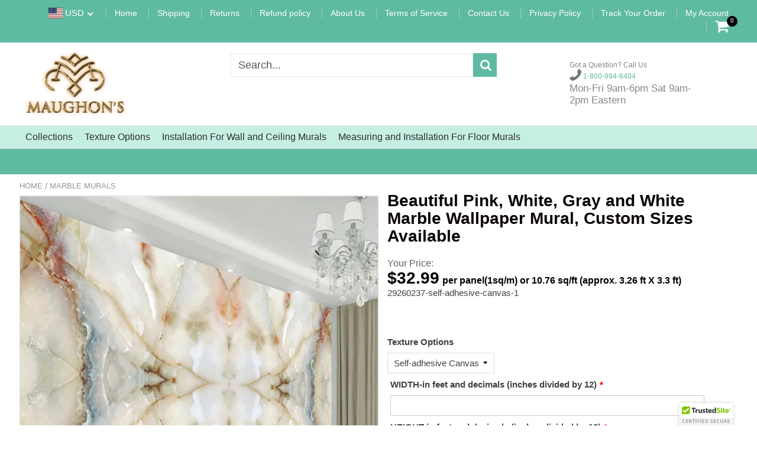

--- FILE ---
content_type: text/html; charset=utf-8
request_url: https://maughons.com/products/photo-wallpaper-modern-3d-marble-texture-wall-painting-living-room-tv-sofa-jade-stone-material-murals-home-decor-art-wall-papers
body_size: 35544
content:
<!doctype html>
<!--[if IE 8]><html class="no-js lt-ie9" lang="en"> <![endif]-->
<!--[if IE 9 ]><html class="ie9 no-js"> <![endif]-->
<!--[if (gt IE 9)|!(IE)]><!--> <html class="no-js"> <!--<![endif]-->
<!-- Version 5.0.3 141118-->
<head>
  
  <meta charset="utf-8">
  <meta name="robots" content="index, follow">
  <meta http-equiv="X-UA-Compatible" content="IE=edge,chrome=1">
  
  	<link rel="shortcut icon" href="//maughons.com/cdn/shop/t/11/assets/favicon.png?v=20468605163509314261622951732" type="image/png" />
  
  <title>
    Beautiful Pink, White, Gray and White Marble Wallpaper Mural, Custom S &ndash; Maughon&#39;s
  </title>
  
  	<meta name="description" content="Create a beautiful focal point for any room in your home or business! This wallpaper will add interest and warmth to any room. Give any room a special flair and elegance. Wallpaper is environmentally friendly, water resistant, mildew resistant and formaldehyde free. 5 textures to choose from. (See Materials Options in ">
  
  <meta name="p:domain_verify" content="69b417ff4676ce7b4f5934dfe671503e"/>
<!-- Google tag (gtag.js) -->
<script async src="https://www.googletagmanager.com/gtag/js?id=G-RXG5W4YJMS"></script>
<script>
  window.dataLayer = window.dataLayer || [];
  function gtag(){dataLayer.push(arguments);}
  gtag('js', new Date());

  gtag('config', 'G-RXG5W4YJMS');
</script>
<meta name="robots" content="max-snippet:50, max-image-preview:large" />
<script> 
  
var isshoptimized = 1;
</script>

  <script src="//maughons.com/cdn/shop/t/11/assets/jquery.min.js?v=133785615397654003601622146720"     ></script>
  
  <script src="//maughons.com/cdn/shop/t/11/assets/app.js?v=5600367176919994581622146720"    defer ></script>
  
  <meta property="og:type" content="product">
  <meta property="og:title" content="Beautiful Pink, White, Gray and White Marble Wallpaper Mural, Custom Sizes Available">
  
    <meta property="og:image" content="http://maughons.com/cdn/shop/products/beautiful-pink-white-gray-and-white-marble-wallpaper-mural-custom-sizes-available-household-wallpaper-maughons-475197_600x600.jpg?v=1619282935">
    <meta property="og:image:secure_url" content="https://maughons.com/cdn/shop/products/beautiful-pink-white-gray-and-white-marble-wallpaper-mural-custom-sizes-available-household-wallpaper-maughons-475197_600x600.jpg?v=1619282935">
  
  <meta property="og:description" content="Create a beautiful focal point for any room in your home or business! This wallpaper will add interest and warmth to any room. Give any room a special flair and elegance. Wallpaper is environmentally friendly, water resistant, mildew resistant and formaldehyde free. 5 textures to choose from. (See Materials Options in menu). Use premixed wallpaper adhesive. The adhesive can be purchased at Home Depot and Lowe&#39;s. I use Roman brand for best results. Refer to Measuring and Installation from menu for correct way to install.">
  <meta property="og:price:amount" content="20.99">
  <meta property="og:price:currency" content="USD">

<meta property="og:url" content="https://maughons.com/products/photo-wallpaper-modern-3d-marble-texture-wall-painting-living-room-tv-sofa-jade-stone-material-murals-home-decor-art-wall-papers">
<link rel="canonical" href="https://maughons.com/products/photo-wallpaper-modern-3d-marble-texture-wall-painting-living-room-tv-sofa-jade-stone-material-murals-home-decor-art-wall-papers" />
<meta property="og:site_name" content="Maughon&#39;s">


  <meta name="twitter:card" content="summary">


  <meta name="twitter:title" content="Beautiful Pink, White, Gray and White Marble Wallpaper Mural, Custom Sizes Available">
  <meta name="twitter:description" content="Create a beautiful focal point for any room in your home or business! This wallpaper will add interest and warmth to any room. Give any room a special flair and elegance. Wallpaper is environmentally ">
  <meta name="twitter:image" content="https://maughons.com/cdn/shop/products/beautiful-pink-white-gray-and-white-marble-wallpaper-mural-custom-sizes-available-household-wallpaper-maughons-475197_600x600.jpg?v=1619282935">
  <meta name="twitter:image:width" content="600">
  <meta name="twitter:image:height" content="600">

 
  <link rel="canonical" href="https://maughons.com/products/photo-wallpaper-modern-3d-marble-texture-wall-painting-living-room-tv-sofa-jade-stone-material-murals-home-decor-art-wall-papers">
  <meta name="viewport" content="width=device-width, initial-scale=1.0, maximum-scale=1.0, user-scalable=no" />
  <meta name="theme-color" content="#5fbaa2">
  <meta name="author" content="Maughon&#39;s">
  <meta name="HandheldFriendly" content="True" />
  <meta name="MobileOptimized" content="320" /> 

    
  	<link href="https://fonts.googleapis.com/css?family=public sans:300,400,500,600,700" rel="stylesheet" lazyload />
 
  
  <link href="//maughons.com/cdn/shop/t/11/assets/timber.scss.css?v=102104370500048428921760049664" rel="stylesheet" type="text/css" media="all" />
  <link href="//maughons.com/cdn/shop/t/11/assets/vendors.min.css?v=40802565732571193251760049663" rel="stylesheet" type="text/css" media="all" /> 
 
  <script>window.performance && window.performance.mark && window.performance.mark('shopify.content_for_header.start');</script><meta name="google-site-verification" content="tYWcS5SiEjUcAsLUTi9U8Gr2pn2D1bW3p9iqYv9JRAQ">
<meta id="shopify-digital-wallet" name="shopify-digital-wallet" content="/1623752768/digital_wallets/dialog">
<meta name="shopify-checkout-api-token" content="027d5191fed9ce49e2f6fb1fae8ad206">
<meta id="in-context-paypal-metadata" data-shop-id="1623752768" data-venmo-supported="false" data-environment="production" data-locale="en_US" data-paypal-v4="true" data-currency="USD">
<link rel="alternate" hreflang="x-default" href="https://maughons.com/products/photo-wallpaper-modern-3d-marble-texture-wall-painting-living-room-tv-sofa-jade-stone-material-murals-home-decor-art-wall-papers">
<link rel="alternate" hreflang="fr" href="https://maughons.com/fr/products/photo-wallpaper-modern-3d-marble-texture-wall-painting-living-room-tv-sofa-jade-stone-material-murals-home-decor-art-wall-papers">
<link rel="alternate" hreflang="ar" href="https://maughons.com/ar/products/photo-wallpaper-modern-3d-marble-texture-wall-painting-living-room-tv-sofa-jade-stone-material-murals-home-decor-art-wall-papers">
<link rel="alternate" hreflang="es" href="https://maughons.com/es/products/photo-wallpaper-modern-3d-marble-texture-wall-painting-living-room-tv-sofa-jade-stone-material-murals-home-decor-art-wall-papers">
<link rel="alternate" hreflang="ru" href="https://maughons.com/ru/products/photo-wallpaper-modern-3d-marble-texture-wall-painting-living-room-tv-sofa-jade-stone-material-murals-home-decor-art-wall-papers">
<link rel="alternate" type="application/json+oembed" href="https://maughons.com/products/photo-wallpaper-modern-3d-marble-texture-wall-painting-living-room-tv-sofa-jade-stone-material-murals-home-decor-art-wall-papers.oembed">
<script async="async" src="/checkouts/internal/preloads.js?locale=en-US"></script>
<link rel="preconnect" href="https://shop.app" crossorigin="anonymous">
<script async="async" src="https://shop.app/checkouts/internal/preloads.js?locale=en-US&shop_id=1623752768" crossorigin="anonymous"></script>
<script id="apple-pay-shop-capabilities" type="application/json">{"shopId":1623752768,"countryCode":"US","currencyCode":"USD","merchantCapabilities":["supports3DS"],"merchantId":"gid:\/\/shopify\/Shop\/1623752768","merchantName":"Maughon's","requiredBillingContactFields":["postalAddress","email","phone"],"requiredShippingContactFields":["postalAddress","email","phone"],"shippingType":"shipping","supportedNetworks":["visa","masterCard","amex","discover","elo","jcb"],"total":{"type":"pending","label":"Maughon's","amount":"1.00"},"shopifyPaymentsEnabled":true,"supportsSubscriptions":true}</script>
<script id="shopify-features" type="application/json">{"accessToken":"027d5191fed9ce49e2f6fb1fae8ad206","betas":["rich-media-storefront-analytics"],"domain":"maughons.com","predictiveSearch":true,"shopId":1623752768,"locale":"en"}</script>
<script>var Shopify = Shopify || {};
Shopify.shop = "maughons.myshopify.com";
Shopify.locale = "en";
Shopify.currency = {"active":"USD","rate":"1.0"};
Shopify.country = "US";
Shopify.theme = {"name":"Shoptimized-theme-5.03","id":123084865696,"schema_name":null,"schema_version":null,"theme_store_id":null,"role":"main"};
Shopify.theme.handle = "null";
Shopify.theme.style = {"id":null,"handle":null};
Shopify.cdnHost = "maughons.com/cdn";
Shopify.routes = Shopify.routes || {};
Shopify.routes.root = "/";</script>
<script type="module">!function(o){(o.Shopify=o.Shopify||{}).modules=!0}(window);</script>
<script>!function(o){function n(){var o=[];function n(){o.push(Array.prototype.slice.apply(arguments))}return n.q=o,n}var t=o.Shopify=o.Shopify||{};t.loadFeatures=n(),t.autoloadFeatures=n()}(window);</script>
<script>
  window.ShopifyPay = window.ShopifyPay || {};
  window.ShopifyPay.apiHost = "shop.app\/pay";
  window.ShopifyPay.redirectState = null;
</script>
<script id="shop-js-analytics" type="application/json">{"pageType":"product"}</script>
<script defer="defer" async type="module" src="//maughons.com/cdn/shopifycloud/shop-js/modules/v2/client.init-shop-cart-sync_DtuiiIyl.en.esm.js"></script>
<script defer="defer" async type="module" src="//maughons.com/cdn/shopifycloud/shop-js/modules/v2/chunk.common_CUHEfi5Q.esm.js"></script>
<script type="module">
  await import("//maughons.com/cdn/shopifycloud/shop-js/modules/v2/client.init-shop-cart-sync_DtuiiIyl.en.esm.js");
await import("//maughons.com/cdn/shopifycloud/shop-js/modules/v2/chunk.common_CUHEfi5Q.esm.js");

  window.Shopify.SignInWithShop?.initShopCartSync?.({"fedCMEnabled":true,"windoidEnabled":true});

</script>
<script defer="defer" async type="module" src="//maughons.com/cdn/shopifycloud/shop-js/modules/v2/client.payment-terms_CAtGlQYS.en.esm.js"></script>
<script defer="defer" async type="module" src="//maughons.com/cdn/shopifycloud/shop-js/modules/v2/chunk.common_CUHEfi5Q.esm.js"></script>
<script defer="defer" async type="module" src="//maughons.com/cdn/shopifycloud/shop-js/modules/v2/chunk.modal_BewljZkx.esm.js"></script>
<script type="module">
  await import("//maughons.com/cdn/shopifycloud/shop-js/modules/v2/client.payment-terms_CAtGlQYS.en.esm.js");
await import("//maughons.com/cdn/shopifycloud/shop-js/modules/v2/chunk.common_CUHEfi5Q.esm.js");
await import("//maughons.com/cdn/shopifycloud/shop-js/modules/v2/chunk.modal_BewljZkx.esm.js");

  
</script>
<script>
  window.Shopify = window.Shopify || {};
  if (!window.Shopify.featureAssets) window.Shopify.featureAssets = {};
  window.Shopify.featureAssets['shop-js'] = {"shop-cart-sync":["modules/v2/client.shop-cart-sync_DFoTY42P.en.esm.js","modules/v2/chunk.common_CUHEfi5Q.esm.js"],"init-fed-cm":["modules/v2/client.init-fed-cm_D2UNy1i2.en.esm.js","modules/v2/chunk.common_CUHEfi5Q.esm.js"],"init-shop-email-lookup-coordinator":["modules/v2/client.init-shop-email-lookup-coordinator_BQEe2rDt.en.esm.js","modules/v2/chunk.common_CUHEfi5Q.esm.js"],"shop-cash-offers":["modules/v2/client.shop-cash-offers_3CTtReFF.en.esm.js","modules/v2/chunk.common_CUHEfi5Q.esm.js","modules/v2/chunk.modal_BewljZkx.esm.js"],"shop-button":["modules/v2/client.shop-button_C6oxCjDL.en.esm.js","modules/v2/chunk.common_CUHEfi5Q.esm.js"],"init-windoid":["modules/v2/client.init-windoid_5pix8xhK.en.esm.js","modules/v2/chunk.common_CUHEfi5Q.esm.js"],"avatar":["modules/v2/client.avatar_BTnouDA3.en.esm.js"],"init-shop-cart-sync":["modules/v2/client.init-shop-cart-sync_DtuiiIyl.en.esm.js","modules/v2/chunk.common_CUHEfi5Q.esm.js"],"shop-toast-manager":["modules/v2/client.shop-toast-manager_BYv_8cH1.en.esm.js","modules/v2/chunk.common_CUHEfi5Q.esm.js"],"pay-button":["modules/v2/client.pay-button_FnF9EIkY.en.esm.js","modules/v2/chunk.common_CUHEfi5Q.esm.js"],"shop-login-button":["modules/v2/client.shop-login-button_CH1KUpOf.en.esm.js","modules/v2/chunk.common_CUHEfi5Q.esm.js","modules/v2/chunk.modal_BewljZkx.esm.js"],"init-customer-accounts-sign-up":["modules/v2/client.init-customer-accounts-sign-up_aj7QGgYS.en.esm.js","modules/v2/client.shop-login-button_CH1KUpOf.en.esm.js","modules/v2/chunk.common_CUHEfi5Q.esm.js","modules/v2/chunk.modal_BewljZkx.esm.js"],"init-shop-for-new-customer-accounts":["modules/v2/client.init-shop-for-new-customer-accounts_NbnYRf_7.en.esm.js","modules/v2/client.shop-login-button_CH1KUpOf.en.esm.js","modules/v2/chunk.common_CUHEfi5Q.esm.js","modules/v2/chunk.modal_BewljZkx.esm.js"],"init-customer-accounts":["modules/v2/client.init-customer-accounts_ppedhqCH.en.esm.js","modules/v2/client.shop-login-button_CH1KUpOf.en.esm.js","modules/v2/chunk.common_CUHEfi5Q.esm.js","modules/v2/chunk.modal_BewljZkx.esm.js"],"shop-follow-button":["modules/v2/client.shop-follow-button_CMIBBa6u.en.esm.js","modules/v2/chunk.common_CUHEfi5Q.esm.js","modules/v2/chunk.modal_BewljZkx.esm.js"],"lead-capture":["modules/v2/client.lead-capture_But0hIyf.en.esm.js","modules/v2/chunk.common_CUHEfi5Q.esm.js","modules/v2/chunk.modal_BewljZkx.esm.js"],"checkout-modal":["modules/v2/client.checkout-modal_BBxc70dQ.en.esm.js","modules/v2/chunk.common_CUHEfi5Q.esm.js","modules/v2/chunk.modal_BewljZkx.esm.js"],"shop-login":["modules/v2/client.shop-login_hM3Q17Kl.en.esm.js","modules/v2/chunk.common_CUHEfi5Q.esm.js","modules/v2/chunk.modal_BewljZkx.esm.js"],"payment-terms":["modules/v2/client.payment-terms_CAtGlQYS.en.esm.js","modules/v2/chunk.common_CUHEfi5Q.esm.js","modules/v2/chunk.modal_BewljZkx.esm.js"]};
</script>
<script>(function() {
  var isLoaded = false;
  function asyncLoad() {
    if (isLoaded) return;
    isLoaded = true;
    var urls = ["https:\/\/cdn.shopify.com\/s\/files\/1\/0184\/4255\/1360\/files\/quicklink.v3.min.js?v=1645163498\u0026shop=maughons.myshopify.com","\/\/cdn.trustedsite.com\/js\/partner-shopify.js?shop=maughons.myshopify.com","https:\/\/node1.itoris.com\/dpo\/storefront\/include.js?shop=maughons.myshopify.com","https:\/\/cdn.hextom.com\/js\/freeshippingbar.js?shop=maughons.myshopify.com"];
    for (var i = 0; i < urls.length; i++) {
      var s = document.createElement('script');
      s.type = 'text/javascript';
      s.async = true;
      s.src = urls[i];
      var x = document.getElementsByTagName('script')[0];
      x.parentNode.insertBefore(s, x);
    }
  };
  if(window.attachEvent) {
    window.attachEvent('onload', asyncLoad);
  } else {
    window.addEventListener('load', asyncLoad, false);
  }
})();</script>
<script id="__st">var __st={"a":1623752768,"offset":-18000,"reqid":"f84dc420-5082-4cfc-b457-a0bb78c4fe58-1766470756","pageurl":"maughons.com\/products\/photo-wallpaper-modern-3d-marble-texture-wall-painting-living-room-tv-sofa-jade-stone-material-murals-home-decor-art-wall-papers","u":"83f6341bc9b8","p":"product","rtyp":"product","rid":3967949668419};</script>
<script>window.ShopifyPaypalV4VisibilityTracking = true;</script>
<script id="captcha-bootstrap">!function(){'use strict';const t='contact',e='account',n='new_comment',o=[[t,t],['blogs',n],['comments',n],[t,'customer']],c=[[e,'customer_login'],[e,'guest_login'],[e,'recover_customer_password'],[e,'create_customer']],r=t=>t.map((([t,e])=>`form[action*='/${t}']:not([data-nocaptcha='true']) input[name='form_type'][value='${e}']`)).join(','),a=t=>()=>t?[...document.querySelectorAll(t)].map((t=>t.form)):[];function s(){const t=[...o],e=r(t);return a(e)}const i='password',u='form_key',d=['recaptcha-v3-token','g-recaptcha-response','h-captcha-response',i],f=()=>{try{return window.sessionStorage}catch{return}},m='__shopify_v',_=t=>t.elements[u];function p(t,e,n=!1){try{const o=window.sessionStorage,c=JSON.parse(o.getItem(e)),{data:r}=function(t){const{data:e,action:n}=t;return t[m]||n?{data:e,action:n}:{data:t,action:n}}(c);for(const[e,n]of Object.entries(r))t.elements[e]&&(t.elements[e].value=n);n&&o.removeItem(e)}catch(o){console.error('form repopulation failed',{error:o})}}const l='form_type',E='cptcha';function T(t){t.dataset[E]=!0}const w=window,h=w.document,L='Shopify',v='ce_forms',y='captcha';let A=!1;((t,e)=>{const n=(g='f06e6c50-85a8-45c8-87d0-21a2b65856fe',I='https://cdn.shopify.com/shopifycloud/storefront-forms-hcaptcha/ce_storefront_forms_captcha_hcaptcha.v1.5.2.iife.js',D={infoText:'Protected by hCaptcha',privacyText:'Privacy',termsText:'Terms'},(t,e,n)=>{const o=w[L][v],c=o.bindForm;if(c)return c(t,g,e,D).then(n);var r;o.q.push([[t,g,e,D],n]),r=I,A||(h.body.append(Object.assign(h.createElement('script'),{id:'captcha-provider',async:!0,src:r})),A=!0)});var g,I,D;w[L]=w[L]||{},w[L][v]=w[L][v]||{},w[L][v].q=[],w[L][y]=w[L][y]||{},w[L][y].protect=function(t,e){n(t,void 0,e),T(t)},Object.freeze(w[L][y]),function(t,e,n,w,h,L){const[v,y,A,g]=function(t,e,n){const i=e?o:[],u=t?c:[],d=[...i,...u],f=r(d),m=r(i),_=r(d.filter((([t,e])=>n.includes(e))));return[a(f),a(m),a(_),s()]}(w,h,L),I=t=>{const e=t.target;return e instanceof HTMLFormElement?e:e&&e.form},D=t=>v().includes(t);t.addEventListener('submit',(t=>{const e=I(t);if(!e)return;const n=D(e)&&!e.dataset.hcaptchaBound&&!e.dataset.recaptchaBound,o=_(e),c=g().includes(e)&&(!o||!o.value);(n||c)&&t.preventDefault(),c&&!n&&(function(t){try{if(!f())return;!function(t){const e=f();if(!e)return;const n=_(t);if(!n)return;const o=n.value;o&&e.removeItem(o)}(t);const e=Array.from(Array(32),(()=>Math.random().toString(36)[2])).join('');!function(t,e){_(t)||t.append(Object.assign(document.createElement('input'),{type:'hidden',name:u})),t.elements[u].value=e}(t,e),function(t,e){const n=f();if(!n)return;const o=[...t.querySelectorAll(`input[type='${i}']`)].map((({name:t})=>t)),c=[...d,...o],r={};for(const[a,s]of new FormData(t).entries())c.includes(a)||(r[a]=s);n.setItem(e,JSON.stringify({[m]:1,action:t.action,data:r}))}(t,e)}catch(e){console.error('failed to persist form',e)}}(e),e.submit())}));const S=(t,e)=>{t&&!t.dataset[E]&&(n(t,e.some((e=>e===t))),T(t))};for(const o of['focusin','change'])t.addEventListener(o,(t=>{const e=I(t);D(e)&&S(e,y())}));const B=e.get('form_key'),M=e.get(l),P=B&&M;t.addEventListener('DOMContentLoaded',(()=>{const t=y();if(P)for(const e of t)e.elements[l].value===M&&p(e,B);[...new Set([...A(),...v().filter((t=>'true'===t.dataset.shopifyCaptcha))])].forEach((e=>S(e,t)))}))}(h,new URLSearchParams(w.location.search),n,t,e,['guest_login'])})(!0,!0)}();</script>
<script integrity="sha256-4kQ18oKyAcykRKYeNunJcIwy7WH5gtpwJnB7kiuLZ1E=" data-source-attribution="shopify.loadfeatures" defer="defer" src="//maughons.com/cdn/shopifycloud/storefront/assets/storefront/load_feature-a0a9edcb.js" crossorigin="anonymous"></script>
<script crossorigin="anonymous" defer="defer" src="//maughons.com/cdn/shopifycloud/storefront/assets/shopify_pay/storefront-65b4c6d7.js?v=20250812"></script>
<script data-source-attribution="shopify.dynamic_checkout.dynamic.init">var Shopify=Shopify||{};Shopify.PaymentButton=Shopify.PaymentButton||{isStorefrontPortableWallets:!0,init:function(){window.Shopify.PaymentButton.init=function(){};var t=document.createElement("script");t.src="https://maughons.com/cdn/shopifycloud/portable-wallets/latest/portable-wallets.en.js",t.type="module",document.head.appendChild(t)}};
</script>
<script data-source-attribution="shopify.dynamic_checkout.buyer_consent">
  function portableWalletsHideBuyerConsent(e){var t=document.getElementById("shopify-buyer-consent"),n=document.getElementById("shopify-subscription-policy-button");t&&n&&(t.classList.add("hidden"),t.setAttribute("aria-hidden","true"),n.removeEventListener("click",e))}function portableWalletsShowBuyerConsent(e){var t=document.getElementById("shopify-buyer-consent"),n=document.getElementById("shopify-subscription-policy-button");t&&n&&(t.classList.remove("hidden"),t.removeAttribute("aria-hidden"),n.addEventListener("click",e))}window.Shopify?.PaymentButton&&(window.Shopify.PaymentButton.hideBuyerConsent=portableWalletsHideBuyerConsent,window.Shopify.PaymentButton.showBuyerConsent=portableWalletsShowBuyerConsent);
</script>
<script data-source-attribution="shopify.dynamic_checkout.cart.bootstrap">document.addEventListener("DOMContentLoaded",(function(){function t(){return document.querySelector("shopify-accelerated-checkout-cart, shopify-accelerated-checkout")}if(t())Shopify.PaymentButton.init();else{new MutationObserver((function(e,n){t()&&(Shopify.PaymentButton.init(),n.disconnect())})).observe(document.body,{childList:!0,subtree:!0})}}));
</script>
<link id="shopify-accelerated-checkout-styles" rel="stylesheet" media="screen" href="https://maughons.com/cdn/shopifycloud/portable-wallets/latest/accelerated-checkout-backwards-compat.css" crossorigin="anonymous">
<style id="shopify-accelerated-checkout-cart">
        #shopify-buyer-consent {
  margin-top: 1em;
  display: inline-block;
  width: 100%;
}

#shopify-buyer-consent.hidden {
  display: none;
}

#shopify-subscription-policy-button {
  background: none;
  border: none;
  padding: 0;
  text-decoration: underline;
  font-size: inherit;
  cursor: pointer;
}

#shopify-subscription-policy-button::before {
  box-shadow: none;
}

      </style>

<script>window.performance && window.performance.mark && window.performance.mark('shopify.content_for_header.end');</script>
 
  
<!--[if lt IE 9]>
<script src="//maughons.com/cdn/shop/t/11/assets/html5shiv.min.js?v=82288979872422875571622146489" type="text/javascript"></script>
<script src="//maughons.com/cdn/shop/t/11/assets/respond.min.js?v=52248677837542619231622146624" type="text/javascript"></script>
<link href="//maughons.com/cdn/shop/t/11/assets/respond-proxy.html" id="respond-proxy" rel="respond-proxy" />
<link href="//maughons.com/search?q=dfd2fe613b9141ac7c9043f307c507eb" id="respond-redirect" rel="respond-redirect" />
<script src="//maughons.com/search?q=dfd2fe613b9141ac7c9043f307c507eb" type="text/javascript"></script>
<![endif]-->


 
 
  
    <script src="//maughons.com/cdn/shopifycloud/storefront/assets/themes_support/shopify_common-5f594365.js" type="text/javascript"></script>
  
    
  
  
  
  
  
  
  
  

  
  
  	
  
  
  	
  
  
  	
  
  
  
  <script>
    if ((typeof window) === 'undefined') { window = {}; }
    window.money_format = "\u003cspan class='transcy-money'\u003e${{amount}}\u003c\/span\u003e";
    window.money_default = "USD";
    window.template = "product";
  </script>
 
   <script src="//maughons.com/cdn/shop/t/11/assets/jquery.redcountdown.js?v=77822338433150733181622146721"    defer></script>
<script src="https://cdnjs.cloudflare.com/ajax/libs/jQuery-Knob/1.2.13/jquery.knob.min.js"  defer ></script>
<script src="https://cdnjs.cloudflare.com/ajax/libs/jquery-throttle-debounce/1.1/jquery.ba-throttle-debounce.min.js"  defer ></script>

 
  
  

 <!--[if (gt IE 9)|!(IE)]><!--><script src="//maughons.com/cdn/shop/t/11/assets/lazysizes.min.js?v=81961754669882906781622146720" async="async"></script><!--<![endif]-->
<!--[if lte IE 9]><script src="//maughons.com/cdn/shop/t/11/assets/lazysizes.min.js?v=81961754669882906781622146720"></script><![endif]-->
<link href="https://monorail-edge.shopifysvc.com" rel="dns-prefetch">
<script>(function(){if ("sendBeacon" in navigator && "performance" in window) {try {var session_token_from_headers = performance.getEntriesByType('navigation')[0].serverTiming.find(x => x.name == '_s').description;} catch {var session_token_from_headers = undefined;}var session_cookie_matches = document.cookie.match(/_shopify_s=([^;]*)/);var session_token_from_cookie = session_cookie_matches && session_cookie_matches.length === 2 ? session_cookie_matches[1] : "";var session_token = session_token_from_headers || session_token_from_cookie || "";function handle_abandonment_event(e) {var entries = performance.getEntries().filter(function(entry) {return /monorail-edge.shopifysvc.com/.test(entry.name);});if (!window.abandonment_tracked && entries.length === 0) {window.abandonment_tracked = true;var currentMs = Date.now();var navigation_start = performance.timing.navigationStart;var payload = {shop_id: 1623752768,url: window.location.href,navigation_start,duration: currentMs - navigation_start,session_token,page_type: "product"};window.navigator.sendBeacon("https://monorail-edge.shopifysvc.com/v1/produce", JSON.stringify({schema_id: "online_store_buyer_site_abandonment/1.1",payload: payload,metadata: {event_created_at_ms: currentMs,event_sent_at_ms: currentMs}}));}}window.addEventListener('pagehide', handle_abandonment_event);}}());</script>
<script id="web-pixels-manager-setup">(function e(e,d,r,n,o){if(void 0===o&&(o={}),!Boolean(null===(a=null===(i=window.Shopify)||void 0===i?void 0:i.analytics)||void 0===a?void 0:a.replayQueue)){var i,a;window.Shopify=window.Shopify||{};var t=window.Shopify;t.analytics=t.analytics||{};var s=t.analytics;s.replayQueue=[],s.publish=function(e,d,r){return s.replayQueue.push([e,d,r]),!0};try{self.performance.mark("wpm:start")}catch(e){}var l=function(){var e={modern:/Edge?\/(1{2}[4-9]|1[2-9]\d|[2-9]\d{2}|\d{4,})\.\d+(\.\d+|)|Firefox\/(1{2}[4-9]|1[2-9]\d|[2-9]\d{2}|\d{4,})\.\d+(\.\d+|)|Chrom(ium|e)\/(9{2}|\d{3,})\.\d+(\.\d+|)|(Maci|X1{2}).+ Version\/(15\.\d+|(1[6-9]|[2-9]\d|\d{3,})\.\d+)([,.]\d+|)( \(\w+\)|)( Mobile\/\w+|) Safari\/|Chrome.+OPR\/(9{2}|\d{3,})\.\d+\.\d+|(CPU[ +]OS|iPhone[ +]OS|CPU[ +]iPhone|CPU IPhone OS|CPU iPad OS)[ +]+(15[._]\d+|(1[6-9]|[2-9]\d|\d{3,})[._]\d+)([._]\d+|)|Android:?[ /-](13[3-9]|1[4-9]\d|[2-9]\d{2}|\d{4,})(\.\d+|)(\.\d+|)|Android.+Firefox\/(13[5-9]|1[4-9]\d|[2-9]\d{2}|\d{4,})\.\d+(\.\d+|)|Android.+Chrom(ium|e)\/(13[3-9]|1[4-9]\d|[2-9]\d{2}|\d{4,})\.\d+(\.\d+|)|SamsungBrowser\/([2-9]\d|\d{3,})\.\d+/,legacy:/Edge?\/(1[6-9]|[2-9]\d|\d{3,})\.\d+(\.\d+|)|Firefox\/(5[4-9]|[6-9]\d|\d{3,})\.\d+(\.\d+|)|Chrom(ium|e)\/(5[1-9]|[6-9]\d|\d{3,})\.\d+(\.\d+|)([\d.]+$|.*Safari\/(?![\d.]+ Edge\/[\d.]+$))|(Maci|X1{2}).+ Version\/(10\.\d+|(1[1-9]|[2-9]\d|\d{3,})\.\d+)([,.]\d+|)( \(\w+\)|)( Mobile\/\w+|) Safari\/|Chrome.+OPR\/(3[89]|[4-9]\d|\d{3,})\.\d+\.\d+|(CPU[ +]OS|iPhone[ +]OS|CPU[ +]iPhone|CPU IPhone OS|CPU iPad OS)[ +]+(10[._]\d+|(1[1-9]|[2-9]\d|\d{3,})[._]\d+)([._]\d+|)|Android:?[ /-](13[3-9]|1[4-9]\d|[2-9]\d{2}|\d{4,})(\.\d+|)(\.\d+|)|Mobile Safari.+OPR\/([89]\d|\d{3,})\.\d+\.\d+|Android.+Firefox\/(13[5-9]|1[4-9]\d|[2-9]\d{2}|\d{4,})\.\d+(\.\d+|)|Android.+Chrom(ium|e)\/(13[3-9]|1[4-9]\d|[2-9]\d{2}|\d{4,})\.\d+(\.\d+|)|Android.+(UC? ?Browser|UCWEB|U3)[ /]?(15\.([5-9]|\d{2,})|(1[6-9]|[2-9]\d|\d{3,})\.\d+)\.\d+|SamsungBrowser\/(5\.\d+|([6-9]|\d{2,})\.\d+)|Android.+MQ{2}Browser\/(14(\.(9|\d{2,})|)|(1[5-9]|[2-9]\d|\d{3,})(\.\d+|))(\.\d+|)|K[Aa][Ii]OS\/(3\.\d+|([4-9]|\d{2,})\.\d+)(\.\d+|)/},d=e.modern,r=e.legacy,n=navigator.userAgent;return n.match(d)?"modern":n.match(r)?"legacy":"unknown"}(),u="modern"===l?"modern":"legacy",c=(null!=n?n:{modern:"",legacy:""})[u],f=function(e){return[e.baseUrl,"/wpm","/b",e.hashVersion,"modern"===e.buildTarget?"m":"l",".js"].join("")}({baseUrl:d,hashVersion:r,buildTarget:u}),m=function(e){var d=e.version,r=e.bundleTarget,n=e.surface,o=e.pageUrl,i=e.monorailEndpoint;return{emit:function(e){var a=e.status,t=e.errorMsg,s=(new Date).getTime(),l=JSON.stringify({metadata:{event_sent_at_ms:s},events:[{schema_id:"web_pixels_manager_load/3.1",payload:{version:d,bundle_target:r,page_url:o,status:a,surface:n,error_msg:t},metadata:{event_created_at_ms:s}}]});if(!i)return console&&console.warn&&console.warn("[Web Pixels Manager] No Monorail endpoint provided, skipping logging."),!1;try{return self.navigator.sendBeacon.bind(self.navigator)(i,l)}catch(e){}var u=new XMLHttpRequest;try{return u.open("POST",i,!0),u.setRequestHeader("Content-Type","text/plain"),u.send(l),!0}catch(e){return console&&console.warn&&console.warn("[Web Pixels Manager] Got an unhandled error while logging to Monorail."),!1}}}}({version:r,bundleTarget:l,surface:e.surface,pageUrl:self.location.href,monorailEndpoint:e.monorailEndpoint});try{o.browserTarget=l,function(e){var d=e.src,r=e.async,n=void 0===r||r,o=e.onload,i=e.onerror,a=e.sri,t=e.scriptDataAttributes,s=void 0===t?{}:t,l=document.createElement("script"),u=document.querySelector("head"),c=document.querySelector("body");if(l.async=n,l.src=d,a&&(l.integrity=a,l.crossOrigin="anonymous"),s)for(var f in s)if(Object.prototype.hasOwnProperty.call(s,f))try{l.dataset[f]=s[f]}catch(e){}if(o&&l.addEventListener("load",o),i&&l.addEventListener("error",i),u)u.appendChild(l);else{if(!c)throw new Error("Did not find a head or body element to append the script");c.appendChild(l)}}({src:f,async:!0,onload:function(){if(!function(){var e,d;return Boolean(null===(d=null===(e=window.Shopify)||void 0===e?void 0:e.analytics)||void 0===d?void 0:d.initialized)}()){var d=window.webPixelsManager.init(e)||void 0;if(d){var r=window.Shopify.analytics;r.replayQueue.forEach((function(e){var r=e[0],n=e[1],o=e[2];d.publishCustomEvent(r,n,o)})),r.replayQueue=[],r.publish=d.publishCustomEvent,r.visitor=d.visitor,r.initialized=!0}}},onerror:function(){return m.emit({status:"failed",errorMsg:"".concat(f," has failed to load")})},sri:function(e){var d=/^sha384-[A-Za-z0-9+/=]+$/;return"string"==typeof e&&d.test(e)}(c)?c:"",scriptDataAttributes:o}),m.emit({status:"loading"})}catch(e){m.emit({status:"failed",errorMsg:(null==e?void 0:e.message)||"Unknown error"})}}})({shopId: 1623752768,storefrontBaseUrl: "https://maughons.com",extensionsBaseUrl: "https://extensions.shopifycdn.com/cdn/shopifycloud/web-pixels-manager",monorailEndpoint: "https://monorail-edge.shopifysvc.com/unstable/produce_batch",surface: "storefront-renderer",enabledBetaFlags: ["2dca8a86"],webPixelsConfigList: [{"id":"759726317","configuration":"{\"tagID\":\"2613931835387\"}","eventPayloadVersion":"v1","runtimeContext":"STRICT","scriptVersion":"18031546ee651571ed29edbe71a3550b","type":"APP","apiClientId":3009811,"privacyPurposes":["ANALYTICS","MARKETING","SALE_OF_DATA"],"dataSharingAdjustments":{"protectedCustomerApprovalScopes":["read_customer_address","read_customer_email","read_customer_name","read_customer_personal_data","read_customer_phone"]}},{"id":"736592109","configuration":"{\"pixelCode\":\"CUQB8QJC77UC7V3JD0V0\"}","eventPayloadVersion":"v1","runtimeContext":"STRICT","scriptVersion":"22e92c2ad45662f435e4801458fb78cc","type":"APP","apiClientId":4383523,"privacyPurposes":["ANALYTICS","MARKETING","SALE_OF_DATA"],"dataSharingAdjustments":{"protectedCustomerApprovalScopes":["read_customer_address","read_customer_email","read_customer_name","read_customer_personal_data","read_customer_phone"]}},{"id":"594870509","configuration":"{\"endpoint\":\"https:\\\/\\\/api.parcelpanel.com\",\"debugMode\":\"false\"}","eventPayloadVersion":"v1","runtimeContext":"STRICT","scriptVersion":"f2b9a7bfa08fd9028733e48bf62dd9f1","type":"APP","apiClientId":2681387,"privacyPurposes":["ANALYTICS"],"dataSharingAdjustments":{"protectedCustomerApprovalScopes":["read_customer_address","read_customer_email","read_customer_name","read_customer_personal_data","read_customer_phone"]}},{"id":"460488941","configuration":"{\"config\":\"{\\\"google_tag_ids\\\":[\\\"G-RXG5W4YJMS\\\",\\\"AW-733983244\\\",\\\"GT-KD7C96B\\\"],\\\"target_country\\\":\\\"US\\\",\\\"gtag_events\\\":[{\\\"type\\\":\\\"begin_checkout\\\",\\\"action_label\\\":[\\\"G-RXG5W4YJMS\\\",\\\"AW-733983244\\\/e9jJCIrSmccaEIzk_t0C\\\"]},{\\\"type\\\":\\\"search\\\",\\\"action_label\\\":[\\\"G-RXG5W4YJMS\\\",\\\"AW-733983244\\\/runwCLLQmccaEIzk_t0C\\\"]},{\\\"type\\\":\\\"view_item\\\",\\\"action_label\\\":[\\\"G-RXG5W4YJMS\\\",\\\"AW-733983244\\\/OT2OCK_QmccaEIzk_t0C\\\",\\\"MC-XNJFNY0PXH\\\"]},{\\\"type\\\":\\\"purchase\\\",\\\"action_label\\\":[\\\"G-RXG5W4YJMS\\\",\\\"AW-733983244\\\/J0bXCKnQmccaEIzk_t0C\\\",\\\"MC-XNJFNY0PXH\\\"]},{\\\"type\\\":\\\"page_view\\\",\\\"action_label\\\":[\\\"G-RXG5W4YJMS\\\",\\\"AW-733983244\\\/pL6kCKzQmccaEIzk_t0C\\\",\\\"MC-XNJFNY0PXH\\\"]},{\\\"type\\\":\\\"add_payment_info\\\",\\\"action_label\\\":[\\\"G-RXG5W4YJMS\\\",\\\"AW-733983244\\\/5UwmCI3SmccaEIzk_t0C\\\"]},{\\\"type\\\":\\\"add_to_cart\\\",\\\"action_label\\\":[\\\"G-RXG5W4YJMS\\\",\\\"AW-733983244\\\/niB6CIfSmccaEIzk_t0C\\\"]}],\\\"enable_monitoring_mode\\\":false}\"}","eventPayloadVersion":"v1","runtimeContext":"OPEN","scriptVersion":"b2a88bafab3e21179ed38636efcd8a93","type":"APP","apiClientId":1780363,"privacyPurposes":[],"dataSharingAdjustments":{"protectedCustomerApprovalScopes":["read_customer_address","read_customer_email","read_customer_name","read_customer_personal_data","read_customer_phone"]}},{"id":"139624685","configuration":"{\"pixel_id\":\"572323353269657\",\"pixel_type\":\"facebook_pixel\",\"metaapp_system_user_token\":\"-\"}","eventPayloadVersion":"v1","runtimeContext":"OPEN","scriptVersion":"ca16bc87fe92b6042fbaa3acc2fbdaa6","type":"APP","apiClientId":2329312,"privacyPurposes":["ANALYTICS","MARKETING","SALE_OF_DATA"],"dataSharingAdjustments":{"protectedCustomerApprovalScopes":["read_customer_address","read_customer_email","read_customer_name","read_customer_personal_data","read_customer_phone"]}},{"id":"59769069","eventPayloadVersion":"v1","runtimeContext":"LAX","scriptVersion":"1","type":"CUSTOM","privacyPurposes":["MARKETING"],"name":"Meta pixel (migrated)"},{"id":"71368941","eventPayloadVersion":"v1","runtimeContext":"LAX","scriptVersion":"1","type":"CUSTOM","privacyPurposes":["ANALYTICS"],"name":"Google Analytics tag (migrated)"},{"id":"shopify-app-pixel","configuration":"{}","eventPayloadVersion":"v1","runtimeContext":"STRICT","scriptVersion":"0450","apiClientId":"shopify-pixel","type":"APP","privacyPurposes":["ANALYTICS","MARKETING"]},{"id":"shopify-custom-pixel","eventPayloadVersion":"v1","runtimeContext":"LAX","scriptVersion":"0450","apiClientId":"shopify-pixel","type":"CUSTOM","privacyPurposes":["ANALYTICS","MARKETING"]}],isMerchantRequest: false,initData: {"shop":{"name":"Maughon's","paymentSettings":{"currencyCode":"USD"},"myshopifyDomain":"maughons.myshopify.com","countryCode":"US","storefrontUrl":"https:\/\/maughons.com"},"customer":null,"cart":null,"checkout":null,"productVariants":[{"price":{"amount":32.99,"currencyCode":"USD"},"product":{"title":"Beautiful Pink, White, Gray and White Marble Wallpaper Mural, Custom Sizes Available","vendor":"Maughon's","id":"3967949668419","untranslatedTitle":"Beautiful Pink, White, Gray and White Marble Wallpaper Mural, Custom Sizes Available","url":"\/products\/photo-wallpaper-modern-3d-marble-texture-wall-painting-living-room-tv-sofa-jade-stone-material-murals-home-decor-art-wall-papers","type":"Wall Murals"},"id":"42760453619949","image":{"src":"\/\/maughons.com\/cdn\/shop\/products\/beautiful-pink-white-gray-and-white-marble-wallpaper-mural-custom-sizes-available-household-wallpaper-maughons-475197.jpg?v=1619282935"},"sku":"29260237-self-adhesive-canvas-1","title":"Self-adhesive Canvas","untranslatedTitle":"Self-adhesive Canvas"},{"price":{"amount":20.99,"currencyCode":"USD"},"product":{"title":"Beautiful Pink, White, Gray and White Marble Wallpaper Mural, Custom Sizes Available","vendor":"Maughon's","id":"3967949668419","untranslatedTitle":"Beautiful Pink, White, Gray and White Marble Wallpaper Mural, Custom Sizes Available","url":"\/products\/photo-wallpaper-modern-3d-marble-texture-wall-painting-living-room-tv-sofa-jade-stone-material-murals-home-decor-art-wall-papers","type":"Wall Murals"},"id":"42760453423341","image":{"src":"\/\/maughons.com\/cdn\/shop\/products\/beautiful-pink-white-gray-and-white-marble-wallpaper-mural-custom-sizes-available-household-wallpaper-maughons-475197.jpg?v=1619282935"},"sku":"29260237-waterproof-canvas-1","title":"Waterproof Canvas","untranslatedTitle":"Waterproof Canvas"},{"price":{"amount":20.99,"currencyCode":"USD"},"product":{"title":"Beautiful Pink, White, Gray and White Marble Wallpaper Mural, Custom Sizes Available","vendor":"Maughon's","id":"3967949668419","untranslatedTitle":"Beautiful Pink, White, Gray and White Marble Wallpaper Mural, Custom Sizes Available","url":"\/products\/photo-wallpaper-modern-3d-marble-texture-wall-painting-living-room-tv-sofa-jade-stone-material-murals-home-decor-art-wall-papers","type":"Wall Murals"},"id":"42760453488877","image":{"src":"\/\/maughons.com\/cdn\/shop\/products\/beautiful-pink-white-gray-and-white-marble-wallpaper-mural-custom-sizes-available-household-wallpaper-maughons-475197.jpg?v=1619282935"},"sku":"29260237-silk-cloth-1","title":"Silk Cloth","untranslatedTitle":"Silk Cloth"},{"price":{"amount":20.99,"currencyCode":"USD"},"product":{"title":"Beautiful Pink, White, Gray and White Marble Wallpaper Mural, Custom Sizes Available","vendor":"Maughon's","id":"3967949668419","untranslatedTitle":"Beautiful Pink, White, Gray and White Marble Wallpaper Mural, Custom Sizes Available","url":"\/products\/photo-wallpaper-modern-3d-marble-texture-wall-painting-living-room-tv-sofa-jade-stone-material-murals-home-decor-art-wall-papers","type":"Wall Murals"},"id":"42760453521645","image":{"src":"\/\/maughons.com\/cdn\/shop\/products\/beautiful-pink-white-gray-and-white-marble-wallpaper-mural-custom-sizes-available-household-wallpaper-maughons-475197.jpg?v=1619282935"},"sku":"29260237-imitation-leather-1","title":"Imitation Leather","untranslatedTitle":"Imitation Leather"},{"price":{"amount":20.99,"currencyCode":"USD"},"product":{"title":"Beautiful Pink, White, Gray and White Marble Wallpaper Mural, Custom Sizes Available","vendor":"Maughon's","id":"3967949668419","untranslatedTitle":"Beautiful Pink, White, Gray and White Marble Wallpaper Mural, Custom Sizes Available","url":"\/products\/photo-wallpaper-modern-3d-marble-texture-wall-painting-living-room-tv-sofa-jade-stone-material-murals-home-decor-art-wall-papers","type":"Wall Murals"},"id":"42760453456109","image":{"src":"\/\/maughons.com\/cdn\/shop\/products\/beautiful-pink-white-gray-and-white-marble-wallpaper-mural-custom-sizes-available-household-wallpaper-maughons-475197.jpg?v=1619282935"},"sku":"29260237-3d-relief-1","title":"3D Relief","untranslatedTitle":"3D Relief"}],"purchasingCompany":null},},"https://maughons.com/cdn","1e666a24w2e65f183p6464de52mb8aad81d",{"modern":"","legacy":""},{"shopId":"1623752768","storefrontBaseUrl":"https:\/\/maughons.com","extensionBaseUrl":"https:\/\/extensions.shopifycdn.com\/cdn\/shopifycloud\/web-pixels-manager","surface":"storefront-renderer","enabledBetaFlags":"[\"2dca8a86\"]","isMerchantRequest":"false","hashVersion":"1e666a24w2e65f183p6464de52mb8aad81d","publish":"custom","events":"[[\"page_viewed\",{}],[\"product_viewed\",{\"productVariant\":{\"price\":{\"amount\":32.99,\"currencyCode\":\"USD\"},\"product\":{\"title\":\"Beautiful Pink, White, Gray and White Marble Wallpaper Mural, Custom Sizes Available\",\"vendor\":\"Maughon's\",\"id\":\"3967949668419\",\"untranslatedTitle\":\"Beautiful Pink, White, Gray and White Marble Wallpaper Mural, Custom Sizes Available\",\"url\":\"\/products\/photo-wallpaper-modern-3d-marble-texture-wall-painting-living-room-tv-sofa-jade-stone-material-murals-home-decor-art-wall-papers\",\"type\":\"Wall Murals\"},\"id\":\"42760453619949\",\"image\":{\"src\":\"\/\/maughons.com\/cdn\/shop\/products\/beautiful-pink-white-gray-and-white-marble-wallpaper-mural-custom-sizes-available-household-wallpaper-maughons-475197.jpg?v=1619282935\"},\"sku\":\"29260237-self-adhesive-canvas-1\",\"title\":\"Self-adhesive Canvas\",\"untranslatedTitle\":\"Self-adhesive Canvas\"}}]]"});</script><script>
  window.ShopifyAnalytics = window.ShopifyAnalytics || {};
  window.ShopifyAnalytics.meta = window.ShopifyAnalytics.meta || {};
  window.ShopifyAnalytics.meta.currency = 'USD';
  var meta = {"product":{"id":3967949668419,"gid":"gid:\/\/shopify\/Product\/3967949668419","vendor":"Maughon's","type":"Wall Murals","handle":"photo-wallpaper-modern-3d-marble-texture-wall-painting-living-room-tv-sofa-jade-stone-material-murals-home-decor-art-wall-papers","variants":[{"id":42760453619949,"price":3299,"name":"Beautiful Pink, White, Gray and White Marble Wallpaper Mural, Custom Sizes Available - Self-adhesive Canvas","public_title":"Self-adhesive Canvas","sku":"29260237-self-adhesive-canvas-1"},{"id":42760453423341,"price":2099,"name":"Beautiful Pink, White, Gray and White Marble Wallpaper Mural, Custom Sizes Available - Waterproof Canvas","public_title":"Waterproof Canvas","sku":"29260237-waterproof-canvas-1"},{"id":42760453488877,"price":2099,"name":"Beautiful Pink, White, Gray and White Marble Wallpaper Mural, Custom Sizes Available - Silk Cloth","public_title":"Silk Cloth","sku":"29260237-silk-cloth-1"},{"id":42760453521645,"price":2099,"name":"Beautiful Pink, White, Gray and White Marble Wallpaper Mural, Custom Sizes Available - Imitation Leather","public_title":"Imitation Leather","sku":"29260237-imitation-leather-1"},{"id":42760453456109,"price":2099,"name":"Beautiful Pink, White, Gray and White Marble Wallpaper Mural, Custom Sizes Available - 3D Relief","public_title":"3D Relief","sku":"29260237-3d-relief-1"}],"remote":false},"page":{"pageType":"product","resourceType":"product","resourceId":3967949668419,"requestId":"f84dc420-5082-4cfc-b457-a0bb78c4fe58-1766470756"}};
  for (var attr in meta) {
    window.ShopifyAnalytics.meta[attr] = meta[attr];
  }
</script>
<script class="analytics">
  (function () {
    var customDocumentWrite = function(content) {
      var jquery = null;

      if (window.jQuery) {
        jquery = window.jQuery;
      } else if (window.Checkout && window.Checkout.$) {
        jquery = window.Checkout.$;
      }

      if (jquery) {
        jquery('body').append(content);
      }
    };

    var hasLoggedConversion = function(token) {
      if (token) {
        return document.cookie.indexOf('loggedConversion=' + token) !== -1;
      }
      return false;
    }

    var setCookieIfConversion = function(token) {
      if (token) {
        var twoMonthsFromNow = new Date(Date.now());
        twoMonthsFromNow.setMonth(twoMonthsFromNow.getMonth() + 2);

        document.cookie = 'loggedConversion=' + token + '; expires=' + twoMonthsFromNow;
      }
    }

    var trekkie = window.ShopifyAnalytics.lib = window.trekkie = window.trekkie || [];
    if (trekkie.integrations) {
      return;
    }
    trekkie.methods = [
      'identify',
      'page',
      'ready',
      'track',
      'trackForm',
      'trackLink'
    ];
    trekkie.factory = function(method) {
      return function() {
        var args = Array.prototype.slice.call(arguments);
        args.unshift(method);
        trekkie.push(args);
        return trekkie;
      };
    };
    for (var i = 0; i < trekkie.methods.length; i++) {
      var key = trekkie.methods[i];
      trekkie[key] = trekkie.factory(key);
    }
    trekkie.load = function(config) {
      trekkie.config = config || {};
      trekkie.config.initialDocumentCookie = document.cookie;
      var first = document.getElementsByTagName('script')[0];
      var script = document.createElement('script');
      script.type = 'text/javascript';
      script.onerror = function(e) {
        var scriptFallback = document.createElement('script');
        scriptFallback.type = 'text/javascript';
        scriptFallback.onerror = function(error) {
                var Monorail = {
      produce: function produce(monorailDomain, schemaId, payload) {
        var currentMs = new Date().getTime();
        var event = {
          schema_id: schemaId,
          payload: payload,
          metadata: {
            event_created_at_ms: currentMs,
            event_sent_at_ms: currentMs
          }
        };
        return Monorail.sendRequest("https://" + monorailDomain + "/v1/produce", JSON.stringify(event));
      },
      sendRequest: function sendRequest(endpointUrl, payload) {
        // Try the sendBeacon API
        if (window && window.navigator && typeof window.navigator.sendBeacon === 'function' && typeof window.Blob === 'function' && !Monorail.isIos12()) {
          var blobData = new window.Blob([payload], {
            type: 'text/plain'
          });

          if (window.navigator.sendBeacon(endpointUrl, blobData)) {
            return true;
          } // sendBeacon was not successful

        } // XHR beacon

        var xhr = new XMLHttpRequest();

        try {
          xhr.open('POST', endpointUrl);
          xhr.setRequestHeader('Content-Type', 'text/plain');
          xhr.send(payload);
        } catch (e) {
          console.log(e);
        }

        return false;
      },
      isIos12: function isIos12() {
        return window.navigator.userAgent.lastIndexOf('iPhone; CPU iPhone OS 12_') !== -1 || window.navigator.userAgent.lastIndexOf('iPad; CPU OS 12_') !== -1;
      }
    };
    Monorail.produce('monorail-edge.shopifysvc.com',
      'trekkie_storefront_load_errors/1.1',
      {shop_id: 1623752768,
      theme_id: 123084865696,
      app_name: "storefront",
      context_url: window.location.href,
      source_url: "//maughons.com/cdn/s/trekkie.storefront.8f32c7f0b513e73f3235c26245676203e1209161.min.js"});

        };
        scriptFallback.async = true;
        scriptFallback.src = '//maughons.com/cdn/s/trekkie.storefront.8f32c7f0b513e73f3235c26245676203e1209161.min.js';
        first.parentNode.insertBefore(scriptFallback, first);
      };
      script.async = true;
      script.src = '//maughons.com/cdn/s/trekkie.storefront.8f32c7f0b513e73f3235c26245676203e1209161.min.js';
      first.parentNode.insertBefore(script, first);
    };
    trekkie.load(
      {"Trekkie":{"appName":"storefront","development":false,"defaultAttributes":{"shopId":1623752768,"isMerchantRequest":null,"themeId":123084865696,"themeCityHash":"9925662000849908024","contentLanguage":"en","currency":"USD","eventMetadataId":"0d2c416b-3cbd-4234-be23-8e8132bc63c7"},"isServerSideCookieWritingEnabled":true,"monorailRegion":"shop_domain","enabledBetaFlags":["65f19447"]},"Session Attribution":{},"S2S":{"facebookCapiEnabled":true,"source":"trekkie-storefront-renderer","apiClientId":580111}}
    );

    var loaded = false;
    trekkie.ready(function() {
      if (loaded) return;
      loaded = true;

      window.ShopifyAnalytics.lib = window.trekkie;

      var originalDocumentWrite = document.write;
      document.write = customDocumentWrite;
      try { window.ShopifyAnalytics.merchantGoogleAnalytics.call(this); } catch(error) {};
      document.write = originalDocumentWrite;

      window.ShopifyAnalytics.lib.page(null,{"pageType":"product","resourceType":"product","resourceId":3967949668419,"requestId":"f84dc420-5082-4cfc-b457-a0bb78c4fe58-1766470756","shopifyEmitted":true});

      var match = window.location.pathname.match(/checkouts\/(.+)\/(thank_you|post_purchase)/)
      var token = match? match[1]: undefined;
      if (!hasLoggedConversion(token)) {
        setCookieIfConversion(token);
        window.ShopifyAnalytics.lib.track("Viewed Product",{"currency":"USD","variantId":42760453619949,"productId":3967949668419,"productGid":"gid:\/\/shopify\/Product\/3967949668419","name":"Beautiful Pink, White, Gray and White Marble Wallpaper Mural, Custom Sizes Available - Self-adhesive Canvas","price":"32.99","sku":"29260237-self-adhesive-canvas-1","brand":"Maughon's","variant":"Self-adhesive Canvas","category":"Wall Murals","nonInteraction":true,"remote":false},undefined,undefined,{"shopifyEmitted":true});
      window.ShopifyAnalytics.lib.track("monorail:\/\/trekkie_storefront_viewed_product\/1.1",{"currency":"USD","variantId":42760453619949,"productId":3967949668419,"productGid":"gid:\/\/shopify\/Product\/3967949668419","name":"Beautiful Pink, White, Gray and White Marble Wallpaper Mural, Custom Sizes Available - Self-adhesive Canvas","price":"32.99","sku":"29260237-self-adhesive-canvas-1","brand":"Maughon's","variant":"Self-adhesive Canvas","category":"Wall Murals","nonInteraction":true,"remote":false,"referer":"https:\/\/maughons.com\/products\/photo-wallpaper-modern-3d-marble-texture-wall-painting-living-room-tv-sofa-jade-stone-material-murals-home-decor-art-wall-papers"});
      }
    });


        var eventsListenerScript = document.createElement('script');
        eventsListenerScript.async = true;
        eventsListenerScript.src = "//maughons.com/cdn/shopifycloud/storefront/assets/shop_events_listener-3da45d37.js";
        document.getElementsByTagName('head')[0].appendChild(eventsListenerScript);

})();</script>
  <script>
  if (!window.ga || (window.ga && typeof window.ga !== 'function')) {
    window.ga = function ga() {
      (window.ga.q = window.ga.q || []).push(arguments);
      if (window.Shopify && window.Shopify.analytics && typeof window.Shopify.analytics.publish === 'function') {
        window.Shopify.analytics.publish("ga_stub_called", {}, {sendTo: "google_osp_migration"});
      }
      console.error("Shopify's Google Analytics stub called with:", Array.from(arguments), "\nSee https://help.shopify.com/manual/promoting-marketing/pixels/pixel-migration#google for more information.");
    };
    if (window.Shopify && window.Shopify.analytics && typeof window.Shopify.analytics.publish === 'function') {
      window.Shopify.analytics.publish("ga_stub_initialized", {}, {sendTo: "google_osp_migration"});
    }
  }
</script>
<script
  defer
  src="https://maughons.com/cdn/shopifycloud/perf-kit/shopify-perf-kit-2.1.2.min.js"
  data-application="storefront-renderer"
  data-shop-id="1623752768"
  data-render-region="gcp-us-central1"
  data-page-type="product"
  data-theme-instance-id="123084865696"
  data-theme-name=""
  data-theme-version=""
  data-monorail-region="shop_domain"
  data-resource-timing-sampling-rate="10"
  data-shs="true"
  data-shs-beacon="true"
  data-shs-export-with-fetch="true"
  data-shs-logs-sample-rate="1"
  data-shs-beacon-endpoint="https://maughons.com/api/collect"
></script>
</head>
<body id="beautiful-pink-white-gray-and-white-marble-wallpaper-mural-custom-s" class="template-product">
  
  <div id="top"></div>
  <div class="animsitionn">
  <div id="code_div"></div>
  <div id="NavDrawer" class="drawer drawer--left">
    <div class="drawer__header">
      <div class="drawer__title h3">Browse</div>
      <div class="drawer__close js-drawer-close">
        <button type="button" class="icon-fallback-text">
          <i class="fa fa-times"></i>
          <span class="fallback-text">Close menu</span>
        </button>
      </div>
    </div>
    <!-- begin mobile-nav -->
    <nav id="menu">

  <button id="mmmenu-close-button" type="button" class="ger icon-fallback-text">
    <span class="fa fa-times" aria-hidden="true"></span>
    <span class="fallback-text">Close Menu</span>
  </button>

  <ul>

    
    

    



    
    
    
    <li >
      <a href="https://maughons.com/pages/collections" class="site-nav__linkk">Collections</a>
    </li>
    
    
    
    
    <li >
      <a href="/pages/material-options" class="site-nav__linkk">Texture Options</a>
    </li>
    
    
    
    
    <li >
      <a href="/pages/measuring-and-installation-for-murals-wall-and-ceiling" class="site-nav__linkk">Installation For Wall and Ceiling Murals</a>
    </li>
    
    
    
    
    <li >
      <a href="/pages/click-here-for-measuring-and-installation-of-floor-murals" class="site-nav__linkk">Measuring and Installation For Floor Murals</a>
    </li>
    
    


    
    
    <li><a href="/account" class="site-nav__linkk">My Account</a></li>
   
    
    
  </ul>
</nav>
    <!-- //mobile-nav -->
  </div>
  
    <div id="CartDrawer" class="drawer drawer--right">
      <div class="drawer__header">
        <div class="drawer__title h3">Cart</div>
        <div class="drawer__close js-drawer-close">
          <button type="button" class="icon-fallback-text">
            <span class="fa fa-times" aria-hidden="true"></span>
            <span class="fallback-text">"Close Cart"</span>
          </button>
        </div>
      </div>
      <div id="CartContainer"></div>
      
        <div class="grid__item large--one-whole checkout--icons-product">
          

   <img alt="Checkout Secure" src="//maughons.com/cdn/shop/t/11/assets/checkout_icon.png?v=172537687083778273411622146423" class="no-border checkout-img ratina-img" />
       


         </div>
      
      
        <div class="cart--promo-msg common_shipping_text"></div>
      
    </div>
  
  <div id="PageContainer" class="is-moved-by-drawer">
    
    <div id="shopify-section-header" class="shopify-section"><style>
    .fheight{min-height:50px;}
  .fheight {
    height: 50px;
}
  
    @media only screen and (max-width: 1050px) {
   
      .grid__product-content.text-center.category_detail {
    padding-bottom: 0;
}
    }
  
   .popup_model_shipping_text {
    text-align: center;
    font-weight: 400;
}
  
  .shrink i.fa.fa-shopping-cart {
    color: #000000;
  }
  

  .imageprobar {


  }
  .shrink .imageprobar {
    padding-top: 4px;
  }
  @media only screen and (max-width: 1050px) {
    .imageprobar {

      display:none
    }
  }
  
  .logo {
    margin-top: 0;
  }
  .search_panel {
    max-width: 500px;
    margin: 12px auto 0;
  }


  
  
  .imageprobar {

    display:none
  }
  .search_panel {
    max-width: 500px;

  }
  .menu-right {
    float: right;
    display: none;
    margin-top: -44px;
  }
  header.header.shrink .contact {
    display: block;
  }
  header.header.shrink .menu-right {
    display: none;
  }.logo {
    margin-top: 00px;
  }

  

  .CartCount {
    background-color: #5fbaa2;
    color: ;
  }

  .sticky .CartCount {
    background-color: ;
    color: ;
  }

  .site-header .header-stripbar .topstrip-nav .top-nav-link a.site-header__cart-toggle {
    background: ;

  }

  .sticky .cart__hover, .sticky .cart__hover:hover {
    background: ;

  }


  .cart__hover #cart-popup .cart--promo-msg {
    color:;
  }  

  .site-header__logo {
    font-size: 2rem;
    margin-top: 4%;
  }  
  header.header.shrink .top_bar {
    display: block;
    transition: 0.2s ease;
  }
  header.header.shrink .cart2 {
    display: none;
  }
  

  

  button#paypal-express-button{display:none}
  

  button#paypal-express-button{display:block}
  
  .top_bar .container {
    position: relative;
  }
  .cart__footer-icon a .CartCount {
    right: -14px;
    top: 4px;
  }

  @media only screen and (max-width: 1050px) {
    .search_panel {
      max-width: 500px;
      margin: 10px auto 0;
    }
  }
  i.fa.fa-shopping-cart {
    color: #fafffe;
  }
  @media only screen and (max-width: 992px) {
    .search a, .menu-btn a { color:#5fbaa2;}
    i.fa.fa-shopping-cart {
      color: #5fbaa2;
    }
    img.limn {
      max-width: 66%!important;
    }
  }
  .search_panel span.fa.fa-search {
    color: #ffffff;
  }
  
  
    .shrink .fblikebar {
      display: none;
    }
  
  @media only screen and (max-width: 767px) {
    input#footercheck {
      position: relative;
      top: 2px;
    }
    input#footercheckcontact {
      top: 0px;
      position: relative;
    }
    input#footerchecka {
      position: relative;
      top: 2px;
    }
    input#footercheckcontactn {
      position: relative;
      top: 2px;
    }
  }
  
   
  
  
</style>
<header class="header container-fluid">
  
  <!-- Google tag (gtag.js) -->
<script async src="https://www.googletagmanager.com/gtag/js?id=G-RXG5W4YJMS"></script>
<script>
  window.dataLayer = window.dataLayer || [];
  function gtag(){dataLayer.push(arguments);}
  gtag('js', new Date());

  gtag('config', 'G-RXG5W4YJMS');
</script>
  <div class="row top_bar ">	
    <div class="container table--layout">
         
        

      
      <div class="shipping_bar">
        <p><a style="color: inherit;" class="free_shipping_top_strip" href="javascript:void(0);">  </a> <span class="countryName"></span>&nbsp;<span class="flagImg f32"></span></p>
      </div>
      
      <nav class="main-nav topnav">
         <ul class="tpn">
          
          <li class="dropdown">
            <select id="currencies" class="currencies" name="currencies" style="display:none">
  
  
  <option value="USD" selected="selected">USD</option>
  
     
      <option value="USD">USD</option>
  
  
     
      <option value="JPY">JPY</option>
  
  
     
      <option value="CAD">CAD</option>
  
  
     
      <option value="INR">INR</option>
  
  
     
      <option value="GBP">GBP</option>
  
  
     
      <option value="EUR">EUR</option>
  
  
     
      <option value="AUD">AUD</option>
  
  
     
      <option value="MXN">MXN</option>
  
  
</select>
 


             <div class="nice-select currency-switcher  slim dd-form">
                        <span class="current notranslate"> 
                         <span class="selected--currency-flag">
                              
   
          
                           <img id="cunfla" src="//maughons.com/cdn/shop/t/11/assets/us.svg"
                                
                                data-src="//maughons.com/cdn/shop/t/11/assets/us.svg"
 data-widths="[540, 720, 900, 1080, 1296, 1512, 1728, 1944, 2048]"
 data-aspectratio="//maughons.com/cdn/shop/t/11/assets/us.svg"
 data-sizes="auto"
 data-parent-fit="contain"
                                alt="USD" class="lazyload country--flag USD" 
                                
                                
                                />
     
  
   
          
                           <img id="cunfla" src="//maughons.com/cdn/shop/t/11/assets/us.svg"
                                
                                data-src="//maughons.com/cdn/shop/t/11/assets/jp.svg"
 data-widths="[540, 720, 900, 1080, 1296, 1512, 1728, 1944, 2048]"
 data-aspectratio="//maughons.com/cdn/shop/t/11/assets/jp.svg"
 data-sizes="auto"
 data-parent-fit="contain"
                                alt="JPY" class="lazyload country--flag JPY" 
                                
                                
                                />
     
  
   
          
                           <img id="cunfla" src="//maughons.com/cdn/shop/t/11/assets/us.svg"
                                
                                data-src="//maughons.com/cdn/shop/t/11/assets/ca.svg"
 data-widths="[540, 720, 900, 1080, 1296, 1512, 1728, 1944, 2048]"
 data-aspectratio="//maughons.com/cdn/shop/t/11/assets/ca.svg"
 data-sizes="auto"
 data-parent-fit="contain"
                                alt="CAD" class="lazyload country--flag CAD" 
                                
                                
                                />
     
  
   
          
                           <img id="cunfla" src="//maughons.com/cdn/shop/t/11/assets/us.svg"
                                
                                data-src="//maughons.com/cdn/shop/t/11/assets/in.svg"
 data-widths="[540, 720, 900, 1080, 1296, 1512, 1728, 1944, 2048]"
 data-aspectratio="//maughons.com/cdn/shop/t/11/assets/in.svg"
 data-sizes="auto"
 data-parent-fit="contain"
                                alt="INR" class="lazyload country--flag INR" 
                                
                                
                                />
     
  
   
          
                           <img id="cunfla" src="//maughons.com/cdn/shop/t/11/assets/us.svg"
                                
                                data-src="//maughons.com/cdn/shop/t/11/assets/gb.svg"
 data-widths="[540, 720, 900, 1080, 1296, 1512, 1728, 1944, 2048]"
 data-aspectratio="//maughons.com/cdn/shop/t/11/assets/gb.svg"
 data-sizes="auto"
 data-parent-fit="contain"
                                alt="GBP" class="lazyload country--flag GBP" 
                                
                                
                                />
     
  
   
          
                           <img id="cunfla" src="//maughons.com/cdn/shop/t/11/assets/us.svg"
                                
                                data-src="//maughons.com/cdn/shop/t/11/assets/eu.svg"
 data-widths="[540, 720, 900, 1080, 1296, 1512, 1728, 1944, 2048]"
 data-aspectratio="//maughons.com/cdn/shop/t/11/assets/eu.svg"
 data-sizes="auto"
 data-parent-fit="contain"
                                alt="EUR" class="lazyload country--flag EUR" 
                                
                                
                                />
     
  
   
          
                           <img id="cunfla" src="//maughons.com/cdn/shop/t/11/assets/us.svg"
                                
                                data-src="//maughons.com/cdn/shop/t/11/assets/au.svg"
 data-widths="[540, 720, 900, 1080, 1296, 1512, 1728, 1944, 2048]"
 data-aspectratio="//maughons.com/cdn/shop/t/11/assets/au.svg"
 data-sizes="auto"
 data-parent-fit="contain"
                                alt="AUD" class="lazyload country--flag AUD" 
                                
                                
                                />
     
  
   
          
                           <img id="cunfla" src="//maughons.com/cdn/shop/t/11/assets/us.svg"
                                
                                data-src="//maughons.com/cdn/shop/t/11/assets/mx.svg"
 data-widths="[540, 720, 900, 1080, 1296, 1512, 1728, 1944, 2048]"
 data-aspectratio="//maughons.com/cdn/shop/t/11/assets/mx.svg"
 data-sizes="auto"
 data-parent-fit="contain"
                                alt="MXN" class="lazyload country--flag MXN" 
                                
                                
                                />
     
  
</span>
                          
                          <span class="selectedvalue"> </span></span>
        <ul class="list">
           
     
          
            <li class="option notranslate " data-value="USD"> <img 
                                                            
                                data-src="//maughons.com/cdn/shop/t/11/assets/us.svg"
 data-widths="[540, 720, 900, 1080, 1296, 1512, 1728, 1944, 2048]"
 data-aspectratio="//maughons.com/cdn/shop/t/11/assets/us.svg"
 data-sizes="auto"
 data-parent-fit="contain"
                                alt="USD" class="lazyload country--flag USD" 
                                
                                
                                                                          />USD</li>
       
  
     
          
            <li class="option notranslate " data-value="JPY"> <img 
                                                            
                                data-src="//maughons.com/cdn/shop/t/11/assets/jp.svg"
 data-widths="[540, 720, 900, 1080, 1296, 1512, 1728, 1944, 2048]"
 data-aspectratio="//maughons.com/cdn/shop/t/11/assets/jp.svg"
 data-sizes="auto"
 data-parent-fit="contain"
                                alt="JPY" class="lazyload country--flag JPY" 
                                
                                
                                                                          />JPY</li>
       
  
     
          
            <li class="option notranslate " data-value="CAD"> <img 
                                                            
                                data-src="//maughons.com/cdn/shop/t/11/assets/ca.svg"
 data-widths="[540, 720, 900, 1080, 1296, 1512, 1728, 1944, 2048]"
 data-aspectratio="//maughons.com/cdn/shop/t/11/assets/ca.svg"
 data-sizes="auto"
 data-parent-fit="contain"
                                alt="CAD" class="lazyload country--flag CAD" 
                                
                                
                                                                          />CAD</li>
       
  
     
          
            <li class="option notranslate " data-value="INR"> <img 
                                                            
                                data-src="//maughons.com/cdn/shop/t/11/assets/in.svg"
 data-widths="[540, 720, 900, 1080, 1296, 1512, 1728, 1944, 2048]"
 data-aspectratio="//maughons.com/cdn/shop/t/11/assets/in.svg"
 data-sizes="auto"
 data-parent-fit="contain"
                                alt="INR" class="lazyload country--flag INR" 
                                
                                
                                                                          />INR</li>
       
  
     
          
            <li class="option notranslate " data-value="GBP"> <img 
                                                            
                                data-src="//maughons.com/cdn/shop/t/11/assets/gb.svg"
 data-widths="[540, 720, 900, 1080, 1296, 1512, 1728, 1944, 2048]"
 data-aspectratio="//maughons.com/cdn/shop/t/11/assets/gb.svg"
 data-sizes="auto"
 data-parent-fit="contain"
                                alt="GBP" class="lazyload country--flag GBP" 
                                
                                
                                                                          />GBP</li>
       
  
     
          
            <li class="option notranslate " data-value="EUR"> <img 
                                                            
                                data-src="//maughons.com/cdn/shop/t/11/assets/eu.svg"
 data-widths="[540, 720, 900, 1080, 1296, 1512, 1728, 1944, 2048]"
 data-aspectratio="//maughons.com/cdn/shop/t/11/assets/eu.svg"
 data-sizes="auto"
 data-parent-fit="contain"
                                alt="EUR" class="lazyload country--flag EUR" 
                                
                                
                                                                          />EUR</li>
       
  
     
          
            <li class="option notranslate " data-value="AUD"> <img 
                                                            
                                data-src="//maughons.com/cdn/shop/t/11/assets/au.svg"
 data-widths="[540, 720, 900, 1080, 1296, 1512, 1728, 1944, 2048]"
 data-aspectratio="//maughons.com/cdn/shop/t/11/assets/au.svg"
 data-sizes="auto"
 data-parent-fit="contain"
                                alt="AUD" class="lazyload country--flag AUD" 
                                
                                
                                                                          />AUD</li>
       
  
     
          
            <li class="option notranslate " data-value="MXN"> <img 
                                                            
                                data-src="//maughons.com/cdn/shop/t/11/assets/mx.svg"
 data-widths="[540, 720, 900, 1080, 1296, 1512, 1728, 1944, 2048]"
 data-aspectratio="//maughons.com/cdn/shop/t/11/assets/mx.svg"
 data-sizes="auto"
 data-parent-fit="contain"
                                alt="MXN" class="lazyload country--flag MXN" 
                                
                                
                                                                          />MXN</li>
       
  
               </ul>
    </div>
<script>
$( document ).ready(function() {
  var selectedvalue = $('.currencies').val();
  $('.selectedvalue').html(selectedvalue);
  $('.list li').click(function(){
    var datavalue = $(this).attr('data-value');
    $('.currencies').val(datavalue);
$('.currencies').trigger('change');
    $('.selectedvalue').html(datavalue);
   
    $.cookie("currencynewcookie", datavalue, {

   path    : '/',          // The value of the path attribute of the cookie
                           // (Default: path of page that created the cookie).


  
});
    });
 });
</script>
          </li>
          
         
          
          <li><a href="/">Home</a></li>
          
          <li><a href="/policies/shipping-policy">Shipping</a></li>
          
          <li><a href="/pages/returns">Returns</a></li>
          
          <li><a href="/policies/refund-policy">Refund policy</a></li>
          
          <li><a href="https://maughons.myshopify.com/pages/about-us">About Us</a></li>
          
          <li><a href="/pages/terms-of-service">Terms of Service</a></li>
          
          <li><a href="https://maughons.com/pages/contact-us">Contact Us</a></li>
          
          <li><a href="/policies/privacy-policy">Privacy Policy</a></li>
          
          <li><a href="https://maughons.com/apps/parcelpanel">Track Your Order</a></li>
          
           
          <li><a href="/account">My Account</a></li>
          
            
        </ul>
        

        <div class="cart nm">
          
          <li class="top-nav-link cart__hover">
            <a  data-no-instant href="/cart" class="top-nav-link site-header__cart-toggle js-drawer-open-right" aria-controls="CartDrawer" aria-expanded="false">
              
              <i class="fa fa-shopping-cart"></i>
              
              <span class="CartCount">0</span>
            </a>
            
            <div id="cart-popup" class="empty-popup">
              <div class="container">
                <ul class="cart-popup-ul-bottom">
                  <li class="empty-cart-popup-msg">Your Cart is Empty.</li>
                  <li><a href="/collections/all" class="btn btn-large btn-primary">Shop Now</a></li>
                </ul>
              </div>
            </div>
            
          </li>
          
        </div>
      </nav>
    </div>
  </div>
  
  <div class="row middle_bar">
    
    <div class="container" >
      <div class="menu-btn ">
        <a href="#menu"><span class="fa fa-bars"></span></a>
      </div>
      <div class="search ">
        <a href="javascript:;" class="header-search" id="searchlink">
          <span class="fa fa-search"></span>
        </a>
      </div>
      <div class="noproclas col-md-3">
        <div class="row">
          <div class="logo">
            
              <a href="/" itemprop="url" class="desktop-logo">
                <img src="//maughons.com/cdn/shop/t/11/assets/logo.png?v=44793020437091367091622951841" alt="Maughon&#39;s" itemprop="logo" class="img-responsive" height="70" />
              </a>
            
            <a href="/" class="mobile-logo">
              <img src="//maughons.com/cdn/shop/t/11/assets/mobile_logo.png?v=44793020437091367091622951638" class="img-responsive" height="28" width="145">
            </a>
          </div>
        </div>
      </div>
      <div class="col-md-6 ">
        
        
        <div class="search_panel">

          <!-- <form action="/search" method="get" class=" " role="search">
  <div class="form-group clearfix">
  <input type="hidden" name="type" value="product" />
  <input type="search" name="q" value="" class="form-control" placeholder="Search..."   aria-label="Translation missing: en.general.search.placeholder">
 <button type="submit" class="btn btn-success"><span class="fa fa-search"></span></button>
  </div>
</form> -->
 <form action="/search" method="get" role="search" class="search_form">
                  <div class="button-search"></div>
   <div class="form-group clearfix">
                  <input autocomplete="off" type="text" name="q" value=""  class="input-block-level search-query form-control" id="search_query" placeholder="Search..."  aria-label="Translation missing: en.general.search.placeholder"/>
                  <div id="autocomplete-results" class="results-box"></div>
                  <input type="hidden" name="type" value="product" />
     <button type="submit" class="btn btn-success"><span class="fa fa-search"></span></button>

   </div>
                </form>
<a href="javascript:;" class="search-close"><i class="fa fa-times"></i></a>


<style>
 
  .search_panel {
 
    position: relative;
}
  .results-box,  .results-box-footer,  .results-box-fourofour {
    position: absolute;
    background: #fff;
    color: #333;
/*     max-width: 417px; */
    z-index: 5000;
    font-size: 12px;
    top: 40px;
    width: 82%;
    
        border: 1px solid #ccc;
    border-top: none;
/*     box-shadow: 0 0 25px rgba(0,0,0,0.15) !important;
    -moz-box-shadow: 0 0 25px rgba(0,0,0,0.15) !important;
    -webkit-box-shadow: 0 0 25px rgba(0,0,0,0.15) !important; */
}
  .results-box .note, .results-box-footer .note,  .results-box-fourofour .note {
    text-align: center;
    background: #232323;
    border: #232323;
    color: #ffffff;
    font-size: 12px;
}
  .results-box .load, .results-box-footer .load,  .results-box-fourofour .load {
    background: url("//maughons.com/cdn/shop/t/11/assets/ajax-load.gif?v=88473006107323775321622951855");
    text-align: center;
    width: 100%;
    height: 20px;
      padding: 0!important;
}
 .results-box>*:first-child {
    
}
 
 .results-box>*, .results-box-footer>*,  .results-box-fourofour>* {
      display: block;
    padding: 7px 2px;
    margin: 0;
    border-bottom: 1px solid #e2e2e2;
    border-left: 1px solid #e2e2e2;
    border-right: 1px solid #e2e2e2;
    min-height: 24px;
    display: block;
    padding: 13px 20px 10px !important;
    margin: 0 !important;
    cursor: pointer !important;
    border: none !important;
    background: none !important;
    overflow: hidden;
    border-radius: 0 !important;
    -moz-border-radius: 0 !important;
    -webkit-border-radius: 0 !important;
    color: #333 !important;
    font-size: 16px !important;
    font-weight: 400 !important;
    line-height: 1.6 !important;
  
}
  .results-box .img img, .results-box-footer .img img,  .results-box-fourofour .img img {
    vertical-align: middle;
    margin-top: -2px;
}
  .results-box .img , .results-box-footer .img,  .results-box-fourofour .img{
    float: left;
    margin: 0px 10px 0 0;
    width: 75px;
    height:75px;
    text-align: center;
    overflow: hidden;
}
   @media screen and (max-width: 992px) {
  .results-box,  .results-box-footer,  .results-box-fourofour{max-width:92%}
   }
  @media screen and (max-width: 640px) {
    .results-box .img , .results-box-footer .img,  .results-box-fourofour .img{width: 60px; height:60px;}
    
    .results-box>*, .results-box-footer>*,  .results-box-fourofour>*{font-size:14px;}
    .results-box,  .results-box-footer,  .results-box-fourofour{max-width: 417px; width:100%;}
  }
</style>
        </div>
        
      </div>
     
        
      
      
        <div class="col-md-3 mob-hide">
          <div class="contact">
            
              <p class="hsit">Got a Question? Call Us</p>
              <h5><a href="tel:1-800-994-8404">
                
                <img src="//maughons.com/cdn/shop/t/11/assets/transparent.png?v=9178198058228857471622951603" 
                     data-src="//maughons.com/cdn/shop/t/11/assets/phone-icon.png?v=43747339805346413351622146598"
 data-widths="[540, 720, 900, 1080, 1296, 1512, 1728, 1944, 2048]"
 data-aspectratio="//maughons.com/cdn/shop/t/11/assets/phone-icon.png?v=43747339805346413351622146598"
 data-sizes="auto"
 data-parent-fit="contain"
                     class="lazyload picon">
                
                </span>1-800-994-8404 </a></h5>
              <p><strong>Mon-Fri 9am-6pm Sat 9am-2pm Eastern</strong></p>
            
          </div>
        </div>
      
      <div class="cart cart2 " >
        <a  data-no-instant href="/cart" class="top-nav-link site-header__cart-toggle js-drawer-open-right" aria-controls="CartDrawer" aria-expanded="false">
          
          <i class="fa fa-shopping-cart"></i>
          
          <span class="CartCount">0</span>
        </a> 
      </div>
       
      <div class="mobile-currencies ">
        <div class="dropdown">
          <select id="currencies" class="currencies" name="currencies" style="display:none">
  
  
  <option value="USD" selected="selected">USD</option>
  
     
      <option value="USD">USD</option>
  
  
     
      <option value="JPY">JPY</option>
  
  
     
      <option value="CAD">CAD</option>
  
  
     
      <option value="INR">INR</option>
  
  
     
      <option value="GBP">GBP</option>
  
  
     
      <option value="EUR">EUR</option>
  
  
     
      <option value="AUD">AUD</option>
  
  
     
      <option value="MXN">MXN</option>
  
  
</select>
 


             <div class="nice-select currency-switcher  slim dd-form">
                        <span class="current notranslate"> 
                         <span class="selected--currency-flag">
                              
   
          
                           <img id="cunfla" src="//maughons.com/cdn/shop/t/11/assets/us.svg"
                                
                                data-src="//maughons.com/cdn/shop/t/11/assets/us.svg"
 data-widths="[540, 720, 900, 1080, 1296, 1512, 1728, 1944, 2048]"
 data-aspectratio="//maughons.com/cdn/shop/t/11/assets/us.svg"
 data-sizes="auto"
 data-parent-fit="contain"
                                alt="USD" class="lazyload country--flag USD" 
                                
                                
                                />
     
  
   
          
                           <img id="cunfla" src="//maughons.com/cdn/shop/t/11/assets/us.svg"
                                
                                data-src="//maughons.com/cdn/shop/t/11/assets/jp.svg"
 data-widths="[540, 720, 900, 1080, 1296, 1512, 1728, 1944, 2048]"
 data-aspectratio="//maughons.com/cdn/shop/t/11/assets/jp.svg"
 data-sizes="auto"
 data-parent-fit="contain"
                                alt="JPY" class="lazyload country--flag JPY" 
                                
                                
                                />
     
  
   
          
                           <img id="cunfla" src="//maughons.com/cdn/shop/t/11/assets/us.svg"
                                
                                data-src="//maughons.com/cdn/shop/t/11/assets/ca.svg"
 data-widths="[540, 720, 900, 1080, 1296, 1512, 1728, 1944, 2048]"
 data-aspectratio="//maughons.com/cdn/shop/t/11/assets/ca.svg"
 data-sizes="auto"
 data-parent-fit="contain"
                                alt="CAD" class="lazyload country--flag CAD" 
                                
                                
                                />
     
  
   
          
                           <img id="cunfla" src="//maughons.com/cdn/shop/t/11/assets/us.svg"
                                
                                data-src="//maughons.com/cdn/shop/t/11/assets/in.svg"
 data-widths="[540, 720, 900, 1080, 1296, 1512, 1728, 1944, 2048]"
 data-aspectratio="//maughons.com/cdn/shop/t/11/assets/in.svg"
 data-sizes="auto"
 data-parent-fit="contain"
                                alt="INR" class="lazyload country--flag INR" 
                                
                                
                                />
     
  
   
          
                           <img id="cunfla" src="//maughons.com/cdn/shop/t/11/assets/us.svg"
                                
                                data-src="//maughons.com/cdn/shop/t/11/assets/gb.svg"
 data-widths="[540, 720, 900, 1080, 1296, 1512, 1728, 1944, 2048]"
 data-aspectratio="//maughons.com/cdn/shop/t/11/assets/gb.svg"
 data-sizes="auto"
 data-parent-fit="contain"
                                alt="GBP" class="lazyload country--flag GBP" 
                                
                                
                                />
     
  
   
          
                           <img id="cunfla" src="//maughons.com/cdn/shop/t/11/assets/us.svg"
                                
                                data-src="//maughons.com/cdn/shop/t/11/assets/eu.svg"
 data-widths="[540, 720, 900, 1080, 1296, 1512, 1728, 1944, 2048]"
 data-aspectratio="//maughons.com/cdn/shop/t/11/assets/eu.svg"
 data-sizes="auto"
 data-parent-fit="contain"
                                alt="EUR" class="lazyload country--flag EUR" 
                                
                                
                                />
     
  
   
          
                           <img id="cunfla" src="//maughons.com/cdn/shop/t/11/assets/us.svg"
                                
                                data-src="//maughons.com/cdn/shop/t/11/assets/au.svg"
 data-widths="[540, 720, 900, 1080, 1296, 1512, 1728, 1944, 2048]"
 data-aspectratio="//maughons.com/cdn/shop/t/11/assets/au.svg"
 data-sizes="auto"
 data-parent-fit="contain"
                                alt="AUD" class="lazyload country--flag AUD" 
                                
                                
                                />
     
  
   
          
                           <img id="cunfla" src="//maughons.com/cdn/shop/t/11/assets/us.svg"
                                
                                data-src="//maughons.com/cdn/shop/t/11/assets/mx.svg"
 data-widths="[540, 720, 900, 1080, 1296, 1512, 1728, 1944, 2048]"
 data-aspectratio="//maughons.com/cdn/shop/t/11/assets/mx.svg"
 data-sizes="auto"
 data-parent-fit="contain"
                                alt="MXN" class="lazyload country--flag MXN" 
                                
                                
                                />
     
  
</span>
                          
                          <span class="selectedvalue"> </span></span>
        <ul class="list">
           
     
          
            <li class="option notranslate " data-value="USD"> <img 
                                                            
                                data-src="//maughons.com/cdn/shop/t/11/assets/us.svg"
 data-widths="[540, 720, 900, 1080, 1296, 1512, 1728, 1944, 2048]"
 data-aspectratio="//maughons.com/cdn/shop/t/11/assets/us.svg"
 data-sizes="auto"
 data-parent-fit="contain"
                                alt="USD" class="lazyload country--flag USD" 
                                
                                
                                                                          />USD</li>
       
  
     
          
            <li class="option notranslate " data-value="JPY"> <img 
                                                            
                                data-src="//maughons.com/cdn/shop/t/11/assets/jp.svg"
 data-widths="[540, 720, 900, 1080, 1296, 1512, 1728, 1944, 2048]"
 data-aspectratio="//maughons.com/cdn/shop/t/11/assets/jp.svg"
 data-sizes="auto"
 data-parent-fit="contain"
                                alt="JPY" class="lazyload country--flag JPY" 
                                
                                
                                                                          />JPY</li>
       
  
     
          
            <li class="option notranslate " data-value="CAD"> <img 
                                                            
                                data-src="//maughons.com/cdn/shop/t/11/assets/ca.svg"
 data-widths="[540, 720, 900, 1080, 1296, 1512, 1728, 1944, 2048]"
 data-aspectratio="//maughons.com/cdn/shop/t/11/assets/ca.svg"
 data-sizes="auto"
 data-parent-fit="contain"
                                alt="CAD" class="lazyload country--flag CAD" 
                                
                                
                                                                          />CAD</li>
       
  
     
          
            <li class="option notranslate " data-value="INR"> <img 
                                                            
                                data-src="//maughons.com/cdn/shop/t/11/assets/in.svg"
 data-widths="[540, 720, 900, 1080, 1296, 1512, 1728, 1944, 2048]"
 data-aspectratio="//maughons.com/cdn/shop/t/11/assets/in.svg"
 data-sizes="auto"
 data-parent-fit="contain"
                                alt="INR" class="lazyload country--flag INR" 
                                
                                
                                                                          />INR</li>
       
  
     
          
            <li class="option notranslate " data-value="GBP"> <img 
                                                            
                                data-src="//maughons.com/cdn/shop/t/11/assets/gb.svg"
 data-widths="[540, 720, 900, 1080, 1296, 1512, 1728, 1944, 2048]"
 data-aspectratio="//maughons.com/cdn/shop/t/11/assets/gb.svg"
 data-sizes="auto"
 data-parent-fit="contain"
                                alt="GBP" class="lazyload country--flag GBP" 
                                
                                
                                                                          />GBP</li>
       
  
     
          
            <li class="option notranslate " data-value="EUR"> <img 
                                                            
                                data-src="//maughons.com/cdn/shop/t/11/assets/eu.svg"
 data-widths="[540, 720, 900, 1080, 1296, 1512, 1728, 1944, 2048]"
 data-aspectratio="//maughons.com/cdn/shop/t/11/assets/eu.svg"
 data-sizes="auto"
 data-parent-fit="contain"
                                alt="EUR" class="lazyload country--flag EUR" 
                                
                                
                                                                          />EUR</li>
       
  
     
          
            <li class="option notranslate " data-value="AUD"> <img 
                                                            
                                data-src="//maughons.com/cdn/shop/t/11/assets/au.svg"
 data-widths="[540, 720, 900, 1080, 1296, 1512, 1728, 1944, 2048]"
 data-aspectratio="//maughons.com/cdn/shop/t/11/assets/au.svg"
 data-sizes="auto"
 data-parent-fit="contain"
                                alt="AUD" class="lazyload country--flag AUD" 
                                
                                
                                                                          />AUD</li>
       
  
     
          
            <li class="option notranslate " data-value="MXN"> <img 
                                                            
                                data-src="//maughons.com/cdn/shop/t/11/assets/mx.svg"
 data-widths="[540, 720, 900, 1080, 1296, 1512, 1728, 1944, 2048]"
 data-aspectratio="//maughons.com/cdn/shop/t/11/assets/mx.svg"
 data-sizes="auto"
 data-parent-fit="contain"
                                alt="MXN" class="lazyload country--flag MXN" 
                                
                                
                                                                          />MXN</li>
       
  
               </ul>
    </div>
<script>
$( document ).ready(function() {
  var selectedvalue = $('.currencies').val();
  $('.selectedvalue').html(selectedvalue);
  $('.list li').click(function(){
    var datavalue = $(this).attr('data-value');
    $('.currencies').val(datavalue);
$('.currencies').trigger('change');
    $('.selectedvalue').html(datavalue);
   
    $.cookie("currencynewcookie", datavalue, {

   path    : '/',          // The value of the path attribute of the cookie
                           // (Default: path of page that created the cookie).


  
});
    });
 });
</script>
        </div>
      </div>
      
    </div>
  </div>
  <div class="row menu_bar">
    <div class="container">
      <div class="menu">
        <ul>
            

 




 
   
    
    
 <li >
      <a href="https://maughons.com/pages/collections" class="site-nav__linkk">Collections</a>
    </li>
    
    
    
    
 <li >
      <a href="/pages/material-options" class="site-nav__linkk">Texture Options</a>
    </li>
    
    
    
    
 <li >
      <a href="/pages/measuring-and-installation-for-murals-wall-and-ceiling" class="site-nav__linkk">Installation For Wall and Ceiling Murals</a>
    </li>
    
    
    
    
 <li >
      <a href="/pages/click-here-for-measuring-and-installation-of-floor-murals" class="site-nav__linkk">Measuring and Installation For Floor Murals</a>
    </li>
    
    
<style>
  .menu > ul > li.slide > ul.normal-sub {
    width: 300px;
    left: auto;
   
    visibility: visible;
    opacity: 1;
    z-index: 9;
    position: absolute;
  }
  .menu > ul > li > ul > li > ul.normal-sub-sub {
  	opacity:0;
    z-index:-1;
    visibility:hidden;
    
  }
  .menu > ul > li > ul > li.slide > ul.normal-sub-sub {
  	/*width: 300px;*/
     
    visibility: visible;
    opacity: 1;
    z-index: 9;
    position: absolute;
  }
  .menu > ul > li > ul{display:inline-block;}
  .site-nav__dropdown a{background:transparent;}
  .site-nav__dropdown a:hover{background:transparent;}
  
    .menu-dropdown-icon > a:before, .menu li > a:before {
      content: "";
      position: absolute;
      z-index: -1;
      left: 50%;
      right: 50%;
      top: 0;
      background: #5fbaa2;
      height: 2px;
      -webkit-transition-property: left, right;
      transition-property: left, right;
      -webkit-transition-duration: 0.3s;
      transition-duration: 0.3s;
      -webkit-transition-timing-function: ease-out;
      transition-timing-function: ease-out;
    }
  
  .menu li li a:before{display:none;}
  .menu-dropdown-icon > a:hover:before, .menu li > a:hover:before{left: 0; right: 0; text-decoration: none; z-index: 99;}
  .menu-dropdown-icon.slide .menu-open:after{content:''; position:absolute; left:50%; transform:translateX(-50%) rotate(-45deg); bottom:-7px; z-index:9999; width:12px; height:12px; background:#ffffff; border-top:2px solid #5fbaa2; border-right:2px solid #5fbaa2;}
</style>
        </ul>
      </div>
      
        <div class="menu-right">
          <ul>
            <li class="header_time"> Mon-Fri 9am-6pm Sat 9am-2pm Eastern</li>
            <li class="header_phone"><a href="tel:1-800-994-8404">
              
                
            <img src="//maughons.com/cdn/shop/t/11/assets/phone-icon.png?v=43747339805346413351622146598" class="picona">
            
              
              1-800-994-8404 </a></li>
          </ul>
        </div>
      
    </div>
  </div>
  
  
  
    
      
      
      
      
      <div class="sticky_bar medium-down--hide">
        <div class="popup-header-bar sticky_bar_text"></div>&nbsp;
        
      </div>
    
  



</header>
<style>
  .new-text{
    position: absolute;
    color: #fff;
    display: -webkit-inline-box;
    left: 45%;
    top: 28%;
    color: #ffffff;
    font-weight: 400;
    font-size: 13px;
  }
</style></div>
    
    <main class="main-content" role="main">

      
<script language="javascript"  data-no-instant>
  function emailCurrentPage(){
    var txt1 = "Check out this site!";
    window.location.href="mailto:?subject="+txt1+"&body="+escape(window.location.href);
  }
</script>
<!-- Google tag (gtag.js) -->
<script async src="https://www.googletagmanager.com/gtag/js?id=G-RXG5W4YJMS"></script>
<script>
  window.dataLayer = window.dataLayer || [];
  function gtag(){dataLayer.push(arguments);}
  gtag('js', new Date());

  gtag('config', 'G-RXG5W4YJMS');
</script>
<style>
    .p-tag--buy-div {
    text-align: center;
}
  .progress.progress-striped {margin: 0;}
</style>
<div id="shopify-section-product-template" class="shopify-section">





















<div class="container-fluid product_wrap header-space"  data-no-instant>
  <div class="row" itemscope itemtype="http://schema.org/Product"> 
 <div>  </div>
       
    <meta itemprop="url" content="https://maughons.com/products/photo-wallpaper-modern-3d-marble-texture-wall-painting-living-room-tv-sofa-jade-stone-material-murals-home-decor-art-wall-papers">
    <meta itemprop="image" content="//maughons.com/cdn/shop/products/beautiful-pink-white-gray-and-white-marble-wallpaper-mural-custom-sizes-available-household-wallpaper-maughons-475197_grande.jpg?v=1619282935">
    
      
    
    
    
    <div class="container product-single"  >
      <div class=" rela ">
      
<nav class="breadcrumb" role="navigation" aria-label="breadcrumbs">
  <a href="/" class="homepage-link" title="Back to the home page">
    
     Home</a>
  
    
     <span>/</span>
      <a href="/collections/marble-murals" title="">Marble Murals</a>
    
<!--     <span class="separator" aria-hidden="true">&nbsp;</span>
    <span class="page-title">Beautiful Pink, White, Gray and White Marble Wallpaper Mural, Custom S</span> -->
  
</nav>


        
          






<div class="social-sharing mobile-onla is-large" data-permalink="https://maughons.com/products/photo-wallpaper-modern-3d-marble-texture-wall-painting-living-room-tv-sofa-jade-stone-material-murals-home-decor-art-wall-papers">

  
    <a href="javascript:void(0);" onclick="openpopup('//www.facebook.com/sharer.php?u=https://maughons.com/products/photo-wallpaper-modern-3d-marble-texture-wall-painting-living-room-tv-sofa-jade-stone-material-murals-home-decor-art-wall-papers','Facebook Share')" class="share-facebook">
      <i class="fa fa-facebook" aria-hidden="true"></i>
      <span class="share-title">Share</span>
      
    </a>
  

  

  

    
      <a href="javascript:void(0);" onclick="openpopup('//pinterest.com/pin/create/button/?url=https://maughons.com/products/photo-wallpaper-modern-3d-marble-texture-wall-painting-living-room-tv-sofa-jade-stone-material-murals-home-decor-art-wall-papers&amp;media=http://maughons.com/cdn/shop/products/beautiful-pink-white-gray-and-white-marble-wallpaper-mural-custom-sizes-available-household-wallpaper-maughons-475197_1024x1024.jpg?v=1619282935&amp;description=Beautiful%20Pink%2C%20White%2C%20Gray%20and%20White%20Marble%20Wallpaper%20Mural%2C%20Custom%20Sizes%20Available','Pinterest Share')" class="share-pinterest">
        <i class="fa fa-pinterest" aria-hidden="true"></i>
        <span class="share-title">Pin it</span>
        
      </a>
    

    

  

  
   <a class="fa fa-envelope"  href="javascript:emailCurrentPage()"></a>
</div>
        
      </div>
      <div class="col-lg-6 col-md-6 col-sm-12  clearfix product--images">
        <div class="product-single__photos row">
             
          
              
  
  
  
          
          <ul class="bxslider" id="bxslider-id-3967949668419">
            
            
              
                <li>
                  
                    <a data-zoom-id="Zoom-1"
                 
                data-image="//maughons.com/cdn/shop/products/beautiful-pink-white-gray-and-white-marble-wallpaper-mural-custom-sizes-available-household-wallpaper-maughons-475197_1024x1024.jpg?v=1619282935"data-options=" zoomPosition: inner;   zoomOn: hover;" class="MagicZoom" data-index-slide="0" class="fancybox" data-fancybox-group="product-gallery" href="//maughons.com/cdn/shop/products/beautiful-pink-white-gray-and-white-marble-wallpaper-mural-custom-sizes-available-household-wallpaper-maughons-475197_1024x1024.jpg?v=1619282935">
                  
                  <img class="magniflier" src="//maughons.com/cdn/shop/products/beautiful-pink-white-gray-and-white-marble-wallpaper-mural-custom-sizes-available-household-wallpaper-maughons-475197_1024x1024.jpg?v=1619282935" data-large="//maughons.com/cdn/shop/products/beautiful-pink-white-gray-and-white-marble-wallpaper-mural-custom-sizes-available-household-wallpaper-maughons-475197_1024x1024.jpg?v=1619282935" alt="Beautiful Pink, White, Gray and White Marble Wallpaper Mural, Custom Sizes Available Household-Wallpaper Maughon&#39;s " />
                  
                    </a>
                  
                </li>
              
              
            
              
                <li>
                  
                    <a data-zoom-id="Zoom-1"
                 
                data-image="//maughons.com/cdn/shop/products/beautiful-pink-white-gray-and-white-marble-wallpaper-mural-custom-sizes-available-wall-murals-maughons-336532_1024x1024.jpg?v=1641224511"data-options=" zoomPosition: inner;   zoomOn: hover;" class="MagicZoom" data-index-slide="1" class="fancybox" data-fancybox-group="product-gallery" href="//maughons.com/cdn/shop/products/beautiful-pink-white-gray-and-white-marble-wallpaper-mural-custom-sizes-available-wall-murals-maughons-336532_1024x1024.jpg?v=1641224511">
                  
                  <img class="magniflier" src="//maughons.com/cdn/shop/products/beautiful-pink-white-gray-and-white-marble-wallpaper-mural-custom-sizes-available-wall-murals-maughons-336532_1024x1024.jpg?v=1641224511" data-large="//maughons.com/cdn/shop/products/beautiful-pink-white-gray-and-white-marble-wallpaper-mural-custom-sizes-available-wall-murals-maughons-336532_1024x1024.jpg?v=1641224511" alt="Beautiful Pink, White, Gray and White Marble Wallpaper Mural, Custom Sizes Available Wall Murals Maughon&#39;s " />
                  
                    </a>
                  
                </li>
              
              
            
              
                <li>
                  
                    <a data-zoom-id="Zoom-1"
                 
                data-image="//maughons.com/cdn/shop/products/beautiful-pink-white-gray-and-white-marble-wallpaper-mural-custom-sizes-available-household-wallpaper-maughons-234825__1_-transformed_1_1024x1024.jpg?v=1676505382"data-options=" zoomPosition: inner;   zoomOn: hover;" class="MagicZoom" data-index-slide="2" class="fancybox" data-fancybox-group="product-gallery" href="//maughons.com/cdn/shop/products/beautiful-pink-white-gray-and-white-marble-wallpaper-mural-custom-sizes-available-household-wallpaper-maughons-234825__1_-transformed_1_1024x1024.jpg?v=1676505382">
                  
                  <img class="magniflier" src="//maughons.com/cdn/shop/products/beautiful-pink-white-gray-and-white-marble-wallpaper-mural-custom-sizes-available-household-wallpaper-maughons-234825__1_-transformed_1_1024x1024.jpg?v=1676505382" data-large="//maughons.com/cdn/shop/products/beautiful-pink-white-gray-and-white-marble-wallpaper-mural-custom-sizes-available-household-wallpaper-maughons-234825__1_-transformed_1_1024x1024.jpg?v=1676505382" alt="Beautiful Pink, White, Gray and White Marble Wallpaper Mural, Custom Sizes Available" />
                  
                    </a>
                  
                </li>
              
              
            
          </ul>
        </div>
        
          <ul id="bx-pager-3967949668419" data-product="3967949668419" class="product-single__thumbnails bx-pager">
            
            
              
                <li>
                  
                    <a  data-slide-index="0" class="product-single__thumbnail" href=""><img src="//maughons.com/cdn/shop/products/beautiful-pink-white-gray-and-white-marble-wallpaper-mural-custom-sizes-available-household-wallpaper-maughons-475197_large.jpg?v=1619282935" data-ver="//maughons.com/cdn/shop/products/beautiful-pink-white-gray-and-white-marble-wallpaper-mural-custom-sizes-available-household-wallpaper-maughons-475197_small.jpg" alt="Image of Beautiful Pink, White, Gray and White Marble Wallpaper Mural, Custom Sizes Available Household-Wallpaper Maughon&#39;s " /></a>
                  
                </li>
                
              
            
              
                <li>
                  
                    <a  data-slide-index="1" class="product-single__thumbnail" href=""><img src="//maughons.com/cdn/shop/products/beautiful-pink-white-gray-and-white-marble-wallpaper-mural-custom-sizes-available-wall-murals-maughons-336532_large.jpg?v=1641224511" data-ver="//maughons.com/cdn/shop/products/beautiful-pink-white-gray-and-white-marble-wallpaper-mural-custom-sizes-available-wall-murals-maughons-336532_small.jpg" alt="Image of Beautiful Pink, White, Gray and White Marble Wallpaper Mural, Custom Sizes Available Wall Murals Maughon&#39;s " /></a>
                  
                </li>
                
              
            
              
                <li>
                  
                    <a  data-slide-index="2" class="product-single__thumbnail" href=""><img src="//maughons.com/cdn/shop/products/beautiful-pink-white-gray-and-white-marble-wallpaper-mural-custom-sizes-available-household-wallpaper-maughons-234825__1_-transformed_1_large.jpg?v=1676505382" data-ver="//maughons.com/cdn/shop/products/beautiful-pink-white-gray-and-white-marble-wallpaper-mural-custom-sizes-available-household-wallpaper-maughons-234825__1_-transformed_1_small.jpg" alt="Image of Beautiful Pink, White, Gray and White Marble Wallpaper Mural, Custom Sizes Available" /></a>
                  
                </li>
                
              
            
          </ul>
        
        
          



<div class="social-sharing medium-down--hide is-large" data-permalink="https://maughons.com/products/photo-wallpaper-modern-3d-marble-texture-wall-painting-living-room-tv-sofa-jade-stone-material-murals-home-decor-art-wall-papers">

  
    <a href="javascript:void(0);" onclick="openpopup('//www.facebook.com/sharer.php?u=https://maughons.com/products/photo-wallpaper-modern-3d-marble-texture-wall-painting-living-room-tv-sofa-jade-stone-material-murals-home-decor-art-wall-papers','Facebook Share')" class="share-facebook">
      <i class="fa fa-facebook" aria-hidden="true"></i>
      <span class="share-title">Share</span>
      
    </a>
  

  

  

    
      <a href="javascript:void(0);" onclick="openpopup('//pinterest.com/pin/create/button/?url=https://maughons.com/products/photo-wallpaper-modern-3d-marble-texture-wall-painting-living-room-tv-sofa-jade-stone-material-murals-home-decor-art-wall-papers&amp;media=http://maughons.com/cdn/shop/products/beautiful-pink-white-gray-and-white-marble-wallpaper-mural-custom-sizes-available-household-wallpaper-maughons-475197_1024x1024.jpg?v=1619282935&amp;description=Beautiful%20Pink%2C%20White%2C%20Gray%20and%20White%20Marble%20Wallpaper%20Mural%2C%20Custom%20Sizes%20Available','Pinterest Share')" class="share-pinterest">
        <i class="fa fa-pinterest" aria-hidden="true"></i>
        <span class="share-title">Pin it</span>
        
      </a>
    

    

  

  
   <a class="fa fa-envelope"  href="javascript:emailCurrentPage()"></a>
</div>
        
        
      </div>

      <div class="col-lg-6 col-md-6 col-sm-12 main-prod-desc">
 
       <div class='dealproduct'>
         
          
          
          
          
          
          
          
          
          
          
          
         
        </div>  
        <h1 itemprop="name">Beautiful Pink, White, Gray and White Marble Wallpaper Mural, Custom Sizes Available</h1>
        
       
        
          <div id="goToReview">
            
                    
            <span class="shopify-product-reviews-badge" data-id="3967949668419"></span>
         
        </div>
        
            


        <div class="notlf" itemprop="offers" itemscope itemtype="http://schema.org/Offer">
          <meta itemprop="priceCurrency" content="USD" />
          <link itemprop="availability" href="http://schema.org/InStock" /><form method="post" action="/cart/add" id="product_form_3967949668419" accept-charset="UTF-8" class="form-vertical" enctype="multipart/form-data" data-productid="3967949668419"><input type="hidden" name="form_type" value="product" /><input type="hidden" name="utf8" value="✓" /><div class="grid product--option price">
              <div class="grid__item large--one-whole price--inner">
                
              		<div class="header">Your Price:</div>
                
                <span id="ProductPrice" class="h2" itemprop="price" content="32.99">
  <span class='transcy-money'>$32.99</span>
</span>

  
  <div class="ComparePrice">
    
  </div>

              </div>
            </div>
            
            
            
            
            <span class="variant-sku">29260237-self-adhesive-canvas-1</span>
                 
            
            
          
          <br><br>
            
          <shopify-payment-terms variant-id="42760453619949" shopify-meta="{&quot;type&quot;:&quot;product&quot;,&quot;currency_code&quot;:&quot;USD&quot;,&quot;country_code&quot;:&quot;US&quot;,&quot;variants&quot;:[{&quot;id&quot;:42760453619949,&quot;price_per_term&quot;:&quot;&lt;span class=&#39;transcy-money&#39;&gt;$16.49&lt;/span&gt;&quot;,&quot;full_price&quot;:&quot;&lt;span class=&#39;transcy-money&#39;&gt;$32.99&lt;/span&gt;&quot;,&quot;eligible&quot;:false,&quot;available&quot;:true,&quot;number_of_payment_terms&quot;:2},{&quot;id&quot;:42760453423341,&quot;price_per_term&quot;:&quot;&lt;span class=&#39;transcy-money&#39;&gt;$10.49&lt;/span&gt;&quot;,&quot;full_price&quot;:&quot;&lt;span class=&#39;transcy-money&#39;&gt;$20.99&lt;/span&gt;&quot;,&quot;eligible&quot;:false,&quot;available&quot;:true,&quot;number_of_payment_terms&quot;:2},{&quot;id&quot;:42760453488877,&quot;price_per_term&quot;:&quot;&lt;span class=&#39;transcy-money&#39;&gt;$10.49&lt;/span&gt;&quot;,&quot;full_price&quot;:&quot;&lt;span class=&#39;transcy-money&#39;&gt;$20.99&lt;/span&gt;&quot;,&quot;eligible&quot;:false,&quot;available&quot;:true,&quot;number_of_payment_terms&quot;:2},{&quot;id&quot;:42760453521645,&quot;price_per_term&quot;:&quot;&lt;span class=&#39;transcy-money&#39;&gt;$10.49&lt;/span&gt;&quot;,&quot;full_price&quot;:&quot;&lt;span class=&#39;transcy-money&#39;&gt;$20.99&lt;/span&gt;&quot;,&quot;eligible&quot;:false,&quot;available&quot;:true,&quot;number_of_payment_terms&quot;:2},{&quot;id&quot;:42760453456109,&quot;price_per_term&quot;:&quot;&lt;span class=&#39;transcy-money&#39;&gt;$10.49&lt;/span&gt;&quot;,&quot;full_price&quot;:&quot;&lt;span class=&#39;transcy-money&#39;&gt;$20.99&lt;/span&gt;&quot;,&quot;eligible&quot;:false,&quot;available&quot;:true,&quot;number_of_payment_terms&quot;:2}],&quot;min_price&quot;:&quot;&lt;span class=&#39;transcy-money&#39;&gt;$35.00&lt;/span&gt;&quot;,&quot;max_price&quot;:&quot;&lt;span class=&#39;transcy-money&#39;&gt;$30,000.00&lt;/span&gt;&quot;,&quot;financing_plans&quot;:[{&quot;min_price&quot;:&quot;&lt;span class=&#39;transcy-money&#39;&gt;$35.00&lt;/span&gt;&quot;,&quot;max_price&quot;:&quot;&lt;span class=&#39;transcy-money&#39;&gt;$49.99&lt;/span&gt;&quot;,&quot;terms&quot;:[{&quot;apr&quot;:0,&quot;loan_type&quot;:&quot;split_pay&quot;,&quot;installments_count&quot;:2}]},{&quot;min_price&quot;:&quot;&lt;span class=&#39;transcy-money&#39;&gt;$50.00&lt;/span&gt;&quot;,&quot;max_price&quot;:&quot;&lt;span class=&#39;transcy-money&#39;&gt;$149.99&lt;/span&gt;&quot;,&quot;terms&quot;:[{&quot;apr&quot;:0,&quot;loan_type&quot;:&quot;split_pay&quot;,&quot;installments_count&quot;:4}]},{&quot;min_price&quot;:&quot;&lt;span class=&#39;transcy-money&#39;&gt;$150.00&lt;/span&gt;&quot;,&quot;max_price&quot;:&quot;&lt;span class=&#39;transcy-money&#39;&gt;$999.99&lt;/span&gt;&quot;,&quot;terms&quot;:[{&quot;apr&quot;:0,&quot;loan_type&quot;:&quot;split_pay&quot;,&quot;installments_count&quot;:4},{&quot;apr&quot;:15,&quot;loan_type&quot;:&quot;interest&quot;,&quot;installments_count&quot;:3},{&quot;apr&quot;:15,&quot;loan_type&quot;:&quot;interest&quot;,&quot;installments_count&quot;:6},{&quot;apr&quot;:15,&quot;loan_type&quot;:&quot;interest&quot;,&quot;installments_count&quot;:12}]},{&quot;min_price&quot;:&quot;&lt;span class=&#39;transcy-money&#39;&gt;$1,000.00&lt;/span&gt;&quot;,&quot;max_price&quot;:&quot;&lt;span class=&#39;transcy-money&#39;&gt;$30,000.00&lt;/span&gt;&quot;,&quot;terms&quot;:[{&quot;apr&quot;:15,&quot;loan_type&quot;:&quot;interest&quot;,&quot;installments_count&quot;:3},{&quot;apr&quot;:15,&quot;loan_type&quot;:&quot;interest&quot;,&quot;installments_count&quot;:6},{&quot;apr&quot;:15,&quot;loan_type&quot;:&quot;interest&quot;,&quot;installments_count&quot;:12}]}],&quot;installments_buyer_prequalification_enabled&quot;:false,&quot;seller_id&quot;:1909}" ux-mode="iframe" show-new-buyer-incentive="false"></shopify-payment-terms>  
          
           <br><br>
          
            <select name="id" id="productSelect--3967949668419" class="product-single__variants">
              
                
                  <option data-image="//maughons.com/cdn/shopifycloud/storefront/assets/no-image-100-2a702f30_small.gif" data-option1="Self-adhesive Canvas" data-option2="" data-option3=""  selected="selected"  data-sku="29260237-self-adhesive-canvas-1" value="42760453619949">Self-adhesive Canvas - <span class='transcy-money'>$32.99 USD</span></option>
                
              
                
                  <option data-image="//maughons.com/cdn/shopifycloud/storefront/assets/no-image-100-2a702f30_small.gif" data-option1="Waterproof Canvas" data-option2="" data-option3=""  data-sku="29260237-waterproof-canvas-1" value="42760453423341">Waterproof Canvas - <span class='transcy-money'>$20.99 USD</span></option>
                
              
                
                  <option data-image="//maughons.com/cdn/shopifycloud/storefront/assets/no-image-100-2a702f30_small.gif" data-option1="Silk Cloth" data-option2="" data-option3=""  data-sku="29260237-silk-cloth-1" value="42760453488877">Silk Cloth - <span class='transcy-money'>$20.99 USD</span></option>
                
              
                
                  <option data-image="//maughons.com/cdn/shopifycloud/storefront/assets/no-image-100-2a702f30_small.gif" data-option1="Imitation Leather" data-option2="" data-option3=""  data-sku="29260237-imitation-leather-1" value="42760453521645">Imitation Leather - <span class='transcy-money'>$20.99 USD</span></option>
                
              
                
                  <option data-image="//maughons.com/cdn/shopifycloud/storefront/assets/no-image-100-2a702f30_small.gif" data-option1="3D Relief" data-option2="" data-option3=""  data-sku="29260237-3d-relief-1" value="42760453456109">3D Relief - <span class='transcy-money'>$20.99 USD</span></option>
                
              
            </select>

            
              
            
            
            

            <div class="grid  product--option product-detail addtocart--button">
              <div class="grid__item large--one-half small-width" style="width: 0;padding-left: 15px;">
                
                  <input type="hidden" id="Quantity" name="quantity" value="1" min="1" class="quantity-selector" />
                
              </div>
              
              <div class="grid__item  col-lg-7 col-xs-6 col-sm-7 add-to-cart">
                
                  <div class="header ">&nbsp;</div>
                
                 
                
                 <button type="submit" name="add" id="AddToCart" class="btn AddToCart btn-success AddToCart_hide_button">
                   
                     <img src="//maughons.com/cdn/shop/t/11/assets/cart-button-icon.png?v=3979298349695482041622146416" alt="+" class="no-border ratina-img addIcon" /> 
                   
                   
                     
                       <span id="AddToCartText">Add to Cart</span>
                     
                   
                  </button>
                  
                  
                    <div class="grid__item large--one-whole checkout--icons-product medium-down--hide">
                      
                        <img alt="Checkout Secure" src="//maughons.com/cdn/shop/t/11/assets/checkout_icon.png?v=172537687083778273411622146423" class="no-border checkout-img checkout-img" />
                      
                    </div>
                  
                
                 <div id="shopmessage-checkbox"></div>
              </div>
              
                
                  <div class="grid__item large--one-whole checkout--icons-product large--hide">
                    
                      <img alt="Checkout Secure" src="//maughons.com/cdn/shop/t/11/assets/checkout_icon.png?v=172537687083778273411622146423" class="no-border checkout-img checkout-img" />
                    
                  </div>
                
              
              
            </div>
          <input type="hidden" name="product-id" value="3967949668419" /><input type="hidden" name="section-id" value="product-template" /></form>
          <!-- Notice this is outside the "Add to cart" form -->
         
          
          
          

          
          
         
          
           
          
          
            <p class="visitor_counter">
  <span class="visitor_counter_v"><b id="visitor_counter_visitors"></b></span>
  <span class="visitor_counter_a">Viewing This Product</span>
</p>
          
          
           
          
        
          
          
            <p class="motivator--text"><span id="free_shipping_product_page"></span>&nbsp;<span class="countryName"></span> <span class="flagImg f32"></span></p>
          
          
          
          
            <div>
              
            </div>
          
		</div>
        <div class="product-description rte" style="display: none;" itemprop="description">
          <span>Create a beautiful focal point for any room in your home or business! This wallpaper will add interest and warmth to any room. Give any room a special flair and elegance. Wallpaper is environmentally friendly, water resistant, mildew resistant and formaldehyde free. 5 textures to choose from. (See </span><strong><a href="https://maughons.com/pages/material-options" title="Material options">Materials Options</a><span> </span>in menu</strong><span>). Use premixed wallpaper adhesive. The adhesive can be purchased at Home Depot and Lowe's. I use Roman brand for best results. Refer to </span><a href="https://maughons.com/pages/measuring-installation" title="Measuring and Installation"><strong>Measuring and Installation</strong></a><span> from menu for correct way to install.</span>
          
        </div>
      </div>
      <div class="grid__item large--one-whole description--tabs">
        
          
        	
            <div class="large--hide medium-down--show" >
              
                <div id="accordion" class="panel-group">
                  <div class="panel panel-default active">
                    <div class="panel-heading" data-parent="#accordion" data-toggle="collapse" data-target="#collapseOne">
                      <h4 class="panel-title"><a href="#collapseOne" data-parent="#accordion" data-toggle="collapse" class="accordion-toggle panelactive"> Description<i class="indicator fa fa-chevron-up  pull-right"></i></a></h4>
                    </div>
                    <div class="panel-collapse collapse in" id="collapseOne">
                      <div class="panel-body">
                        
                        <span>Create a beautiful focal point for any room in your home or business! This wallpaper will add interest and warmth to any room. Give any room a special flair and elegance. Wallpaper is environmentally friendly, water resistant, mildew resistant and formaldehyde free. 5 textures to choose from. (See </span><strong><a href="https://maughons.com/pages/material-options" title="Material options">Materials Options</a><span> </span>in menu</strong><span>). Use premixed wallpaper adhesive. The adhesive can be purchased at Home Depot and Lowe's. I use Roman brand for best results. Refer to </span><a href="https://maughons.com/pages/measuring-installation" title="Measuring and Installation"><strong>Measuring and Installation</strong></a><span> from menu for correct way to install.</span>
                        
                        
                      </div>
                    </div>
                  </div>
                </div>
              
              
              
                
                
                
                
              
                
                
                
                
              	  <div id="accordion2" class="panel-group">
                    <div class="panel panel-default">
                      <div class="panel-heading" data-parent="#accordion2" data-toggle="collapse" data-target="#collapse2">
                        <h4 class="panel-title"><a href="#collapse2" data-parent="#accordion2" data-toggle="collapse" class="accordion-toggle"> Delivery and Returns<i class="indicator fa fa-chevron-down  pull-right"></i></a></h4>
                      </div>
                      <div class="panel-collapse collapse" id="collapse2">
                        <div class="panel-body"><p>
</p><table width="100%">
<tbody>
<tr>
<td><img src="//cdn.shopify.com/s/files/1/0981/6784/files/shipping-times_small.png?15790463219331670855"></td>
 <td>      </td>
<td>
<div><meta charset="utf-8"></div>
<p><b>Please allow 14-21 days for your order to arrive for expedited shipping. Regular shipping may take 21- 35 days.</b>We source products from all over the world to bring you epic offers and the lowest prices. This means sometimes you have to wait a little longer to get your order but it's always worth it!</p>
</td>
</tr>
<tr>
<td><img src="//cdn.shopify.com/s/files/1/0981/6784/files/easy_returns_small.png?18284933676961159206"></td>
<td></td>
<td>
<div><meta charset="utf-8"></div>
<p><strong>Returns are easy</strong>, simply <a contact-us="" target="_blank" title="Contact Us">contact us</a> for a return label and send your item to us for fast processing. We'll get you a replacement or refund in a snap!</p>
</td>
</tr>
</tbody>
</table></div>
                      </div>
                    </div>
                  </div>
                
              
                
                
                
                
              	  <div id="accordion3" class="panel-group">
                    <div class="panel panel-default">
                      <div class="panel-heading" data-parent="#accordion3" data-toggle="collapse" data-target="#collapse3">
                        <h4 class="panel-title"><a href="#collapse3" data-parent="#accordion3" data-toggle="collapse" class="accordion-toggle"> Why Buy From Us<i class="indicator fa fa-chevron-down  pull-right"></i></a></h4>
                      </div>
                      <div class="panel-collapse collapse" id="collapse3">
                        <div class="panel-body"><strong>Here are 5 more great reasons to buy from us:</strong><p></p>

<table width="100%">
<tbody>
<tr>
<td><img src="//cdn.shopify.com/s/files/1/1291/3935/t/34/assets/topreasons_2_image.png?12523148787550420278" alt=""></td>
<td>    </td>
<td>
<div><meta charset="utf-8"></div>
<p><strong>You get a 30 days from your date of receipt to return your item</strong> to us. If it doesn't fit, you've changed your mind or for other reasons simply send it back to us and we'll cheerfully refund you every cent or provide a replacement.</p>
</td>
</tr>
<tr>
<td><img src="//cdn.shopify.com/s/files/1/1291/3935/t/34/assets/topreasons_4_image.png?17899245814651362506" alt=""></td>
<td></td>
<td>
<div><meta charset="utf-8"></div>
<p><strong>Returns are easy</strong>, simply <a href="/contact-us%22" target="_blank" title="Contact Us">contact us</a> for a returns label and send your item to our back to us for fast processing. We'll get you a replacement or refund in a snap!</p>
</td>
</tr>
<tr>
<td><img src="//cdn.shopify.com/s/files/1/1291/3935/t/34/assets/lowerst-price_5_image.png?10498302683113658376" alt=""></td>
<td></td>
<td>
<div><meta charset="utf-8"></div>

</td>
</tr>
<tr>
<td><img src="//cdn.shopify.com/s/files/1/1291/3935/t/34/assets/topreasons_3_image.png?1230583278367123527" alt=""></td>
<td></td>
<td>
<div><meta charset="utf-8"></div>
<p><strong>We insist that you love everything you buy from us</strong>. If you're unhappy for any reason whatsoever, just let us know and we'll bend over backwards to make things right again.</p>
</td>
</tr>
<tr>
<td><img src="//cdn.shopify.com/s/files/1/1291/3935/t/34/assets/topreasons_1_image.png?1230583278367123527" alt=""></td>
<td></td>
<td>
<div><meta charset="utf-8"></div>
<strong>Ordering from [yourstorename] is 100% safe and secure</strong> so you can rest easy. Your personal details are never shared, sold or rented to anyone either.</td>
</tr>
</tbody>
</table>
<p></p>
<p style="padding-left: 30px;"></p></div>
                      </div>
                    </div>
                  </div>
                
              
                
                
                
                
              
                
                
                
                
              
              
            </div>
        	<div class="tabs">
              <ul class="medium-down--hide">
                
                  <li><a href="#tabs-0">Description</a></li>
                
                
                
                  
                  
                  
                
                  
                  
                  
                    <li><a href="#tabs-2">Delivery and Returns</a></li>
                  
                
                  
                  
                  
                    <li><a href="#tabs-3">Why Buy From Us</a></li>
                  
                
                  
                  
                  
                
                  
                  
                  
                
                
              </ul>
              
                <div id="tabs-0" class="medium-down--hide">
                  
                    <span>Create a beautiful focal point for any room in your home or business! This wallpaper will add interest and warmth to any room. Give any room a special flair and elegance. Wallpaper is environmentally friendly, water resistant, mildew resistant and formaldehyde free. 5 textures to choose from. (See </span><strong><a href="https://maughons.com/pages/material-options" title="Material options">Materials Options</a><span> </span>in menu</strong><span>). Use premixed wallpaper adhesive. The adhesive can be purchased at Home Depot and Lowe's. I use Roman brand for best results. Refer to </span><a href="https://maughons.com/pages/measuring-installation" title="Measuring and Installation"><strong>Measuring and Installation</strong></a><span> from menu for correct way to install.</span>
                  
                  
                </div>
              
              
              
                
                
                
              
                
                
                
                  <div id="tabs-2">
                    <p>
</p><table width="100%">
<tbody>
<tr>
<td><img src="//cdn.shopify.com/s/files/1/0981/6784/files/shipping-times_small.png?15790463219331670855"></td>
 <td>      </td>
<td>
<div><meta charset="utf-8"></div>
<p><b>Please allow 14-21 days for your order to arrive for expedited shipping. Regular shipping may take 21- 35 days.</b>We source products from all over the world to bring you epic offers and the lowest prices. This means sometimes you have to wait a little longer to get your order but it's always worth it!</p>
</td>
</tr>
<tr>
<td><img src="//cdn.shopify.com/s/files/1/0981/6784/files/easy_returns_small.png?18284933676961159206"></td>
<td></td>
<td>
<div><meta charset="utf-8"></div>
<p><strong>Returns are easy</strong>, simply <a contact-us="" target="_blank" title="Contact Us">contact us</a> for a return label and send your item to us for fast processing. We'll get you a replacement or refund in a snap!</p>
</td>
</tr>
</tbody>
</table>
                  </div>
                
              
                
                
                
                  <div id="tabs-3">
                    <strong>Here are 5 more great reasons to buy from us:</strong><p></p>

<table width="100%">
<tbody>
<tr>
<td><img src="//cdn.shopify.com/s/files/1/1291/3935/t/34/assets/topreasons_2_image.png?12523148787550420278" alt=""></td>
<td>    </td>
<td>
<div><meta charset="utf-8"></div>
<p><strong>You get a 30 days from your date of receipt to return your item</strong> to us. If it doesn't fit, you've changed your mind or for other reasons simply send it back to us and we'll cheerfully refund you every cent or provide a replacement.</p>
</td>
</tr>
<tr>
<td><img src="//cdn.shopify.com/s/files/1/1291/3935/t/34/assets/topreasons_4_image.png?17899245814651362506" alt=""></td>
<td></td>
<td>
<div><meta charset="utf-8"></div>
<p><strong>Returns are easy</strong>, simply <a href="/contact-us%22" target="_blank" title="Contact Us">contact us</a> for a returns label and send your item to our back to us for fast processing. We'll get you a replacement or refund in a snap!</p>
</td>
</tr>
<tr>
<td><img src="//cdn.shopify.com/s/files/1/1291/3935/t/34/assets/lowerst-price_5_image.png?10498302683113658376" alt=""></td>
<td></td>
<td>
<div><meta charset="utf-8"></div>

</td>
</tr>
<tr>
<td><img src="//cdn.shopify.com/s/files/1/1291/3935/t/34/assets/topreasons_3_image.png?1230583278367123527" alt=""></td>
<td></td>
<td>
<div><meta charset="utf-8"></div>
<p><strong>We insist that you love everything you buy from us</strong>. If you're unhappy for any reason whatsoever, just let us know and we'll bend over backwards to make things right again.</p>
</td>
</tr>
<tr>
<td><img src="//cdn.shopify.com/s/files/1/1291/3935/t/34/assets/topreasons_1_image.png?1230583278367123527" alt=""></td>
<td></td>
<td>
<div><meta charset="utf-8"></div>
<strong>Ordering from [yourstorename] is 100% safe and secure</strong> so you can rest easy. Your personal details are never shared, sold or rented to anyone either.</td>
</tr>
</tbody>
</table>
<p></p>
<p style="padding-left: 30px;"></p>
                  </div>
                
              
                
                
                
              
                
                
                
              
              
        	</div>
          
        
      </div>
      
    </div>
  </div>
</div>
<script>
// (c) Copyright 2016 Caroline Schnapp. All Rights Reserved. Contact: mllegeorgesand@gmail.com
// See https://docs.shopify.com/themes/customization/navigation/link-product-options-in-menus

var Shopify = Shopify || {};

Shopify.optionsMap = {};

Shopify.updateOptionsInSelector = function(selectorIndex) {
  
  switch (selectorIndex) {
    case 0:
      var key = 'root';
      var selector = jQuery('.single-option-selector:eq(0)');
      break;
    case 1:
      var key = jQuery('.single-option-selector:eq(0)').val();
      var selector = jQuery('.single-option-selector:eq(1)');
      break;
    case 2:
      var key = jQuery('.single-option-selector:eq(0)').val();  
      key += ' / ' + jQuery('.single-option-selector:eq(1)').val();
      var selector = jQuery('.single-option-selector:eq(2)');
  }
  
  var initialValue = selector.val();
  selector.empty();    
  var availableOptions = Shopify.optionsMap[key];
  for (var i=0; i<availableOptions.length; i++) {
    var option = availableOptions[i];
    var newOption = jQuery('<option></option>').val(option).html(option);
    selector.append(newOption);
  }
  jQuery('.swatch[data-option-index="' + selectorIndex + '"] .swatch-element').each(function() {
    if (jQuery.inArray($(this).attr('data-value'), availableOptions) !== -1) {
      //$(this).removeClass('soldout').show().find(':radio').removeAttr('disabled','disabled').removeAttr('checked');
      $(this).removeClass('soldout').find(':radio').removeAttr('disabled','disabled').removeAttr('checked');
    } else {
      //$(this).addClass('soldout').hide().find(':radio').removeAttr('checked').attr('disabled','disabled');
      $(this).addClass('soldout').find(':radio').removeAttr('checked').attr('disabled','disabled');
    }
  });
  if (jQuery.inArray(initialValue, availableOptions) !== -1) {
    selector.val(initialValue);
  }
  selector.trigger('click');
  var radioButton = $('.swatch[data-option-index="' + selectorIndex + '"] :radio[value="' + initialValue +'"]');
  if (radioButton.prop('checked') === false) {
    radioButton.attr("checked", "true").change();
  }
};

Shopify.linkOptionSelectors = function(product) {
  // Building our mapping object.
  for (var i=0; i<product.variants.length; i++) {
    var variant = product.variants[i];
    if (variant.available) {
      // Gathering values for the 1st drop-down.
      Shopify.optionsMap['root'] = Shopify.optionsMap['root'] || [];
      Shopify.optionsMap['root'].push(variant.option1);
      Shopify.optionsMap['root'] = Shopify.uniq(Shopify.optionsMap['root']);
      // Gathering values for the 2nd drop-down.
      if (product.options.length > 1) {
        var key = variant.option1;
        Shopify.optionsMap[key] = Shopify.optionsMap[key] || [];
        Shopify.optionsMap[key].push(variant.option2);
        Shopify.optionsMap[key] = Shopify.uniq(Shopify.optionsMap[key]);
      }
      // Gathering values for the 3rd drop-down.
      if (product.options.length === 3) {
        var key = variant.option1 + ' / ' + variant.option2;
        Shopify.optionsMap[key] = Shopify.optionsMap[key] || [];
        Shopify.optionsMap[key].push(variant.option3);
        Shopify.optionsMap[key] = Shopify.uniq(Shopify.optionsMap[key]);
      }
    }
  }
  // Update options right away.
  Shopify.updateOptionsInSelector(0);
  if (product.options.length > 1) Shopify.updateOptionsInSelector(1);
  if (product.options.length === 3) Shopify.updateOptionsInSelector(2);
  // When there is an update in the first dropdown.
  jQuery(".single-option-selector:eq(0)").change(function() {
    Shopify.updateOptionsInSelector(1);
    if (product.options.length === 3) Shopify.updateOptionsInSelector(2);
    return true;
  });
  // When there is an update in the second dropdown.
  jQuery(".single-option-selector:eq(1)").change(function() {
    if (product.options.length === 3) Shopify.updateOptionsInSelector(2);
    return true;
  });  
};
 

</script>
  


<script  data-no-instant>
  var selectCallback = function(variant, selector) {
      if (variant) {
        if (variant.sku != '')
        {
        $('.variant-sku').text('SKU: ' + variant.sku);
        }
        
    }
    else {
      $('.variant-sku').empty();
    }
    if (variant) {
      var form = jQuery('#' + selector.domIdPrefix).closest('form');
      
    }
    timber.productPage({
      money_format: "<span class='transcy-money'>${{amount}}</span>",
      variant: variant,
      selector: selector,
      product_id: '3967949668419'
    });
  };

  jQuery(function($) {
    
    
    timber.bxSliderApply({
      product_id: "3967949668419",
      total_images: "3",
      offset: 3
    });
    
    new Shopify.OptionSelectors('productSelect--3967949668419', {
      product: {"id":3967949668419,"title":"Beautiful Pink, White, Gray and White Marble Wallpaper Mural, Custom Sizes Available","handle":"photo-wallpaper-modern-3d-marble-texture-wall-painting-living-room-tv-sofa-jade-stone-material-murals-home-decor-art-wall-papers","description":"\u003cspan\u003eCreate a beautiful focal point for any room in your home or business! This wallpaper will add interest and warmth to any room. Give any room a special flair and elegance. Wallpaper is environmentally friendly, water resistant, mildew resistant and formaldehyde free. 5 textures to choose from. (See \u003c\/span\u003e\u003cstrong\u003e\u003ca href=\"https:\/\/maughons.com\/pages\/material-options\" title=\"Material options\"\u003eMaterials Options\u003c\/a\u003e\u003cspan\u003e \u003c\/span\u003ein menu\u003c\/strong\u003e\u003cspan\u003e). Use premixed wallpaper adhesive. The adhesive can be purchased at Home Depot and Lowe's. I use Roman brand for best results. Refer to \u003c\/span\u003e\u003ca href=\"https:\/\/maughons.com\/pages\/measuring-installation\" title=\"Measuring and Installation\"\u003e\u003cstrong\u003eMeasuring and Installation\u003c\/strong\u003e\u003c\/a\u003e\u003cspan\u003e from menu for correct way to install.\u003c\/span\u003e","published_at":"2019-09-04T17:17:51-04:00","created_at":"2019-09-04T10:39:59-04:00","vendor":"Maughon's","type":"Wall Murals","tags":["marble","Mural","murals","wall art","wall mural","wallpaper"],"price":2099,"price_min":2099,"price_max":3299,"available":true,"price_varies":true,"compare_at_price":null,"compare_at_price_min":0,"compare_at_price_max":0,"compare_at_price_varies":false,"variants":[{"id":42760453619949,"title":"Self-adhesive Canvas","option1":"Self-adhesive Canvas","option2":null,"option3":null,"sku":"29260237-self-adhesive-canvas-1","requires_shipping":true,"taxable":true,"featured_image":null,"available":true,"name":"Beautiful Pink, White, Gray and White Marble Wallpaper Mural, Custom Sizes Available - Self-adhesive Canvas","public_title":"Self-adhesive Canvas","options":["Self-adhesive Canvas"],"price":3299,"weight":0,"compare_at_price":null,"inventory_management":"shopify","barcode":"","requires_selling_plan":false,"selling_plan_allocations":[]},{"id":42760453423341,"title":"Waterproof Canvas","option1":"Waterproof Canvas","option2":null,"option3":null,"sku":"29260237-waterproof-canvas-1","requires_shipping":true,"taxable":true,"featured_image":null,"available":true,"name":"Beautiful Pink, White, Gray and White Marble Wallpaper Mural, Custom Sizes Available - Waterproof Canvas","public_title":"Waterproof Canvas","options":["Waterproof Canvas"],"price":2099,"weight":680,"compare_at_price":null,"inventory_management":"shopify","barcode":"","requires_selling_plan":false,"selling_plan_allocations":[]},{"id":42760453488877,"title":"Silk Cloth","option1":"Silk Cloth","option2":null,"option3":null,"sku":"29260237-silk-cloth-1","requires_shipping":true,"taxable":true,"featured_image":null,"available":true,"name":"Beautiful Pink, White, Gray and White Marble Wallpaper Mural, Custom Sizes Available - Silk Cloth","public_title":"Silk Cloth","options":["Silk Cloth"],"price":2099,"weight":680,"compare_at_price":null,"inventory_management":"shopify","barcode":"","requires_selling_plan":false,"selling_plan_allocations":[]},{"id":42760453521645,"title":"Imitation Leather","option1":"Imitation Leather","option2":null,"option3":null,"sku":"29260237-imitation-leather-1","requires_shipping":true,"taxable":true,"featured_image":null,"available":true,"name":"Beautiful Pink, White, Gray and White Marble Wallpaper Mural, Custom Sizes Available - Imitation Leather","public_title":"Imitation Leather","options":["Imitation Leather"],"price":2099,"weight":680,"compare_at_price":null,"inventory_management":"shopify","barcode":"","requires_selling_plan":false,"selling_plan_allocations":[]},{"id":42760453456109,"title":"3D Relief","option1":"3D Relief","option2":null,"option3":null,"sku":"29260237-3d-relief-1","requires_shipping":true,"taxable":true,"featured_image":null,"available":true,"name":"Beautiful Pink, White, Gray and White Marble Wallpaper Mural, Custom Sizes Available - 3D Relief","public_title":"3D Relief","options":["3D Relief"],"price":2099,"weight":680,"compare_at_price":null,"inventory_management":"shopify","barcode":"","requires_selling_plan":false,"selling_plan_allocations":[]}],"images":["\/\/maughons.com\/cdn\/shop\/products\/beautiful-pink-white-gray-and-white-marble-wallpaper-mural-custom-sizes-available-household-wallpaper-maughons-475197.jpg?v=1619282935","\/\/maughons.com\/cdn\/shop\/products\/beautiful-pink-white-gray-and-white-marble-wallpaper-mural-custom-sizes-available-wall-murals-maughons-336532.jpg?v=1641224511","\/\/maughons.com\/cdn\/shop\/products\/beautiful-pink-white-gray-and-white-marble-wallpaper-mural-custom-sizes-available-household-wallpaper-maughons-234825__1_-transformed_1.jpg?v=1676505382"],"featured_image":"\/\/maughons.com\/cdn\/shop\/products\/beautiful-pink-white-gray-and-white-marble-wallpaper-mural-custom-sizes-available-household-wallpaper-maughons-475197.jpg?v=1619282935","options":["Texture Options"],"media":[{"alt":"Beautiful Pink, White, Gray and White Marble Wallpaper Mural, Custom Sizes Available Household-Wallpaper Maughon's ","id":20630394437792,"position":1,"preview_image":{"aspect_ratio":1.0,"height":800,"width":800,"src":"\/\/maughons.com\/cdn\/shop\/products\/beautiful-pink-white-gray-and-white-marble-wallpaper-mural-custom-sizes-available-household-wallpaper-maughons-475197.jpg?v=1619282935"},"aspect_ratio":1.0,"height":800,"media_type":"image","src":"\/\/maughons.com\/cdn\/shop\/products\/beautiful-pink-white-gray-and-white-marble-wallpaper-mural-custom-sizes-available-household-wallpaper-maughons-475197.jpg?v=1619282935","width":800},{"alt":"Beautiful Pink, White, Gray and White Marble Wallpaper Mural, Custom Sizes Available Wall Murals Maughon's ","id":28951005036781,"position":2,"preview_image":{"aspect_ratio":0.556,"height":648,"width":360,"src":"\/\/maughons.com\/cdn\/shop\/products\/beautiful-pink-white-gray-and-white-marble-wallpaper-mural-custom-sizes-available-wall-murals-maughons-336532.jpg?v=1641224511"},"aspect_ratio":0.556,"height":648,"media_type":"image","src":"\/\/maughons.com\/cdn\/shop\/products\/beautiful-pink-white-gray-and-white-marble-wallpaper-mural-custom-sizes-available-wall-murals-maughons-336532.jpg?v=1641224511","width":360},{"alt":null,"id":31131349680365,"position":3,"preview_image":{"aspect_ratio":1.653,"height":450,"width":744,"src":"\/\/maughons.com\/cdn\/shop\/products\/beautiful-pink-white-gray-and-white-marble-wallpaper-mural-custom-sizes-available-household-wallpaper-maughons-234825__1_-transformed_1.jpg?v=1676505382"},"aspect_ratio":1.653,"height":450,"media_type":"image","src":"\/\/maughons.com\/cdn\/shop\/products\/beautiful-pink-white-gray-and-white-marble-wallpaper-mural-custom-sizes-available-household-wallpaper-maughons-234825__1_-transformed_1.jpg?v=1676505382","width":744}],"requires_selling_plan":false,"selling_plan_groups":[],"content":"\u003cspan\u003eCreate a beautiful focal point for any room in your home or business! This wallpaper will add interest and warmth to any room. Give any room a special flair and elegance. Wallpaper is environmentally friendly, water resistant, mildew resistant and formaldehyde free. 5 textures to choose from. (See \u003c\/span\u003e\u003cstrong\u003e\u003ca href=\"https:\/\/maughons.com\/pages\/material-options\" title=\"Material options\"\u003eMaterials Options\u003c\/a\u003e\u003cspan\u003e \u003c\/span\u003ein menu\u003c\/strong\u003e\u003cspan\u003e). Use premixed wallpaper adhesive. The adhesive can be purchased at Home Depot and Lowe's. I use Roman brand for best results. Refer to \u003c\/span\u003e\u003ca href=\"https:\/\/maughons.com\/pages\/measuring-installation\" title=\"Measuring and Installation\"\u003e\u003cstrong\u003eMeasuring and Installation\u003c\/strong\u003e\u003c\/a\u003e\u003cspan\u003e from menu for correct way to install.\u003c\/span\u003e"},
      onVariantSelected: selectCallback,
      enableHistoryState: true
    });

    // Add label if only one product option and it isn't 'Title'. Could be 'Size'.
    
      //$('.selector-wrapper:eq(0)').prepend('<label for="productSelect-option-0">Texture Options</label>');
    

    // Hide selectors if we only have 1 variant and its title contains 'Default'.
    
    timber.swatchChange();
    timber.sliderClickCallback();
    timber.fancybox();
    timber.modalBox();
    timber.modalBoxSize();
    
    
      timber.buildTabs({
        default: "0"
      });
    
    
    
      timber.visitorCounter();
    
    
    
      timber.recordLastCollection({
        collection: "marble-murals"
      });
    
  });
</script>


  <div class="container-fluid fix-cart ">
    <form action="/cart/add" method="post" enctype="multipart/form-data" id="" class="stickyform">
      <div class="row">
        <div class="container fix_cart_inner">

          <div class="sticky-product media">
            <div class="media-left">
              <a>
                <img class="media-object" width="60" src="//maughons.com/cdn/shop/products/beautiful-pink-white-gray-and-white-marble-wallpaper-mural-custom-sizes-available-household-wallpaper-maughons-475197_grande.jpg?v=1619282935" alt="Photo">
              </a>
            </div>
            <div class="media-body">
              <h4 class="media-heading">Beautiful Pink, White, Gray and White Marble Wallpaper Mural, Custom Sizes Available</h4>
              <p class="cart-price" > <span id="proprice"><span class='transcy-money'>$32.99</span> </span></p>
            </div>
          </div>
          <div class="star-rating">
            <span class="shopify-product-reviews-badge" data-id="3967949668419"></span>
          </div>
          
          <input type="hidden" id="Quantity" name="quantity" value="1" min="1" class="quantity-selector" />
          
          <div class="select-size-options options2">
            <select name="id" id="productSelect" class="product-single__variants">
              
              
              <option data-image="//maughons.com/cdn/shopifycloud/storefront/assets/no-image-100-2a702f30_small.gif" data-option1="Self-adhesive Canvas" data-option2="" data-option3=""  selected="selected"  data-sku="29260237-self-adhesive-canvas-1" value="42760453619949">Self-adhesive Canvas - <span class='transcy-money'>$32.99 USD</span></option>
              
              
              
              <option data-image="//maughons.com/cdn/shopifycloud/storefront/assets/no-image-100-2a702f30_small.gif" data-option1="Waterproof Canvas" data-option2="" data-option3=""  data-sku="29260237-waterproof-canvas-1" value="42760453423341">Waterproof Canvas - <span class='transcy-money'>$20.99 USD</span></option>
              
              
              
              <option data-image="//maughons.com/cdn/shopifycloud/storefront/assets/no-image-100-2a702f30_small.gif" data-option1="Silk Cloth" data-option2="" data-option3=""  data-sku="29260237-silk-cloth-1" value="42760453488877">Silk Cloth - <span class='transcy-money'>$20.99 USD</span></option>
              
              
              
              <option data-image="//maughons.com/cdn/shopifycloud/storefront/assets/no-image-100-2a702f30_small.gif" data-option1="Imitation Leather" data-option2="" data-option3=""  data-sku="29260237-imitation-leather-1" value="42760453521645">Imitation Leather - <span class='transcy-money'>$20.99 USD</span></option>
              
              
              
              <option data-image="//maughons.com/cdn/shopifycloud/storefront/assets/no-image-100-2a702f30_small.gif" data-option1="3D Relief" data-option2="" data-option3=""  data-sku="29260237-3d-relief-1" value="42760453456109">3D Relief - <span class='transcy-money'>$20.99 USD</span></option>
              
              
            </select>
          </div>

          <div class="fix_add_button">

            <button type="submit" name="add" id="AddToCart" class="btn AddToCart sticky_addtocart">
              
              <img src="//maughons.com/cdn/shop/t/11/assets/cart-button-icon.png?v=3979298349695482041622146416" alt="+" class="no-border ratina-img addIcon" /> 
              
              
              
              <span id="AddToCartText">Add to Cart</span>
              
               
            </button>
          </div>
        </div>
      </div>
    </form>
  </div>


<script  data-no-instant>
function toggleChevron(e) {
    $(e.target).prev('.panel-heading').find("i.indicator").toggleClass('fa-chevron-up fa-chevron-down');
    $(e.target).prev('.panel-heading').find("a").toggleClass('panelactive');
}
$('#accordion').on('hidden.bs.collapse', toggleChevron);
$('#accordion').on('shown.bs.collapse', toggleChevron);

  
  
  
  

  
  
  
  
    $('#accordion2').on('hidden.bs.collapse', toggleChevron);
    $('#accordion2').on('shown.bs.collapse', toggleChevron);
  

  
  
  
  
    $('#accordion3').on('hidden.bs.collapse', toggleChevron);
    $('#accordion3').on('shown.bs.collapse', toggleChevron);
  

  
  
  
  

  
  
  
  

$('#accordion6').on('hidden.bs.collapse', toggleChevron);
$('#accordion6').on('shown.bs.collapse', toggleChevron);
$('#accordionShip').on('hidden.bs.collapse', toggleChevron);
$('#accordionShip').on('shown.bs.collapse', toggleChevron);
(function($) {
  $(window).on('load', function(){
    $('.bx-loading').remove();
  });
}(jQuery));
  
</script>



 
<style>
  .jjjnmh{width:900px!important;}
  .tabs {
    font-size: 14px;
}
  ul.fa-ul {
    padding-top: 15px;
}
  .youtube-player img{width:auto;}
  .breadcrumb a:first-child, .breadcrumb span:first-child {
    padding-left: 0;
}
 @media screen and (max-width:767px){  
  .js-qty, .ajaxcart__qty {
    position: relative;
    margin-bottom: 1em;
    min-width: 100%;
    overflow: visible;
    margin-right: 15px;
    width: 125px;
}
 }
  .sticky-product span#ProductPrice {
    font-size: 14px;
    margin: 0;
}
 .fix_cart_inner .selector-wrapper {
    display: inline-block;
}
  .fix_cart_inner .selector-wrapper {
    display: inline-block;
    margin-left: 14px;
    margin-top: 0px;
}
  .select-size-options.sdd {
    display: inherit;
}
  .product-single .progress--bar .remaining--text{    margin-top: 10px;}
  
  
div#rC_C {
    max-width: 354px;
}
  .video-wrapper {
    max-width: 800px;
}
  @media screen and (max-width: 768px)
    {
span.spr-badge-caption {
    width: initial;
    display: initial;
}
    }
</style>

<script>

    
		 // Shrink js start
		  setInterval(function(){
			$("#AddToCart").toggleClass('shaking');
		  }, 2000);
	
		  // Shrink js end
	  	
     $(document).on('change','.single-option-selector', function (e) {
   
       e.preventDefault();
      var proprice=$("#proprice").text();
    
      if (proprice == "Sold Out"){
       $('button.sticky_addtocart').prop('disabled', true);
      $("button.sticky_addtocart span#AddToCartText").text("Sold Out");
      }else{
      $('button.sticky_addtocart').prop('disabled', false);
      $("button.sticky_addtocart span#AddToCartText").text("Add to Cart");
      }
      });
 
  var isMobilee = /iPhone|iPad|iPod|Android/i.test(navigator.userAgent);
if (isMobilee) {
$(document).on("scroll", function(){

		if($(document).scrollTop() > 1270){
 
		  $(".fix-cart").addClass("cart-bar");
			//updateSliderMargin();
		}
		else
		{
			$(".fix-cart").removeClass("cart-bar");
			//updateSliderMargin();
		}
	});
}
  else {
  $(document).on("scroll", function(){
		if($(document).scrollTop() > 750){
		  $(".fix-cart").addClass("cart-bar");
			//updateSliderMargin();
		}
		else
		{
			$(".fix-cart").removeClass("cart-bar");
			//updateSliderMargin();
		}
	});
  }
  
  
  	
    $('.panel-heading').click(function(e){
      $(this).next('.panel-collapse:not(.in)').collapse('toggle');
      $(this).parent().parent().siblings('.panel-group').find('.collapse.in').collapse('toggle');
    });
  		
  
       
   $(window).bind("load", function() {
           $('#rC_C').redCountdown({
                              end: '27000',
                                now: '0',
                                labels: true,
                                style: {
                                    element: "",
                                    textResponsive: .5,
                                    daysElement: {
                                        gauge: {
                                            thickness: .04,
                                            bgColor: "rgba(0,0,0,0.05)",
                                          fgColor: "#5fbaa2"
                                        },
                                        textCSS: ' font-size:25px; font-weight:300; color:#34495e;'
                                    },
                                    hoursElement: {
                                        gauge: {
                                            thickness: .04,
                                            bgColor: "rgba(0,0,0,0.05)",
                                            fgColor: "#5fbaa2"
                                        },
                                        textCSS: ' font-size:25px; font-weight:300; color:#34495e;'
                                    },
                                    minutesElement: {
                                        gauge: {
                                            thickness: .04,
                                            bgColor: "rgba(0,0,0,0.05)",
                                            fgColor: "#5fbaa2"
                                        },
                                        textCSS: ' font-size:25px; font-weight:300; color:#34495e;'
                                    },
                                    secondsElement: {
                                        gauge: {
                                            thickness: .04,
                                            bgColor: "rgba(0,0,0,0.05)",
                                            fgColor: "#5fbaa2"
                                        },
                                        textCSS: ' font-size:25px; font-weight:300; color:#34495e;'
                                    }

                                },

                                onEndCallback: function() { console.log("Time out!"); }
                            });
       });
       
       
</script>

<!-- Dynamic Product Options -->
<script type="text/javascript" src="https://node1.itoris.com/dpo/storefront/include.js?shop=maughons.myshopify.com"></script></div>
 

<style>
.cart__footer-icon.in {
    display: none;
}
</style>

 <script>
  var scmCustomData= (typeof scmCustomData == "undefined" || scmCustomData == null) ? `{}` : scmCustomData;
  var scmLanguage= (typeof scmLanguage == "undefined" || scmLanguage == null) ? `
  {
    "box_reviews": {
      "title_info": "Customer reviews",
      "average_info": "Translation missing: en.smart_aliexpress_review.box_reviews.average_info",
      "before_number": "Based on",
      "after_number": "reviews",
      "all_reviews": "Translation missing: en.smart_aliexpress_review.box_reviews.all_reviews"
    },
    "box_write": {
      "title_write": "Write A Review",
      "before_star": "Your rating",
      "input_name": "Your Name",
      "input_email": "Your Email",
      "input_text_area": "Enter your feedback here",
      "input_photo": "Add photos",
      "button_write": "Submit Review",
      "message_error_character": "Please replace the &#39;&lt;,&gt;&#39; character with the equivalent character",
      "message_error_file_upload": "Please upload a file smaller than 2m.",
      "message_success": "Thank you!",
      "message_fail": "Fail!"
    },
    "reviews_list": {
      "view_product": "See product",
      "reply": "Shop owner replied: ",
      "button_load_more": "Load more"
    },
    "sort_box" : {
        "reviews": "Translation missing: en.smart_aliexpress_review.sort_box.reviews",
        "content": "Translation missing: en.smart_aliexpress_review.sort_box.content",
        "pictures": "Translation missing: en.smart_aliexpress_review.sort_box.pictures",
        "date": "Translation missing: en.smart_aliexpress_review.sort_box.date"
    },
    "empty_page" : {
        "reviews": "Translation missing: en.smart_aliexpress_review.empty_page.title",
        "des": "Translation missing: en.smart_aliexpress_review.empty_page.des"
    },
    "thank_you" : {
        "title": "Translation missing: en.smart_aliexpress_review.thank_you.title",
        "des": "Translation missing: en.smart_aliexpress_review.thank_you.des"
    }
  }` : scmLanguage;
  var scmAccount= (typeof scmAccount == "undefined" || scmAccount == null) ? `
    {
      "email" : "",
      "name"  : ""
    }
` : scmAccount;
  var htmlIframe= (typeof htmlIframe == "undefined" || htmlIframe == null) ? `
  <html lang="en">
  <head>
    <meta charset="utf-8">
    <meta name="viewport" content="width=device-width, initial-scale=1">
    <title>Reviews Importer</title>
           <script>
           var infoShop='{"id":15793,"shop_id":22640,"version":48,"showSubmitImage":true,"checkSortReview":true,"starColor":"#FF9C00","starStyle":"star","textPrimary":"#1f2021","textSecondary":"#a3a3a3","font":"Nunito Sans","width":"1140px","reviewBg":"#ffffff","sort":"date","jsonLd":true,"itemPerLoad":5,"header_headerQuickLayout":"default-4","header_showStatistic":true,"header_avgRatingShape":"square","header_avgRatingColor":"#5c6ac4","header_starArrange":"vertical","header_writeReviewBtnShape":"square","header_writeReviewBtnColor":"#1f2021","header_writeReviewBtnTextColor":"#ffffff","header_submitBtnShape":"square","header_submitBtnColor":"#1f2021","header_submitBtnTextColor":"#ffffff","header_reviewForm":false,"header_reviewFormat":"toggle","body_customerName":"full","body_customerAvatarShape":"round","body_customerAvatarDisplay":"text","body_verifyBadge":true,"body_verifyBadgeColor":"#1f2021","body_showFlag":true,"body_flag":"retangle","body_layout":"grid","body_bodyQuickLayout":"default-4","body_reviewPhoto":true,"body_date":true,"body_dateFormat":"MM-dd-yyyy","body_contentAlign":"left","body_bgReview":"#ffffff","popEnabled":false,"popSetting":{"state":false,"source":[],"clickType":"product","clickValue":"","rating":5,"photo":[true],"content":[true],"initialDelay":10,"delayBetween":10,"displayTime":5,"maxPopups":5,"repeatAfter":10,"pages":[],"position":"bottom-left","format":"horizontal","backgroundType":"solid","backgroundValue":"#5b69c3","starColor":"#fc9d01","showDate":true,"textFont":"Nunito Sans","textColor":"#ffffff","hideMobile":false},"host":"https:\/\/d1bu6z2uxfnay3.cloudfront.net"}';
           var dataApp= {
            'host' : 'https://reviews.smartifyapps.com',
            'cdn' : 'https://d1bu6z2uxfnay3.cloudfront.net',
            'productShopifyId' : '3967949668419',
            'shopName' : 'maughons',
            'type' : 'product'
           };
           var reviewsInFo= {
                'rate1' : '',
            'rate2' : '',
            'rate3' : '',
            'rate4' : '',
            'rate5' : '',
            'total' : '',
            'average' : '',
            'product_shopify_id' : ''
           };
            var scmCustomData= `+ scmCustomData +` ;
            var blockReviewFirst="";
            var language= `+ scmLanguage +` ;
            var scmAccount= `+ scmAccount +`;
       <\/script>
        <link href="https://d1bu6z2uxfnay3.cloudfront.net/css-version-3/assets/css/scm-bootstrap.css?version=48" rel="stylesheet">
    <link href="https://d1bu6z2uxfnay3.cloudfront.net/css-version-3/assets/css/scm-review-importer.css?version=48" rel="stylesheet">
    <link href="https://d1bu6z2uxfnay3.cloudfront.net/css-version-3/assets/css/photo-flags.css?version=48" rel="stylesheet">
    <link href="https://fonts.googleapis.com/css?family=Nunito+Sans&amp;display=swap" rel="stylesheet">
    <style>
                   
            </style>
  </head>
  <body style="" data-productidshopify="3967949668419">
        <div id="scm-review-importer-value" data-url="https://reviews.smartifyapps.com/api/load-more" data-type= "product" data-shopname="maughons" data-productidshopify="3967949668419" data-pagecurrent="1" data-rate="null"
           data-reviewperpage="5"></div>
      <div class="header-container"></div>
            <div id="popup-review" class="popup-review" style="display: none;">
</div>
                  <div id="reviewImporter">
    <div class="scm-row">
    </div>
    <div class="parent-loader">
        <div class="loader-load-more"></div>
    </div>
    <div class="scm-pagination-load-more">

    </div>
    <div class="last-element"></div>
</div>

          <script src="https://d1bu6z2uxfnay3.cloudfront.net/js/frontend/version-3/jQuery.js?version=48">
    <\/script>
    <script src="https://d1bu6z2uxfnay3.cloudfront.net/js/frontend/version-3/helper.js?version=48">
    <\/script>
    <script src="https://d1bu6z2uxfnay3.cloudfront.net/js/frontend/version-3/reviewPage.js?version=48">
    <\/script>
    <script src="https://d1bu6z2uxfnay3.cloudfront.net/js/frontend/version-3/writeReview.js?version=48">
    <\/script>
  </body>
  </html>`
  : htmlIframe;
</script>
<script>
  function writeReviews(data){
    return `
<!DOCTYPE html>
<html>
  <head>
    <meta charset="utf-8">
    <meta name="viewport" content="width=device-width, initial-scale=1">
    <title>Reviews Importer</title>
           <script>
               var infoShop='{"id":15793,"shop_id":22640,"version":48,"showSubmitImage":true,"checkSortReview":true,"starColor":"#FF9C00","starStyle":"star","textPrimary":"#1f2021","textSecondary":"#a3a3a3","font":"Nunito Sans","width":"1140px","reviewBg":"#ffffff","sort":"date","jsonLd":true,"itemPerLoad":5,"header_headerQuickLayout":"default-4","header_showStatistic":true,"header_avgRatingShape":"square","header_avgRatingColor":"#5c6ac4","header_starArrange":"vertical","header_writeReviewBtnShape":"square","header_writeReviewBtnColor":"#1f2021","header_writeReviewBtnTextColor":"#ffffff","header_submitBtnShape":"square","header_submitBtnColor":"#1f2021","header_submitBtnTextColor":"#ffffff","header_reviewForm":false,"header_reviewFormat":"toggle","body_customerName":"full","body_customerAvatarShape":"round","body_customerAvatarDisplay":"text","body_verifyBadge":true,"body_verifyBadgeColor":"#1f2021","body_showFlag":true,"body_flag":"retangle","body_layout":"grid","body_bodyQuickLayout":"default-4","body_reviewPhoto":true,"body_date":true,"body_dateFormat":"MM-dd-yyyy","body_contentAlign":"left","body_bgReview":"#ffffff","popEnabled":false,"popSetting":{"state":false,"source":[],"clickType":"product","clickValue":"","rating":5,"photo":[true],"content":[true],"initialDelay":10,"delayBetween":10,"displayTime":5,"maxPopups":5,"repeatAfter":10,"pages":[],"position":"bottom-left","format":"horizontal","backgroundType":"solid","backgroundValue":"#5b69c3","starColor":"#fc9d01","showDate":true,"textFont":"Nunito Sans","textColor":"#ffffff","hideMobile":false},"host":"https:\/\/d1bu6z2uxfnay3.cloudfront.net"}';
              var reviewsInFo= ""
                var dataApp= {};
                 var scmCustomData= `+ scmCustomData +` ;
               var language= `+ scmLanguage +` ;
               var scmAccount= `+ scmAccount +`;
            <\/script>
        <link href="https://d1bu6z2uxfnay3.cloudfront.net/css-version-3/assets/css/scm-bootstrap.css?version=48" rel="stylesheet">
    <link href="https://d1bu6z2uxfnay3.cloudfront.net/css-version-3/assets/css/scm-review-importer.css?version=48" rel="stylesheet">
    <link href="https://d1bu6z2uxfnay3.cloudfront.net/css-version-3/assets/css/photo-flags.css?version=48" rel="stylesheet">
     <link href="https://d1bu6z2uxfnay3.cloudfront.net/css-version-3/assets/css/scm-review-importer-popup.css?version=48" rel="stylesheet">
    <link href="https://d1bu6z2uxfnay3.cloudfront.net/css-version-3/fontawesome/css/all.min.css?version=48" rel="stylesheet">
    <style>
                   
            </style>
  </head>
 <body style="display: none;" class=" popup-write-review body-default-4 header-default-4">
`+ data.content + `
          <script src="https://d1bu6z2uxfnay3.cloudfront.net/js/frontend/version-3/jQuery.js?version=48">
    <\/script>
    <script src="https://d1bu6z2uxfnay3.cloudfront.net/js/frontend/version-3/helper.js?version=48">
    <\/script>
    <script src="https://d1bu6z2uxfnay3.cloudfront.net/js/frontend/version-3/reviewPagePopup.js?version=48">
    <\/script>
    <script src="https://d1bu6z2uxfnay3.cloudfront.net/js/frontend/version-3/writeReview.js?version=48">
    <\/script>
    </body>
</html>
`;
  };
function createPopupHtml(content, photos) {
    let photosAray = JSON.parse(atob(photos));
    let contentHtml = content;
    let photoHtml = "";
    let photoDotHtml = "";
    photosAray.forEach((photo, index) => {
        let indexDot = index + 1;
        photoHtml = photoHtml + `<div class="scm-slide"><img alt="" src="${photo}"></div>`;
        photoDotHtml = photoDotHtml + `<div class="column scm-slide-dot cursor" onclick="currentSlide(${indexDot})">
    <img alt="Custom text" src="${photo}">
</div>`;
    });
    return `<!DOCTYPE html>
<html>
    <head>
        <meta charset="utf-8">
        <meta name="viewport" content="width=device-width, initial-scale=1">
        <title>Reviews Importer</title>
        <link href="https://d1bu6z2uxfnay3.cloudfront.net/css-version-3/assets/css/scm-bootstrap.css?version=48" rel="stylesheet">
        <link href="https://d1bu6z2uxfnay3.cloudfront.net/css-version-3/assets/css/scm-review-importer.css?version=48" rel="stylesheet">
        <link href="https://d1bu6z2uxfnay3.cloudfront.net/css-version-3/assets/css/scm-review-importer-popup.css?version=48" rel="stylesheet">
        <link href="https://d1bu6z2uxfnay3.cloudfront.net/css-version-3/assets/css/photo-flags.css?version=48" rel="stylesheet">
         <script>
                  var infoShop='{"id":15793,"shop_id":22640,"version":48,"showSubmitImage":true,"checkSortReview":true,"starColor":"#FF9C00","starStyle":"star","textPrimary":"#1f2021","textSecondary":"#a3a3a3","font":"Nunito Sans","width":"1140px","reviewBg":"#ffffff","sort":"date","jsonLd":true,"itemPerLoad":5,"header_headerQuickLayout":"default-4","header_showStatistic":true,"header_avgRatingShape":"square","header_avgRatingColor":"#5c6ac4","header_starArrange":"vertical","header_writeReviewBtnShape":"square","header_writeReviewBtnColor":"#1f2021","header_writeReviewBtnTextColor":"#ffffff","header_submitBtnShape":"square","header_submitBtnColor":"#1f2021","header_submitBtnTextColor":"#ffffff","header_reviewForm":false,"header_reviewFormat":"toggle","body_customerName":"full","body_customerAvatarShape":"round","body_customerAvatarDisplay":"text","body_verifyBadge":true,"body_verifyBadgeColor":"#1f2021","body_showFlag":true,"body_flag":"retangle","body_layout":"grid","body_bodyQuickLayout":"default-4","body_reviewPhoto":true,"body_date":true,"body_dateFormat":"MM-dd-yyyy","body_contentAlign":"left","body_bgReview":"#ffffff","popEnabled":false,"popSetting":{"state":false,"source":[],"clickType":"product","clickValue":"","rating":5,"photo":[true],"content":[true],"initialDelay":10,"delayBetween":10,"displayTime":5,"maxPopups":5,"repeatAfter":10,"pages":[],"position":"bottom-left","format":"horizontal","backgroundType":"solid","backgroundValue":"#5b69c3","starColor":"#fc9d01","showDate":true,"textFont":"Nunito Sans","textColor":"#ffffff","hideMobile":false},"host":"https:\/\/d1bu6z2uxfnay3.cloudfront.net"}';
                   var dataApp= {};
                   var scmCustomData= `+ scmCustomData +` ;
                var language= `+ scmLanguage +` ;
         <\/script>
         <style>
                     
             </style>
 </head>
 <body style="display: none;" class="body-default-4 header-default-4">
     <button class="scm-close-popup"><i class="fa fa-times" aria-hidden="true"></i></button>
     <div class="scm-review-importer-popup">
         <div class="scm-row">
             <div class="scm-col-6 left">
                 <div class="img-popup">
${photoHtml}
                        <a class="prev" onclick="plusSlides(-1)">❮</a>
                        <a class="next" onclick="plusSlides(1)">❯</a>
                    </div>
                </div>
                <div class="scm-col-6 right">
                    <div class="content-popup">
                        ${contentHtml}
                        <div class="scm-slide-dot-container">
                            ${photoDotHtml}
                        </div>
                    </div>
                </div>
            </div>
        </div>
        <script src="https://d1bu6z2uxfnay3.cloudfront.net/js/frontend/version-3/jQuery.js"><\/script>
        <script src="https://d1bu6z2uxfnay3.cloudfront.net/js/frontend/version-3/helper.js?version=48"><\/script>
        <script src="https://d1bu6z2uxfnay3.cloudfront.net/js/frontend/version-3/reviewPagePopup.js?version=48"><\/script>
        <script>
            var slideIndex = 1;
            showSlides(slideIndex);

            function plusSlides(n) {
                showSlides(slideIndex += n);
            }

            function currentSlide(n) {
                showSlides(slideIndex = n);
            }

            function showSlides(n) {
                var i;
                var slides = document.getElementsByClassName("scm-slide");
                var dots = document.getElementsByClassName("scm-slide-dot");
                if (n > slides.length) {slideIndex = 1}
                if (n < 1) {slideIndex = slides.length}
                for (i = 0; i < slides.length; i++) {
                slides[i].style.display = "none";
            }
                for (i = 0; i < dots.length; i++) {
                dots[i].className = dots[i].className.replace(" active", "");
            }
                slides[slideIndex-1].style.display = "block";
                dots[slideIndex-1].className += " active";
            }
        <\/script>
    </body>
</html>`;
};
</script>
<link href="//maughons.com/cdn/shop/t/11/assets/reviews-importer.css?v=24582514886642007971622676948" rel="stylesheet" type="text/css" media="all" />
    <div class="scm-container" style="display: none;">
        <div class="scm-reviews-importer">
            <iframe class="scm-reviews-importer-iframe" width="100%"></iframe>
        </div>
    </div>
    <div class="scm-value-rate-product" data-rate-version2= null>
    </div>
    
    























<div id="shopify-section-alireviews-widget-58723" class="shopify-section index-section index-section--flush">







<div data-section-id="58723" data-section-type="widget-box" style="padding-top: 0; padding-bottom: 0;">
    <div id="shopify-ali-review-widget" product-id="3967949668419">
        <div class="shop_info" shop-id="1623752768" shop-name="maughons.com" style="display: none;">
            <div class="reviews"></div>
        </div>

        <iframe class="aliReviewsFrame" widget-id="58723" title="AliReviews" data-ar-src="https://widget.alireviews.io/widget/review-widget?shop_id=1623752768&widget_id=58723&type_page=product&product_id=3967949668419&isAdminLogin=false&star=all&customer_id=&product_in_cart=&num_rand=0&total_order_values=0&avg_order_value=0&tag=&country=&last_purchase=&t=1694885921&locale=en" height="0" width="100%" frameborder="0" scrolling="no" margin="0"></iframe>
    </div>
</div>


</div>


      
     
   
    </main>
      
    <div id="shopify-section-homepage-video" class="shopify-section"> 

 
<style>
  .grey_bg{background:#ffffff;}
  
  .grey_part h4{color:#000000;
  font-size:25px;
    font-weight:600;
  }
  
   iframe.lazyloaded {
    position: absolute;
    top: 0;
    left: 0;
    bottom: 0;
    height: 100%;
    width: 100%;
    border: 0;
}
</style>
 


</div>
    
    <div id="shopify-section-homepage-review" class="shopify-section"> 

<div class="container reviewsssections" id="sechomepage-review">
			<h2 class="section_title" >Don't Take Our Word For it! Here's What Our Customers Think:</h2>
			<div class="owl-carousel testimonial_wrap">
               
               
               
				<div class="item">
					<div class="testimonial-author clearfix">
						<div class="testimonial-author-thumbnail img-thumbnail">
							    
							<img src="//maughons.com/cdn/shop/t/11/assets/transparent.png?v=9178198058228857471622951603"
                                 
                                 
                                  data-src="//maughons.com/cdn/shop/files/Oschefski3.jpg?v=1614332206"
 data-widths="[540, 720, 900, 1080, 1296, 1512, 1728, 1944, 2048]"
 data-aspectratio="//maughons.com/cdn/shop/files/Oschefski3.jpg?v=1614332206"
 data-sizes="auto"
 data-parent-fit="contain"
                                 height="89" width="89" alt="" class="lazyload img-rounded">
						
                      </div>
						<div class="testimonial_right">
						 	<p class="blockquote">Eddie - I sent pics of the mural we purchased and installed! We are all set, just wanted to show you it installed if you needed to showcase it for anyone.</p>
						     <p class="autor_name">Jamie O. -Rhode Island</p>
						 </div>
					</div>		
				</div>
              
               
				<div class="item">
					<div class="testimonial-author clearfix">
						<div class="testimonial-author-thumbnail img-thumbnail">
							    
							<img src="//maughons.com/cdn/shop/t/11/assets/transparent.png?v=9178198058228857471622951603"
                                 
                                 
                                  data-src="//maughons.com/cdn/shop/files/20201210_093704_8851.jpg?v=1615319989"
 data-widths="[540, 720, 900, 1080, 1296, 1512, 1728, 1944, 2048]"
 data-aspectratio="//maughons.com/cdn/shop/files/20201210_093704_8851.jpg?v=1615319989"
 data-sizes="auto"
 data-parent-fit="contain"
                                 height="89" width="89" alt="" class="lazyload img-rounded">
						
                      </div>
						<div class="testimonial_right">
						 	<p class="blockquote">Eddie, over 1600 people have responded to my foto. This was one of the comments. I hope it warms your heart as it did mine. God bless u. Stay well. Aloha, paulie</p>
						     <p class="autor_name">Paulie S.-Hawaii</p>
						 </div>
					</div>		
				</div>
              
               
				<div class="item">
					<div class="testimonial-author clearfix">
						<div class="testimonial-author-thumbnail img-thumbnail">
							    
							<img src="//maughons.com/cdn/shop/t/11/assets/transparent.png?v=9178198058228857471622951603"
                                 
                                 
                                  data-src="//maughons.com/cdn/shop/files/avatar61.jpg?v=1622935355"
 data-widths="[540, 720, 900, 1080, 1296, 1512, 1728, 1944, 2048]"
 data-aspectratio="//maughons.com/cdn/shop/files/avatar61.jpg?v=1622935355"
 data-sizes="auto"
 data-parent-fit="contain"
                                 height="89" width="89" alt="" class="lazyload img-rounded">
						
                      </div>
						<div class="testimonial_right">
						 	<p class="blockquote">The mural was beautiful and exactly what I wanted. The quality was excellent and delivery was exactly as I was told. Eddie was great and answered all my questions.  I'll order again soon!</p>
						     <p class="autor_name">M. Walsh-Cumming, GA</p>
						 </div>
					</div>		
				</div>
              
               
				<div class="item">
					<div class="testimonial-author clearfix">
						<div class="testimonial-author-thumbnail img-thumbnail">
							    
							<img src="//maughons.com/cdn/shop/t/11/assets/transparent.png?v=9178198058228857471622951603"
                                 
                                 
                                  data-src="//maughons.com/cdn/shop/files/jc2.jpg?v=1643489080"
 data-widths="[540, 720, 900, 1080, 1296, 1512, 1728, 1944, 2048]"
 data-aspectratio="//maughons.com/cdn/shop/files/jc2.jpg?v=1643489080"
 data-sizes="auto"
 data-parent-fit="contain"
                                 height="89" width="89" alt="" class="lazyload img-rounded">
						
                      </div>
						<div class="testimonial_right">
						 	<p class="blockquote">Still drying, looks great! So happy! The professional wallpaper hanger guy said it was good quality, making it nice to hang.</p>
						     <p class="autor_name">Jeannie C.-Florida</p>
						 </div>
					</div>		
				</div>
              
			 
			</div>
   <style>
 

     
       div#shopify-section-homepage-review {
    background: #ffffff;
    color: #000000;
}
  .testimonial-author .blockquote:before, .testimonial-author .blockquote:after{color:#119cf5}

  div#shopify-section-homepage-review h2.section_title{
  color: #000000;
  }
  .testimonial_wrap{margin-bottom: 65px;}
  .testimonial-author .testimonial_right p.autor_name {color: #032084};

   
</style>
	</div>	


 
 


<style>
 
   
    div#shopify-section-homepage-review{display:none;}
   
   
</style></div>
    <!-- begin site-footer -->
    <footer class="site-footer medium-down--text-center" role="contentinfo">
      <div id="shopify-section-footer" class="shopify-section">
<style>
  .w70 {
    width: 100%;
    background: #fff;
    color: #000;
  }

  .w70  .thank-msg {
    font-weight: bold;

    font-size: 20px;
  }

  .w70  p {
    color: #414141;
    font-size: 16px;

  }

  .coupon-code div{
    padding:10px 0px 6px 10px;
  }

</style>
 
<div class="trustedsite-trustmark" data-type="202" data-width="120"  data-height="50"></div>
<!-- 	<section class="container-fluid customber_service">
		<div class="row">
			<div class="container">
				<div  class="col-md-6">
					<div class="media">
					  <div class="media-left media-middle">
					    <img src="//maughons.com/cdn/shop/t/11/assets/gaurntee-logo.png?v=65873169543845796941622146470" height="122" width="122" class="media-object" >
					  </div>
					  <div class="media-body">
					    <h3>Unhappy with your product? We’ll Take It Back!</h3>
					    <p>We stand by our high-quality products and your satisfaction is 100% guaranteed.</p>
					  </div>
					</div>
				</div>
				<div class="col-md-6">
					<h3>Secure Checkout</h3>
					<p>We use encrypted SSL security to ensure that credit card information is 100% protected.</p>
					<a href="javascript:;"><img src="//maughons.com/cdn/shop/t/11/assets/payment-logo.png?v=48143422704322715601622146594" class="img-responsive payment_logo" height="25" width="318"></a>
				</div>
			</div>
		</div>
	</section> -->

  
  
  

  <div class="first-footer">
    <div class="container">
      
      
      
        
      	  <div class="one-whole">
              <div class="one-sixth left">&nbsp;</div>
              <div class="five-sixths left">
                <div class="ff-checkout">
                  <h3 class="with-lock-bg">Secure Checkout</h3>
                  <p style="margin-bottom: 5px;">We use encrypted SSL security to ensure that your credit card information is 100% protected.</p>
                  <img alt="Checkout Secure" src="//maughons.com/cdn/shop/t/11/assets/transparent.png?v=9178198058228857471622951603" 
                       data-src="//maughons.com/cdn/shop/t/11/assets/ff-checkout-single.png?v=10851059760815878781622146453"
 data-widths="[540, 720, 900, 1080, 1296, 1512, 1728, 1944, 2048]"
 data-aspectratio="//maughons.com/cdn/shop/t/11/assets/ff-checkout-single.png?v=10851059760815878781622146453"
 data-sizes="auto"
 data-parent-fit="contain"
                       class="lazyload no-border ratina-img checkout-img-foot" />
                </div>
              </div>
          </div>
        
      
    </div>
    
  </div>

	<footer class="container-fluid">
      
		<div class="row footer">
			<div class="container">
				<div class="col-md-4 equal">
                  
                    <div class="footer-newsletter">
                      <h3>Stay In The Loop</h3>
                      
                        <form method="post" action="/contact#contact_form" id="contact_form" accept-charset="UTF-8" class="contact-form"><input type="hidden" name="form_type" value="customer" /><input type="hidden" name="utf8" value="✓" />
                          
                          
                            <div class="form-group clearfix">
                              <input required type="email" value="" placeholder="Enter Your Email Address" name="contact[email]" id="Email" class="form-ccontrol newsletter"  aria-label="Enter Your Email Address" autocorrect="off" autocapitalize="off">
                              <input type="hidden" name="contact[tags]" value="newsletter">
                              <button type="submit" name="ft" class="btan btn-success">KEEP ME IN THE LOOP</button>
                            </div>  
                          
                        </form>
                      
                      
                        <p class="checktext"><label for="footercheck"><input type="checkbox" id="footercheck"> I agree to subscribe to updates from [yourstorename] - <a target="_blank" href="/pages/terms">Privacy Policy</a></label></p>
                        <script>
                          $('body').on('click', '[name="ft"]', function() {
                            if ($('#footercheck').is(':checked')) {
                              $(this).submit();
                            } else {
                              alert("You must agree with the terms and conditions to Submit!");
                               return false;
                            }
                          });
                        </script>
                      
                      <p><i>Become a [yourstorename] Insider and get 10% off your order today. Plus we'll keep you up-to-date with the latest theme news.</i></p>
					</div>
                  
				</div>
				<div class="col-md-4 equal footer_link">
					<div class=" ">
                      
						<div class="clearfix">
							<ul >
							 
                              
            <li><a href="/">Home</a></li>
                              
          
                              
            <li><a href="/policies/shipping-policy">Shipping</a></li>
                              
          
                              
            <li><a href="/pages/returns">Returns</a></li>
                              
          
                              
            <li><a href="/policies/refund-policy">Refund policy</a></li>
                              
          
                              
            <li><a href="https://maughons.myshopify.com/pages/about-us">About Us</a></li>
                              
          
                              
            <li><a href="/pages/terms-of-service">Terms of Service</a></li>
                              
          
                              
            <li><a href="https://maughons.com/pages/contact-us">Contact Us</a></li>
                              
          
                              
            <li><a href="/policies/privacy-policy">Privacy Policy</a></li>
                              
          
                              
            <li><a href="https://maughons.com/apps/parcelpanel">Track Your Order</a></li>
                              
          
						</ul>
<!-- 						<ul class="clearfix">
								 
                              
            <li><a href="/">Home</a></li>
                              
          
                              
            <li><a href="/policies/shipping-policy">Shipping</a></li>
                              
          
                              
            <li><a href="/pages/returns">Returns</a></li>
                              
          
                              
            <li><a href="/policies/refund-policy">Refund policy</a></li>
                              
          
                              
            <li><a href="https://maughons.myshopify.com/pages/about-us">About Us</a></li>
                              
          
                              
            <li><a href="/pages/terms-of-service">Terms of Service</a></li>
                              
          
                              
            <li><a href="https://maughons.com/pages/contact-us">Contact Us</a></li>
                              
          
                              
            <li><a href="/policies/privacy-policy">Privacy Policy</a></li>
                              
          
                              
            <li><a href="https://maughons.com/apps/parcelpanel">Track Your Order</a></li>
                              
          
						</ul> -->
						</div>
                    
					</div>
				</div>
				<div class="col-md-4 equal">
					<div class="footer_contact fourthcol">
                       
						<h3>Got a Question? Call Us</h3>
						<h5><a href="tel:1-800-994-8404">
                          
                          
                          <span class="fa fa-phone"></span>
                          
                          1-800-994-8404 </a></h5>
						<p>Mon-Fri 9am-6pm Sat 9am-2pm Eastern</p>
                      
					</div>
				</div>
			</div>
		</div>
      
		<div class="row footer_bottom">
			<div class="container">
				<div class="col-sm-4">
				<p>&copy; 2025 <a style="color:#ffffff" href="/">Maughon&#39;s</a>. All rights reserved.</p>
			</div>
			<div class="col-sm-4 text-center">
              
				<p>  <a href=""></a></p>
               
			</div>
			<div class="col-sm-4">
				<ul class="socila-icon">
					 <ul class="social-media">
   
    
    <li><a href="https://www.facebook.com/edmaughon"  target="_blank"><i class="fa fa-facebook"></i></a></li>
    <li><a href="https://www.pinterest.com/eddiemaughon/"  target="_blank"><i class="fa fa-pinterest-p"></i></a></li>
    <li><a href="https://www.instagram.com/muralsandwallpaper/"  target="_blank"><i class="fa fa-instagram"></i></a></li>
    
    
    
    	
  
</ul>

				</ul>
			</div>
			</div>

		</div>
	</footer>
<script>
$( document ).ready(function() {
	if ($("header .sticky_bar.large--hide").length > 0) {
		$(".main-content").addClass("main-content-space");
	}
});
</script>

<script>
        $(document).ready(function () {
  var $form = $('.mailchimpajax')
  if ($form.length > 0) {
    $('.ajxbtn').bind('click', function (event) {
      if (event) event.preventDefault()
      register($form)
    })
  }
})

function register($form) {
  $('.ajxbtn').val('Sending...');
  $.ajax({
    type: $form.attr('method'),
    url: $form.attr('action'),
    data: $form.serialize(),
    cache: false,
    dataType: 'json',
    contentType: 'application/json; charset=utf-8',
    error: function (err) { alert('Could not connect to the registration server. Please try again later.') },
    success: function (dataa) {
      $('.ajxbtn').val('subscribe')
      if (dataa.result === 'success') {
        // Yeahhhh Success
   
        console.log(dataa.msg)
        $('.mailchimpajax').hide();
          $('.nhllkju').hide();
        $('#subscriberesult').html('<div class="coupon-code"><div class="w70"><p class="thank-msg"> Thanks for signing up! </p>  </div>  </div>')
        $('.ajaxtext').val('')
      } else {
       
        // Something went wrong, do something to notify the user.
        console.log(dataa.msg)
     
        $('#subscriberesult').css('color', '#ff8282')
        $('#subscriberesult').html('<p>' + dataa.msg.substring(0) + '</p>')
      
      }
    }
  })
};
</script></div>
    </footer>
    <!-- //site-footer -->
	
    
    <div class="addCart-popup" id="cartAddPopup">
      <div class="addCart-popup-top">
        <div class="addCart-popup-message"><i class="fa fa-check"></i>Added to cart!</div>
        <a href="javascript:void(0);" class="addCart-popup-close"><i class="fa fa-remove"></i></a>
      </div>
      <table class="addCart-product-info">
        <tbody>
          <tr>
            <td class="addCart-product-item-img"></td>
            <td class="addCart-product-item-info">
              <div class="addCart-product-details"></div>
            </td>
            <td class="addCart-product-item-price"></td>
          </tr>
        </tbody>
      </table>
    </div>
  </div>
   
     
   
   
     <script src="//maughons.com/cdn/shopifycloud/storefront/assets/themes_support/option_selection-b017cd28.js"   defer></script>
 
    <script src="//maughons.com/cdn/shop/t/11/assets/timber.js?v=880301539164574361731271746" type="text/javascript"></script>
    <script id="CartTemplate" type="text/template" data-no-instant>
  
    <form action="/cart" method="post" novalidate class="cartt ajaxcart">
      <div class="ajaxcart__inner">
        {{#items}}
        <div class="ajaxcart__product">
          <div class="ajaxcart__row" data-line="{{line}}">
            <div class="grid">
              <div class="grid__item one-quarter">
                <a href="{{url}}" class="ajaxcart__product-image"><img src="{{img}}" alt=""></a>
              </div>
              <div class="grid__item three-quarters">
                <p>
                  <a href="{{url}}" class="ajaxcart__product-name">{{name}}</a>
                  {{#if variation}}
                    <span class="ajaxcart__product-meta">{{variation}}</span>
                  {{/if}}
                  {{#properties}}
                    {{#each this}}
                      {{#if this}}
                        <span class="ajaxcart__product-meta">{{@key}}: {{this}}</span>
                      {{/if}}
                    {{/each}}
                  {{/properties}}
                  
                  <a data-line="{{ line }}" href="/cart/change?line={{ line }}&amp;quantity=0" class="ajaxcart_remove"><i class="fa fa-times"></i></a>
                </p>
                <div class="grid--full display-table">
                  <div class="grid__item display-table-cell one-half">
                    <div class="ajaxcart__qty">
                      <button type="button" class="ajaxcart__qty-adjust ajaxcart__qty--minus icon-fallback-text" data-id="{{key}}" data-qty="{{itemMinus}}" data-line="{{line}}">
                        <span class="icon icon-minus" aria-hidden="true"></span>
                        <span class="fallback-text" aria-hidden="true">&minus;</span>
                        <span class="visually-hidden">Reduce item quantity by one</span>
                      </button>
                      <input type="text" name="updates[]" class="ajaxcart__qty-num" value="{{itemQty}}" min="0" data-id="{{key}}" data-line="{{line}}" aria-label="quantity" pattern="[0-9]*">
                      <button type="button" class="ajaxcart__qty-adjust ajaxcart__qty--plus icon-fallback-text" data-id="{{key}}" data-line="{{line}}" data-qty="{{itemAdd}}">
                        <span class="icon icon-plus" aria-hidden="true"></span>
                        <span class="fallback-text" aria-hidden="true">+</span>
                        <span class="visually-hidden">Increase item quantity by one</span>
                      </button>
                    </div>
                  </div>
                  <div class="grid__item display-table-cell one-half text-right">
                    {{#if discountsApplied}}
                      <small class="ajaxcart-item__price-strikethrough"><s>{{{originalLinePrice}}}</s></small>
                      <br><span class="money">{{{linePrice}}}</span>
                    {{else}}
                      <span class="money">{{{linePrice}}}</span>
                    {{/if}}
                  </div>
                  {{#if discountsApplied}}
                    <div class="grid--full display-table">
                      <div class="grid__item text-right">
                        {{#each discounts}}
                          <small class="ajaxcart-item__discount">{{ this.title }}</small><br>
                        {{/each}}
                      </div>
                    </div>
                  {{/if}}
                </div>
              </div>
            </div>
          </div>
        </div>
        {{/items}}

       
      </div>
      <div class="ajaxcart__footer">
        <div class="grid--full">
          <div class="grid__item two-thirds text-right mar-bottom">
            <p><b>Total</b> <b><span class="money">{{{totalPrice}}}</span></b></p>
          </div>
          <div class="grid__item one-third text-right">
            
          </div>
          {{#if totalCartDiscount}}
            <p class="ajaxcart__savings text-center"><em>{{{totalCartDiscount}}}</em></p>
          {{/if}}
        </div>
         
        <a href="/cart" class="btn--secondary btn--full cart__cartview">
          View My Cart
        </a>
        <button type="submit" class="btn btn--full cart__checkout Checkout" name="checkout">
          <img src="//maughons.com/cdn/shop/t/11/assets/checkout-button-icon.png?v=122347149650938643911622146422" alt="Maughon&#39;s" itemprop="logo" class="no-border ratina-img addIcon" />
          <span id="CheckoutText">Secure Checkout</span>
        </button>
        
          <div class="additional_checkout_buttons">
  <button name="goto_pp" type="submit" id="paypal-express-button" class="additional-checkout-button additional-checkout-button--paypal-express" value="paypal_express" data-strategy="cart">Check out with <img alt="Checkout with: PayPal" src="//cdn.shopify.com/s/assets/checkout/easy-checkout-btn-paypal-9835af2c2b0e2a543b2905789a7f08b678d62de2c77c1b0d16fd7689aff463f3.png"></button>
  </div>
        
        
         
          <div>
            <label for="CartSpecialInstructions">Special instructions for seller</label>
            <textarea name="note" class="input-full" id="CartSpecialInstructions">{{ note }}</textarea>
          </div>
        
      </div>
    </form>
  
  </script>
  <script id="AjaxQty" type="text/template" data-no-instant>
  
    <div class="ajaxcart__qty">
      <button type="button" class="ajaxcart__qty-adjust ajaxcart__qty--minus icon-fallback-text" data-id="{{key}}" data-qty="{{itemMinus}}">
        <span class="icon icon-minus" aria-hidden="true"></span>
        <span class="fallback-text" aria-hidden="true">&minus;</span>
        <span class="visually-hidden">Reduce item quantity by one</span>
      </button>
      <input type="text" class="ajaxcart__qty-num" value="{{itemQty}}" min="0" data-id="{{key}}" aria-label="quantity" pattern="[0-9]*">
      <button type="button" class="ajaxcart__qty-adjust ajaxcart__qty--plus icon-fallback-text" data-id="{{key}}" data-qty="{{itemAdd}}">
        <span class="icon icon-plus" aria-hidden="true"></span>
        <span class="fallback-text" aria-hidden="true">+</span>
        <span class="visually-hidden">Increase item quantity by one</span>
      </button>
    </div>
  
  </script>
  <script id="JsQty" type="text/template" data-no-instant>
  
    <div class="js-qty">
      <button type="button" class="js-qty__adjust js-qty__adjust--minus icon-fallback-text" data-id="{{key}}" data-qty="{{itemMinus}}">
        <span class="icon icon-minus" aria-hidden="true"></span>
        <span class="fallback-text" aria-hidden="true">&minus;</span>
        <span class="visually-hidden">Reduce item quantity by one</span>
      </button>
      <input type="text" class="js-qty__num" value="{{itemQty}}" min="1" data-id="{{key}}" aria-label="quantity" pattern="[0-9]*" name="{{inputName}}" id="{{inputId}}">
      <button type="button" class="js-qty__adjust js-qty__adjust--plus icon-fallback-text" data-id="{{key}}" data-qty="{{itemAdd}}">
        <span class="icon icon-plus" aria-hidden="true"></span>
        <span class="fallback-text" aria-hidden="true">+</span>
        <span class="visually-hidden">Increase item quantity by one</span>
      </button>
    </div>
  
  </script>

 <script async defer src="//assets.pinterest.com/js/pinit.js"></script> 
      <script>
        jQuery(function($) {
          ajaxCart.init({
            formSelector: 'form[action^="/cart/add"]',
            cartContainer: '#CartContainer',
            addToCartSelector: '.AddToCart',
            cartCountSelector: '.CartCount',
            cartCostSelector: '#CartCost',
            moneyFormat: "\u003cspan class='transcy-money'\u003e${{amount}}\u003c\/span\u003e"
          });
          timber.collectionImageSlide();
        });

        jQuery(document.body).on('afterCartLoad.ajaxCart', function(evt, cart) {
     
           
           
           
           
           
           
           
           
       
           
          
          
               
          
          timber.geoIP();
        });

        jQuery(document.body).on('afterGetCart.ajaxCart', function(evt, cart) {
          timber.cartUpdatePopup(cart);
          timber.geoIP();
          free_shipping_update();
        });  

        ShopifyAPI.getCart("");

        
      </script>
   
    



<style>
/*======================================
         Entry Popups 
======================================*/
.modal .modal-body {
    padding: 0;
}
.close-button {
    position: absolute;
    z-index: 999;
}
.modal .modal-content{
  border:none;
}  
.entry-popups-wrap{
   font-family: 'Roboto', sans-serif;
   color: #0F1008;
   background: #1A2B32;
   margin: 0 auto;
   position: relative;
   overflow: hidden;
   padding: 10px;
}
.entry-popups-inner{
   background-image: url('https://cdn.shopify.com/s/files/1/1291/3935/files/entry-popups-bg.png?15198011989956276772');
   background-repeat: no-repeat;
   background-position: center;
   background-size: cover;
   background-color: #fff;
   padding: 0 32px;
}
.entry-popups-header img{
   margin: 0 auto; 
}
.clr:after{
   content: '';
   display: table;
   clear: both;
   height: 0;
}
.etp-video-title {
   font-size: 20px;
   font-weight: 900;
   color: #B7256C;
   letter-spacing: 0.4px;
   line-height: 50px;
   background-image: url(https://cdn.shopify.com/s/files/1/1291/3935/files/green-devider.png?1448760…);
    background-repeat: no-repeat;
    background-position: left 35px;
    padding-bottom: 16px;
  	padding-right: 10px;
    display: inline-block;
    
}
.etp-video-title span{
   color: #111308;
}
.etp-video-growth {
    font-size: 24px;
    text-transform: uppercase;
    font-weight: 900;
    color: #B7256C;
    line-height: 26px;
}
.etp-video-wrap{
    margin-top: 40px;
    margin-bottom: 5px;
}
.etp-video-left, .etp-video-right{
   display: inline-block;
   vertical-align: middle;
   width: 50%;
}
.etp-video-right{
   margin-left: -5px;
}
.etp-video-video-img {
    display: inline-block;
    border: solid 3px #555;
    box-shadow: 0 0 8px 0 rgba(0,0,0,0.3);
      line-height: 0;
}
.entry-popups-header{
	text-align: center;
}
.etp-form-title {
    color: #0F1008;
    font-size: 19px;
    text-align: center;
    padding: 20px 35px;
    ;line-height: 23px;
}
.etp-form-wrap .etp-input-wrap{
   position: relative;
}
.etp-input-wrap .etp-input-icon{
   position: absolute;
   top: 50%;
   right: 20px;
   -webkit-transform: translateY(-50%);
   -ms-transform: translateY(-50%);
   transform: translateY(-50%);
}
.etp-input-wrap{
   margin-bottom: 10px;
}
.etp-input-wrap input {
    font-size: 14px;
    padding: 8px 15px;
      padding-top: 8px;
    display: block;
    width: 100%;
    height: 40px;
    line-height: 16px;
    color: #0F1008;
    background-color: #fff;
    font-weight: 400;
    border: 1px solid #fff;
    border-radius: 0;
    margin-bottom: 0;
    text-transform: uppercase;
    padding-top: 10px;
    box-shadow: 0 1px 8px 1px rgba(0,0,0,0.4);
}
.etp-form-btn-wrap{
   text-align: center;
}
.etp-form-btn{
   position: relative;
   display: inline-block;
   margin-bottom: 10px;
}
#newsletter-popup .etp-form-btn input[type="submit"]{
   font-weight: 600;
   font-size: 20px;
   color: #0F1008 !important;
   line-height: 24px;
   height: 43px;
   padding: 10px 32px;
   padding-right: 84px;
   text-align: center;
   width: auto;
   text-transform: uppercase;
   display: inline-block;
/*    border-radius: 40px; */
   letter-spacing: 0.2px;
   -webkit-appearance: none;
   vertical-align: middle;
   -webkit-transition: all 0.3s ease-in-out;
   -ms-transition: all 0.3s ease-in-out;
   transition: all 0.3s ease-in-out;
   box-shadow: none;
   margin: 0;
   position: relative;
   overflow: hidden;
}
.etp-form-btn-errow {
   position: absolute;
   top: 0;
   bottom: 0;
   z-index: 2;
   width: 32px;
   right: 32px;
   border-left: solid 2px rgba(0,0,0,0.1);
}
.etp-form-btn-errow img{
   margin-top: 12px;
margin-left: 11px;
}
.etp-ftr-des-wrap{
   text-align: center;
   padding-bottom: 10px;
}
.etp-ftr-des-wrap p{
   color: #666;
   font-size: 13px;
   margin-bottom: 7px;
   line-height: 7px;
}
.etp-ftr-des-wrap .head{
	margin-bottom: 13px;
}
.first_51{
  font-size: 40px;
  display: inline-block;
  font-weight: 900;
  line-height: normal;
  position: relative;
  top: -12px;
}
.first_511{
  display: inline-block;
}
/*======================================
      End Style
======================================*/
  @media only screen and (max-width: 767px) {
  #newsletter-popup .etp-form-btn input[type="submit"] {
    font-size:12px;
  }
    .etp-input-wrap input {
    font-size: 11px !important;
}
      .etp-video-left, .etp-video-right {
    display: inline-block;
    vertical-align: middle;
    width: 100%;
    padding-bottom: 10px;
    margin: 0 auto;
    text-align: center;
}
  }
</style>
    

    

<script src="/services/javascripts/currencies.js" type="text/javascript"></script>

 
  <script src="//maughons.com/cdn/shop/t/11/assets/jquery.no.currencies.min.js?v=1319968458728304601622146511"    ></script>



<script data-no-instant>


  Currency.format = 'money_with_currency_format';


var shopCurrency = 'USD';

/* Sometimes merchants change their shop currency, let's tell our JavaScript file */
Currency.money_with_currency_format[shopCurrency] = "${{amount}} USD";
Currency.money_format[shopCurrency] = "${{amount}}";
  
/* Default currency */
var defaultCurrency = 'USD' || shopCurrency;
  
/* Cookie currency */
var cookieCurrency = Currency.cookie.read();

/* Fix for customer account pages */
jQuery('span.money span.money').each(function() {
  jQuery(this).parents('span.money').removeClass('money');
});

/* Saving the current price */
jQuery('span.money').each(function() {
  jQuery(this).attr('data-currency-USD', jQuery(this).html());
});

// If there's no cookie.
if (cookieCurrency == null) {
  if (shopCurrency !== defaultCurrency) {
    Currency.convertAll(shopCurrency, defaultCurrency);
    $(".selected--currency-flag .country--flag").hide();
    $(".selected--currency-flag .country--flag."+defaultCurrency).show();
  } else {
    Currency.currentCurrency = defaultCurrency;
    $(".selected--currency-flag .country--flag."+defaultCurrency).show();
  }
}
// If the cookie value does not correspond to any value in the currency dropdown.
else if (jQuery('[name=currencies]').size() && jQuery('[name=currencies] option[value=' + cookieCurrency + ']').size() === 0) {
  Currency.currentCurrency = shopCurrency;
  Currency.cookie.write(shopCurrency);
}
else if (cookieCurrency === shopCurrency) {
  Currency.currentCurrency = shopCurrency;
   $(".selected--currency-flag .country--flag."+cookieCurrency).show();
} else {
  Currency.convertAll(shopCurrency, cookieCurrency);
  $(".selected--currency-flag .country--flag").hide();
  $(".selected--currency-flag .country--flag."+cookieCurrency).show();
}

jQuery('[name=currencies]').val(Currency.currentCurrency).change(function() {
  var newCurrency = jQuery(this).val();
  Currency.convertAll(Currency.currentCurrency, newCurrency);
  $(".selected--currency-flag .country--flag").hide();
  $(".selected--currency-flag .country--flag."+newCurrency).show();
  jQuery('.selected-currency').text(Currency.currentCurrency);
});

var original_selectCallback = window.selectCallback;
var selectCallback = function(variant, selector) {
  original_selectCallback(variant, selector);
  Currency.convertAll(shopCurrency, jQuery('[name=currencies]').val());
  jQuery('.selected-currency').text(Currency.currentCurrency);
};

jQuery('.selected-currency').text(Currency.currentCurrency);

</script>


    <script>
 
  /// Live search
    var preLoadLoadGif = $('<img src="//cdn.shopify.com/s/files/1/0251/0179/t/17/assets/ajax-load.gif?12730148446180618072" />');
    var searchTimeoutThrottle = 500;
    var searchTimeoutID = -1;
    var currReqObj = null;
    $(document).on('keyup change', '.search_panel input[type="text"]', function(){
      var $resultsBox = $('.search_panel .results-box');
      if($resultsBox.length == 0) {
        $resultsBox = $('<div class="results-box" />').appendTo('.search-box');
      }

      //Only search if search string longer than 2, and it has changed
      if($(this).val().length > 2 && $(this).val() != $(this).data('oldval')) {
        //Reset previous value
        $(this).data('oldval', $(this).val());

        // Kill outstanding ajax request
        if(currReqObj != null) currReqObj.abort();

        // Kill previous search
        clearTimeout(searchTimeoutID);

        var $form = $(this).closest('form');

        //Search term
        var term = '*' + $form.find('input[name="q"]').val() + '*';
        
        //Types
        var types = $form.find('input[name="type"]').val();

        //URL for full search page
        var linkURL = $form.attr('action') + '?type=' + types + '&q=' + term;

        //Show loading
        $resultsBox.html('<div class="load"><img src="//cdn.shopify.com/s/files/1/2623/6172/t/2/assets/ajax-load.gif?18134975163118203103"></div>');

        // Do next search (in X milliseconds)
        searchTimeoutID = setTimeout(function(){
          //Ajax hit on search page
          currReqObj = $.ajax({
            url: $form.attr('action'),
            data: {
              type: types,
              view: 'json',
              q: term,
            },
            dataType: "json",
            success: function(data){
              currReqObj = null;
              if(data.results_total == 0) {
                //No results
                $resultsBox.html('<div class="note">'+ "No results found" +'</div>');
              } else {
                //Numerous results
                $resultsBox.empty();
                var current = 0;
                $.each(data.results, function(index, item){
                  
                  var $row = $('<a></a>').attr('href', item.url);
                  $row.append('<div class="img"><img src="' + item.thumbnail + '" /></div>');
                  $row.append('<div class="search-title">'+item.title + '</div>');
                  $row.append(('<div class="serach-price"><span class="money">'+item.price+'</span></div>'));
                  $resultsBox.append($row);
                   current++;
                  if (current >= 5 )
                  {
                    return false; 
                  }
                });
                $resultsBox.append([
                  '<a href="', linkURL, '" class="note">',
                  "See all results ",
                  '(', data.results_count, ')</a>'].join(''));
              }
              
              var cookieCurrency = Currency.cookie.read();
               if (window.money_default !== cookieCurrency && cookieCurrency != "" && cookieCurrency != null) {

                Currency.convertAll(window.money_default, cookieCurrency);
               }
            }
          });
        }, searchTimeoutThrottle);
      } else if ($(this).val().length <= 2) {
        //Deleted text? Clear results
        $resultsBox.empty();
      }
    });
    $(document).on('focusin', '.search_panel input[type="text"]', function(){
      // show existing results
      $('#pageheader .search-box .results-box').show();
    });
    $(document).on('click', '.search_panel input[type="text"]', function(e){
      $('.search_panel .results-box').show();
      return false; // prevent body from receiving click event
    });
    $('body').bind('click', function(){
        //Click anywhere on page, hide results
        $('.search_panel .results-box').hide();
    });
  
    //Search box should mimic live search string: products only, partial match
    $(document).on('submit', '.search-form, #search-form', function(e){
      e.preventDefault();
      var term = '*' + $(this).find('input[name="q"]').val() + '*';
      var linkURL = $(this).attr('action') + '?type=product&q=' + term;
      window.location = linkURL;
    });
    
</script>
 


<script>
  /// Live search
    var preLoadLoadGif = $('<img src="//cdn.shopify.com/s/files/1/0251/0179/t/17/assets/ajax-load.gif?12730148446180618072" />');
    var searchTimeoutThrottle = 500;
    var searchTimeoutID = -1;
    var currReqObj = null;
    $(document).on('keyup change', '.ftr input[type="search"]', function(){
      var $resultsBox = $('.ftr .results-box-footer');
      if($resultsBox.length == 0) {
        $resultsBox = $('<div class="results-box-footer" />').appendTo('.search-box');
      }

      //Only search if search string longer than 2, and it has changed
      if($(this).val().length > 2 && $(this).val() != $(this).data('oldval')) {
        //Reset previous value
        $(this).data('oldval', $(this).val());

        // Kill outstanding ajax request
        if(currReqObj != null) currReqObj.abort();

        // Kill previous search
        clearTimeout(searchTimeoutID);

        var $form = $(this).closest('form');

        //Search term
        var term = '*' + $form.find('input[name="q"]').val() + '*';
        
        //Types
        var types = $form.find('input[name="type"]').val();

        //URL for full search page
        var linkURL = $form.attr('action') + '?type=' + types + '&q=' + term;

        //Show loading
        $resultsBox.html('<div class="load"><img src="//cdn.shopify.com/s/files/1/2623/6172/t/2/assets/ajax-load.gif?18134975163118203103"></div>');

        // Do next search (in X milliseconds)
        searchTimeoutID = setTimeout(function(){
          //Ajax hit on search page
          currReqObj = $.ajax({
            url: $form.attr('action'),
            data: {
              type: types,
              view: 'json',
              q: term,
            },
            dataType: "json",
            success: function(data){
              currReqObj = null;
              if(data.results_total == 0) {
                //No results
                $resultsBox.html('<div class="note">'+ "No results found" +'</div>');
              } else {
                //Numerous results
                $resultsBox.empty();
                 var current = 0;
                $.each(data.results, function(index, item){
                  var $row = $('<a></a>').attr('href', item.url);
                   $row.append('<div class="img"><img src="' + item.thumbnail + '" /></div>');
                  $row.append('<div class="search-title">'+item.title + '</div>');
                  $row.append(('<div class="serach-price"><span class="money">'+item.price+'</span></div>'));
                 
                  $resultsBox.append($row);
                   current++;
                  if (current >= 1)
                  {
                    return false; 
                  }
                });
                $resultsBox.append([
                  '<a href="', linkURL, '" class="note">',
                  "See all results ",
                  '(', data.results_count, ')</a>'].join(''));
              }
            }
          });
        }, searchTimeoutThrottle);
      } else if ($(this).val().length <= 2) {
        //Deleted text? Clear results
        $resultsBox.empty();
      }
    });
    $(document).on('focusin', '.ftr input[type="search"]', function(){
      // show existing results
      $('#pageheader .ftr .results-box-footer').show();
    });
    $(document).on('click', '.ftr input[type="search"]', function(e){
      $('.ftr .results-box-footer').show();
      return false; // prevent body from receiving click event
    });
    $('body').bind('click', function(){
        //Click anywhere on page, hide results
        $('.ftr .results-box-footer').hide();
    });
  
    //Search box should mimic live search string: products only, partial match
    $(document).on('submit', '.search-form, #search-form', function(e){
      e.preventDefault();
      var term = '*' + $(this).find('input[name="q"]').val() + '*';
      var linkURL = $(this).attr('action') + '?type=product&q=' + term;
      window.location = linkURL;
    });
    
</script>
 






<script>
  /// Live search
    var preLoadLoadGif = $('<img src="//cdn.shopify.com/s/files/1/0251/0179/t/17/assets/ajax-load.gif?12730148446180618072" />');
    var searchTimeoutThrottle = 500;
    var searchTimeoutID = -1;
    var currReqObj = null;
    $(document).on('keyup change', '.fourofour input[type="search"]', function(){
      var $resultsBox = $('.fourofour .results-box-fourofour');
      if($resultsBox.length == 0) {
        $resultsBox = $('<div class="results-box-fourofour" />').appendTo('.search-box');
      }

      //Only search if search string longer than 2, and it has changed
      if($(this).val().length > 2 && $(this).val() != $(this).data('oldval')) {
        //Reset previous value
        $(this).data('oldval', $(this).val());

        // Kill outstanding ajax request
        if(currReqObj != null) currReqObj.abort();

        // Kill previous search
        clearTimeout(searchTimeoutID);

        var $form = $(this).closest('form');

        //Search term
        var term = '*' + $form.find('input[name="q"]').val() + '*';
        
        //Types
        var types = $form.find('input[name="type"]').val();

        //URL for full search page
        var linkURL = $form.attr('action') + '?type=' + types + '&q=' + term;

        //Show loading
        $resultsBox.html('<div class="load"><img src="//cdn.shopify.com/s/files/1/2623/6172/t/2/assets/ajax-load.gif?18134975163118203103"></div>');

        // Do next search (in X milliseconds)
        searchTimeoutID = setTimeout(function(){
          //Ajax hit on search page
          currReqObj = $.ajax({
            url: $form.attr('action'),
            data: {
              type: types,
              view: 'json',
              q: term,
            },
            dataType: "json",
            success: function(data){
              currReqObj = null;
              if(data.results_total == 0) {
                //No results
                $resultsBox.html('<div class="note">'+ "No results found" +'</div>');
              } else {
                //Numerous results
                $resultsBox.empty();
                 var current = 0;
                $.each(data.results, function(index, item){
                  var $row = $('<a></a>').attr('href', item.url);
                   $row.append('<div class="img"><img src="' + item.thumbnail + '" /></div>');
                  $row.append('<div class="search-title">'+item.title + '</div>');
                  $row.append(('<div class="serach-price"><span class="money">'+item.price+'</span></div>'));
                 
                  $resultsBox.append($row);
                   current++;
                  if (current >= 1)
                  {
                    return false; 
                  }
                });
                $resultsBox.append([
                  '<a href="', linkURL, '" class="note">',
                  "See all results ",
                  '(', data.results_count, ')</a>'].join(''));
              }
            }
          });
        }, searchTimeoutThrottle);
      } else if ($(this).val().length <= 2) {
        //Deleted text? Clear results
        $resultsBox.empty();
      }
    });
    $(document).on('focusin', '.fourofour input[type="search"]', function(){
      // show existing results
      $('#pageheader .fourofour .results-box-fourofour').show();
    });
    $(document).on('click', '.fourofour input[type="search"]', function(e){
      $('.fourofour .results-box-fourofour').show();
      return false; // prevent body from receiving click event
    });
    $('body').bind('click', function(){
        //Click anywhere on page, hide results
        $('.fourofour .results-box-fourofour').hide();
    });
  
    //Search box should mimic live search string: products only, partial match
    $(document).on('submit', '.search-form, #search-form', function(e){
      e.preventDefault();
      var term = '*' + $(this).find('input[name="q"]').val() + '*';
      var linkURL = $(this).attr('action') + '?type=product&q=' + term;
      window.location = linkURL;
    });
    
</script>
 
    
    
    <div style="display:none;">
      <span id="top_strip_shipping_msg"></span>
      
      <span id="common_shipping_msg">Free shipping when you order over $100XX</span>
      <span id="common_free_shipping_msg">You Have Qualified for Free Shipping</span>
      
      <span id="sticky_bar_shipping_msg">Spend $100 to Unlock Free Expedited Shipping</span>
      <span id="sticky_bar_free_shipping_msg">You Have Achieved Free Shipping</span>
      
      <span id="product_page_msg">Free Expedited Shipping Over $100 to</span>
      
      <span id="free_shipping_total"></span>
      <span id="mobile_bar_shipping_msg">Self-Adhesive Canvas is Now Available!</span>
      <span id="mobile_bar_free_shipping_msg">You Have Achieved Free Shipping</span>
      
      <span id="popup_model_shipping_msg">Free shipping when you order over $100</span>
      <span id="popup_model_free_shipping_msg">ou Have Qualified for Free Shipping</span>
      
     
      <span id="badage_free_shipping_msg"></span>
    </div>
  </div>
  
  <script>

   
  
  
    
      
        timber.countDownTimerSticky();
      
  
  
    
      if ($('#productSelect').length) {
    jQuery(function($) {
      new Shopify.OptionSelectors('productSelect', {
        product: {"id":3967949668419,"title":"Beautiful Pink, White, Gray and White Marble Wallpaper Mural, Custom Sizes Available","handle":"photo-wallpaper-modern-3d-marble-texture-wall-painting-living-room-tv-sofa-jade-stone-material-murals-home-decor-art-wall-papers","description":"\u003cspan\u003eCreate a beautiful focal point for any room in your home or business! This wallpaper will add interest and warmth to any room. Give any room a special flair and elegance. Wallpaper is environmentally friendly, water resistant, mildew resistant and formaldehyde free. 5 textures to choose from. (See \u003c\/span\u003e\u003cstrong\u003e\u003ca href=\"https:\/\/maughons.com\/pages\/material-options\" title=\"Material options\"\u003eMaterials Options\u003c\/a\u003e\u003cspan\u003e \u003c\/span\u003ein menu\u003c\/strong\u003e\u003cspan\u003e). Use premixed wallpaper adhesive. The adhesive can be purchased at Home Depot and Lowe's. I use Roman brand for best results. Refer to \u003c\/span\u003e\u003ca href=\"https:\/\/maughons.com\/pages\/measuring-installation\" title=\"Measuring and Installation\"\u003e\u003cstrong\u003eMeasuring and Installation\u003c\/strong\u003e\u003c\/a\u003e\u003cspan\u003e from menu for correct way to install.\u003c\/span\u003e","published_at":"2019-09-04T17:17:51-04:00","created_at":"2019-09-04T10:39:59-04:00","vendor":"Maughon's","type":"Wall Murals","tags":["marble","Mural","murals","wall art","wall mural","wallpaper"],"price":2099,"price_min":2099,"price_max":3299,"available":true,"price_varies":true,"compare_at_price":null,"compare_at_price_min":0,"compare_at_price_max":0,"compare_at_price_varies":false,"variants":[{"id":42760453619949,"title":"Self-adhesive Canvas","option1":"Self-adhesive Canvas","option2":null,"option3":null,"sku":"29260237-self-adhesive-canvas-1","requires_shipping":true,"taxable":true,"featured_image":null,"available":true,"name":"Beautiful Pink, White, Gray and White Marble Wallpaper Mural, Custom Sizes Available - Self-adhesive Canvas","public_title":"Self-adhesive Canvas","options":["Self-adhesive Canvas"],"price":3299,"weight":0,"compare_at_price":null,"inventory_management":"shopify","barcode":"","requires_selling_plan":false,"selling_plan_allocations":[]},{"id":42760453423341,"title":"Waterproof Canvas","option1":"Waterproof Canvas","option2":null,"option3":null,"sku":"29260237-waterproof-canvas-1","requires_shipping":true,"taxable":true,"featured_image":null,"available":true,"name":"Beautiful Pink, White, Gray and White Marble Wallpaper Mural, Custom Sizes Available - Waterproof Canvas","public_title":"Waterproof Canvas","options":["Waterproof Canvas"],"price":2099,"weight":680,"compare_at_price":null,"inventory_management":"shopify","barcode":"","requires_selling_plan":false,"selling_plan_allocations":[]},{"id":42760453488877,"title":"Silk Cloth","option1":"Silk Cloth","option2":null,"option3":null,"sku":"29260237-silk-cloth-1","requires_shipping":true,"taxable":true,"featured_image":null,"available":true,"name":"Beautiful Pink, White, Gray and White Marble Wallpaper Mural, Custom Sizes Available - Silk Cloth","public_title":"Silk Cloth","options":["Silk Cloth"],"price":2099,"weight":680,"compare_at_price":null,"inventory_management":"shopify","barcode":"","requires_selling_plan":false,"selling_plan_allocations":[]},{"id":42760453521645,"title":"Imitation Leather","option1":"Imitation Leather","option2":null,"option3":null,"sku":"29260237-imitation-leather-1","requires_shipping":true,"taxable":true,"featured_image":null,"available":true,"name":"Beautiful Pink, White, Gray and White Marble Wallpaper Mural, Custom Sizes Available - Imitation Leather","public_title":"Imitation Leather","options":["Imitation Leather"],"price":2099,"weight":680,"compare_at_price":null,"inventory_management":"shopify","barcode":"","requires_selling_plan":false,"selling_plan_allocations":[]},{"id":42760453456109,"title":"3D Relief","option1":"3D Relief","option2":null,"option3":null,"sku":"29260237-3d-relief-1","requires_shipping":true,"taxable":true,"featured_image":null,"available":true,"name":"Beautiful Pink, White, Gray and White Marble Wallpaper Mural, Custom Sizes Available - 3D Relief","public_title":"3D Relief","options":["3D Relief"],"price":2099,"weight":680,"compare_at_price":null,"inventory_management":"shopify","barcode":"","requires_selling_plan":false,"selling_plan_allocations":[]}],"images":["\/\/maughons.com\/cdn\/shop\/products\/beautiful-pink-white-gray-and-white-marble-wallpaper-mural-custom-sizes-available-household-wallpaper-maughons-475197.jpg?v=1619282935","\/\/maughons.com\/cdn\/shop\/products\/beautiful-pink-white-gray-and-white-marble-wallpaper-mural-custom-sizes-available-wall-murals-maughons-336532.jpg?v=1641224511","\/\/maughons.com\/cdn\/shop\/products\/beautiful-pink-white-gray-and-white-marble-wallpaper-mural-custom-sizes-available-household-wallpaper-maughons-234825__1_-transformed_1.jpg?v=1676505382"],"featured_image":"\/\/maughons.com\/cdn\/shop\/products\/beautiful-pink-white-gray-and-white-marble-wallpaper-mural-custom-sizes-available-household-wallpaper-maughons-475197.jpg?v=1619282935","options":["Texture Options"],"media":[{"alt":"Beautiful Pink, White, Gray and White Marble Wallpaper Mural, Custom Sizes Available Household-Wallpaper Maughon's ","id":20630394437792,"position":1,"preview_image":{"aspect_ratio":1.0,"height":800,"width":800,"src":"\/\/maughons.com\/cdn\/shop\/products\/beautiful-pink-white-gray-and-white-marble-wallpaper-mural-custom-sizes-available-household-wallpaper-maughons-475197.jpg?v=1619282935"},"aspect_ratio":1.0,"height":800,"media_type":"image","src":"\/\/maughons.com\/cdn\/shop\/products\/beautiful-pink-white-gray-and-white-marble-wallpaper-mural-custom-sizes-available-household-wallpaper-maughons-475197.jpg?v=1619282935","width":800},{"alt":"Beautiful Pink, White, Gray and White Marble Wallpaper Mural, Custom Sizes Available Wall Murals Maughon's ","id":28951005036781,"position":2,"preview_image":{"aspect_ratio":0.556,"height":648,"width":360,"src":"\/\/maughons.com\/cdn\/shop\/products\/beautiful-pink-white-gray-and-white-marble-wallpaper-mural-custom-sizes-available-wall-murals-maughons-336532.jpg?v=1641224511"},"aspect_ratio":0.556,"height":648,"media_type":"image","src":"\/\/maughons.com\/cdn\/shop\/products\/beautiful-pink-white-gray-and-white-marble-wallpaper-mural-custom-sizes-available-wall-murals-maughons-336532.jpg?v=1641224511","width":360},{"alt":null,"id":31131349680365,"position":3,"preview_image":{"aspect_ratio":1.653,"height":450,"width":744,"src":"\/\/maughons.com\/cdn\/shop\/products\/beautiful-pink-white-gray-and-white-marble-wallpaper-mural-custom-sizes-available-household-wallpaper-maughons-234825__1_-transformed_1.jpg?v=1676505382"},"aspect_ratio":1.653,"height":450,"media_type":"image","src":"\/\/maughons.com\/cdn\/shop\/products\/beautiful-pink-white-gray-and-white-marble-wallpaper-mural-custom-sizes-available-household-wallpaper-maughons-234825__1_-transformed_1.jpg?v=1676505382","width":744}],"requires_selling_plan":false,"selling_plan_groups":[],"content":"\u003cspan\u003eCreate a beautiful focal point for any room in your home or business! This wallpaper will add interest and warmth to any room. Give any room a special flair and elegance. Wallpaper is environmentally friendly, water resistant, mildew resistant and formaldehyde free. 5 textures to choose from. (See \u003c\/span\u003e\u003cstrong\u003e\u003ca href=\"https:\/\/maughons.com\/pages\/material-options\" title=\"Material options\"\u003eMaterials Options\u003c\/a\u003e\u003cspan\u003e \u003c\/span\u003ein menu\u003c\/strong\u003e\u003cspan\u003e). Use premixed wallpaper adhesive. The adhesive can be purchased at Home Depot and Lowe's. I use Roman brand for best results. Refer to \u003c\/span\u003e\u003ca href=\"https:\/\/maughons.com\/pages\/measuring-installation\" title=\"Measuring and Installation\"\u003e\u003cstrong\u003eMeasuring and Installation\u003c\/strong\u003e\u003c\/a\u003e\u003cspan\u003e from menu for correct way to install.\u003c\/span\u003e"},
        onVariantSelected: selectCallback,
        enableHistoryState: true
      });

      // Add label if only one product option and it isn't 'Title'. Could be 'Size'.
      
        $('.selector-wrapper:eq(0)').prepend('<label for="productSelect-option-0">Texture Options</label>');
      

      // Hide selectors if we only have 1 variant and its title contains 'Default'.
      
    });
  }
</script>

<noscript> 
<img height="1" width="1" style="display:none;" alt=""
src="https://ct.pinterest.com/v3/?tid=YOUR_TAG_ID&noscript=1" /> 
</noscript> 
 
  
 
  <a   class="go-top" title="Go to the top of the page"><span class="fa fa-angle-up"></span></a> 
 
<!-- Footer Scripts ================================ -->
 

  
</body>
</html>


--- FILE ---
content_type: text/html;charset=UTF-8
request_url: https://node1.itoris.com/dpo/storefront/include.js?controller=GetOptionConfig&shop=maughons.myshopify.com
body_size: 3000
content:
    <style>
        /* CSS from Template "roman template 2" */
#ProductPrice:after {content: 'per panel(1sq/m) or 10.76 sq/ft (approx. 3.26 ft X 3.3 ft)'; margin-left:5px; font-size:16px;}
#dpo_summary {font-size:20px; margin-top:20px; line-height:34px}    </style>
<div id="itoris_dynamicproductoptions_add_to_cart_configure" style="display: none;">
    <button type="button" class="button btn">
        <span><span>Configure</span></span>
    </button>
</div>
<div id="itoris_dynamicproductoptions_popup_mask" style="display: none;"></div>
<div id="itoris_dynamicproductoptions_popup" style="display: none;">
    <div id="itoris_dynamicproductoptions_popup_close_icon"></div>
    <h2 class="popup-title">Configure Product</h2>
    <div class="product-options-bottom">
        <button id="itoris_dynamicproductoptions_popup_button_cancel" type="button" class="button"><span><span>Cancel</span></span></button>
        <div class="add-to-box">
            <span id="itoris_dynamicproductoptions_popup_price"></span>
            <button id="itoris_dynamicproductoptions_popup_button_apply" type="button" class="button"><span><span>Apply</span></span></button>
            <span class="or">OR</span>
            <div class="add-to-cart">
                <label for="qty">Qty:</label>
                <input type="text" name="qty" id="itoris_dynamicoptions_qty" maxlength="12" value="" title="Qty" class="input-text qty" />
                                <button type="button" title="Add to Cart" id="itoris_dynamicoptions_add_to_cart" class="button btn-cart"><span><span>Add to Cart</span></span></button>
            </div>
        </div>
    </div>
</div>
<div id="itoris_dynamicproductoptions_configuration" style="display: none;">
    <ul></ul>
    <button id="itoris_dynamicproductoptions_button_edit" type="button" class="button"><span><span>Edit</span></span></button>
</div>
<div id="itoris_dynamicproductoptions">
                                                                        <div id="fieldset-section-1" class="fieldset fieldset-section-1">
                            <table class="form-list option-fields-cols-1">
                                            <tr class="fields">
                                                                                                                            <td><div class="field empty" style="height: 1px;"></div></td>
                                                    </tr>
                                    </table>
                    </div>
                                                            <div id="fieldset-section-2" class="fieldset fieldset-section-2">
                            <table class="form-list option-fields-cols-1">
                                            <tr class="fields">
                                                                                                                                                                                                                                                                                    <td>
                                            <div id="dynamic_option_id_1001" class="field">
                                                                                                    <label class="required">WIDTH-in feet and decimals (inches divided by 12)</label>                                                                                                <div class="control">
    <input type="text"
        id="options_1001_text"
        class="input-text product-custom-option"
        name="options[1001]"
        validation="{&quot;float&quot;:true,&quot;required&quot;:true}"                value=""/>
    </div>                                            </div>
                                        </td>
                                                            </tr>
                                            <tr class="fields">
                                                                                                                                                                                                                                                                                                                                                                                                                                <td>
                                            <div id="dynamic_option_id_1002" class="field">
                                                                                                    <label class="required">HEIGHT-in feet and decimals (inches divided by 12)</label>                                                                                                <div class="control">
    <input type="text"
        id="options_1002_text"
        class="input-text product-custom-option"
        name="options[1002]"
        validation="{&quot;float&quot;:true,&quot;required&quot;:true}"                value=""/>
    </div>                                            </div>
                                        </td>
                                                            </tr>
                                            <tr class="fields">
                                                                                                                                                                                                                                                                                                                                                                                                                                                        <td><div class="field empty" style="height: 1px;"></div></td>
                                                    </tr>
                                    </table>
                    </div>
    </div>
<script type="text/javascript">
    jQuery('body').addClass('has_dpo_options');
    jQuery('.dpo-container').prepend(jQuery('.dpo-not-allowed'));
    window.dpoObserver.loadCSS('https://node1.itoris.com/dpo/storefront/assets/css/main.css');
    window.dpoObserver.loadJS(['https://node1.itoris.com/dpo/storefront/assets/js/options.js?v=39', 'https://node1.itoris.com/dpo/storefront/assets/js/formula.js?v=2'], function(){
		delete window.PriceFormula;
        window.opConfig3967949668419 = [];
        window.dpoOptions = jQuery.extend({}, window.DynamicProductOptions);
        if (window.dpoObserver.skipVariantCreation) window.dpoOptions.skipVariantCreation = true;
        if (window.dpo_before_initialize) window.dpo_before_initialize(window.dpoOptions);
        window.dpoOptions.initialize({"form_style":"table_sections","appearance":"on_product_view","absolute_pricing":"0","absolute_sku":"0","absolute_weight":"0","product_id":3967949668419,"is_configured":false,"is_grouped":0,"option_errors":[],"error_message":"","product_type":"simple","configure_product_message":"Please configure the product","out_of_stock_message":"out of stock","section_conditions":[{"order":1,"visibility":"visible","visibility_action":"hidden","visibility_condition":"{\"type\":\"all\",\"value\":1,\"conditions\":[]}"},{"order":2,"visibility":"visible","visibility_action":"hidden","visibility_condition":"{\"type\":\"all\",\"value\":1,\"conditions\":[]}"}],"options_qty":[],"extra_js":"\/* JS from Template \"roman template 2\" *\/\njQuery(window).on('dpoPriceUpdate', function(e, o){\r\n    jQuery('#dpo_summary').remove();\r\n    if (PriceFormula.variables.panels && PriceFormula.variables.iprice) {\r\n        jQuery('#itoris_dynamicproductoptions').after('<div id=\"dpo_summary\">'+\r\n            '<div><b>Footage: <\/b><span>'+PriceFormula.variables.footage.toFixed(2)+' sq\/ft.<\/span><\/div>'+\r\n            '<div><b>Number of Panels: <\/b><span>'+PriceFormula.variables.panels+'<\/span><\/div>'+\r\n            '<div><b>Price per Panel: <\/b><span>'+dpoOptions.formatPrice(PriceFormula.variables.iprice)+'<\/span><\/div>'+\r\n            \r\n            '<div><b>Total: <\/b><span>'+dpoOptions.formatPrice(PriceFormula.variables.total)+'<\/span><\/div>'+\r\n            '<\/div>');\r\n    }\r\n});\r\ndpoOptions.customizeCartProperties = function(values) {\r\n    values['Footage'] = PriceFormula.variables.footage.toFixed(2);\r\n    values['Number of Panels'] = PriceFormula.variables.panels;\r\n    values['Price per Panel'] = dpoOptions.formatPrice(PriceFormula.variables.iprice);\r\n    return values;\r\n}\n"}, [{"order":1,"removable":true,"option_id":1001,"id":1001,"is_require":"1","hide_on_focus":1,"section_order":2,"type":"field","internal_id":2,"visibility_action":"hidden","visibility":"visible","customer_group":"","title":"WIDTH-in feet and decimals (inches divided by 12)","validation":"float","sort_order":2,"price":0,"price_type":"fixed","sku":"W","itoris_option_id":0,"hide_sku":0},{"order":2,"removable":true,"option_id":1002,"id":1002,"is_require":"1","hide_on_focus":1,"section_order":2,"type":"field","internal_id":3,"visibility_action":"hidden","visibility":"visible","customer_group":"","title":"HEIGHT-in feet and decimals (inches divided by 12)","validation":"float","sort_order":3,"price":0,"price_type":"fixed","sku":"H","itoris_option_id":0,"hide_sku":0}], 0, [], {"Qty":"Qty","Buy %1 for %2 each":"Buy %1 for %2 each","Search...":"Search...","Stock availability: %1":"Stock availability: %1","Maximum allowed: %1":"Maximum allowed: %1","Minimum allowed: %1":"Minimum allowed: %1","Sorry, nothing found...":"Sorry, nothing found..."}, {taxRate: 1, priceAlreadyIncludesTax: 0, displayPriceMode: 0});
        jQuery('.dpo-container').css({display:'block'});
                    window.PriceFormula = jQuery.extend({}, window.itorisPriceFormula);
            window.PriceFormula.initialize([{"apply_to_total":0,"frontend_total":0,"run_always":0,"variables":"var iprice = {initial_price};\r\nvar footage = {W} * {H};\r\nvar panels = ceil({footage} \/ 10.76);\r\nvar total = {iprice} * {panels};","disallow_criteria":[],"conditions":[{"condition_id":1,"condition":"{W} > 0 && {H} > 0","price":"{total}","weight":"","position":1,"override_weight":0}]}]);
                window.dpoValidation.rules = jQuery.extend(window.dpoValidation.rules, {
            required: function(field){
                if (field[0].config && field[0].config.type == 'file' && field.closest('.control').find('.hidden_file_path')[0]) return false;
                if (field[0].config && field[0].config.items && field[0].config.items.length && ['drop_down','radio','checkbox','multiple'].indexOf(field[0].config.type) > -1) {
                    return !field.find('input:checked:not([value=""]), option:selected:not([value=""])')[0] ? 'This field is required' : false;
                }
                return !field.val() ? 'This field is required' : false;
            },
            allowed_extensions: function(field, ext){
                if (!field[0].value) return false; var isValidExt = false;
                ext.split(',').each(function(e){ e = '.'+jQuery.trim(e).toLowerCase(); if (field[0].value.toLowerCase().substr(-(e.length)) == e) isValidExt = true; });
                return !isValidExt ? ('Incorrect file format. Allowed file extensions: %1').replace('%1', ext) : false; 
            },
            email: function(field){
              var re = /^(([^<>()[\]\\.,;:\s@\"]+(\.[^<>()[\]\\.,;:\s@\"]+)*)|(\".+\"))@((\[[0-9]{1,3}\.[0-9]{1,3}\.[0-9]{1,3}\.[0-9]{1,3}\])|(([a-zA-Z\-0-9]+\.)+[a-zA-Z]{2,}))$/;
              return field.val() && !re.test(field.val()) ? 'Incorrect email address' : false;
            },
            number: function(field){
              return field.val() && (!Number.isInteger(field.val()-0) || !Number.isInteger(parseFloat(field.val()))) ? 'Incorrect integer number' : false;
            },
            max: function(field, max){
               if (field[0].config && field[0].config.items && field[0].config.items.length && ['drop_down','radio','checkbox','multiple'].indexOf(field[0].config.type) > -1) {
                 return field.find('input:checked:not([value=""]), option:selected:not([value=""])').length > max ? 'Maximum allowed: %1'.replace('%1', max) : false;
               }
               return field.val() && field.val()-0 > max ? 'Maximum allowed: %1'.replace('%1', max) : false;
            },
            min: function(field, min){
               if (field[0].config && field[0].config.items && field[0].config.items.length && ['drop_down','radio','checkbox','multiple'].indexOf(field[0].config.type) > -1) {
                  return field.find('input:checked:not([value=""]), option:selected:not([value=""])').length < min ? 'Minimum allowed: %1'.replace('%1', min) : false;
               }
               return field.val() && field.val()-0 < min ? 'Minimum allowed: %1'.replace('%1', min) : false;
            },
            float: function(field){
              return field.val() && (parseFloat(field.val()) != field.val()-0 || isNaN(field.val()-0)) ? 'Incorrect float number' : false;
            }
        });
        jQuery(window).trigger('dpo_loading_finished');
    });
</script>
<script type="text/javascript">
    window.dpoObserver.availableVariants = ["0"];
    window.dpoObserver.defaultMoneyFormat = '${{amount}}';
</script>

--- FILE ---
content_type: text/css
request_url: https://node1.itoris.com/dpo/storefront/assets/css/main.css
body_size: 5180
content:
#itoris_dynamicproductoptions .form-list .field, .itoris_dynamicproductoptions .form-list .field {
	width: 270px;
}
.dpo-container {width:100%; margin-bottom:20px; clear:both;}
.dpo-hidden {display:none !important}
.submitting:before, .dpo-loading:before {content:''; display:inline-block; position:static; width:43px; height:11px; margin-right:5px; background:url(../images/loading.gif) no-repeat center center transparent;}
.submitting, .dpo-loading {opacity:0.5; pointer-events:none !important;}
.validation-advice {
    margin: 5px 0 0;
    color: #df280a;
    font-size: 13px;
    clear:both;
}

#itoris_dynamicproductoptions .form-list input.default-message,
#itoris_dynamicproductoptions .form-list textarea.default-message,
.itoris_dynamicproductoptions .form-list input.default-message,
.itoris_dynamicproductoptions .form-list textarea.default-message {
	font-style: italic;
	color: #a4a4a4;
}
#itoris_dynamicproductoptions .form-list.option-fields-cols-1 .field,
.itoris_dynamicproductoptions .form-list.option-fields-cols-1 .field {
	width: 97%;
}
#itoris_dynamicproductoptions .form-list.option-fields-cols-1 .field .control,
.itoris_dynamicproductoptions .form-list.option-fields-cols-1 .field .control {
	width: auto;
}
#itoris_dynamicproductoptions .form-list.option-fields-cols-1 .field .control input,
#itoris_dynamicproductoptions .form-list.option-fields-cols-1 .field .control textarea,
.itoris_dynamicproductoptions .form-list.option-fields-cols-1 .field .control input,
.itoris_dynamicproductoptions .form-list.option-fields-cols-1 .field .control textarea {
	width: 100%;
}
#itoris_dynamicproductoptions .form-list.option-fields-cols-1 .field .control input[type="checkbox"],
#itoris_dynamicproductoptions .form-list.option-fields-cols-1 .field .control input[type="radio"],
.itoris_dynamicproductoptions .form-list.option-fields-cols-1 .field .control input[type="checkbox"],
.itoris_dynamicproductoptions .form-list.option-fields-cols-1 .field .control input[type="radio"] {
	width: auto;
}
#itoris_dynamicproductoptions .form-list .field .control input.datetime-picker,
.itoris_dynamicproductoptions .form-list .field .control input.datetime-picker {
	width: 150px;
}
#itoris_dynamicproductoptions .form-list.option-fields-cols-2 .field .time-picker,
.itoris_dynamicproductoptions .form-list.option-fields-cols-2 .field .time-picker {
	display: block;
	margin-top: 2px;
}
#itoris_dynamicproductoptions .form-list input[type="radio"],
#itoris_dynamicproductoptions .form-list input[type="checkbox"],
.itoris_dynamicproductoptions .form-list input[type="radio"],
.itoris_dynamicproductoptions .form-list input[type="checkbox"] {
	float: left;
	width: auto;
    min-height:0;
    margin: 5px 7px 0 0;
}
#itoris_dynamicproductoptions .form-list .options-list span.label,
.itoris_dynamicproductoptions .form-list .options-list span.label {
	display: block;
	margin-left: 18px;
}
#itoris_dynamicproductoptions .form-list .options-list li,
.itoris_dynamicproductoptions .form-list .options-list li {
	float: left;
	margin-right: 20px;
}
#itoris_dynamicproductoptions_popup, .itoris_dynamicproductoptions_popup {
	position: absolute;
	top: 75px;
	left: 50%;
	z-index: 3001;
	/*overflow: hidden;*/
	background-color: #ffffff;
	border: 3px solid #000000;
	border-radius: 3px;
	text-align: left;
    max-width:95%;
    min-width:300px;
}
#itoris_dynamicproductoptions_popup .fieldset:first-child, .itoris_dynamicproductoptions_popup .fieldset:first-child {
	margin-top: 5px;
}
#itoris_dynamicproductoptions_popup .fieldset-section:first-child, .itoris_dynamicproductoptions_popup .fieldset-section:first-child {
	margin-top: 24px;
}
#itoris_dynamicproductoptions_popup .fieldset:last-child, .itoris_dynamicproductoptions_popup .fieldset:last-child {
	margin-bottom: 10px;
}
#itoris_dynamicproductoptions_popup .popup-title, .itoris_dynamicproductoptions_popup .popup-title {
	margin: 5px 0 0 5px;
}
#itoris_dynamicproductoptions_popup_mask {
	position: fixed;
	top: 0;
	left: 0;
	width: 100%;
	height: 100%;
	background-color: #000000;
	opacity: 0.7;
	z-index: 3000;
}
#itoris_dynamicproductoptions_popup .product-options-bottom .add-to-box, .itoris_dynamicproductoptions_popup .product-options-bottom .add-to-box {
	display:inline-block;
	margin: 0 15px 0 0;
}
#itoris_dynamicproductoptions_popup.cart-update #itoris_dynamicproductoptions_popup_button_cancel {margin:0 10px 0 5px}
#itoris_dynamicproductoptions_popup .product-options-bottom .add-to-box .or, .itoris_dynamicproductoptions_popup .product-options-bottom .add-to-box .or {
	float: none;
}
#itoris_dynamicproductoptions_popup_price {
	padding-right: 10px;
}
#itoris_dynamicproductoptions_button_edit {
	margin-top: 5px;
}
#itoris_dynamicproductoptions .itoris-dynamicoptions-list-images li,
.itoris_dynamicproductoptions .itoris-dynamicoptions-list-images li {
	clear: none;
	width: auto;
	float: left;
}
#itoris_dynamicproductoptions_popup #itoris_dynamicproductoptions {padding:10px;}
#itoris_dynamicproductoptions_popup label[for="qty"] {display:inline-block;}
#itoris_dynamicproductoptions_popup, .itoris_dynamicproductoptions_popup {border: 6px solid #000000; border-radius:13px;}
#itoris_dynamicproductoptions_popup .popup-title, .itoris_dynamicproductoptions_popup .popup-title {text-align:center; font-weight:bold;}
#itoris_dynamicproductoptions .fieldset, .itoris_dynamicproductoptions .fieldset, #product-options-wrapper .fieldset.fieldset-section {padding:0px; border-radius:5px;}
#itoris_dynamicproductoptions_popup #itoris_dynamicproductoptions .fieldset {margin:35px 10px 5px 10px;}
#itoris_dynamicproductoptions_popup .swatch-opt {display: block !important; margin:10px 10px;}
body .swatch-option-tooltip {z-index:3002;}
#itoris_dynamicproductoptions .fieldset table, .itoris_dynamicproductoptions .fieldset table {margin:10px 20px;}
#itoris_dynamicproductoptions .fieldset table td, .itoris_dynamicproductoptions .fieldset table td {padding:0px 0px 5px 0px;}
.itoris_dynamicproductoptions .fieldset table td {border: none;}
#itoris_dynamicproductoptions input[type=text], #itoris_dynamicproductoptions input[type=password],
.itoris_dynamicproductoptions input[type=text], .itoris_dynamicproductoptions input[type=password] {border:1px solid #88888; width:97%;}
#itoris_dynamicoptions_qty {width:60px; text-align:center;}
#itoris_dynamicproductoptions select, .itoris_dynamicproductoptions select {border:1px solid #88888; border-radius: 3px; width:97%;}
#itoris_dynamicproductoptions textarea, .itoris_dynamicproductoptions textarea {border:1px solid #88888; border-radius: 3px; padding:3px; font-size:12px; width:97%;}
#itoris_dynamicproductoptions select.multiselect, .itoris_dynamicproductoptions select.multiselect {height:auto;}
#itoris_dynamicproductoptions select option, .itoris_dynamicproductoptions select option {border:none;}
#itoris_dynamicproductoptions .no-margin, .itoris_dynamicproductoptions .no-margin {font-size:12px; line-height:14px; color:#666666; font-style:italic; clear:both; margin:5px 0 0;}
#itoris_dynamicproductoptions .fieldset .legend, .itoris_dynamicproductoptions .fieldset .legend {background:#f5f5f5; width:auto; border:1px solid #888888; border-bottom:1px solid #f5f5f5; border-top-left-radius:5px; border-top-right-radius:5px; font-size:14px; line-height:28px; color:#666666; margin: -29px 0px 0px 10px; padding:0px 15px;}
#itoris_dynamicproductoptions .fieldset-section h2.legend, .itoris_dynamicproductoptions .fieldset-section h2.legend {float:left;}
#itoris_dynamicproductoptions h2.legend.ihidden {display:none;}
#itoris_dynamicproductoptions > h2 {margin:20px 0;}
#itoris_dynamicproductoptions .options-list input.radio, #itoris_dynamicproductoptions .options-list input.checkbox,
.itoris_dynamicproductoptions .options-list input.radio, .itoris_dynamicproductoptions .options-list input.checkbox {padding:0;}
#itoris_dynamicproductoptions .options-list label, .itoris_dynamicproductoptions .options-list label {font-size:12px; line-height:18px; padding:0;width: auto; color:#333;}
/*#itoris_dynamicproductoptions .form-list .options-list li{margin-right:20px !important;}*/
#itoris_dynamicproductoptions_popup .product-options-bottom, .itoris_dynamicproductoptions_popup .product-options-bottom {border-top:1px solid #aaaaaa; background:#dddddd; padding:5px 10px; text-align:right; white-space:nowrap;}
#itoris_dynamicproductoptions_popup_button_cancel, #itoris_dynamicproductoptions_popup_button_cancel span,
#itoris_dynamicproductoptions_popup_button_apply, #itoris_dynamicproductoptions_popup_button_apply span,
button.itoris_dynamicproductoptions_popup_button_cancel, button.itoris_dynamicproductoptions_popup_button_cancel span,
button.itoris_dynamicproductoptions_popup_button_apply, button.itoris_dynamicproductoptions_popup_button_apply span,
#itoris_dynamicoptions_add_to_cart, #itoris_dynamicoptions_add_to_cart span,
.itoris_dynamicoptions_add_to_cart, .itoris_dynamicoptions_add_to_cart span {background:none; border:none; padding:0; margin:0; height:32px;text-transform: none;font-weight: normal;}
#itoris_dynamicproductoptions_popup_button_apply span span, button.itoris_dynamicproductoptions_popup_button_apply span span,
#itoris_dynamicoptions_add_to_cart span span, .itoris_dynamicoptions_add_to_cart span span {
	filter: progid:DXImageTransform.Microsoft.gradient(startColorstr='#0567a3', endColorstr='#03395a'); /* IE6-9 */
	background: -webkit-gradient(linear, left top, left bottom, from(#0567a3), to(#03395a));
	background: -moz-linear-gradient(top,  #0567a3,  #03395a); /* firefox 3.6+ */
	background: -o-linear-gradient(top,  #0567a3,  #03395a); /* Opera 11.10+ */
	background: -ms-linear-gradient(top,  #0567a3,  #03395a); /* IE10+ */
	color:#ffffff; border:none; border-radius:3px; padding:0px 15px; font-size:14px; line-height:32px;
}
#itoris_dynamicproductoptions_popup_button_cancel span span, button.itoris_dynamicproductoptions_popup_button_cancel span span {
	filter: progid:DXImageTransform.Microsoft.gradient(startColorstr='#FF4E4E', endColorstr='#CE2929'); /* IE6-9 */
	background: -webkit-gradient(linear, left top, left bottom, from(#FF4E4E), to(#CE2929));
	background: -moz-linear-gradient(top,  #FF4E4E,  #CE2929); /* firefox 3.6+ */
	background: -o-linear-gradient(top,  #FF4E4E,  #CE2929); /* Opera 11.10+ */
	background: -ms-linear-gradient(top,  #FF4E4E,  #CE2929); /* IE10+ */
	color:#ffffff; border:none; border-radius:3px; padding:0px 15px; font-size:14px; line-height:32px;
}
#itoris_dynamicproductoptions_popup_button_cancel {float:left; margin:5px;}
#itoris_dynamicproductoptions_popup_price * {margin:0; padding:0; display:inline-block;}
#itoris_dynamicproductoptions_popup_price .price {line-height:22px; font-size:16px; color:#BC6600;}
#itoris_dynamicproductoptions_popup_price .old-price, #itoris_dynamicproductoptions_popup_price .price__sale {display:none;}
#itoris_dynamicproductoptions .form-list .field-disabled:not(.dpo_swatch) {pointer-events: none;}
#itoris_dynamicproductoptions .form-list .field-disabled:not(.dpo_swatch) label, .itoris_dynamicproductoptions .form-list .field-disabled:not(.dpo_swatch) label {color: #aaaaaa;}
#itoris_dynamicproductoptions .form-list .field-disabled input, #itoris_dynamicproductoptions .form-list .field-disabled textarea,
#itoris_dynamicproductoptions .form-list .field-disabled select,
.itoris_dynamicproductoptions .form-list .field-disabled input, .itoris_dynamicproductoptions .form-list .field-disabled textarea,
.itoris_dynamicproductoptions .form-list .field-disabled select {background-color: #eeeeee;border-color: #dddddd;color:#aaaaaa;}
#itoris_dynamicproductoptions .form-list .field-disabled .control img, .itoris_dynamicproductoptions .form-list .field-disabled .control img {display: none;}
#itoris_dynamicproductoptions .form-list .date-trig-icon, .itoris_dynamicproductoptions .form-list .date-trig-icon {margin-left: 5px;margin-right:5px;cursor: pointer;}
.calendar {z-index: 15000;}

#itoris_dynamicproductoptions table.form-list,
#itoris_dynamicproductoptions table.form-list div.field,
#itoris_dynamicproductoptions table.form-list div.field div,
.itoris_dynamicproductoptions table.form-list,
.itoris_dynamicproductoptions table.form-list div.field,
.itoris_dynamicproductoptions table.form-list div.field div{width:100%}
#itoris_dynamicproductoptions table.form-list div.field div.date-ceil, .itoris_dynamicproductoptions table.form-list div.field div.date-ceil {width: 165px;}
#itoris_dynamicproductoptions table.form-list div.field div.date-ceil-picker, .itoris_dynamicproductoptions table.form-list div.field div.date-ceil-picker {width: 195px;}
#itoris_dynamicproductoptions table.form-list div.field div.date-ceil select, .itoris_dynamicproductoptions table.form-list div.field div.date-ceil select {margin-bottom: 3px;}

#itoris_dynamicproductoptions table.form-list, .itoris_dynamicproductoptions table.form-list {border-spacing:10px; margin:0 !important;border-collapse: separate;}
#itoris_dynamicproductoptions_popup #itoris_dynamicproductoptions table.form-list:only-child {margin-top:0 !important;}
#itoris_dynamicproductoptions_popup_close_icon, .itoris_dynamicproductoptions_popup_close_icon {width: 38px;height: 38px;background: url(images/close.png) center no-repeat;right:-2px;top:-4px;cursor: pointer;position: absolute;}

#itoris_dynamicproductoptions .delete-file-icon, .itoris_dynamicproductoptions .delete-file-icon {width: 14px !important; height: 14px !important; background: url(images/icon-delete.gif) center no-repeat;cursor: pointer;display: inline-block;margin-left:5px;}

#itoris_dynamicproductoptions_configuration {clear: both;}
#itoris_dynamicproductoptions_configuration ul {list-style: none;}
#itoris_dynamicproductoptions_configuration strong, .itoris_dynamicproductoptions_configuration strong {vertical-align: top;}
#itoris_dynamicproductoptions_configuration .dynamicoptions-radio-checkbox-values, .itoris_dynamicproductoptions_configuration .dynamicoptions-radio-checkbox-values {display: inline-block;}
#itoris_dynamicproductoptions_configuration .dynamicoptions-radio-checkbox-values img, .itoris_dynamicproductoptions_configuration .dynamicoptions-radio-checkbox-values img {display: block;margin-bottom: 3px;}

#itoris_dynamicproductoptions_add_to_cart_configure.configure-button-update-page {float:none;margin-bottom: 10px;}
#itoris_dynamicproductoptions_add_to_cart_configure {clear:both;border-bottom:none;}

#product-options-wrapper .fieldset {border:none;}
#itoris_dynamicproductoptions_popup ul.option-fields-cols-1, .itoris_dynamicproductoptions_popup ul.option-fields-cols-1 {margin:10px;}

#itoris_dynamicproductoptions textarea, .itoris_dynamicproductoptions textarea {resize: none;}
#itoris_dynamicproductoptions .options-list.mage-error, .itoris_dynamicproductoptions .options-list.mage-error {border-width: 0 !important;padding: 0;}


.itoris-dynamicoptions-thumbnail-image{display:block;}

#itoris_dynamicproductoptions_popup .add-to-cart {display:inline-block;margin-left: 5px;}
#itoris_dynamicproductoptions_popup button span span {display: block;}
#itoris_dynamicproductoptions_popup_button_apply {margin-left:5px;}

#itoris_dynamicproductoptions .control .note, .itoris_dynamicproductoptions .control .note {font-size: 11px; padding:0; border:none;}
#itoris_dynamicproductoptions .control .note strong {margin-left:3px}
#itoris_dynamicproductoptions textarea, .itoris_dynamicproductoptions textarea {border: 1px solid #C0C0C0;}

#itoris_dynamicproductoptions .form-list .field .control .input-text.option-qty, .itoris_dynamicproductoptions .form-list .field .control .input-text.option-qty {width: 80px;text-align: center; margin: 3px 0px 3px 5px; padding:4px;}

#itoris_dynamicproductoptions table.form-list {border-spacing: 0px !important;}
#itoris_dynamicproductoptions tr.fields td, .itoris_slider_group  .itoris_dynamicproductoptions tr.fields td {padding:0px !important; border:none; vertical-align:top;}
#itoris_dynamicproductoptions tr.fields td div.field, #itoris_dynamicproductoptions li.fields div.field, .itoris_slider_group  .itoris_dynamicproductoptions div.field {margin:5px; float:left;}
#itoris_dynamicproductoptions tr.fields td div.field .choice, #itoris_dynamicproductoptions li.fields div.field .choice, .itoris_slider_group  .itoris_dynamicproductoptions div.field .choice {width:auto;}
#itoris_dynamicproductoptions tr.fields td div.field.empty, .itoris_slider_group .itoris_dynamicproductoptions div.field.empty {display:none;}
#itoris_dynamicproductoptions .field:not(.dpo_swatch) > label {display:inline-block;}
#itoris_dynamicproductoptions input[type="file"] {padding:0; border:none;}

.option-qty-comment {font-size:10px;}
#itoris_dynamicproductoptions label.required em {display:none;}
#itoris_dynamicproductoptions label.required:after{content:'*'; color:red; margin-left:5px;}
#itoris_dynamicproductoptions .field > div > label.label {display:none;}

#itoris_dynamicproductoptions ul.form-list {list-style:none; padding: 0px; margin: 0px 0px 0px 10px; display:table; width:100%;}

#itoris_dynamicproductoptions table.form-list div.field div.itoris-dynamicoptions-thumbnail-color,
.itoris_slider_group .itoris_dynamicproductoptions .choice .itoris-dynamicoptions-thumbnail-color,
.itoris-dynamicoptions-thumbnail-color {width:75px; height:75px;}
.dpo_swatch .itoris-dynamicoptions-thumbnail-image {height:75px;}
.dpo_swatch_custom_html > label.label {display:none !important}
.itoris-dynamicoptions-swatch_html {background:#fff;}

.itoris-dynamicoptions-list-images > div.dpo_swatch {position:relative}
.itoris-dynamicoptions-list-images > div.dpo_swatch > img, .itoris-dynamicoptions-list-images > div.dpo_swatch > .itoris-dynamicoptions-thumbnail-color, .itoris-dynamicoptions-list-images > div.dpo_swatch > .itoris-dynamicoptions-swatch_html {border:3px solid transparent; padding:1px; cursor:pointer; border-radius:5px; position:relative;}
.itoris-dynamicoptions-list-images > div.dpo_swatch > .itoris-dynamicoptions-swatch_html {border:1px solid #ccc;}
.itoris-dynamicoptions-list-images > div.dpo_swatch > input:checked ~ img, .itoris-dynamicoptions-list-images > div.dpo_swatch > input:checked ~ .itoris-dynamicoptions-thumbnail-color, .itoris-dynamicoptions-list-images > div.dpo_swatch > input:checked ~ .itoris-dynamicoptions-swatch_html {border:3px solid red; -webkit-box-shadow: inset 0px 0px 0px 1.5px #ffffff; -moz-box-shadow: inset 0px 0px 0px 1.5px #ffffff; box-shadow: inset 0px 0px 0px 1.5px #ffffff;}
.itoris-dynamicoptions-list-images > div.dpo_swatch > input:checked ~ .itoris-dynamicoptions-thumbnail-color:after{content:''; position:absolute; left:0; top:0; right:0; bottom:0;}
.itoris-dynamicoptions-list-images > div.dpo_swatch > input {visibility:hidden; position:absolute; z-index:-1;}
.itoris-dynamicoptions-list-images > div.dpo_swatch > label, .dpo_tooltip_icon .dpo_tooltip_body {display:none;}
.itoris-dynamicoptions-list-images > div.dpo_swatch:hover > label, .dpo_tooltip_icon:hover .dpo_tooltip_body {display:block; position:absolute; z-index:2000; left:3px; margin-bottom:5px; bottom:100%; background:#fffefe; border:1px solid #aaa; padding:5px 15px !important; border-radius:3px; white-space:nowrap; box-shadow: 0px 0px 5px 0px rgba(0,0,0,0.5);}
.itoris-dynamicoptions-list-images > div.dpo_swatch:hover > label:before, .itoris-dynamicoptions-list-images > div.dpo_swatch:hover > label:after, .dpo_tooltip_icon:hover .dpo_tooltip_body:before, .dpo_tooltip_icon:hover .dpo_tooltip_body:after {top: 100%; left: 15px; border: solid transparent; content: " "; height: 0; width: 0; position: absolute; pointer-events: none;}
.itoris-dynamicoptions-list-images > div.dpo_swatch:hover > label:after, .dpo_tooltip_icon:hover .dpo_tooltip_body:after { border-color: rgba(255, 255, 255, 0); border-top-color: #fff; border-width: 5px; margin-left: -5px;}
.itoris-dynamicoptions-list-images > div.dpo_swatch:hover > label:before, .dpo_tooltip_icon:hover .dpo_tooltip_body:before { border-color: rgba(204, 204, 204, 0); border-top-color: #ccc; border-width: 6px; margin-left: -6px;}
.itoris-dynamicoptions-list-images > div.dpo_swatch > .itoris-dynamicoptions-thumbnail-color.dpo-choice-none {border:1px solid #ccc; padding:3px;}
.dpo-choice-none:before, .dpo-choice-none:after {position: absolute; content: ''; background: #ccc; display: block; width: 100%; height: 1px; -webkit-transform: rotate(-45deg); transform: rotate(-45deg); left: 0; right: 0; top: 0; bottom: 0; margin: auto; }
.dpo-choice-none:after {-webkit-transform: rotate(45deg); transform: rotate(45deg); }

#itoris_dynamicproductoptions .options-list .dpo_swatch_text > input {visibility: hidden; position: absolute; z-index: -1;}
#itoris_dynamicproductoptions .options-list .dpo_swatch_text > label {border:2px solid #ccc; position:relative; border-radius:5px; background:#fff; padding:7px 15px; margin:2px; display:inline-block; cursor:pointer;}
#itoris_dynamicproductoptions .options-list .dpo_swatch_text > label:hover {background:#fafafa;}
#itoris_dynamicproductoptions .options-list .dpo_swatch_text > input:checked ~ label {border:2px solid red;}
#itoris_dynamicproductoptions .options-list .dpo_swatch_text > label .dpo_tooltip_icon { position: absolute; left:0; top:0; right:0; bottom:0; margin:0;}
#itoris_dynamicproductoptions .options-list .dpo_swatch_text > label .dpo_tooltip_icon:after {display:none}
#itoris_dynamicproductoptions .options-list .dpo_swatch_text > label .dpo_tooltip_icon .dpo_tooltip_body {margin-bottom:8px;}
.dpo_tooltip_icon:hover:before{content:' '; position:absolute; left:-100%; right:-100%; top:-20px; height:40px; }
.dpo_swatch > label span:first-child:after {content:''; position:absolute; left:-50px; right:-50px; top:100%; height:20px;}

#itoris_dynamicproductoptions .mage-error {clear:both}
.bundle-options-container .product-options-wrapper #itoris_dynamicproductoptions .field.choice input {float:none}
.bundle-options-container .product-options-wrapper #itoris_dynamicproductoptions .field.choice .label {display:inline-block; margin-left:5px;}
.bundle-options-container .product-options-wrapper #itoris_dynamicproductoptions .field.choice .price-notice {float:none}
.bundle-options-container .product-options-wrapper #itoris_dynamicproductoptions .itoris-dynamicoptions-list-images > div.field.choice.dpo_swatch > label {display:none}
.bundle-options-container .product-options-wrapper #itoris_dynamicproductoptions .itoris-dynamicoptions-list-images > div.field.choice.dpo_swatch:hover > label {display:block}

@media only screen and (max-width: 490px) {
    #itoris_dynamicproductoptions_popup tr.fields td:not(.dpo_dd_list_label), #itoris_dynamicproductoptions_popup:not(.cart-update) .add-to-cart {display:block;}
    #itoris_dynamicproductoptions_popup {max-width:95% !important;}
}
@media only screen and (max-width: 800px) {
    #itoris_dynamicproductoptions tr.fields > td:not(.dpo_dd_list_label) {display:block;}
}

.dpo_tooltip_icon {margin-left:5px; cursor:pointer; position:relative; top:-2px; display:inline-block;}
.dpo_tooltip_icon:after {content:'i'; display:inline-block; font-size:14px; line-height:16px; width:16px; height:16px; font-family:"Times New Roman", Times, serif; font-style:italic; font-weight:bold; text-align:center; border-radius:8px; background:#1979c3; color:#fff; text-indent: -1px;}
#itoris_dynamicproductoptions .fieldset .dpo_tooltip_icon .dpo_tooltip_body {font-size:12px; width:400px; left:-200px; text-align:left;}
.dpo_tooltip_icon:hover .dpo_tooltip_body {white-space: normal;}
.dpo_tooltip_icon:hover .dpo_tooltip_body:before, .dpo_tooltip_icon:hover .dpo_tooltip_body:after {left:50%; margin-left:-12px;}
.dpo_tooltip_body p {margin:3px 0;}
select.open-dd {box-shadow: 0px 0px 4px 1px rgb(10, 74, 139, 0.8);}
.dpo_dd_mask {position:absolute; left:0; right:0; top:0; bottom:0; background:transparent; display:block;}
.dpo_dd_list_outer {background:#fff; position:absolute; z-index:2; top:100%; border:1px solid #ccc; box-shadow: 0px 0px 4px 0px rgba(0,0,0,0.4); margin-top:1px;}
.dpo_dd_list {position:relative; overflow-x:hidden; overflow-y:auto; max-height:300px}
#itoris_dynamicproductoptions table.dpo_dd_list_inner {margin:0px; width:100%;}
.dpo_dd_list_value {cursor:pointer; position:relative;}
.dpo_dd_list_value:not(.disabled):hover {background:#e1efff;}
.dpo_dd_list_value.disabled {opacity:0.3; pointer-events:none;}
.dpo_dd_list_value_selected, .dpo_dd_list_value_selected:hover {background:#f5f5f5;}
.dpo_dd_list_value_selected {font-weight:bold;}
select[multiple="multiple"] + .dpo_dd_mask {display:none !important;}
#itoris_dynamicproductoptions div.dpo_dd_list .dpo_dd_list_preview {text-align:center; vertical-align:middle; width:90px; height:60px;}
#itoris_dynamicproductoptions div.dpo_dd_list .dpo_dd_list_preview img {display:inline-block; max-width:75px; max-height:50px; border-radius:5px;}
#itoris_dynamicproductoptions .form-list div.field .dpo_dd_list_preview div {display:inline-block; width:50px; height:50px; border-radius:5px; border:1px solid #ddd; position:relative; background:#fff;}
#itoris_dynamicproductoptions div.dpo_dd_list .dpo_dd_list_label {text-align:left; vertical-align:middle; padding:0 0 0 5px;}
#itoris_dynamicproductoptions .fieldset .form-list div.field .dpo_dd_search {width:calc(100% - 20px); margin:5px 10px; padding: 3px 10px; border:1px solid #ddd; font-size: 14px; background: url('data:image/svg+xml;utf8,<svg focusable="false" xmlns="http://www.w3.org/2000/svg" viewBox="0 0 26 30"><path d="M15.5 14h-.79l-.28-.27A6.471 6.471 0 0 0 16 9.5 6.5 6.5 0 1 0 9.5 16c1.61 0 3.09-.59 4.23-1.57l.27.28v.79l5 4.99L20.49 19l-4.99-5zm-6 0C7.01 14 5 11.99 5 9.5S7.01 5 9.5 5 14 7.01 14 9.5 11.99 14 9.5 14z"></path></svg>') no-repeat right 4px transparent;}
#itoris_dynamicproductoptions div.dpo_dd_list .nothing-found {margin: 20px 0; text-align:center;}
.datepicker {background:url("../images/datepicker.svg") no-repeat #fff right center; cursor:pointer;}
#itoris_dynamicproductoptions .price-notice {margin-left:5px;}
#itoris_dynamicproductoptions .price-compare {margin-left:5px; text-decoration: line-through;}
#itoris_dynamicproductoptions_popup.cart-update .or, #itoris_dynamicproductoptions_popup.cart-update #itoris_dynamicoptions_qty, #itoris_dynamicproductoptions_popup.cart-update [for="qty"], #itoris_dynamicproductoptions_popup.cart-update #itoris_dynamicproductoptions_popup_button_apply {display:none}
.datepicker-container {z-index:4000 !important;}
.dpo-slider-outer {border:1px solid #bbb; border-radius:5px; height:12px; position:relative; margin:10px 0 20px;}
.dpo-slider.ui-slider-horizontal.ui-widget-content {position:absolute; top:0; bottom:0; left:-1px; right:30px; width:auto !important; white-space:nowrap; border:none; background:none; height:auto;}
.dpo-slider-progress {position:absolute; left:0; top:0; bottom:0; width:0; background:red; border-radius:5px 0 0 5px;}
.dpo-slider.ui-slider-horizontal .ui-slider-handle {border:1px solid #bbb; font-weight:bold; border-radius:5px; background:#f5f5f5; font-size:14px; line-height:30px; padding:0 10px; position:absolute; top:-11px; width:auto; cursor:pointer; height:auto;}
.dpo-slider.ui-slider-horizontal .ui-slider-handle .price-notice {font-weight:normal}
.dpo-slider.ui-slider-horizontal .ui-slider-handle:hover {background:#eee;}
.dpo-slider.ui-slider-horizontal .ui-slider-handle:focus {background:#007fff; border:1px solid #007fff; color:#fff;}

.dpo_remove_file {color:#cc0000; font-size:24px; margin-left:8px; cursor:pointer;}
.dpo_remove_file:hover {color:#ff0000;}
#itoris_dynamicproductoptions .stock_availability {font-size:12px;}
#itoris_dynamicproductoptions .stock_availability span {font-weight:bold;}

#itoris_dynamicproductoptions input[type="text"], #itoris_dynamicproductoptions select, #itoris_dynamicproductoptions textarea {padding:8px; border:1px solid #ccc; margin-bottom:0;}
#itoris_dynamicproductoptions img {max-width:100%}

#itoris_dynamicproductoptions table {background:none; table-layout: auto}
#itoris_dynamicproductoptions td:after {border:none;}
#itoris_dynamicproductoptions .fields > td > .field {display:block;}

/* Some adjustments for the Dawn theme */
#itoris_dynamicproductoptions_popup button {box-shadow: none; min-height:auto; min-width:auto}
#itoris_dynamicproductoptions div:empty, #itoris_dynamicproductoptions span:empty, #itoris_dynamicproductoptions_popup div:empty {display:initial}
.itoris-dynamicoptions-thumbnail-color {display:inline-block !important;}
#itoris_dynamicproductoptions .field:before, #itoris_dynamicproductoptions .field:after {display:none}
/*#itoris_dynamicproductoptions .field {display:block}*/
.has_dpo_options #product-form-installment {display:none}

--- FILE ---
content_type: image/svg+xml
request_url: https://maughons.com/cdn/shop/t/11/assets/mx.svg
body_size: 46497
content:
<svg xmlns="http://www.w3.org/2000/svg" width="640" height="480" xmlns:xlink="http://www.w3.org/1999/xlink"><defs><linearGradient id="a"><stop offset="0" stop-color="#fff"/><stop offset="1" stop-color="#f15770"/></linearGradient><radialGradient id="b" cx="842.31" cy="103.66" r="25.859" gradientTransform="matrix(.142 .036 -.035 .142 213.144 162.444)" gradientUnits="userSpaceOnUse" xlink:href="#a"/><radialGradient id="c" cx="651.52" cy="550.46" r="25.859" gradientTransform="matrix(-.134 -.054 .05 -.125 397.879 -24.245)" gradientUnits="userSpaceOnUse" xlink:href="#a"/><radialGradient id="d" cx="380.84" cy="740.37" r="25.859" gradientTransform="matrix(.075 .003 -.003 .148 412.4 -203.629)" gradientUnits="userSpaceOnUse" xlink:href="#a"/></defs><path fill="#ce1126" d="M426.67 0H640v480H426.67z"/><path fill="#fff" d="M213.33 0h213.34v480H213.33z"/><path fill="#006847" d="M0 0h213.33v480H0z"/><path fill="#fcca3e" stroke="#aa8c30" stroke-width=".267" d="M355.78 289.44l.22 4.47 1.7-1.1-1.3-3.7z"/><circle cx="355.582" cy="288.216" r="1.442" fill="#fcca3e" stroke="#aa8c30" stroke-width=".229"/><path fill="#fcca3e" stroke="#aa8c30" stroke-width=".267" d="M361.14 296.4l-3.27-3.12-1.48 1.18 4.45 2.6z"/><path fill="#fcca3e" stroke="#aa8c30" stroke-width=".229" d="M360.86 298.18c-.46-.62-.3-1.53.34-2.02.65-.5 1.55-.4 2.02.22.45.62.3 1.53-.35 2.02-.65.5-1.55.4-2-.22z"/><path fill="#fcca3e" stroke="#aa8c30" stroke-width=".267" d="M386.3 249.58l3.37 3.34.4-1.7-3.08-2.05z"/><circle cx="385.866" cy="248.719" r="1.406" fill="#fcca3e" stroke="#aa8c30" stroke-width=".229"/><path fill="#fcca3e" stroke="#aa8c30" stroke-width=".267" d="M395.16 251.56l-5.13 1.47.42-1.7 4.4-.43z"/><circle cx="395.993" cy="250.852" r="1.374" fill="#fcca3e" stroke="#aa8c30" stroke-width=".229"/><path fill="#fcca3e" stroke="#aa8c30" stroke-width=".267" d="M377.93 276.84l-3.13-4.87.5-.26 3.54 4.2z"/><circle cx="374.489" cy="270.833" r="1.454" fill="#fcca3e" stroke="#aa8c30" stroke-width=".229"/><path fill="#fcca3e" stroke="#aa8c30" stroke-width=".267" d="M378.13 276.97l3.97.73.15-.55-3.33-1.32z"/><circle cx="383.315" cy="277.74" r="1.439" fill="#fcca3e" stroke="#aa8c30" stroke-width=".229"/><path fill="#fcca3e" stroke="#aa8c30" stroke-width=".229" d="M284.64 288.06c0 .7-.54 1.18-1.06 1.18-.5 0-.93-.56-.93-1.25 0-.7.42-1.26.93-1.26.52 0 1.06.63 1.06 1.32z"/><path fill="#fcca3e" stroke="#aa8c30" stroke-width=".267" d="M284.62 290.3l.9 5-1.2-.5-.44-4.33z"/><path fill="#fcca3e" stroke="#aa8c30" stroke-width=".229" d="M285.72 288.6c.58.75-.4 1.9-1.45 2.2-1.05.28-2.36-.2-2.35-1.17 0-1.1 1.53-.52 1.94-.65.63-.2 1.23-1.2 1.86-.4z"/><ellipse cx="277.002" cy="296.261" fill="#fcca3e" stroke="#aa8c30" stroke-width=".229" ry="1.13" rx="1.558"/><path fill="#fcca3e" stroke="#aa8c30" stroke-width=".267" d="M279.64 296l4.8-.24-.8-.96-3.95.43z"/><path fill="#fcca3e" stroke="#aa8c30" stroke-width=".229" d="M280.05 295.44c.4 1.22.43 2.87-.93 2.7-1.37-.18-1.1-1.4-1.22-1.87-.2-.85-1-1.62-.17-2.45.82-.84 1.9.4 2.3 1.62z"/><ellipse cx="264.384" cy="269.187" fill="#fcca3e" stroke="#aa8c30" stroke-width=".229" ry="1.433" rx=".942"/><path fill="#fcca3e" stroke="#aa8c30" stroke-width=".267" d="M264.4 272.36l.1 4.66-1.2-1.1.1-3.7z"/><path fill="#fcca3e" stroke="#aa8c30" stroke-width=".229" d="M266.2 270.94c.25 1.08-1.33 1.68-2.4 1.48-1.07-.2-1.88-.75-1.72-1.74.16-1 1.5-.77 1.95-.5.45.28 1.83-.74 2.17.76z"/><ellipse cx="256.173" cy="276.46" fill="#fcca3e" stroke="#aa8c30" stroke-width=".229" ry=".741" rx="1.623"/><path fill="#fcca3e" stroke="#aa8c30" stroke-width=".267" d="M259.1 276.46l3.65-.25 1.55 1.22-5.27-.2z"/><path fill="#fcca3e" stroke="#aa8c30" stroke-width=".229" d="M257.75 274.5c1 .03 1.67 1.12 1.53 2.27-.14 1.16-1.03 2.1-1.94 1.95-.9-.15-.84-.92-.82-1.14.02-.24.53-.65.58-1.03.06-.37-.26-1.2-.14-1.58.12-.38.35-.48.8-.47zm-2.95-28.33c-.4.65-1.18 1.14-1.58.9-.4-.27-.25-1.17.16-1.82.4-.65 1.05-.97 1.45-.72.4.25.38 1-.03 1.64z"/><path fill="#fcca3e" stroke="#aa8c30" stroke-width=".267" d="M250.73 253.5l2.04-4.82-.3-.26-2.32 3.37z"/><path fill="#fcca3e" stroke="#aa8c30" stroke-width=".229" d="M252.4 248.7c-1-.75-1.24-1.5-.9-2.26.3-.74 1.07-.26 1.07-.26s.5.55.86.75c.37.2.96-.07 1.4.55.42.6.16 1.23-.18 1.38-.35.15-1.4.44-2.25-.17zm-8.48-.64c.72.4 1.1 1.1.86 1.56-.25.45-1.04.48-1.77.07-.7-.42-1.1-1.12-.85-1.57.25-.46 1.04-.5 1.77-.07z"/><path fill="#fcca3e" stroke="#aa8c30" stroke-width=".267" d="M246.03 250.17l3.77 2.26-.1 1.77-4.1-3.5z"/><path fill="#fcca3e" stroke="#aa8c30" stroke-width=".229" d="M246 250.6c-.83.93-1.6 1.07-2.3.65-.7-.4-.13-1.12-.13-1.12s.6-.44.83-.78c.24-.35.05-.97.7-1.34.65-.35 1.22-.02 1.33.35.1.36.27 1.46-.43 2.24z"/><path fill="#aa8c30" d="M356.6 289.77s-.28.18-.43.48c-.15.3-.3.9-.3.9v-1.46l.5-.3.22.37zM356.8 288.86s-.33.57-1.13.53c-.8-.05-1.2-.42-1.28-.83-.1-.4-.1-.7.15-1.18.26-.48-.38.44-.38.44v.9l.58.7.5.15.5.02.6-.2.43-.33.03-.24zm4.22 7.36s-.4.2-.7.1c-1.9-.67-3.5-1.78-3.5-1.78l3.8 2.36.4-.68zm2.36 1.08s-.04.66-.78 1c-.73.32-1.24.17-1.5-.15-.28-.32-.4-.58-.4-1.12.03-.54-.13.57-.13.57l.4.8.83.35.52-.1.45-.18.46-.48.24-.5-.1-.2zm24.27-47.58s-.1.15-.1.4c0 .24 0 .68 0 .68l-.84-.92.43-.54.52.38zm-.44-1.2c.06.66-.9 1.6-1.6 1.3-.73-.3-1.25-1.04-.86-1.78.4-.74-.2.28-.2.28l.1 1.1.7.6.83.06.67-.37.4-.74-.03-.44zm10.04 1.8s-.16-.46-.08.05c.08.5-.57 1.6-1.34 1.5-.76-.1-1.1-.76-1.04-1.38.06-.63-.13.2-.13.2l.12.83.4.4.6.33.67-.12.62-.4.27-.57v-.4l-.1-.46zM393.8 251.07s.03.35-.42.6c-.46.24-1.32.75-1.32.75l2.83-.82-.25-.68-.84.15zm-17.1 22.4s-.14.16-.15.5c0 .37.07.8.07.8l-1.58-2.5.47-.3 1.2 1.5zm-.86-2.36c-.28.67-1.43 1.1-2 .77-.54-.32-1-1.52-.33-2.04l-.35.3-.17.7.25.7.55.63.5.15.82-.15.6-.46s.42-1.25.14-.6zm5.58 5.75s0 .3-.5.3c-.53 0-1.6 0-1.6 0l2.62.52.13-.53-.65-.3zM384.65 277.46c.23.88-.55 1.73-1.55 1.43-1-.3-1.28-1.3-.96-1.84l-.25.62.17.84.62.54.62.13.64-.17.66-.62.16-.74-.13-.2zm-99 11.16c.27.3-.15 1.45-1.28 1.9-1.14.47-1.7.03-2-.35-.3-.4-.3-.8-.3-.8l-.15.22.15.58.58.5 1 .2.75-.13.74-.4.37-.4.34-.47.04-.6-.18-.3h-.05v.05zM284.64 291.1s-.2.07-.37.36c-.17.3-.24.8-.24.8l-.08-1.35.58-.3.1.5zm-3.8 4.03s-.1.3.2.44c.3.16 1.02.33 1.02.33l-1.86.07-.2-.73.85-.1zm-.62 1.16s.02.06.02.18a1.43 1.43 0 0 1-.15.54c-.23.46-.3 1-.98.85-.68-.13-.96-.64-1.02-1.07-.07-.44-.22-.62-.22-.62v.6l.4.98.68.3h.6l.44-.17.22-.6.1-.48-.1-.53zM275.53 296.16s.2.86 1.17.88c.95.02 1.2-.27 1.2-.27l.1.33-.35.18-.83.1-.73-.15-.35-.25-.25-.45.03-.37zm-9.44-25.4s.02.1-.05.4c-.06.32-.64 1.06-1.73 1.08-1.1.02-1.54-.35-1.84-.7-.3-.37-.34-.88-.34-.88l-.03.54.43.68 1.07.5h1.03l1.03-.3.46-.5.1-.55-.13-.27zm-1.74 2.3s-.4.04-.58.22a3.93 3.93 0 0 0-.36.38l-.02-1.3.97.08v.63zm-4.67 3.42s-.1.08.48.33c.56.26 3.12.54 3.12.54l-4.1-.1.14-.72.35-.04zm-.48.08s0 .15-.2.57c-.22.42-.74 1.53-1.6 1.37-.87-.15-.76-.76-.76-.85 0-.1 0-.3 0-.3l-.16.62.2.43.36.22.7.1.48-.22.52-.5.27-.52.2-.56v-.36zm-2.2.1s-.04.2-.72.23c-.68 0-1.65-.3-1.65-.3l.32.4.56.16h.7l.56-.05.2-.44zm-2.1-28.88s.14.44-.25.73c-.4.3-1.23.47-1.77.16-.54-.3-1.52-1.3-1.52-1.3l.46.82.7.6 1 .27.96-.15.43-.37.13-.3-.15-.45zM252 249.1s.03.1 0 .55c0 .44-.2 1.16-.2 1.16l.88-1.92-.35-.3-.32.52zm-5.36 1.52s-.13-.14.13.43c.26.58 2.38 2.62 2.38 2.62l-3.37-2.85.4-.56.46.36zm-1.12.32s-.44.27-.83.3c-.4 0-1.05-.03-1.13-.5-.1-.45.13-.65.13-.65l-.28.63.1.34.5.3.7.06.62-.3.18-.2zm-1.37-1.44s.04.13-.58.04c-.63-.1-1.4-.8-1.4-.8l.5.78 1.07.44.4-.46z"/><path fill="#9ca168" d="M399.85 240.16c-.3 3.83-4.1 5.8-6.06 7.22-2 1.44-2.95 3.2-2.95 3.2l-.67 2.25-.32 1.43-.07.5c.12.4.3 1.1.32 2.12.05 1.75-.12 4.23-.12 4.23l2.67-1.9 1.93-.72.58-.1s-2.14 2.13-3 4.44c-.83 2.3-2.4 7.2-5.3 8.78-2.93 1.58-4.75.92-5.72 1.78-.97.85-1 1.08-1 1.08l-1.25 1.7-.98 1.28-.92.63-.58.47c-.02.48-.07 1.1-.23 1.66-.33 1.13-.7 2.38-.7 2.38s.57-.36 1.28-.45c.7-.1 1.36-.08 1.36-.08s-.55.68-.75 1.33c-.2.66.12 4.6-3.64 6.98-3.77 2.37-13.35 2-13.35 2l-1.8.73-1.72 1.26-1.56 1.7-.1.47s-1.2 1.44-2.04 2c-.84.56-2.8 1.84-2.8 1.84s1.67-.06 2.22.13c.55.2 3.5 1.52 3.5 1.52s-2.16-.04-3.63.53c-1.47.57-8.18 4.36-11.42 4.25-3.25-.1-7.88-4.85-7.88-4.85l-2.1-1.47-3.48-.68-4.32-.24.06-.56.08-.7s1.46-.16 3.8.1c2.02.25 2.7.92 4.38 1.12 1.7.2 2.94-.05 3.55-.33.62-.3 5.83-4.7 5.83-4.7l5.86-2.06 2.24.33 1 .26.9.27s-.3.47-.96 1.08a7.3 7.3 0 0 1-1.46 1.02l.7.58 3.7-.6 1.22.32s.1.02.35.18c.05-.26.2-.82.54-1.25.45-.6 2.53-2.3 3.42-2.88.88-.6 1.08-.68 1.37-1 .3-.3 1.5-3.4 1.5-3.4l.16-1.58 4.1-3.93 2.74-2.93 1.2-3.33-.13-.68s1 1 .82 3.1c-.18 2.06-.64 2.78-.64 2.78s2.8-1.92 4.3-2.58c1.18-.53 2.07-.5 2.38-.46.4-.22 1.46-.9 2.12-1.84.8-1.2 1.02-1.54 1.02-2 0-.5.13-2.8.13-2.8l-.26-7.06 2.4-5.3 3.5-3.14.67-.4s-.28.74-.33 1.25c-.05.5-.05 1.42-.05 1.42s1.76-2.42 2.67-2.87c.2-.1.4-.18.56-.26a6.98 6.98 0 0 0 .72-1.95c.28-1.35.32-3.15.32-3.15l.06-2.93-.57-2.27-1.63-4.36-.06-5.76-1.22-1.64s1.16-.1 2.58 1.97c1.43 2.06 1.85 4.96 1.85 4.96l3.32-10.18s.9 1.2 1.52 3.2c.63 2.02.83 3.4.83 3.4l1.3-2.84c0 .04-.04.2.16 1 .23.95 2.26 2.12 1.95 5.96zm-67.3 65.02s-.6-1.56-3.8-3.14c-3.2-1.58-5.57-1.88-5.57-1.88l-.04 1.17 5 2.18 2.5 2.06 1.92-.38z"/><path fill="#717732" d="M355.37 295.62c.3-.4 3-2.8 4.38-3.52 1.38-.7 3.2-.84 3.2-.84 1.9-.35 2.22-.07 6.6-2.5 4.38-2.4 5.36-5.2 6.2-5.86.84-.68 2.38-.84 2.38-.84s-1.83 2.15-3.44 3.92c-1.6 1.76-3.33 2.88-5.8 4.54-2.47 1.66-7.6 1.75-7.6 1.75-2.15.5-2.88 1-4.08 2.07-1.2 1.05-2.02 2.2-2.02 2.2s-.14-.5.17-.92zm12.1-12.7c-4.07 3.7-5.4 7.15-5.4 7.15s3.6-3.1 5.45-4.87 4.45-2.63 5.62-3.72c1.17-1.08 1.23-2 1.98-2.7.74-.7 1.3-1.02 1.3-1.02s-1.8-1.38-8.96 5.17zm-8.57 8.58s1.74-.76 2.4-2.3c.48-1.17.22-1.46.97-2.78 0 0 4.22-4.08 5.7-5.83 2.67-3.14 1.47-5.7 1.47-5.7s.3 1.3-.8 2.7c-1.12 1.38-6.56 5.1-7.22 7.24-.66 2.14-.3 2.22-.58 3.36-.68 2.62-1.94 3.3-1.94 3.3zm-2.8 10.53s-2.12-1.43-4.5-1.28c-4.85.3-8.95 3.3-12.15 3.38-3.2.1-4.46-1.52-6.94-3.2-2.62-1.8-9.16-1.54-9.16-1.54l-.04.15-.05.2s4.5.03 6.4.56c3.67 1.02 5.65 4.83 9.8 4.6 5.4-.33 9.8-3.6 12.02-3.6 3.78.02 4.63.73 4.63.73zm-24.05-2.46s3.76.68 6.68-1.46c2.93-2.13 6.4-5.03 8.3-5.16 1.93-.13 3.94.36 3.94.36s-2.43-1.08-4.38-1.05c-1.96.03-3.94.3-5.76 1.38-1.8 1.1-2.7 3.06-4.67 4.3-1.98 1.27-4.1 1.64-4.1 1.64zm-.67 5.06c-.5 0-1.08.32-1.28.3-.2-.04-1.34-1.23-2.95-2.08-1.6-.86-4-1.37-4-1.37s-.3.07.23.25c.54.18 2.52.86 3.78 1.45 1.27.6 2.55 1.94 2.67 2.16.1.2.56.82 1.5.8.95-.05 1.32-.6 1.22-.95-.1-.37-.66-.57-1.17-.57zm2.65-3.66s1.5.85 3.96.8c5.25-.14 8.56-3.74 12-5.05 3.44-1.32 5.2-.18 5.2-.18s.1-.2-.02-.27c-.48-.36-2.08-1.23-3.84-1.2-5.78.1-11.2 3.73-13.54 4.72-2.28.94-3.77 1.17-3.77 1.17zm55.92-39.82c-1.77 1.83-4.42 7.67-5.6 9.27-1.15 1.6-2.62 2.07-3.25 2.7-.55.58-2.67 3.44-3.16 4.13-.5.7-.64.5-.98.8-.34.3-.5.3.05.15.58-.14.76-.5 1.64-1.48.87-.98.82-1.43 2.22-2.68 1.4-1.25 3.92-2.68 5.18-4.22 1.25-1.53 3.8-7.48 5.15-8.93 1.44-1.58 3.97-2.5 3.97-2.5s-2-.6-5.22 2.75zm-9 11.08s-.06-1.05 1.24-2.6 1.74-1.35 2.78-3.62c1.04-2.27 1.5-4.47 2.34-6.87.84-2.4 2.3-4.78 2.3-4.78s-1.36.13-2.76 2c-1.4 1.9-3.6 5.3-4.74 8.67-1.13 3.36-1.16 7.2-1.16 7.2zm-1.65 2.2s.5-.26.55-3.2c.07-2.92-.16-7.03.7-9.08.83-2.04 5.3-6.94 5.3-6.94s-1.84.47-4.44 2.54c-2.58 2.07-3.7 4.68-3.56 6.65.13 1.97 1.24 4.2 1.33 6.15.1 1.94.13 3.88.13 3.88zm10.55-20.17s1.1-3.97 1.55-4.94c.46-.96.48-1.53 2.73-4.06 1.3-1.44 2.56-2.37 3.1-4.4.54-2 .52-7.65.52-7.65s-.6.54-1.06 1.53c-.5 1-.14 4.65-1 6.34-.83 1.7-2.73 5.67-3.7 6.52 0 0-.18-2.86.16-5.74.35-2.87 1.33-3.75 1.76-5.64.43-1.9.17-6.76.17-6.76s-1.55 1.58-2.3 3.4c-.76 1.82-1.22 5.1-1.24 7.55-.02 2.47.57 4.47.65 5.87.1 1.4.2 2.07-.36 3.6-.56 1.54-.28.5-.62 1.98a34.83 34.83 0 0 1-.72 2.6l.35-.2zm-3.5-21.55s1.33 1.7 1.12 3.63c-.22 1.93-.95 4.48-.2 6.5.76 2.02 1.9 2.2 2.2 3.38.3 1.17.3 3.44.3 3.44s.64-4.3.2-5.5c-.42-1.18-.62-.63-1.25-1.88s.02-4.68-.45-6.67c-.48-2-1.92-2.9-1.92-2.9z"/><path fill="#9ca168" d="M306.7 304.84s.4-1.13 3.14-2.47c2.72-1.33 6.83-3.13 7.22-2.9.4.24-.22 1.72-.22 1.72l-2.64.8-2.1 1.23-2.47 1.6h-2.93zM313.65 297.67c-3.48.13-5.38 1-6.05 1.12-.23.04-.73.4-1.16.18-.82-.4-1.53-1.53-1.53-1.53l-.73-.6-.17 2.5-5.08-4.42-.55 2.92-.64 1.34-5.05-4.78.24 3.7s-1.32.17-1.38.12l-3.6-2.5-1.05.35 1.16 2.17-4.55.35s-.36.2-.97.76a6.3 6.3 0 0 0-.96 1.1s-.14.24.02.35c.16.1 1.4.08 1.8-.07.38-.15.63-.7.74-.47.12.2.26 1.2.86 1.1.6-.1 2.72-1.7 4.22-1 1.68.8-2.17 1.93-1.77 3.13.4 1.18 3.17.68 3.87.3.7-.38 2.82-3 3.68-2 1.2 1.38-2.52 2.46-1.84 3.85.67 1.34 2.75 1.04 3.75.46 1.02-.57 3.36-4.17 3.88-3.4.9 1.35-1.98 2.64-1.25 3.68.72 1.05 2.3-.04 3.36-.78 1.05-.74 1.47-2.5 2.93-3.33 1.46-.8 1.36-.47 1.76-.48.4-.02 1.52-1.13 1.52-1.13l3.44-1.47 1.68.12.86.4 1.72.25.2-1.45s-1.98-.93-3.37-.88zm-27.47.03l.73-1.3-.4-.62s-1.2-.68-2.32-1.8c-1.1-1.1-1.5-1.37-2-1.62-.52-.26-2.22-1.37-2.22-1.37l-.76-2.83-.46-.82-1.3.5-1.73-6.07-.33-1.1-.7-.04-1.43 3.7-1.58-2.3-.4-5.05-1 1.1-1.26 1.28-2.26-4.57s-.2-.1-.3.28c-.12.37-.3 1.8-.17 2.67-.6-.38-1.64-1.1-3.03-2.3-2.3-1.97-2.85-2.98-2.85-2.98l-1.08-2.42 1-2.12.5-2.54-2.2.9-.4-5.74-.33-1.8-2.67 3.8s-1.03-1.47-1.03-1.63c0-.16.04-3.62.04-3.62l-.7-.2-1.1 2.03s-1.05-2.1-1.5-2.55c.07-.8.2-2.88-.3-4.47-.63-2.02-1.35-3.1-1.1-4.76.27-1.66.94-1.82.86-2.56-.07-.73-1.17.48-.8-.5.36-.97 3.84-3.18 3.1-4.34-.7-1.16-4.06 1.82-3.28-.18.77-2 4-2.03 4.18-4.83.1-1.73-3.04 1.08-3.33.2-.28-.85 1.95-2.64 1.93-3.78-.03-1.13.4-1.26-.2-1.87-.64-.6-2.56 2.37-2.56 2.37l-2.1-.8-.73 3.02-.64 2.55-2.6-1.53.7 3.1.63 3.03-2.7-.68 1.42 2.58 1.86 1.9 1.15 1.55.83.44 1.12 1.1.4 1.67s.64 1.8.64 1.9c0 .07.1 1.78.1 1.78l.03 1.18-.06.92-.05.35-.06.4-.03 1.08c-.5.05-1.33-.77-1.64-.26-.32.56 1.56 2 1.2 2.37-.35.38-3.1-.54-3.27.34-.16.9.26 2.14 1.85 2.54s5.3 1.25 4.68 1.97c-.62.73-4.64-2.2-4.48-.06.17 2.13 1.56 3.02 2.6 3.4 1.04.4 5.1-.05 4.87.9-.23.96-3.3-.3-3.6 1.1-.3 1.37 2.14 1.57 2.66 1.57s2.2-.07 2.85.43c.65.5 2.92 2.9 4.35 4.1 1.2 1.04 3.83 2.86 4.6 3.4l-.04-.02c-.78-.07-2.37-.24-2.63.33-.32.75 6.1 3.05 4.26 3.76-1.84.7-3.83-1.97-4.36-.33-.53 1.63 1.22 3 2.22 3.6 1 .6 6.7.12 5.57 1.4-1.1 1.3-5.24-.86-5.28.67-.05 1.53 2.74 3.95 4.17 3.9 1.43-.08 3-2.37 3.65-1.13.65 1.23-1.1 1.74.27 2.07 1.37.32 2.34-1.4 3.94-1.1 1.6.32 4.1 1.33 5.5 2.6a79 79 0 0 1 2.84 2.76z"/><path fill="#717732" d="M308.37 304.13c.98.02 1.1.55 1.24.53.14-.02 1.78-1.42 3.33-2.27 1.56-.87 3.93-1.38 3.93-1.38l.15.2s-2.8.72-4.18 1.68c-1.7 1.18-3.02 1.92-3.1 2.14-.08.2-.7.62-1.66.64-.95 0-1.36-.56-1.36-.84 0-.28.7-.72 1.67-.7zm8.5-4.3s-.84.08-1.3-.34c-.5-.42-1.55-.8-2.57-.8-1 0-2.64.57-3.93 1.8-.1.1-.37.58-1.48 1.32.38.08 1.13-.44 1.94-1.1 1.17-.95 2.64-1.2 3.68-1.36 1.04-.15 1.7.44 2.16.77.48.33 1.45.24 1.45.24l.05-.55zM266.4 279.2c.1-.05.1-.28.02-.68-.16-.05-.8-.32-2.2-1.16-1.65-1-5.1-3.73-5.1-3.73s1.44 1.4 2.86 2.67c1.43 1.3 4 2.87 4 2.87.23.03.4.04.42.03zm35.63 25.24s.52-.68 1.45-2.17c.92-1.5 1.77-1.96 1.9-2.14.13-.18-.36-.9-.64-1.47-.27-.56-.22-1.15-.22-1.2 0-.05.34.87 1.02 1.38a9.52 9.52 0 0 1 1.1.94s1.35-.18 1.38-.45c.03-.26-.03-.44-.26-.54-.22-.1-.48.2-1.1-.08-1.28-.55-1.8-2.5-2.57-2.56-.77-.07-.22 2.06-.56 2.1-1.18.1-2.1-4.32-4.95-4.5-2-.14-2.36.24-2.46.68-.1.45 2.42 3.1 1.58 3.48-.85.38-3.52-4.17-5.47-4.22-1.95-.05-2.1.7-1.97 1.12.15.43 2.16.8 1.7 2.23-.46 1.37-2.43-2.12-4.23-1.93-1.8.2-2 .33-2.07.84-.08.5.63 1.25.37 1.43-.26.17-1.4.12-2.3.75-.9.63-2.18 2.34-2.18 2.34s1.2-1.7 2.76-1.87c1.57-.18 5.55 0 5.55 0s-.54-.32-1.12-.84c-.58-.54-1.1-1.6-1.1-1.6s.9.8 1.73 1.5c.84.7 1.9 1.22 1.9 1.22s1.68.17 1.8.37c.1.18-.06.58-.75 1.33-.7.76-1.7 1.65-1.7 1.65s1.68-1.28 2-1.56c.33-.28 1.5-1.17 1.5-1.17s1.23.16 1.36.13.08-.46-.75-1.68c-.82-1.2-1.6-2.53-1.6-2.53s1 .93 2.04 2.3c1 1.34.86 1.97 1.28 2.03.43.07 1.1.16 1.4.15.43-.03.32.6-.4 1.67-.7 1.1-1.13 2.5-1.13 2.5s.73-1.18 1.5-2c.8-.8 1.2-1.75 1.5-1.8.32-.05 1.36.08 1.5.02.15-.07-.25-.5-.8-1.62-.55-1.1-.73-2.66-.73-2.66s.54 1.45 1.38 2.5c.85 1.05 1.17 1.9 1.35 1.9.2.02.84-.06 1.3-.06.25 0 .28-.05.3.1.1.47-.1.74-.68 1.8a17.7 17.7 0 0 0-.94 2.14zm-21.55-12.5c1.22.42 1.7.42 1.7.42s-1.68-1-2.12-2.4c-.44-1.4-.05-4.34-.76-4.3-.72.03-1.12 2.17-1.83 1.74-.72-.43.24-4.36-.54-6.04-.78-1.68-2.6-2.85-3.04-2.24-.43.6-.33 4.23-1.47 3.44-1.13-.8.1-3.9-.24-5.3-.35-1.42-1.2-2.44-1.86-2.1-.65.35.26 3-.76 3.03-1.02.03-.88-1.86-1.32-2.04-.43-.2-.58.38-.82 0-.25-.35-.12-1.7-.65-1.57-.55.12-.45 1.16-.3 1.74.14.57.47 1.4.7 1.78.22.37 1.03.85.97 1.17-.07.3-.5.56-1.04.58-.55 0-1.8-.04-1.8-.04s1.33.42 1.83.46c.5.05 1.48-.2 1.72.23.24.45 1.4 2.03 1.4 2.03s.3-.82.43-2.27c.16-1.46.1-2.73.1-2.73s.38 1.68.34 2.7c-.05 1-.43 2.95-.43 2.95s1.12.92.8 1.17c-.33.23-1.48.2-2.83.18-1.35 0-3.26-.47-3.26-.47s1.73.83 2.93 1.03c1.2.2 3.8.26 3.8.26l1.8 2s.85-1.45.97-2.9c.12-1.47-.03-3.17-.03-3.17s.37 1.53.44 2.83-.42 3.6-.58 3.8c-.16.2-1.07.76-1.88.97-1.17.3-3.54.6-3.54.6s2.18.28 3.75-.1c1.57-.36 1.75-.8 2.2-.53.43.26.82.74.82.74s.94.73 1.36.92c.07.15-.72.47-1.12.73-.4.24-1.45.73-1.45.73s1.54-.56 2.23-.74a22.32 22.32 0 0 0 1.16-.4l.46.24s.03-.33-.1-1.25c-.13-.93-.32-1.83-.32-1.83s.53.84.7 1.63c.16.8.16 1.6.16 1.6s.13.23 1.34.64zm-31.1-35.62s.36-1.67.36-3.6c0-1.93-1.34-4.92-1.56-5.23-.22-.32-.34-.58-.34-.58l.9-1.4-1.17.92s-.64-.13-1.2-.48c-.57-.35-.85-.88-.85-.88s.6.44 1.17.68c.56.24.7.15.7.15l-.45-1.93s-.6-.24-1.92-.98c-1.32-.75-2.52-1.9-2.52-1.9s1.8 1.07 2.82 1.5c1 .42 1.58.44 1.58.44s1.07-.3 1.6-.63c.55-.3 1.67-1.15 1.67-1.15s-1.06.6-1.76.77c-.7.16-1.58.26-1.58.26l-.3-2.37-1.13-1.15c-.9-1.16-1.57-2.82-1.57-2.82s.9 1.16 1.64 1.7c.73.57 1.4 1.46 1.4 1.46s.84-.46 1.64-1c.8-.56 2.8-2 2.8-2s-1.13.6-2.7 1.33c-1.6.74-1.65.66-1.65.66s-.13-1.03.1-1.48c.24-.45.73-1.2.66-1.63-.07-.46-.4-.3-.54-.67-.13-.37.42-2.64.42-2.64s.13.8.15 1.23c.03.42-.2 1 .37 1 .57 0 3.24-2.7 3.58-3.2.33-.5.83-1.86-.58-1.3-1.4.55-1.06 1.75-2.23 1.65-.33-.02-.72-1.52-1.16-1.15-.44.37-1.42 1.3-1.6 2.34-.2 1.05.23 2.66-.37 3.13-.6.48-1.12-1.8-2.28-1.5-1.17.32-1.43 1.93-1.25 2.56.18.63 2.73 3.58 1.92 3.95-.8.38-2.78-2.5-3.84-.54-1.07 1.94 3.35 3.95 3.9 4.42.54.48.05.6.82 1.58.78.97 1.82 1.2 2.37 1.87.54.66 2.15 3.8 2.15 5.82 0 2.03-.13 2.77-.13 2.77zm11.74 17.1s-1.08-1.27-.73-3.34c.35-2.07 1.78-5.73 1.3-6.2-.5-.45-2.02 2.25-2.4 1.62-.4-.62.87-4.28.22-5.8-.65-1.5-.7-2.46-2-2.33-1.3.13-1.86 4.4-2.48 3.66-.62-.76.36-2.67-.06-3.7-.43-1-.65-1.37-1.3-1.2-.65.15-.94 2.13-1.4 2.1-.45-.04-1.2-2.38-2.14-2.04-.94.32 2.24 4.46 2.24 4.46s.57-.5.86-1.2c.3-.7.58-1.48.58-1.48s.26 1.35.03 1.88c-.22.52-.4 1.76-.4 1.76s-.78.25-2.06.05a8.78 8.78 0 0 1-2.35-.73s.86.58 2.17.92c1.32.35 2.7.78 2.7.78s.36.43.94 1.2c.58.78 1.1 1.43 1.1 1.43s.36-.8.73-2.1 1.26-3.43 1.26-3.43-.28 2.6-.58 3.85c-.3 1.26-.64 3.06-.64 3.06s-1.13-.12-2.66-.4c-1.52-.28-3.6-.8-3.6-.8s1.82.72 3.6 1.2c1.75.47 2.86.77 2.86.77l1.4 1.84s.37-.67.92-1.44c.55-.78.97-1.83.97-1.83s-.24 1.43-.66 2.3a27.45 27.45 0 0 1-.72 1.35s-.9.22-1.72.2c-.83 0-2.5-.03-2.5-.03s1.4.47 2.52.66c1.12.18 1.93.3 1.93.3s.08.5.68 1.36a4.58 4.58 0 0 0 1.36 1.28z"/><path fill="#fff" d="M314.44 310.84s-.64-.68-1.48-1.13c-.84-.43-1.13-.3-1.13-.3l-.4-.14.75-1.93 5.56-5.3.86-5.34.2-.02 3.23-.03-.04 7.28 1 .46 6.22 3.72-.02 1.6s-.3.12-.9.36c-.6.24-.76.42-.76.42l-2.34.22-4.1-2.97-1.67-1.77-3.1 3.94-1.9.92z"/><path fill="#016848" d="M318.8 296.68s-.08.28-.12 1.1c-.04.82.05 5.13-.16 5.7-.2.6-3.2 1.84-4.9 3.33-1.72 1.5-1.78 2.6-1.78 2.6s-.56.04-1.62.44c-1.07.4-1.54.98-1.54.98s.63-2.65 3.4-5.1c2.77-2.47 4.1-2.68 4.42-3.1.3-.4 0-5.1.06-5.5.06-.37.4-.4.62-.43.23-.05 1.63-.02 1.63-.02zm7.07 15.73s.44-.85.72-1.13c.27-.3.94-.77.94-.77s.1-.1-1.4-.77c-1.52-.66-2.3-.44-3.38-1.2-1.08-.77-2.17-2.1-2.17-2.1l-1.46 1.3s.87 1.23 1.7 2.02c.8.8 2.67 1.05 3.5 1.52.82.46 1.53 1.14 1.53 1.14z"/><path fill="#cd202a" d="M321.52 296.65s1.64-.1 1.87.16c.22.26.18.54.2.62 0 .08.08 3.98-.2 5.26-.3 1.34-1 2.68-1.4 3.08-.4.4-2.85 2.54-4.02 3.68-1.17 1.14-2.36 2.77-2.36 2.77s-.43-.47-.8-.93c-.36-.46-.74-.62-.65-.92.1-.3 1.32-2.16 3.3-3.45 1.96-1.3 3.6-2.77 3.97-4.87.37-2.1.08-5.38.08-5.38zM332.48 309.97s-.4-.4-1.78-.42c-1.4-.03-1.5.18-1.5.18s-.77-.96-2-1.76c-1.22-.8-2.15-.68-3.47-1.55-1.32-.87-2-2.13-2-2.13l1-2.08s1.14 1.6 2.32 2.47c1.18.85 3.8 1.7 4.63 2.43.83.73 2.8 2.84 2.8 2.84z"/><path fill="#30c2dc" stroke="#0872a7" stroke-width=".533" d="M344.94 286.35s-3.57-1.4-3.32-2.64c.26-1.24 8.25-3.34 8.25-3.34l.13-2.1s-1.17-.08-3.18.58c-2 .66-5.2 1.52-8.63 1.52-2.1 0-3.23-.22-3.8-.4-.37-.1-28.15-1.74-29.06-1.73-.4 0-.9 0-1.5-.05-3.7-.26-6.1-5.92-6.1-5.92l-1.75.3s.53 2.8-.4 3.03c-1.8.48-13.9-5.98-13.9-5.98l-.65 2.62s7.38 3.95 7.16 5.42c-.22 1.46-2.4 1.35-2.4 1.35l.93 1.77c.34.03 12.16.6 12.36 4.15.07 1.44-2.9 2.28-2.9 2.28l.98 1.22v.6s6.57.04 8.4 1.06c1.8 1 2.73 2.48 4.96 3.76 2.22 1.28 17.33.97 19.7.3 2.66-.75 4.3-3.78 8.64-5.1 4.34-1.3 5.74-1.37 5.74-1.37z"/><circle cx="284.506" cy="280.688" r="2.091" fill="#fff" stroke="#0872a7" stroke-width="1.044"/><circle cx="296.452" cy="270.943" r="2.092" fill="#fff" stroke="#0872a7" stroke-width="1.044"/><circle cx="346.53" cy="286.547" r="2.146" fill="#fff" stroke="#0872a7" stroke-width="1.044"/><path fill="#f8c83c" d="M275.13 267.8c-.68 1.6 2 4.6 3.9 4.92 1.88.33 2.9-.13 3.24-1.06.32-.92.07-1.92-.36-2.5-1.2-1.6-6.1-2.93-6.77-1.35z"/><path fill="#fff" d="M281.07 270.22c-.06-.95-1.63-1.88-2.63-1.88s-2.02-.03-1.85.5c.15.52 2.75 1.22 2.8 1.5.07.3-.77.67-.35 1.06.43.4.94.1 1.37-.2.42-.3.68-.4.65-.98z"/><path fill="#f8c83c" d="M297.68 288.26c.43 1.4-.65 2.07-2.04 2.7-1.4.63-4.25.26-4.9-.85-.65-1.12 1.04-2.93 2.76-3.36 1.72-.42 3.8.27 4.18 1.52z"/><path fill="#fff" d="M294.8 289.08c.54-.1.55.83 1.04.76.48-.06.9-.85.77-1.38-.12-.53-1.03-1.25-1.8-1.2-.78.08-3.1 2.02-2.83 2.55.26.53.78.47 1.2.27.42-.2 1.04-.9 1.62-1z"/><path fill="#f8c83c" d="M349.22 281.05c1.26 1.7 3.55.13 4.15-.52.6-.66 2.47-1.74 1.7-2.83-.75-1.1-2.05-1-2.9-.97-.88.04-2.65 1.32-2.95 1.9-.3.6-.57 1.68 0 2.42z"/><path fill="#fff" d="M349.63 279.94s.1-1.83 1.82-1.9c.97-.05 1 .26 1.75.67.74.43 1.02-.54 1.02-.54s.04 1.3-1.15 1.34c-1.2.05-.76-.52-1.92-.7-1.03-.16-1.52 1.14-1.52 1.14z"/><path fill="#f9aa51" stroke="#953220" stroke-width=".533" d="M321.85 276.38l-.84-.54s-1.68-.1-2.83-.07c-1.15.02-3.42.13-3.42.13l3.4 9.86 4.07 5.86 1.56.56 3.16-.2.53-1.55-1.2-9.5-4.42-4.55zM310.63 277l.17-1.12s.77-.1 1.84-.13c1.07-.04 2 .07 2.12.15.1.1 2.37 2.85 3.14 4.66.78 1.8 1.7 4.84 2.7 6.68 1 1.84 3.18 4.94 3.18 4.94s-1.1.06-2.05.06c-.95 0-2.02.04-2.02.04l-1.8-.7-5.74-8.9-1.53-5.68zM308.24 275.8s2.34-.05 2.56.08c.2.13 2.8 2.44 3.85 5.3 1.04 2.84.52 3.24 1.86 6.18 1.35 2.94 3.2 4.9 3.2 4.9s-3.88.23-6.1-.16c-2.2-.4-2.98-.35-3.5-.97-.52-.6-1.73-1.36-1.73-1.36h-2.2l.5-3.07-.6-6.9.14-3.55 2.04-.46zm23.37 1.8l-3.7-1.53-6.93-.35s.25 1.85.5 3.56c.27 1.7 1.5 5.75 2.6 7.73 1.14 1.98 2.26 4.4 2.87 4.97.6.57 4.6-1.08 4.6-1.08l2.58-.4-.34-2.84-.37-.87.6-8.07-.55-1.25-1.84.13zM307.1 277.66c0 .88.95.92 1.18.88.24-.05 1.04-.36 1.04-1.54 0-1.2-.73-2.1-2.18-2.2-1.45-.1-2.55 1.74-2.55 2.96-.02 1.23 1.22 1.87 1.22 2.33 0 0-1.23 1.13-1.17 3.13.06 2 1.7 3.53 1.7 3.53s-1.75 1.4-1.75 2.77c0 1.4 1.33 2.3 2.56 2.3s2.8-.78 2.8-1.84-.92-1.7-1.7-1.7c-.78 0-1.1.46-1.1.8m25.64-10.9c0 .87-.55.9-1.04.9s-1.14-.26-1.14-1.35c0-1.08 1.43-1.68 2.34-1.68.9 0 2.47 1.25 2.47 2.77 0 1.5-1.1 2.53-1.1 2.53s.67.33.67 2.24c0 1.92-1.23 3.3-1.23 3.3s1.6.63 1.6 2.6c0 1.98-1.35 2.63-2.3 2.63-.94 0-2.58-.57-2.58-1.9 0-1.37.84-1.84 1.48-1.84.65 0 1.3.75 1.3 1.5" stroke-linecap="round" stroke-linejoin="round"/><path fill="#953220" d="M309.5 288.65s.24.16.42.55c.2.4.32 1 .75 1.4.84.75 7.27.98 9.22.98 1.93 0 7.77.27 8.88-.4 1.1-.65 1.23-1.74 1.9-2.24.7-.5.9-.45.9-.45l-.85.7-.07 1.4.5.75s-.1.4-.8.82c-.67.43-1.3.56-2.23.66-.94.1-13.24.07-15.22-.26-1.97-.33-1.84-.3-2.43-.72a4.3 4.3 0 0 1-.9-.9l.26-.88-.33-1.42zm19.95-11.8l1.1.48s-.93.3-1.64 2.24c-.7 1.94-.13 2.57-.6 2.76-.5.2-5.82.04-5.82.04l-.9-2.2 7.87-3.32z"/><path fill="#231f20" d="M346.43 276.08s-.9-.33-1.33-1.1c-.42-.75-.78-1.7-.46-1.9.33-.2 1 .46.95 1.06-.08.6.83 1.94.83 1.94zm10.4-2.87s.65 1.2.88 1.32c.23.13 1.27.6 1.27.6s-1.46 0-1.9-.4c-.47-.4-1.12-1.48-1.12-1.48l.88-.03zM359.97 274.17s-.88.52-1.62.23c-.75-.3-1.33-.73-1.04-1.06.3-.33.5-.2.88.23.4.43 1.8.6 1.8.6zm5.3-4.48s-.73.62-1.25.62-1.56-.2-1.56-.44c0-.23 1.37-.36 1.6-.32.22.03 1.2.13 1.2.13zm-7.94-10.5s-1.17.35-1.55.94c-.4.6-.3 1.25.2 1.22.48-.03.6-.7.6-.9 0-.18.75-1.27.75-1.27zm-5.22 2.85s-.86.56-1.1 1.05c-.22.5-.4 1.55.1 1.58.53.04.7-.8.72-1.2.03-.44.3-1.43.3-1.43z"/><path fill="#8cbebf" stroke="#04534e" stroke-width=".533" d="M342.77 268.37l-2.86 3.03s6.6 3.7 11.66 3.53c5.06-.17 10.84-4.12 11.23-4.94.38-.83.05-4.36-.6-5.48s-4.15-3.85-5.48-3.72c-1.33.13-3.67 1.9-5.84 4.02-2.18 2.1-1.95 3.88-4.97 3.72-3-.17-3.13-.17-3.13-.17z"/><path fill="#0c8489" d="M342.04 269.58s7.05 1.05 9.1-.75c2.02-1.8 4.23-5.3 5.66-6.1 1.43-.8 2.07-.8 2.07-.8s1.05.68 1.54 1.1c.5.4 1.8 1.5 1.8 1.5l.57 3.34.04 1.84-2.2 1.8-4.04 1.88-3.87 1.2-3.3-.08-6.67-1.93-1.7-1.2-.42-.38 1.44-1.42z"/><path fill="#04534e" d="M352.8 265.52c0-.6.38-.57.92-.57s1.13.1 1.13.7-.6 1.47-1.13 1.47c-.54 0-.93-1-.93-1.6zm2.83 1.77c0-.55.4-.84 1.05-.84s1.24.72 1.24 1.26-.53.98-1.17.98c-.64 0-1.12-.87-1.12-1.4zm-.98 4.2c0-.66.4-.8 1.06-.8.65 0 1.05.3 1.05.98 0 .67-.53 1.22-1.17 1.22-.65 0-.93-.7-.93-1.38zm-3.72-1.28c0-.72.7-.95 1.27-.95.58 0 1.05.6 1.05 1.3 0 .74-.47 1.32-1.05 1.32-.58 0-1.27-.96-1.27-1.68zm-5.9.72a1.44 1.44 0 1 1 2.9 0 1.44 1.44 0 0 1-2.9 0z"/><path fill="#8cbebf" d="M355.63 267.3c0-.5.66-.84 1.05-.84.4 0 .72.4.72.88s-.32.88-.72.88c-.4 0-1.05-.44-1.05-.93zm-.96 4.04c0-.56.52-.8 1.1-.8s1.04.24 1.04.8-.46 1-1.05 1c-.6 0-1.08-.44-1.08-1zm-3.72-1.24c0-.6 1.02-.9 1.44-.9.4 0 .33.42.33 1.04 0 .62-.34 1.12-.76 1.12s-1.02-.63-1.02-1.26zm1.76-4.65c0-.56.45-.6.8-.6.37 0 .64.18.64.74s-.3 1-.66 1c-.37 0-.77-.6-.77-1.15zm-7.67 5.05c0-.65.57-1.27 1.4-1.27s1.7.3 1.7.94c0 .66-1.03 1.78-1.87 1.78-.84 0-1.23-.8-1.23-1.45z"/><path fill="#231f20" d="M347.73 269.36s-.98.16-1.5.66-.58 1.05-.3 1.22c.3.16.66-.37.76-.6.08-.23 1.02-1.28 1.02-1.28zm4.67-1.02s-.94.66-1.03 1.32c-.1.66 0 .98.26 1.02.26.03.42-.86.32-1.2-.1-.32.45-1.14.45-1.14zM353.18 269.33s-.62.03-1.04.42c-.42.4-.8.9-.5.93.28.03.73-.2.76-.46.03-.27.78-.9.78-.9zm1-5.43s-.48.4-.74.62c-.26.23-.58.9-.26 1.06.32.16.55-.14.78-.6.23-.46.23-1.1.23-1.1zm3.55 2.27s-.9.12-1.2.52c-.3.4-.5.85-.1.85s.48-.2.65-.56c.16-.37.65-.83.65-.83zm-.56 4.18s-.2.62-.74.92c-.56.3-.72.56-.94.17-.24-.4.05-.6.34-.7.3-.1 1.33-.4 1.33-.4z"/><path fill="#04534e" d="M362.82 267.5s.4 1.96-1.3 2.9c-1.68.97-6.42 4.32-10.9 3.93-4.48-.4-9.58-2.96-9.58-2.96l-.7.33 1.13.5 3.47 1.44 3.95 1.15 2.46.15 2.15-.26 3.96-1.32 3.36-1.72 1.74-1.38.46-.57-.04-.8v-1.12l-.16-.27z"/><path fill="#231f20" d="M274.88 242.2s1.04.9.94 1.65c-.1.76-.36 1.06-.65.92-.3-.13-.3-.92-.23-1.25.07-.33-.06-1.32-.06-1.32zm7.68 7.14s-.3 1.32-.8 1.45c-.53.12-.92-.44-.82-.67.1-.23.52-.03.74-.23.23-.2.88-.56.88-.56zm-16.72 1.02s.36.76 1.04.9c.68.12 1-.34.9-.57-.1-.24-.38-.17-.74-.17s-1.2-.17-1.2-.17zm3 5.86s.6.73 1.45.83a1.27 1.27 0 0 0 1.32-.76c.07-.2-.97-.18-1.3.1-.32.25-1.5-.18-1.5-.18zm5.28 4.5s1.36-.25 1.6-.6c.2-.37.57-1 .28-1.36-.3-.36-.52.56-.68.92-.16.36-1.2 1.05-1.2 1.05z"/><path fill="#8cbebf" stroke="#04534e" stroke-width=".533" d="M282.63 257.15s.9-6.1-4.03-10.4c-4.93-4.3-8.13-3.25-9.82-1.67-1.7 1.58-3.16 6.76 2.08 11.28 5.23 4.53 11.68 3.12 11.68 3.12l.1-2.33z"/><path fill="#0c8489" d="M267.58 250.7s-.1-3.36 1.5-4.36c1.57-1 6.8-1.87 9.36 3.08 2.57 4.95 2.62 7.43 1.98 9.93l-2.76-.03-4.26-1.73-3.53-2.62-2.3-4.3z"/><path fill="#04534e" d="M281.97 258.03s-.86.96-2.64.88c-1.77-.08-10.04-2.23-12.1-9.65l.12 1.62.08.53.55 1.5 1.74 2.52 2.18 1.87 2.75 1.4 1.97.6 2.57.44h1.47l1.3-1.7zM277.67 255.9c0-.67.34-.7.86-.7s.93-.23.93.43-.36 1.62-.88 1.62c-.53 0-.9-.7-.9-1.36zm.35-3.94c0-.45.4-.82.93-.82.5 0 .93.37.93.82 0 .46-.42.82-.93.82-.52 0-.93-.36-.93-.82zm-3.75 4.33c0-.36.47-.66 1.05-.66s1.05.3 1.05.65c0 .35-1.04.84-1.62.84-.58 0-.48-.5-.48-.85zm-.34-4.63c0-.58.28-.4.8-.4.5 0 1.12.17 1.12.75s-.62 1.36-1.13 1.36c-.5 0-.8-1.13-.8-1.7zm-3.48.77c0-.5.33-1.17.95-1.17s1.3.68 1.3 1.17c0 .5-.5.9-1.13.9-.62 0-1.12-.4-1.12-.9zm.62-4.1c0-.5.34-.47.98-.47.64 0 1.16.26 1.16.77 0 .5-.73 1.14-1.37 1.14-.64 0-.76-.92-.76-1.43zm3.77-.38c0-.5.42-.33 1.02-.33.6 0 1.08.4 1.08.9 0 .48-.77 1.03-1.36 1.03-.6 0-.74-1.1-.74-1.6z"/><path fill="#8cbebf" d="M271.07 248.25c.1-.36.33-.6.78-.6.44 0 .84.1.84.6s-.37.92-.82.92c-.45 0-.93-.43-.8-.92zm-.7 4c0-.5.25-.95.76-.95.5 0 .9.05.9.55s-.43 1.07-.94 1.07c-.52 0-.72-.16-.72-.66zm4.44-4.23c0-.4.35-.43.83-.43.5 0 .8.1.8.48 0 .4-.4.7-.87.7s-.75-.36-.75-.75zm-.85 3.85c0 .54.4.98.9.98s1-.43 1-.96c0-.56-.55-1.07-1.04-1.07-.48 0-.85.5-.85 1.04zm4.22-.56c0 .5.43.9.95.9.53 0 .95-.4.95-.9 0-.48-.42-.88-.95-.88-.52 0-.95.4-.95.9zm-4.07 4.95c0-.43.45-.85.9-.85.43 0 .86.28.86.7 0 .43-.77 1-1.22 1-.44 0-.54-.42-.54-.85zm3.6-.64c0-.5.4-.56.94-.56.55 0 .82.06.82.58 0 .53-.44.96-1 .96-.54 0-.77-.44-.77-.97z"/><path fill="#231f20" d="M278.67 249.44s.55.7.64 1.22c.1.53.1 1.12-.08 1.2-.2.05-.52-.34-.62-.84-.1-.5.07-1.58.07-1.58zm-3.15-3.36s.36.56.36 1.06-.07 1.02-.33 1.02-.26-.5-.26-.86.22-1.22.22-1.22zm-3.7.5s.35.56.35 1.05c0 .5-.06 1.02-.32 1.02s-.26-.5-.26-.85c0-.37.22-1.22.22-1.22zM270.52 247.27s.5.13.9.46c.43.33.6.72.43.92-.16.2-.55-.1-.65-.33-.1-.23-.68-1.05-.68-1.05zm2.82 3.88s.7.03 1.1.4c.4.36.72.65.5.92-.24.26-.8-.2-1.02-.46-.22-.26-.58-.85-.58-.85zm-3.44-.13s.65.16.98.4c.32.22.42.7.26.78-.16.1-.4-.06-.68-.36-.3-.3-.56-.82-.56-.82zm8.3 2.6s.24.8.24 1.35c0 .56.06 1.06-.2 1.06s-.4-.7-.4-1.12c0-.42.37-1.28.37-1.28zM277.27 254.9s.6.23.85.46c.26.24.32.6.13.66-.2.07-.33-.36-.5-.52a9.15 9.15 0 0 1-.48-.6zm-3.7.23s.62.08.9.26c.27.18.3 1.03.27 1.14-.03.1-.44.04-.6-.37-.16-.4-.57-1.04-.57-1.04z"/><path fill="#04534e" d="M272.14 243.84s-3.27.7-3.87 2.82c-.6 2.1-.62 4.45-.62 4.45l-.47-2.67.65-1.74.95-1.6 1.44-.92 1.3-.44.62.1zm10.2 12.5s.34-.8-.62-3.4c-.97-2.57-2.94-5.95-2.94-5.95l1.54 1.73 1.2 1.98.6 1.83.45 1.66-.02 1.62-.2.53z"/><path fill="#231f20" d="M285.64 252.17s1.14.74 1.25 1.15c.1.42.15.55-.14.66-.3.12-.76-.34-.9-.66-.12-.3-.22-1.15-.22-1.15zm-4.8 12.88s.55-1 1.26-1.4c.7-.36 1.25-.32 1.45-.08.2.23-.47.75-.96.93-.5.2-1.75.55-1.75.55zm8.07 3.07s.8-.37 1.32-.94c.52-.55.58-.95.4-1.15-.2-.2-.85.14-1.15.58-.3.45-.56 1.52-.56 1.52zm-.87-.75s.28-1.04.55-1.37c.28-.33.67-.5.96-.33.3.18.1.65-.1.9-.2.24-1.4.8-1.4.8z"/><path fill="#8cbebf" stroke="#04534e" stroke-width=".533" d="M301.5 261.24s-5.02-7.26-12.82-7.64c-6.23-.3-8.2 5.26-7.97 6.93.23 1.66 2.57 5.28 10.88 5.9 8.3.6 9.65-3.92 10-4.14.34-.23-.1-1.06-.1-1.06z"/><path fill="#0c8489" d="M295.57 256.25s2.08 1.6 2.96 2.84c.87 1.24 1.07 2.16.55 2.33-.52.16-5.03-4.02-8.73-4.9-3.7-.9-6.92-.08-7.63 1.7-.7 1.78-.45 4.45 1.23 5.53 1.7 1.1 9.6 2.37 9.6 2.37s3.6-.5 3.74-.56c.12-.06 2.3-1.28 2.3-1.28l.48-1.26.6-1.65.25-.67-1.92-2.1-3.43-2.38z"/><path fill="#04534e" d="M289.2 257.27c0 .47-.48.7-.96.7s-.9-.25-.9-.7c0-.47.4-.85.88-.85s1 .4 1 .85zm-4.56 1.65c0-.47.52-.46 1.05-.46.5 0 .94.38.94.85s-.83 1.12-1.3.9c-.6-.3-.7-.8-.7-1.28zm4.9 2.7c0-.6.5-1.08 1.13-1.08.62 0 1.12.48 1.12 1.07 0 .6-.85 1.24-1.47 1.24s-.78-.64-.78-1.23z"/><path fill="#8cbebf" d="M285.83 262.7c0-.5.54-.62 1-.62.45 0 1.03.5 1.03 1 0 .52-.58.88-1.04.88-.45 0-1-.73-1-1.25z"/><path fill="#04534e" d="M292.5 264.5c0-.4.24-.8.67-.8.43 0 .96.27.96.7 0 .4-.43.88-.86.88a.77.77 0 0 1-.78-.77zm2.97-2.27c0-.53.3-.48.83-.48s1.06.3 1.06.84c0 .53-.66.82-1.2.82-.5 0-.7-.65-.7-1.2z"/><path fill="#8cbebf" d="M288.92 256.85c0 .4-.17.64-.58.64s-.9-.24-.9-.65c0-.42.18-.55.6-.55.4 0 .88.13.88.55zm-2.38 1.94c0 .45-.7.73-1.12.73-.43 0-.72-.28-.72-.74 0-.46.34-.6.77-.6s1.07.14 1.07.6zm1.05 3.83c0 .4-.16.7-.62.7-.47 0-1.07-.3-1.07-.7 0-.4.18-.68.64-.68.47 0 1.06.28 1.06.68zm3.97-1.3c0 .42-.82.9-1.25.9-.43 0-.62-.78-.62-1.2 0-.42.35-.75.78-.75.43 0 1.08.63 1.08 1.05zm5.76 1.23c0 .44-.7.4-1.1.4-.4 0-.74-.47-.74-.9 0-.44.12-.85 1.1-.73.4.04.73.8.73 1.23zm-3.4 1.76c0 .44-.34.8-.76.8-.4 0-.74-.36-.74-.8 0-.44.33-.6.74-.6s.75.16.75.6z"/><path fill="#231f20" d="M294.44 261.92s.8-.26 1.42-.2c.62.07.65.3.65.4 0 .1-.47.3-.7.23a86.24 86.24 0 0 1-1.36-.43zm-3.38 2.86s.65-.4 1.14-.5c.48-.1.87.07.84.37-.03.3-.2.36-.68.36-.5 0-1.3-.22-1.3-.22zm-2.17-5s1.4.6 1.68 1.15c.3.56.42.7.13.86-.28.15-.6-.2-.8-.47-.2-.26-1-1.55-1-1.55zM288.53 261.56s1.07-.3 1.56-.3c.48 0 .6.04.67.27.07.22-.1.32-.5.3-.4-.02-1.74-.27-1.74-.27zm-3.42.07s1.18.15 1.47.46c.3.3.3.57.18.74-.12.18-.68.07-.85-.1-.17-.18-.8-1.12-.8-1.12zM284.94 263.3c.06-.05.46-.65.88-.8.42-.13.9-.1 1 .1.08.23-.37.55-.68.62-.3.07-1.2.1-1.2.1zm-.88-5.1l1.16.32c.42.3.52.57.42.7-.1.1-.5.17-.85-.06-.52-.34-.74-.96-.74-.96zm2.54-2.95s1.18.33 1.57.86c.38.55.33.87.14.98-.2.1-.64-.16-.9-.4-.26-.25-.8-1.43-.8-1.43z"/><path fill="#04534e" d="M300.08 263.73s-2.4 2.04-7.82 1.84c-5.42-.2-10.32-2.5-11.55-5.03l.5 1.25 1.2 1.6 3.8 1.94 4.25.96 3.37.2 3.18-.57s2.34-1.12 2.47-1.18c.13-.07.4-.63.4-.63l.2-.4zm.72-2.57s-.9-1.12-2.18-2.3c-1.26-1.2-6.2-4.4-6.2-4.4l4 1.83 2.63 2.2 1.88 2.06-.13.6z"/><path fill="#231f20" d="M301.03 256.35s1.36.53 1.6.86c.22.34.5.64.5.64s-.35.88-.67.52c-.33-.36-.4-.36-.75-.86s-.67-1.15-.67-1.15zm4.05-2.17s1.27.53 1.72 1.16c.46.62.36 1.15.16 1.2-.2.08-1.03-.65-1.17-.94a47.25 47.25 0 0 0-.72-1.42zM306.35 253.92s1.2.9 1.4 1.3c.2.38.58.9.2 1.04-.4.13-.95-.46-1.1-.82-.17-.37-.5-1.52-.5-1.52zm6.84 1.6s.94.34 1.04 1.13c.1.8-.1 1.35-.1 1.35s-.65-.56-.65-.73c0-.16.1-.3 0-.65l-.3-1.1zm1.82.64s.74.76.84 1.25c.1.5.2.84-.23.9-.42.07-.64-.43-.64-.85 0-.43.02-1.3.02-1.3zm-12.27 14.95s.58.27 1.13.08c.56-.2 1-.7.9-1.02-.08-.34-.37-.63-.8-.2-.42.43-.2.63-.52.8l-.7.35zm6.75 1.85s.9-.13 1.53-.8c.6-.65.87-1.1.45-1.28-.42-.16-.97 0-1.07.53-.1.53-.9 1.55-.9 1.55zm5.55.2s.68-.4 1.2-.9c.52-.5.8-.78.45-1.14-.35-.36-.6-.1-.77.07-.17.17 0 .17-.2.7-.2.52-.68 1.27-.68 1.27zM316.74 273.1s.73-.88.9-1.37c.16-.5.26-1.05-.07-1.02-.34.04-.74.5-.76.87-.02.36-.06 1.55-.06 1.55z"/><path fill="#8cbebf" stroke="#04534e" stroke-width=".533" d="M299.85 264.12c.05-2.43 3.5-8.06 7.5-8 1.66.03 4.92.9 7.56 2.08 2.22 1 2.93 2.08 4.4 2.44 1.45.36 3.66.1 3.66.1l4.97-.57-3.9 5.7-1.4 1.25s-1.23 2.4-4.76 3.8c-3.54 1.37-9.5.35-12.2-.3-2.7-.67-5.88-3.23-5.82-6.5z"/><path fill="#04534e" d="M299.85 264.12h.26c.02-.54.23-1.32.6-2.16.58-1.26 1.53-2.67 2.68-3.75 1.15-1.07 2.5-1.8 3.9-1.8h.07c.8 0 2 .22 3.35.58a29.43 29.43 0 0 1 4.1 1.45c1.1.5 1.8 1 2.44 1.44.63.44 1.2.83 2 1.02.62.14 1.36.2 2 .2.96 0 1.75-.1 1.75-.1l4.4-.5-3.56 5.2-1.4 1.25-.03.05c-.05.1-1.28 2.35-4.63 3.66-1.24.48-2.82.67-4.46.67-2.85 0-5.88-.56-7.58-.98-1.28-.3-2.7-1.08-3.78-2.16-1.08-1.1-1.83-2.46-1.83-3.98v-.1h-.51v.1c0 1.7.82 3.2 1.98 4.34 1.15 1.15 2.64 1.96 4.02 2.3 1.73.43 4.78 1 7.7 1 1.7 0 3.32-.2 4.66-.7 3.6-1.42 4.9-3.88 4.9-3.92l-.22-.12.17.2 1.43-1.28 4.24-6.2-5.54.63h-.13c-.26.04-.86.1-1.55.1-.63 0-1.34-.05-1.9-.2-.67-.16-1.18-.5-1.82-.94-.64-.44-1.4-.97-2.5-1.47a28.96 28.96 0 0 0-4.2-1.5c-1.37-.36-2.6-.6-3.48-.6h-.07c-1.05 0-2.05.37-2.96.95-1.37.88-2.53 2.22-3.36 3.6-.83 1.35-1.34 2.73-1.37 3.72h.25z"/><path fill="#0c8489" d="M323.97 264.9c-.42.32-.88.32-1.4.32-.52 0-11.58-6.75-15.02-6.46-3.44.3-6.72 1.78-6.82 5.3-.1 3.52.78 3.56 1.5 4.55.7 1 7.46 2.48 7.46 2.48l4.1-.07 3.32-.35 2.92-1.58 1.6-1.3 1.06-1.3 1.27-1.58z"/><path fill="#04534e" d="M306.48 263.1c0 .68-.26 1.16-.94 1.16-.67 0-1.17-.3-1.17-1 0-.68.38-.94 1.05-.94.68 0 1.06.08 1.06.77zm1.16-3.1c0-.56.56-.82 1.2-.82.63 0 1.12.24 1.12.8 0 .58-.5 1.02-1.14 1.02-.64 0-1.18-.42-1.18-1zm6.63 1.8c0-.5.43-.9.96-.9.52 0 .95.4.95.9s-.42.9-.95.9-.96-.4-.96-.9zm1.33 4.07c0-.64.47-1.15 1.04-1.15.58 0 1.1.27 1.1.9s-.2 1.26-.77 1.26c-.57 0-1.37-.37-1.37-1zm-3.2 2.6c0-.55.47-1 1.08-1 .6 0 1.08.45 1.08 1 0 .54-.43.9-1.03.9-.6 0-1.14-.36-1.14-.9zm-6.08-1.05c0-.53.42-.96.95-.96a.95.95 0 1 1 0 1.9.95.95 0 0 1-.95-.94z"/><path fill="#8cbebf" d="M306.44 262.94c0 .55-.46 1-1.04 1-.57 0-1.03-.45-1.03-1 0-.54.46-.76 1.03-.76.57 0 1.04.22 1.04.76zm3.22-3.13c0 .54-.16.88-.72.88-.56 0-1.3-.34-1.3-.87 0-.52.46-.94 1-.94.57 0 1.02.43 1.02.95zm6.42 1.73c0 .45-.42.82-.94.82s-.94-.37-.94-.82c0-.46.42-.83.94-.83s.94.37.94.83z"/><path fill="#04534e" d="M312.68 264.24c0 .7-.27 1.18-.94 1.18-.67 0-1.18-.3-1.18-1s.38-.95 1.06-.95c.67 0 1.06.08 1.06.77z"/><path fill="#8cbebf" d="M308.04 267.2c0 .54-.47.98-1.04.98s-1.04-.45-1.04-1c0-.53.66-.8 1.23-.8s.84.27.84.8zm4.44-3.08c0 .55-.45 1-1 1a1 1 0 0 1-1-1 1 1 0 0 1 1-1 1 1 0 0 1 1 1zm5.25 1.36c0 .6-.37 1.08-1 1.08-.62 0-1.13-.5-1.13-1.08 0-.6.18-.8.8-.8.63 0 1.33.2 1.33.8zm-3.36 2.76c0 .56-.38.9-.96.9s-1.1-.34-1.1-.9.48-.8 1.05-.8c.57 0 1.02.24 1.02.8z"/><path fill="#231f20" d="M314.76 264.95s1.65-.17 1.94.13c.3.3.26.72.13.85-.13.14-.78.17-.94-.06-.17-.23-1.14-.92-1.14-.92zm-1.63-5.34s1.27.34 1.8.87c.5.52.4 1.05.32 1.15-.1.1-.56.2-.9-.2-.37-.4-1.2-1.8-1.2-1.8zm-3.76 2.58s1.48.8 1.8 1.27c.33.46.4.82.26 1.02-.14.2-.88-.05-1-.3-.1-.24-1.06-2-1.06-2zM308.72 263.32s1.66.2 2.06.52c.4.32.7.33.67.58-.03.25-.2.43-.47.4-.26-.04-.98-.35-1.14-.5-.16-.15-1.12-1-1.12-1zm-1.9-4.85s1.7.27 2.03.53c.35.26.44 1 .05 1.23-.4.22-.83-.22-.96-.53-.13-.3-1.12-1.23-1.12-1.23zm-3.64 2.55s1.55.74 2.03 1.43c.27.37.5.7 0 .86-.43.15-.9-.65-.9-.85 0-.2-1.12-1.43-1.12-1.43zM302.83 263.04s1-.22 1.48-.22 1.16-.16 1.17.22c0 .4-.58.46-.93.35-.35-.13-1.7-.36-1.7-.36zm8.6 5.55s1.1-.7 1.62-.57c.54.1.7.07.7.4 0 .32-.62.26-.8.26-.2 0-1.52-.1-1.52-.1zm-6.02-.9s.43-.6.88-.68c.46-.06.65-.03.72.16.06.2-.4.57-.6.57-.18 0-1-.04-1-.04z"/><path fill="#04534e" d="M322.6 266.62s-1.64 2-3.95 2.98c-2.3.98-4.05 1.3-7.27 1.1-3.2-.18-4.77-.68-6.94-1.8-2.18-1.12-3.9-2.73-4.22-3.42-.33-.7.36 1.15.36 1.15l1.98 2.6 2.37 1.06 3.47.84 3.28.4 2.5-.07 2.98-.46 1.9-.68 1.3-.8 1.02-.82 1.23-2.08zm-3.08-5.9s-.9.3-2.88-.9c-1.98-1.23-4.35-2.8-8.83-2.84-4.47-.03-5.9 3.03-6.2 3.26-.28.23 2.02-2.67 2.02-2.67l2.05-1.08 1.6-.28 1.52.07 1.97.52 1.78.56 2.08.7 1.8.98 2.2 1.15.9.53zm6 1.33s-2.62-.03-3.36.03c-.75.07-.78.2-.88.4a3.94 3.94 0 0 1-.3.46l-.8-1.75 3.57-.5 1.94.73-.17.62z"/><path fill="#0c8489" stroke="#04534e" stroke-width=".533" d="M320.7 280.42c.17.48.6.9 1.1.93.54 0 1.64-.02 1.64-.02l3.55-.2 1.24-1.45.76-3.2s.96-1.18.96-1.23c0-.05 3.3-1.82 3.3-1.82l2.87-.83 1.83-.2 2.53-.83 1.86-.98.8-1.2.8-1.83-.8-2.48-1.97-2.66-3.37-1.36h-2.78l-3.1 1.14-5.5 1.3s-3 1.3-4.26 3.67c-1.26 2.34-1.24 2.95-1.45 6.06-.22 3.1-.06 7.16-.06 7.16z"/><path fill="#8cbebf" d="M322.18 279.2c1.05 0 .24-1.74 1.43-3.8 1.2-2.06 2.65-4.57 3-4.57s.44.37.88.24c.43-.13 1.17-.8 1.2-.97.06-.17.06-1.33.96-2.08.9-.75 2.2-1.8 2.8-1.93.6-.14.88-.25 1 .03.1.3-.36.68.06.8.4.15 1.36.1 1.6-.5.23-.63.17-.95.17-.95s.63-.62 1.82-.36c1.18.27 1.33.2 1.44.66.1.46-.55.53-.42.86.13.32-.1.3.04.54.12.25.3.95 1.1.93.8 0 1.16-.48 1.16-.48l.23-.42s.22-.5-.08-.7c-.3-.2-.2-.43.1-.3.3.13 1.52 1.82 1.93 1.12.42-.7.46-1.7.24-1.93-.22-.26-1.92-2.82-1.92-2.82l-3.05-1.04-4.05.34-3.92 2.23-3.6 1.92s-.2 2.94-.83 2.42c-.65-.53-1.58-1.98-1.86-1.5-.28.5-.9 2.64-1.27 3.7-.37 1.1-1.43 4.4-1.32 5.63.12 1.23.8 2.92 1.18 2.92zM325.8 274.44c-.3.02-.7.3-.83.47-.13.18-.32.53-.2.9.12.4.68.77.73.8h.45l.97-.28s.3-.35.33-.8c.02-.48-.26-.6-.4-.64-.14-.04-1.06-.44-1.06-.44zm6.18-5.1c-.56-.2-.8.17-.9.33-.1.17-.05.57-.05.57s.12.76.4.9c.3.15 1.07.4 1.3.15.25-.28.5-.46.48-.95 0-.5-.7-.74-.7-.74l-.52-.27zm4.98 1.18c-.02-.18-.5-.32-.84-.26-.32.06-.75.47-.6 1.1.15.62.75.68 1.2.56.48-.12.4-.78.4-.88 0-.1-.16-.52-.16-.52zm-14.4 1c0 .3.53.9 1.22.84.7-.04 1.12-.57 1.2-.98.05-.42-.38.35-.9.48s-.82.26-1.06-.02c-.24-.3-.45-.3-.45-.3z"/><path fill="#04534e" d="M327.25 275.5s.08.64-.38.97c-.46.33-.75.3-1.02.3-.26 0-.55-.06-.74-.32-.18-.26-.33-.64-.33-.64s.5.84 1.3.63c.8-.22 1.18-.92 1.18-.92zm13.4-8.3s0 .64-.5.9c-.5.27-.72.35-.98.32-.27-.04-.63-.15-.8-.42-.6-.92-.24-1.52-.24-1.52s.42 1.6 1.24 1.48c.8-.1 1.28-.76 1.28-.76zm-11.94 2.86s-.4 1.25-1.23 1.25c-.82 0-.75-.23-.7-.4.08-.14.38.17.75.06.37-.1 1.2-.9 1.2-.9zm2.32-.22s-.08.9.22 1.2c.3.32.65.47 1 .47s.6-.08.86-.43.1-.72.1-.72.02.2-.24.45c-.26.26-.48.3-.74.3s-.7-.03-.83-.33c-.14-.3-.38-.93-.38-.93zm4.25-4.36s.26.68-.26 1.23c-.5.56-1.5.25-1.5.25s.8.2 1.18-.24c.4-.43.6-1.22.6-1.22zM321.72 281.1s5.27-.1 5.7-.8c.4-.74-.46-3.57 2.72-5.8 3.18-2.25 5.64-2.2 7.33-2.35 1.7-.13 5.33-1.26 5.97-4.5.4-1.98-2.27-2.1-3.28-4-1-1.87-3.6-1.1-3.73-1.1-.13 0-3-.1-4.38 1.24-.8.78-.7 1.77-1.1 2.23-.4.46-3.87 0-4.25.56-.4.55.1 1.73-.17 2-.26.26-1.1-.76-1.1-.76l.3-2.8 4.44-2.6 5.06-2.8s3.3.17 3.44.1c.13-.07 3.4 1.7 3.5 1.75.1.02 1.72 1.96 1.72 1.96s.3.8.45 2.34a5.35 5.35 0 0 1-.16 1.94c-.83 2.9-3.68 4.87-6.7 5.02-3 .15-5.7 1.5-7.07 2.5s-2.06 5.4-2.08 5.9c-.02.54-6.54.18-6.54.18l-.08-.24z"/><path fill="#231f20" d="M323.94 270.84c-.27.22-.67.2-.75-.1-.25-.86.26-2.14.26-2.14s0 1.34.1 1.56c.1.22.35.17.47.35.05.08.12.17-.1.34zm3.3-.67c-.24-.08-.2-.9 0-1.24.2-.34 1.67-1.43 1.67-1.43s-.46 1.1-.64 1.48c-.18.4-.7 1.3-1 1.2zm-1.3 5.34c-.2.06-.27-.4-.27-.98 0-.57 1-1.62 1-1.62s-.3.92-.33 1.2c-.03.3.16.57.13.92-.03.35-.3.45-.52.5zM328.4 274.04s-.47.54-1 .84c-.54.3-1.12.74-1.45.64-.32-.1.2-.8.4-.88.9-.36 2.05-.6 2.05-.6zm4.5-6.44s-.58.5-.88 1.2c-.3.7-.42 1.3-.13 1.42.3.13.72-.8.76-1.12.03-.32.25-1.5.25-1.5zM334.57 269.85s-.42-.4-1.17-.57c-.75-.18-1.1-.02-1.17.2-.08.2-.63.55-.36.7.28.18.6-.28.83-.33.23-.05.5-.2.9-.14.4.07.97.15.97.15zm-.97-4.42c.26.23.67-.2 1.04-.6.37-.43.65-1.2.65-1.2s-.77.4-1.1.66c-.32.26-.75 1-.6 1.13zm6.88-.16s-.9.42-1.2.82c-.3.38-.68.82-.38 1.04.3.22.58-.2.82-.52.24-.33.76-1.35.76-1.35zm-1.97 4.6s-.3.63-.85 1c-.56.38-1.23.55-1.34.35-.1-.2.1-.6.3-.72.23-.1.36-.1.85-.22a7.3 7.3 0 0 0 1.06-.4z"/><ellipse cx="328.766" cy="207.441" fill="url(#b)" rx="2.872" ry="4.29" transform="rotate(8.667)"/><path fill="#fcca3e" stroke="#aa8c30" stroke-width=".267" d="M295.36 246.92l-1.7 4.27 1.4-.2.8-3.76z"/><path fill="#fcca3e" stroke="#aa8c30" stroke-width=".229" d="M296.15 245.1c-.6-.07-1.16.4-1.24 1.04-.07.65.36 1.24.96 1.32.6.07 1.17-.4 1.25-1.04.1-.65-.34-1.23-.95-1.3z"/><path fill="#fcca3e" stroke="#aa8c30" stroke-width=".267" d="M369.7 255.77l-4.22 3.95 1.74.44 2.88-3.8z"/><path fill="#fcca3e" stroke="#aa8c30" stroke-width=".229" d="M371.56 254.14c-.67-.37-1.56-.1-2 .57-.42.7-.22 1.55.45 1.92.7.37 1.58.12 2-.57.44-.68.24-1.54-.44-1.9z"/><path fill="#fcca3e" stroke="#aa8c30" stroke-width=".267" d="M262.76 233l2.22 4.88.96-1.36-2.5-3.7z"/><path fill="#fcca3e" stroke="#aa8c30" stroke-width=".229" d="M261.87 230.86c-.55.47-.6 1.32-.12 1.9.48.6 1.3.7 1.87.23.55-.47.6-1.33.12-1.92-.48-.6-1.3-.7-1.87-.22z"/><path fill="#aa8c30" d="M296.57 245.27s.34.18-.05.06c-.4-.12-1.34.34-1.34 1 0 .67.5 1.04 1 1.04s-.2.1-.2.1l-.64-.2-.27-.38-.2-.55.16-.58.37-.5.5-.17.33.04.34.13zM295.6 248.14s-.26-.06-.5.3a49.4 49.4 0 0 1-.75 1.07l.96-2.34.52.27-.2.7zM372 254.5s.3.38-.1.06c-.4-.33-1.74-.26-2.1.48-.34.74.05 1.38.63 1.62.6.24-.25.02-.25.02l-.66-.52-.1-.55v-.7l.5-.55.7-.37.67.03.36.2.35.3zM369.36 257.26s-.3-.2-.77.1c-.5.3-1.43.82-1.43.82l2.33-2.16.47.55-.6.7zm-107-26.64s.42-.15 0 .1c-.42.24-.8 1.42-.24 1.95.56.54 1.27.4 1.67-.02.4-.43-.08.23-.08.23l-.67.4-.54-.07-.62-.24-.35-.6-.1-.72.24-.57.3-.25.37-.2zM264 233.75s-.27.2-.16.7c.1.5.3 1.5.3 1.5l-1.22-2.72.65-.23.42.75z"/><ellipse cx="337.631" cy="-128.069" fill="url(#c)" rx="4.617" ry="3.108" transform="rotate(62.907)"/><path fill="#e92736" d="M262.6 241.2s.94.23 1.46-.03.6-.66.73-.8c.13-.12.26-.6.2-.9-.03-.32-.72-1.37-.94-1.46-.22-.08-.95 0-1.08-.12-.13-.13.1-.42-.17-.5-.27-.05-1.72 1.6-1.47 1.86.26.26.4-.13.5.1.1.2.02.82.02 1.08 0 .27.74.8.74.8zM264 238.14c.1.22.65.94.86 1.03.22.1.87.1 1.1.02.2-.1.9-.76.92-1.04a1.47 1.47 0 0 0-.13-.8c-.13-.28-.06-1.05-.32-1.1-.26-.03-.37-.07-.5-.22s.08-.43-.1-.7c-.2-.3-2.52 1.06-2.35 1.33.17.26.4-.02.5.15.08.17-.1 1.05.02 1.32zM269.23 237.55c.13-.35.1-1.5-.15-1.74-.24-.23-.63-.25-.65-.4-.02-.15.28-.22.28-.5 0-.25-2.56.1-2.4.4.2.27.62.12.6.3-.02.17-.44.4-.48.6-.04.23.13.96.24 1.13.1.18-.04.4.26.5.3.1.26.1.54.2s1.3.05 1.43-.06c.12-.1.2-.07.33-.42zm21.9 12.86s.4.74.88.92c.48.17.77 0 .93 0 .15 0 .53-.2.7-.4.15-.2.4-1.27.32-1.46-.07-.18-.56-.6-.55-.76 0-.16.32-.17.2-.4-.13-.2-2-.16-2 .16s.32.2.24.37c-.08.18-.5.5-.66.65-.17.16-.06.93-.06.93zM293.83 249.5c-.07.2-.2.96-.12 1.15.08.18.45.6.63.7.18.08 1 .13 1.17-.02a1.2 1.2 0 0 0 .4-.55c.12-.25.63-.65.5-.84-.12-.2-.16-.28-.15-.45.02-.2.3-.2.37-.5.06-.3-2.13-.96-2.2-.7-.05.27.27.25.2.4-.05.17-.7.56-.78.8zM297.26 252.46c.3-.12.97-.82.98-1.1 0-.3-.2-.56-.12-.66.08-.1.3.04.46-.1.16-.16-1.56-1.58-1.64-1.3-.07.27.28.45.16.54-.12.1-.5-.04-.66.06-.16.1-.5.63-.55.8-.05.18-.28.2-.17.47.1.25.1.22.2.45s.73.85.88.87c.15 0 .17.1.46-.04zm66.1 5.52s.03.82.34 1.18c.32.37.64.36.77.44.13.08.53.08.76 0 .22-.1.9-.9.9-1.08.03-.2-.2-.77-.12-.9.08-.13.35 0 .34-.24 0-.24-1.6-1.08-1.74-.8-.14.25.2.3.04.4-.15.13-.64.2-.84.25-.2.05-.45.75-.45.75zM365.9 258.52c-.15.12-.63.62-.67.8-.03.17.04.65.14.8.1.14.72.55.94.52.24-.03.4-.08.6-.22.22-.14.83-.2.82-.4 0-.2 0-.3.1-.4.1-.13.36-.02.55-.2.2-.2-1.2-1.7-1.38-1.52-.2.17.06.3-.06.4-.13.08-.84.08-1.03.22zM366.44 262.24c.28.1 1.2.1 1.4-.07.2-.18.22-.47.34-.48.12-.02.17.2.38.2.2.02 0-1.92-.23-1.8-.23.12-.13.45-.26.43-.14-.02-.3-.33-.48-.37-.2-.04-.77.07-.9.15-.15.1-.32-.03-.42.2-.1.2-.1.18-.17.4-.07.2-.06.97.02 1.07.1.1.05.16.33.26z"/><path fill="#f7e204" d="M264.17 239.1c.2.3-.07 1.07-.25 1.3-.17.2-1.32-.1-1.34-.33-.02-.2-.1-.57.05-.77.15-.2.54-.67.83-.6.3.04.63.28.7.4zm.3-1.44c-.13.3.07.6.22.77.14.16.96.37 1.2.23.22-.14.56-1.42.4-1.62-.16-.2-.6-.23-.75-.2-.15 0-.98.6-1.07.82zm2.77-1.3c-.1.25-.08.6.02.72s.63.5.95.48c.32-.02.47-.9.47-1.08 0-.17-.1-.25-.3-.34-.24-.1-1.13.2-1.13.2zm26.1 13.8c-.06.32-.7.6-.93.6-.23.02-.7-.9-.6-1.03.14-.13.3-.4.52-.42.2 0 .73-.04.86.18.14.2.2.56.17.68zm1.07-.64c-.25.08-.33.4-.34.58 0 .2.35.84.56.9.22.06 1.2-.47 1.24-.7.03-.2-.2-.5-.32-.6-.1-.07-.95-.24-1.13-.18zm2.43.98c-.23.08-.43.32-.44.45-.03.12.06.68.25.87.2.2.83-.23.94-.33.1-.1.08-.22 0-.4-.06-.2-.77-.6-.77-.6zm68.56 8.2c-.2.24-.86.17-1.07.07-.2-.1-.2-1.1-.05-1.15.16-.06.43-.2.6-.12.2.08.64.3.66.55.02.25-.1.57-.16.65zm.95.1c-.24-.07-.47.13-.57.26-.1.14-.14.78 0 .92.13.15 1.2.2 1.32.05.13-.14.1-.48.05-.58-.04-.1-.63-.62-.8-.66zm1.1 1.96c-.2-.08-.5-.06-.58 0-.1.07-.4.47-.4.7 0 .24.7.38.84.38.15 0 .2-.06.3-.23.08-.15-.14-.84-.14-.84z"/><ellipse cx="438.558" cy="-92.951" fill="url(#d)" rx="2.239" ry="4.466" transform="rotate(47.855)"/><path fill="#a8ac71" d="M285.8 199.3s-3.83.32-6.5-.14c-2.65-.46-2.06-7.24-2.13-7.44-.06-.2-1.62-1.84-1.36-3.36.27-1.5 5.2-5.5 5.85-5.73.46-.14 1.43.27 1.43.27s1.24-1.2 1.6-1.2c.4 0 .9.7.77 1-.15.28-1.84 1.27-1.97 2.03-.13.75.02 1.5-.47 2.25-.47.74-1.4 1.75-1.53 2.37-.1.63-.4 1.17.08 1.4.47.23 2.08.03 3.46-.6 1.4-.62 1.96-1.46 2.15-1.37.2.08-.8 1.72-2.32 2.37-1.52.64-2.53 1.38-3.3 1.26 0 0-.84 2.04 1.78 2.15 2.62.12 4.06-.57 4.06-.57l-1.55 5.3zm-14.96 15.96s2 .8 2 3.04c0 2.23-2.2 4.1-2.13 8.06.08 3.95.7 4 5.92 8.23.16.12 1.26 1.24 1.55 2.53.3 1.28 1.24 8.85 6.27 8.82 5.03-.03 5.7-3.23 5.7-3.23l-2.13-3.16s-1.74.53-2.68.3c-.94-.23-1.8-.86-2.34-2.08-.55-1.2-.7-4.12-1.56-5.4-2.1-3.16-5.87-3.68-5.9-7-.04-3.34 2.3-3.7 1.65-7.65-.65-3.95-5.36-5.86-5.36-5.86l-1.9-.77-.67 3.97 1.6.2z"/><path fill="#f1a720" d="M284.7 187.6c1.7-.38.7-4.78.7-4.78l-1.15.97s.72.93.72 1.94c0 1-.27 1.87-.27 1.87z"/><path fill="#a8ac71" d="M287.78 231.48s-.78-.64-.86-.7c-.6-.4-3.25-2.53-2.82-8.87.47-7.17 10.9-10.95 11.6-13.8.75-3.16 3.1-4.54-5.2-11.04l-1.95 2.28 3.4 2.56s.77-.42.8.55c.05.96-.9 1.8-1.13 2.55-.22.7-5.4 4.3-5.8 4.64-.38.35-2.97 2.36-2.97 2.36s-1.35 1.33-2.6 4.12c-1.26 2.8-.6 6.36-.6 6.36s.03 7.62 8.13 9z"/><path fill="#78732e" d="M282.7 235.5l.57 2.7-1.65.6-.72-.02-.5.22-1.3 1.24-.32-.1s-.2.07-.26-.72c-.07-.8-.18-1.48-.18-1.48l1.56.64.55.03.4-.12.67-1.48 1.17-1.5zm-4.85.5s-.52-.63-.78-1c-.22-.33-.33-.4-.9-.87l1.13-.64h1.22l-.18 1.47-.5 1.02zm2.77-4.34s.76.38 1 .95c.24.6.6 1.3.6 1.3l-1.93-.15-1.5-.46.97-1.35.85-.3zm-.76 11.94s-.4-.25-.62-.87c-.22-.63-.4-1.63-.4-1.63l1.28-.25 1.5.6.43.04s-.36.75-.4.78c-.05.04-1.46 1.27-1.46 1.27l-.34.05zm5.12-4.14s-1.13-.36-1.3-.9c-.2-.56-.35-.45-.35-.45l-.36 1.54-.45 1.44s.1.24.14.24c.05 0 1.1-.26 1.16-.3.06-.02.85-.85.87-.9 0-.05.28-.66.28-.66zm-4.78 4.8s.57.32 1.37.78c.8.46 1.26.46 1.26.46l.6-.64.62-1.22.08-.14-3.07.27-.86.5zm4.44-1.17l2.6-1.58.2-1.4-.53-.4s.1.04-.6.04h-.9l-.47 1.73-.3 1.6zm-1.87 2.46s1.83.8 5-.37c1.43-.53 1.7-1.22 1.7-1.22l-1.26-.5-1.2 1.07-4.23 1zm-2.5-20.3s-.18-.58-.36-1.36c-.17-.77-.15-1.1-.15-1.1l.93.48 1.34 1-.95.77-.8.22zm2.2 3.73s-.45-.47-.84-1.06a12.37 12.37 0 0 1-.66-1.14l1 .2 1.14.56-.5 1.5-.13-.07z"/><path fill="#c6c7a6" d="M276.6 187.07c-.2.64-.43 1.8.46 2.02.48.1 2.4-.05 4.55-2.5 1.04-1.2 1.06-2.36 1.06-2.36l.42-1.34s-.85-.6-2.2.24c-1.24.77-4.3 3.93-4.3 3.93z"/><ellipse cx="282.491" cy="183.613" fill="#1c242f" ry=".405" rx=".382"/><path fill="#a8ac71" d="M279.74 184.02a17.73 17.73 0 0 0-1.78 1.64s1.46-.4 2.62-1.46c.66-.6 1.94-.83 2.62-.68.35.08.23-.37.06-.5-.38-.3-1.43-.45-1.66-.28-.04.03-.93.55-1.86 1.28z"/><path fill="#78732e" d="M284.13 224.5s-.07-.3-.1-1.06c-.05-.76.04-1.14.04-1.14l-.87.75-.82 1.15 1.28.46.47-.16zm-4.48-2.56s-.12-1.18-.06-2.3c.06-1.12.5-3.15.5-3.15l.56 1.38 1.57 2.45.5.37-1.32.97-1.36.44-.4-.16zm4.5-.63s.1-.55.23-1.06c.13-.5.53-1.32.53-1.32s.03.08-.04.1c-.06 0-1.38 1.1-1.4 1.15-.04.05-.62.56-.62.56l.82.63.54-.04m-3.67-5.83s.2-.74.9-1.63c.7-.9 1.38-1.8 1.38-1.8l.6 2.4.36 2.02.06.42s-.48.22-.68.2c-.2 0-1.65-.1-1.83-.34-.17-.25-.77-1.3-.77-1.3zm4.73 2.77s.44-.47.83-.83c.38-.36 1-1.06 1-1.06l-3.2.58.45 1.1.9.2zm-1.94-6.63s.3-.1 1.16-.97c.86-.88 1.3-.77 1.3-.77l.35 3.44-1.68-.5-1.13-1.2zM287.3 216.16l1.94-1.96-3.2-.92.58 2.26zm1.36-5.18l.2-3.32s-.66.3-1.5 1c-.8.68-1.2.9-1.2.9l.4.6 1.13.74.96.08zm2.86-3.22v-2.62l-.1.05s-.47.7-1 1.14c-.54.45-.78.76-.78.76l.86.56 1.02.1zm1.2 3.5s.9-.75 1.56-1.27c1-.8 1.5-1.65 1.5-1.65l-4.17-.3.18 1.65.94 1.56zm-9.67-13.75l-.13 1.83 3.47-.02-.86-1.15-1.05-.66-1-1.02zm6.7 16.25c.18-.14 1.08-.82 1.5-1.25.47-.47 1.2-.95 1.2-.95l-3.28-.36.06 2.16.5.4zm6.26-5.94s.37-1.3.33-2.58c-.03-1.27-.23-1.84-.23-1.84l-2.47 1.68.36 1.25.93 1.04 1.08.47zM291.8 204.76s.72-.88.77-1.4c.05-.5.05-.34.05-.34l1.94.03 1.17.1.15.12-.88 1.03-1.2.7-1.54.18-.47-.42zm3.94-1.94s-.76-1.3-1.2-2.03c-.42-.74-.84-1.08-.84-1.08l-.95 2.83-.1.27h3.1z"/><path fill="#fff" d="M271.64 222.2l-.37.78s1.3-.67 2.3-.63c1 .03 2.13 1.28 2.13 1.28l.24-.9s-1.33-1.3-2.2-1.37c-.88-.07-2.1.84-2.1.84zm.65-5.8s.27.3.33.4c.06.1.1-.96 1.4-1.52 1.33-.56 2.04-.1 2.04-.1s-.26-.77-.84-.94c-.6-.16-1.15-.05-1.87.47-.7.52-1.07 1.7-1.07 1.7zm4.45 4.36s-.6-1.3-1.68-1.57c-1.08-.28-2.44.54-2.44.54l-.23.7s1.46-.83 2.53-.4c1.08.43 1.5 1.65 1.5 1.65l.32-.94zm-5-5.1c.05.23.3.53.3.53s-.13-1.43.52-2.15c.65-.73 1.13-1 1.13-1l-.6-.3s-.86.57-1.15 1.2c-.3.62-.28 1.48-.2 1.7zm-.6-2.31c.3-.7 1.2-1 1.2-1s-.1-.17-.3-.28c-.2-.1-.4 0-.4 0s-.58.3-.92 1.1c-.35.8-.3 1.93-.3 1.93l.53.3s-.1-1.35.2-2.05zm7.9-19.1c.8-.44 1.4-.35 1.4-.35s-1.2 1.28-.62 2.87c-.7 1.33-.9 2.35-.9 2.35h.65s.22-1.04.47-1.86c.7 1.36 1.88 2.12 1.88 2.12l1-.04s0-1.33.5-2.48l.1.1c1.1 1.15 2 1.42 2 1.42v-.34s-1.13-.67-1.78-1.55l-.06-.1v-.04c.8-1.23 1.83-1.63 1.83-1.63l.7.57.16-.22-.53-.66-.6.02s-1.07.9-1.77 1.68a9.22 9.22 0 0 1-.8-1.56l-.43-.17s-1.08.12-2.04 1.68c-.12-1.15 1.2-2.4 1.2-2.4l-.07-.47s-1.33.26-2.37.57c-1.05.3-1.68 1.28-1.68 1.28l-.04.7s.93-1.06 1.75-1.5zm1.4 2.1c.62-.87 1.96-1.44 1.96-1.44s.04.72.78 1.66c-.5.9-.73 2.25-.73 2.25s-1.03-.64-1.94-1.96a1.62 1.62 0 0 1-.15-.3c.03-.06.07-.13.1-.18zm-7.56 21.16l.04.78s.8-.87 2-.9c1.2-.04 2.22.9 2.22.9s0-1.04-.15-1.14c-.15-.1-1.12-.66-2.03-.66s-2.08 1.02-2.08 1.02zm21.4-11.23c-.15-.28-.32-.68-.45-1.02.18-.07.36-.16.53-.3a12.47 12.47 0 0 0 1.72-1.57l-.36-.56h-1.62c-.32 0-1-.08-1.38-.13.07-.26.27-.96.5-1.68.3-.9.56-1.4.56-1.4l-.55-.55s.13.5-.84.64c-.97.15-2.76-.78-2.76-.78v.4s1.58.5 2.5.64c.52.07.94-.1 1.2-.27-.14.28-.4.84-.54 1.34-.12.43-.3.7-.27.9 0 .12.18.23.18.23l-.08.85s.98.13 1.43.13c.46 0 1.7.1 1.7.1s-.9 1.02-1.73 1.4a2.28 2.28 0 0 1-.35.14c-.05-.13-1-1.6-1-1.6l-.1.55s.68.94.75 1.14c-.62.08-1.52-.14-1.52-.14l-.4.43s-.02 1.2.02 2.47c-.84-.23-1.78-.57-1.78-.57l-.35.27v-.07l-.44.36s-.4 1.48-.3 3.16v.1c-1.6-.4-2.4-1.35-2.4-1.35l-.4.33s-.25 1.45.1 3.2c-1.35-.27-2.54-1.45-2.54-1.45l-.5.42s.3 2.84.62 4.38c.02.13.06.25.1.36a4.9 4.9 0 0 1-.75.05c-1.4-.07-2.27-1.35-2.27-1.35l-.4 1s.52 2.72 2.04 3.94l.35.27c-1.3 1.07-2.87 1.24-2.87 1.24l.1.86s.93.73 1.84 1.36c.08.06.17.12.27.17a4.75 4.75 0 0 1-1.6.9l.23.58s1.2-.84 1.76-1.3c.8.34 1.87.46 1.87.46v-.46s-.78-.07-1.5-.3l.1-.1c.46-.44 1.34-1.8 1.34-1.8l.1-.98s-.57-.08-1.17-.57c1.84-1.26 1.9-1.83 1.9-1.83l.35-.65s-.62-.27-1.08-1.17c1.27-.25 2.9-.65 2.93-.72.03-.1.22-.2.22-.2s-.7-1.17-1-2.6c1.44.4 2.93.63 2.93.63l.46-.38s-.35-1.18-.46-2.46c1.72.1 3.2.24 3.2.24l.28-.33s-.97-1.86-.94-2.92v-.1a4.8 4.8 0 0 0 .97.1c1.43-.03 3.02 0 3.02 0l.24-.54s-1.37-.93-1.7-1.52zm-10.5 15.5s-.46.94-1.4 2.02c-.08.08-.15.15-.22.23a4.6 4.6 0 0 1-.5-.24c-1.1-.63-1.38-1.35-1.38-1.35s.6-.3 2.47-1.54c.98.8 1.04.86 1.04.86zm.87-3.15s-.58.7-1.93 1.9a4.13 4.13 0 0 1-.42-.46c-.86-1.12-1.94-2.08-1.83-3.77 0 0 .66 1.2 2.15 1.04a14.05 14.05 0 0 0 1.02-.15c.4 1 1 1.42 1 1.42zm2-2.53s-1.37.44-2.65.65a5.3 5.3 0 0 1-.16-.43c-.5-1.58-.5-3.98-.5-3.98s1.1.74 2.6 1.16c.44 1.8.72 2.6.72 2.6zm-.44-2.93c-.23-1.48.07-2.94.07-2.94s.8.8 2.3 1.05c.1 1.37.26 2.04.26 2.04s-1.14.07-2.63-.15zm5.8-2.25s-.96.37-2.82.1a15.32 15.32 0 0 1-.02-.53 23.05 23.05 0 0 1 .1-3.05v-.02c.26.12 1.24.52 2.17.75v.1a9.98 9.98 0 0 0 .6 2.64zm-.12-3.13l-.1-.03c.07-1.08.07-2.64.07-2.64s.9.24 1.6.14c.18.46.06.58.52 1.27.44.7 1.12 1.25 1.12 1.25s-2.3.2-3.2 0zm-7.52 18.6l-.13-.52s-.9.67-1.17 1.37a1.64 1.64 0 0 1-.28-.08c-.6-.22-2.03-.77-2.03-.77l.2.4s1.48.68 1.87.77l.13.02c-.2.58-.5 1.4-.5 1.4l.24.33s.15-1 .53-1.7c.5.04 1.2.07 1.2.07s-.07.4-.2.83c-.13.44-.4 1.47-.4 1.47l.45.28 2.07.04-.35-.4s-.06-.1-.73-.13c-.68-.03-1.1.08-1.1.08s.1-.42.36-1.26c.26-.83.27-.78.27-.78l-.26-.73s-.66.2-1.1.18c.4-.56.94-.86.94-.86zm-11.3-1.3c1.27 0 2.34.87 2.34.87l-.05-.6s-1-1.35-2.12-1.35c-1.14 0-2.48 1.17-2.48 1.17v1.24s1.05-1.33 2.32-1.33zm13.34 19.44c-1.3.56-2.76.56-2.76.56s.4-.57.8-1.55c2.53-.7 3.03-2.4 3.03-2.4l-.17-.63s-.6 1.55-2.66 2.4c.38-1.2.76-3.22.76-3.22l-.7-.18s-1 1.25-1.94 1.57c.63-1.26.72-2.7.72-2.7l-.3-.53s-.7.6-1.76.8a1.76 1.76 0 0 1-.52 0c.58-.82 1.7-3.2 1.7-3.2l-.2-.43s-.85 2.1-1.73 3.14a10.62 10.62 0 0 1-.32.4c-.9-.27-2.18-1.04-2.18-1.04l.14.4s.73.55 1.8.9a27.3 27.3 0 0 1-1.36 1.3l.06.95s1.65.3 3 .44c-1.1 1.54-1.97 2.06-1.97 2.06l.44.66s1.34 0 3.74-.6c-.68 1.3-1.2 1.85-1.2 1.85s2.2.16 3.68-.6c1.5-.76 1.95-1.55 1.95-1.55l-.42-.46s-.33 1.08-1.62 1.64zm-6.9-4.12s.64-.7 1.2-1.44l.06.02c1.52.33 1.94-.13 1.94-.13s.3.82-.64 2.3c-1.1-.03-2.57-.75-2.57-.75zm1.35 3.06l1.37-1.58c.1-.12.18-.22.26-.34 1.5-.05 2.33-1.28 2.33-1.28s.18 1.24-.5 2.77c-1.9.7-3.46.43-3.46.43zm-1.85-9.8c1.43.1 3.28.76 3.28.76l-.22-.76s-1.76-.43-2.86-.57c.5-1.08 1.57-1.6 1.57-1.6l-.5-.27s-.6.1-1.4 1.48a4.1 4.1 0 0 0-.2.36 3.98 3.98 0 0 0-.3-.02c-1.3-.03-2.38.72-2.38.72l.2.4s1.13-.5 2.24-.5a25.7 25.7 0 0 0-.7 2.4l.3.67s.56-1.8.95-3.06h.02zm-3-6.14l-.3-.8s-1.53-.53-2.7.03c-1.17.56-2.04 1.9-2.04 1.9l.48.93s.8-1.5 1.9-1.86c1.06-.36 2.66-.2 2.66-.2zm2.97 2.32l-1-.52s-1.67.47-2.25 1.07c-.6.6-1.06 2.12-.9 2.54.17.43.7.7.7.7s.26-1.6 1.07-2.34c.8-.76 2.37-1.44 2.37-1.44zm-3.87-.47c.68-.67 1.92-.92 1.92-.92l-.62-.56s-1.5.18-2.27.87c-.78.7-1.8 2.12-1.8 2.12l.9.85s1.2-1.73 1.87-2.38zm5.14-44.75l.05-.07c.8-1 1.55-1 1.85-.93.13.04.3.02.45 0l.12-.03c.04 0 .07 0 .1.05-.26.4-.6 1.48-.8 2.4-.22 1.1-.7 1.24-1.07 1.93-.35.7-1.1 1.84-1.13 2.83-.03 1 .22 1.52.48 1.65.26.13.74-.43.72-.66-.03-.33-.3 0-.5 0-.18 0-.15-.33-.25-.92-.1-.6.7-2.24 1-2.77.3-.52.9-1.15 1.04-2.04.1-.8.7-2.54.7-2.54 0-.05-.45-.17-1.3-.23-.65-.05-1.5.5-1.92 1.14-.4.62-1.7 1.13-1.7 1.13s1.4 0 2.15-.95z"/><path fill="#78732e" d="M285.2 194.5l-2.5.05.73 1.87zm-2.93-.1s-.36-.24-.54-.44a1.5 1.5 0 0 0-.3-.28l-.9.56-.52 1.85.27.25 2-1.96zm-.34 4.98l-1.8-2.67-1.05 2.24.5.18s.5.05 1.25.16c.76.1 1.1.1 1.1.1zm7.4 44.74l-.1.07c-.43.27-2.34 1.44-4.68 1.44a6.68 6.68 0 0 1-3.45-.95c-.7-.43-1.17-1.05-1.53-1.8-.52-1.12-.75-2.54-1-3.92-.24-1.37-.5-2.7-1.1-3.68-.8-1.3-2.35-2.12-3.73-3.27-1.38-1.16-2.6-2.63-2.86-5.24a8.1 8.1 0 0 1-.04-.8c0-1.72.55-3.22 1.1-4.53.57-1.3 1.15-2.43 1.15-3.44 0-.17-.03-.34-.06-.5-.2-.78-.86-1.44-1.48-1.92-.62-.47-1.2-.77-1.2-.77h-.02l-.96-.27-.1.3.97.26.04-.15-.08.14.1.06c.2.12.75.44 1.27.88s1 1 1.13 1.56a1.9 1.9 0 0 1 .05.42c0 .9-.55 2-1.12 3.32-.56 1.33-1.14 2.87-1.14 4.67 0 .27.02.54.04.82.27 2.7 1.57 4.27 2.98 5.45 1.4 1.18 2.93 2 3.67 3.2.76 1.2.96 3.1 1.32 4.95.18.92.4 1.83.77 2.62.36.8.88 1.47 1.64 1.92a7 7 0 0 0 3.6 1c2.8 0 4.95-1.57 4.96-1.58l-.18-.25zM287.17 239.2l-.02.02a2.58 2.58 0 0 1-1.25.34c-.52 0-1.12-.17-1.74-.78-.75-.74-.97-1.43-1.16-2.3-.2-.88-.33-1.93-.93-3.3-.6-1.43-2.12-2.57-3.52-3.68-1.4-1.1-2.7-2.2-2.93-3.4a3.28 3.28 0 0 1-.07-.66c0-1 .43-2 .88-3.16.44-1.15.9-2.43.9-3.97 0-.26-.02-.52-.05-.8-.2-2-1.72-3.46-3.16-4.45a14.1 14.1 0 0 0-2.84-1.5l-.1.3s.08.04.23.1c.53.2 1.85.8 3.07 1.75 1.23.94 2.34 2.23 2.5 3.84.03.26.04.52.04.77 0 1.48-.42 2.72-.86 3.86-.44 1.15-.9 2.2-.9 3.28 0 .25.02.5.07.74.3 1.36 1.65 2.45 3.06 3.57 1.4 1.1 2.88 2.24 3.43 3.55.57 1.34.7 2.35.9 3.24.18.9.44 1.68 1.24 2.47.67.67 1.38.88 1.96.87a2.8 2.8 0 0 0 1.44-.4l-.17-.27z"/><path fill="#a8ac71" d="M296.36 231.58s1.74.4 1.68 1.82c-.07 1.42-.85 3.4-.85 3.4l-2.4-2.18 1.34-1.2.5-.7-.28-1.14z"/><path fill="#f8c83c" stroke="#977c2e" stroke-width=".267" d="M266.37 214.54s-1.72.6-2.08-.17c-.37-.75-.2-1.35-.23-1.5-.04-.17-1.04-.24-.95-1.23.1-1 1.37-.92 1.63-.92.26 0 .32-1.52 1.2-1.45.87.07 1.3 1.1 1.3 1.1l-.88 4.17zM268.28 215s-1.46.76-1.9.04c-.47-.73 0-1.65-.18-1.82-.16-.16-1.03-.46-.87-1.3.16-.87 1.07-.6 1.4-.77.32-.16.54-1.45 1.45-1.22.9.23 1.07.96 1.07.96s-.7 3.4-.97 4.1zM270.75 215.33s-.42.92-1.46.72c-1.05-.2-.73-1.7-.9-1.97-.15-.26-.9-.46-.77-1.42.13-.95 1.07-.82 1.43-.95.36-.12.75-1.6 1.43-1.37.67.23 1.32 1.08 1.2 1.48 0 0-1.47.47-1.67 1.46-.2 1 .72 2.07.72 2.07z"/><path fill="#af7029" d="M293.72 231.23s-1.3-1.42-2.2-2.67c-.9-1.26-2.32-2.68-2.32-2.68l-2.23-1.12-1.4-2.35-.18-2.76.6-1.6.84-1.23s-4.6 1.66-2.27 10.5c1 3.76 3.55 4.3 3.55 4.3l4.24-.26 1.36-.1z"/><path fill="#816c2a" d="M291.6 201.7c.43.02.64.17.77.35.14.2.18.44.18.65 0 .12 0 .22-.03.3v.08l-.02.03.16.05-.15-.07c-1.5 3.4-4.75 4.96-7.66 7.07-1.45 1.05-2.8 2.24-3.8 3.87-1.02 1.63-1.65 3.68-1.65 6.45 0 .14 0 .28 0 .43.1 5.08 2.03 7.82 4.15 9.25 2.1 1.43 4.4 1.58 5.26 1.58.24 0 .37 0 .37 0s.6-.1 1.45-.16a35.75 35.75 0 0 1 2.98-.16c.65 0 1.27.04 1.75.13.5.07.84.22.95.36a.8.8 0 0 1 .2.5c0 .4-.3.84-.63 1.2-.34.34-.74.62-.88.68l.12.3c.2-.1.6-.38.97-.77.35-.37.7-.86.7-1.4 0-.23-.08-.48-.26-.7-.22-.27-.62-.4-1.14-.5-.5-.07-1.14-.1-1.8-.1-2.07 0-4.46.3-4.46.3l.02.16v-.15h-.1a6.75 6.75 0 0 1-.25 0c-.82 0-3.05-.13-5.08-1.5-2.03-1.4-3.9-4-4-9 0-.15-.02-.3-.02-.43 0-2.72.62-4.7 1.6-6.28 1.44-2.37 3.7-3.8 5.92-5.3 2.22-1.5 4.38-3.05 5.58-5.7 0-.02.06-.23.06-.5 0-.25-.04-.56-.23-.83-.2-.27-.53-.47-1.03-.48v.3z"/><path fill="#fff" d="M297.8 232.68s-1.08 2-1.36 2.02c-.28.03.95.32 1.23.8l-.27.5s-1.2-.88-1.97-.9l-.07-.75s.62-.2 1.14-.68c.42-.4.86-1.47.87-1.7l.44.7z"/><path fill="#fcca3d" d="M302.08 234l-2.73.75-1.4-.87s.13-1.14-.5-1.62c-.63-.5-1-.65-1.56-.9-.56-.22-2.5-.26-2.5-.26l-4.93-5.33 1.84.2 2.92-.37 2.7-.23 1.43.2 1.53.48.8.68.83.74.84 1.37.53 1.55.22 1.66-.02 1.94z"/><path fill="#af7029" d="M302.2 233.82s-1 .3-2.22.27c-1.24-.03-2.02-.22-2.02-.22s.07.08-.2.9c-.25.8-.5 1.3-.5 1.3l.06 3.2 2.6.52 1.36-.53.7-3.5.2-1.95z"/><path fill="#fcca3d" d="M301.46 232.47l.12 1.24.5.16v-1.12zm-2.44-29.94l-.3-2.18-.86-1.45-1.08-1.48-1.16-1.28-.65-.58-.27-.42-2.85.13-1.5 1.78s3.9 2.74 5.36 5.73c1.27.38 2.25 1.18 2.8 1.72l.14-.23.38-1.74z"/><path fill="#af7029" d="M296.26 204.94c-.04 2.23-.42 3.28-.72 3.77l1.72-1.96 1.25-2.23c-.55-.54-1.53-1.33-2.8-1.7.36.7.57 1.43.56 2.14z"/><path fill="#816c2a" d="M300.27 237.88s-.8-1-1.4-1.58c-.6-.6-1.3-.92-1.3-.92l-.14.3s.04 0 .1.04c.22.12.7.4 1.13.8.3.3.63.68.9 1 .27.32.47.56.47.56l.24-.2z"/><path fill="#6f5b24" d="M301.95 235.5s-.26.95-1.23 1.83c-.98.88-2.2 1.47-2.2 1.47l2.78 1.04 1.86-1.74-1.2-2.6z"/><path fill="#404118" d="M302.36 237.8l-.17.34-.53.5-.4.44.68-2.9.5.86.06.46z"/><path fill="none" stroke="#78732e" stroke-width=".229" d="M285.8 199.3s-3.83.32-6.5-.14c-2.65-.46-2.06-7.24-2.13-7.44-.06-.2-1.62-1.84-1.36-3.36.27-1.5 5.2-5.5 5.85-5.73.46-.14 1.43.27 1.43.27s1.24-1.2 1.6-1.2c.4 0 .9.7.77 1-.15.28-1.84 1.27-1.97 2.03-.13.75.02 1.5-.47 2.25-.47.74-1.4 1.75-1.53 2.37-.1.63-.4 1.17.08 1.4.47.23 2.08.03 3.46-.6 1.4-.62 1.96-1.46 2.15-1.37.2.08-.8 1.72-2.32 2.37-1.52.64-2.53 1.38-3.3 1.26 0 0-.84 2.04 1.78 2.15 2.62.12 4.06-.57 4.06-.57l-1.55 5.3z"/><path fill="#ab6d29" stroke="#4d2a15" stroke-width=".389" d="M318.66 170.6s-7.02-1.32-6.9 4.52c.04 1.84.44 2.48 1.93 2.9 1.47.4 4.44.56 6.96 2.8 2.52 2.27 2.7 3.93 2.7 5.28 0 1.36-.62 2.6-.62 2.6l1.6 7.7 1.6 5.73 4.74-2.75 2.78-8.46-3.56-15.24-11.24-5.08z"/><path fill="#4d2a15" d="M325.62 199.96s2.45-.93 3.07-2.9c.17-.54-2.47-2.92-2.54-2.92-.06 0 1.34.68 2 1.27.64.6 1.14.85 1.33.76.2-.1 1.3-2.7.88-3.27-.43-.58-1.1-1.92-2.12-2.6-1.02-.68-2.36-.6-2.36-.6s1.86-.6 2.8-.06c.92.53 1 1.14 1.12.92.1-.22-.2-2.83-.62-3.7-.42-.9-.85-1.3-1.98-1.52-1.12-.22-2.33-.14-2.33-.14s1.6-.9 2.84-.6c1.23.32 1.2.93 1.32.8.1-.13-.6-2.4-.9-2.96-.3-.57-1.76-1.7-2.17-1.84-.42-.14-1.77-.18-1.77-.18h-.65s.94-.64 2.13-.53c1.2.1 1.26.5 1.43.43.18-.06-.13-.22-.85-.72s-4.23-2-4.23-2l-3.2-.03s-.04-.8.9-.97c.93-.15 1.2.12 1.13-.12-.06-.24-2.7-.82-2.7-.82s-1.52.04-2.17.06c-.63.03-3 .3-3 .3s.2-.52.67-.92c.35-.3.9-.5 1.35-.63 1.04-.28-.6-1.1-.6-1.1l.88-1.3 3.9.32 8.22 4.8 3.85 3.3 2.44 6.24-.72 10.7-5.5 4.56s-2.42.37-2.42.26c0-.1.56-2.3.56-2.3z"/><path fill="#d2a567" d="M318.45 173.35s-.26-.76-.26-1.7c0-.97.16-.93.16-.93s-2.63-.37-4.55 1.15c-1.9 1.5-.8 4.15-.8 4.15s.84-.83 1.9-1.22c1.07-.4 3-.33 3-.33.16-.17-.42-.92-1.13-1.1-.72-.15-2.1-.15-2.1-.15s.8-.56 2.2-.43c1.4.12 1.58.55 1.58.55z"/><path fill="#8f4620" d="M326.67 200.88l-1.77.6 1.08 7.48 7.1 12.16 3.72-.66 1.25-2.24 1 .44c.43.44 1.82 2.8 3 3.3 1.15.47 1.76.3 2.8 1.13 1.04.83 4.83 6.48 5.03 6.7.2.22-.22-2.43-.22-2.43L348.5 224l-1.43-2.37-.22-.63 1.97.02 1.22.75 1.87 1.56 1 1.16.5 1.17.2 1.04.5 1.63 1.05 2.24 1.24 2.13.4-.87-.62-2.5-1.9-6.07-1.17-2.04s1.55 1.1 1.96 1.25c.4.14 1.8 2.23 1.8 2.23l.9 2.14.63 2 .43 1.75.64 1.85 1.1-.63-.2-1.35-.94-4.16-.4-4.5s.52-.02 1.17.7c.65.7 1.23 2.33 1.23 2.33l.48 4.08.66 3.75 1.2 3.82 1.27 2.4.83 1.35s.04-1.9.03-2c-.02-.08-1.56-15.97-1.56-15.97l.2-.67s.2-.1.72.66c.53.75 1.06 1.94 1.06 1.94l.47 2.5.2 1.7.34 3.26.43 3.52 1.62 3.78.87 2.04.5-2.42-.78-17.1.35-.5s.9.76 1.2 1.3c.3.5.88 1.03.88 1.03l.52 3.75.48 10.78.38 2.78L377 212.4l1.96-.43.22-.54-1.43-1.08-3.2-5-2.17-4.8-3.8-7-6.6-8.03s-4.08-3.5-5.12-4.3a20 20 0 0 0-1.9-1.28l.33-1 1.1-1.77-.2-.08-.84.05-2.2.32-2.23-.66-4.36-3.05-4.67-2.22-2.75-.96-6.62-1.68-6.58-.9-2.96-.03-2.7.5s-1.36.57-1.8 1.4c-.42.86-.45 1.45-.32 2.68.13 1.25.88 1.9 2.73 2.65 1.85.76 6.2 3.65 6.2 3.65l2.1 2.1.77 1 .1.8 1.42 11.1-2.8 6.04-2 1.04z"/><path fill="#ab6d29" d="M333.8 218.2s1.2 2.02 2.87.46c1.7-1.56-.73-6-.7-6.26 0-.26.77-.35.77-.35l1.23 2.28s.74 1.23.46 3.2c-.28 1.94-2.17 3.63-2.17 3.63l-2.14-.48-.32-2.48z"/><path fill="#4d2a15" d="M375.25 244.24l-1.53-4.5s-.45-2.9-.45-3.5c0-.6-.3-7.94-.43-9.32s-.06-2.97-.2-3.16c-.15-.2-1.66-2.2-1.66-2.2l-.65-.67.46-.34s.55.62.7.3c.15-.34-.02-1.94-.64-4.45-.63-2.5-3.84-8.35-3.84-8.35l.35.3.9.9 1.87 1.5 4.07 1.5 2.22.35 1.42 2.85s1.02 4.92.96 7.4c-.07 2.48-.22 4.5-1.17 6.98-.95 2.48-1.2 10.34-1.32 11.6-.12 1.24-.6 2.47-.6 2.47l-.46.34z"/><path fill="#8f4620" d="M375.26 231.2s.85-1.03 1.23-2.42c.36-1.4.5-12.34-.8-13.7-1.3-1.35-3.94-2.42-4.07-2.33-.13.1 1.06 3.57 1.06 3.57s.38.5.8 1.4c.2.52.52 1.43.58 1.76.14.95.92 3.17 1.03 6.03.12 2.86.16 5.7.16 5.7z"/><path fill="#4d2a15" d="M369.28 238.06s.56-5.18.3-8.97c-.26-3.8-.58-4.28-.94-4.97a32.25 32.25 0 0 1-2.54-6.32c-.9-3.15-1.46-5.57-2.03-6.2-.57-.64-1.7-2-1.97-1.64-.26.37-.26 1.16-.26 1.16l-1.56-.42-.36-1 .5-1.6-.1-.7-.2-1.15 2.03 1.6 4.13 2.84 2.08 8.56 1.92 5.33.27 9.03-.2 7.95-1.07-3.52zm2.43-24.72s1.1 1.02 1.72 1.38c.64.35 1.83 1.1 1.6 1.17-.24.07-1.36-.37-2.06-.76-.7-.4-1.18-.88-1.18-.88l-.07-.92zM363.66 236.02s.82-1.82.7-4.13c-.14-2.3-1.24-7.87-1.6-8.57-.34-.7-1.98-1.75-3.45-4.87-1.46-3.12-1.3-3.76-2.28-4.9-.98-1.14-2-2.43-2-2.43l.3-3.34 3.6 1.8 1.53.78 1.82 8.74 1.63 2.43.7 3.5.86 8.14.47 6.46-.26.57-2-4.2zm-4.15-3.7s.1-2.57-.54-4.87c-.65-2.3-1.1-4.02-1.82-4.74-.7-.7-2.53-2.6-4.15-5.03-1.64-2.43-3.88-5-3.88-5l.06-3.27s1.08 1 2 1.46a57.1 57.1 0 0 1 2.3 1.2l.95 3.76 1.24 2.7 1.82 2.4 1.15 1.08.74 4.03.4 2.27.94 3.24-.3 1.63-.93-.85zm-2.97.03l-1-.95s.54-.65.28-1.93c-.25-1.28-.6-2.52-1.18-3.73-.58-1.22-.76-1.96-1.1-2.32-.37-.37-3.4-3.23-4.46-4.1-1.05-.88-2.68-2.54-3.68-3.18-1-.64-1.74-.8-1.74-.8l-.57-4.03s1.33 1.8 2.13 2.1a54.68 54.68 0 0 0 2.1.7l2.8 4.98.97 1.27 2.62 2.1 1.06 2.15.8 2.5.98 3.4.18 2.08-.2-.23zm-5.55-1.12s-1.67-1.9-1.93-3.14c-.26-1.24.18-1.24-.35-2.64-.52-1.4-2.25-3.47-3.67-4.6-1.43-1.15-3.46-2.82-3.33-3.74.13-.92.38-.97.38-.97l.87.75 4.45 4.74 1.37 2.48 1.04 3.1.7 1.45.67 1.84-.2.73zm16.07-23.27s3.08 3.8 3.86.3c.35-1.55-1.06-4.5-1.06-4.5s-2.85-5-3.83-6.22c-.96-1.2-5.72-7.3-5.72-7.3l-3.48-1.64 1.2 2.05s2.58 2.6 5.9 8.3c3.3 5.74 2.66 8.9 2.66 8.9l.5.12zM349.22 185s6.1 5.2 10.03 10.84c3.92 5.63 5.48 9.38 4.6 10.14-.87.76-3.34-.43-4.34-2-1-1.6-1.85-4.35-5.54-8.57-3.7-4.2-5.5-4.83-5.5-4.83l-2.65-4.3 3.42-1.26zm-3.18 12.48s3.6 3 5.87 5.43c2.3 2.45 3.46 4.2 3.46 4.2l1.45 1.44s-.86-1.54-.37-2.07c.48-.53 1.07-.26 1.07-.26l-11.46-12v3.28zm-.75.34s1.16 2.24 3.08 4.1a464.57 464.57 0 0 0 4.02 3.9l.8 2.93s-5.2-4.02-5.24-3.03c-.04 1 1.26 3.03 1.26 3.03l-1.6-.86-2.2-3.2-1.33-2.77-1.5-3.82 2.7-.28zM329.5 210.2s2.72 2.43 4.2.06c1.5-2.37.34-5.1.34-5.1s3.85 5.67 4.93.36c.2-.95-2.34-4.64-2.34-4.64l.9-.86 1.96 3.3s1.8-.83 1.8-3.1-1.87-5.2-1.87-5.2l1.8 2s3.55.07 3.62-2.1c.06-2.17-3-4.45-3-4.45s2.44.17 2.4-1.25c-.02-1.4-3.3-2.4-3.37-3.3-.06-.88.98-2.4 2.47-1.57 1.5.82 3.57 1.48 4.4-.13.86-1.62-.05-1.94-.05-1.94s-1.92-.4-2.1-.46c-.2-.07-3.42-1.82-3.42-1.82l-2.7-1.02-2.78-.36 1.03 2.07.72 5.7.03 2.62.52 5.73-1.36 4.78-.7.86-.5.63-1.2 2.52-1.67 1.8-2.13 2.73-1.95 2.12z"/><path fill="#ab6d29" d="M348.8 220.9s-.67-1.72-2.15-2.86c-1.47-1.14-3.8-1.23-3.8-1.23l4 4.25 1.96-.16zm5.6.96s-1.28-2.6-2.8-4.17c-1.5-1.6-2.5-3.63-2.92-3.63-.4 0-.7.1-.7.1l.38 3.26 2.77 2.68s2.6 1.94 3.28 1.76zm4.62-.2s-.64-3-2.18-5.9c-1.53-2.9-3.16-4.08-3.16-4.08l.37 3.1 1.26 2.98 2.04 2.94 1.68.96zm3.77-1.7s1.07-6.18.1-7.9c-.98-1.7-2.8-2.03-2.8-2.03l-.6.9.6 4.4 1.45 3.4 1.24 1.24zm3.7-10.3s.9.46 2 2.54c1.1 2.1 2.66 8.26 2.64 8.58-.02.33-.58.26-.73.18-.15-.08-3.9-5.93-3.9-5.93l-.58-5.46.57.1z"/><path fill="#d2a567" d="M340.36 216.85s1.98-.43 1.98-1.12c0-.7-2.37-2.08-2.17-3.2.1-.55 2 .1 2.14-.3.14-.4-1.97-3.68-1.33-4.44.65-.76 2.44 3.55 2.44 3.55s1.08 2.03.7 3.2c-1.2 3.58-3.74 2.3-3.74 2.3zm4.64-4.48c.1-.3 3.1.4 3.15.2.1-.7-2.73-2.9-2.73-2.9s-.65-1.25-.45-1.45c.2-.2 2 .2 2.1-.06.1-.27-2.07-3.13-2.07-3.66 0-.53.6-.07.6-.07s1.7 1.78 2.62 3.23c.9 1.45 1.75 2.64 1.45 4.94-.32 2.47-4.93.56-4.67-.23zm13.64-4.54s-.5-2.04-.2-2.3c.3-.27 1.07-.5 1.07-.5s-1.6-1-2.36-1.02c-.76 0-.88-.23-1.07.1-.2.3 1.38 2.3 1.38 2.3l1.2 1.43zM349.45 209.4s4.64 1.16 4.83.83c.2-.33-3.7-3.95-3.7-3.95s-.26-.66-.2-.9c.07-.22 1.7-.25 2.18.14s0 1.15.16 1.45c.16.3 1.63 2.53 1.9 2.17.25-.36-.3-3.1-.18-3.3.13-.2 1.8 1.56 2.24 1.85.46.3 3.05 2.33 3.3 1.38.27-.96.44-1.12.34-1.68-.1-.56.86 2.63-.35 3.03-1.2.4-2.6-.43-2.6-.43l-1.08-.83-.63-.65s.7 2.47-.12 2.73c-.8.26-1.76.13-1.76.13l-1.95-.2-2.4-1.78zm10.66-3.17s4.96 2.98 5.45 2.45c.5-.52-1.3-7.5-1-8.23.22-.58 4 7.93 2.17 9.1-1.42.87-2.1.25-2.1.25l-2.45-1.28-2.06-2.3zm13.8 12.52s.44.33 1.07.5c.2.07.8.25.63.27-.16 0-1.32.15-1.4.2-.08.02-.3-.97-.3-.97zm-4.82-16.37s.47.27.77.35c.3.08.66.27.66.3 0 .06-.35.22-.6.2s-.44-.12-.44-.12l-.38-.72zm-1.42-2.44s.5.23 1.15-.23c.66-.45.7-.76.65-1-.05-.24-1.07-.24-1.4-.47-.36-.23-.34-.65-.34-.65l-1.1-.02-.42.16 1.48 2.22zm4.37 14.37s1.52.9 1.94.98c.42.1 1.14.48 1.04.6-.1.15-1.2.24-1.78-.08-.57-.33-.75-.13-.75-.13l-.44-1.36zm-8.16-22.55h.02c.08.03.36.1.6.08.3-.03.53-.2.63-.1.2.23.04 1.28-.37 1.58-.4.3-.9.56-.98.54-.08-.02-1.6-2.2-1.6-2.2l1.7.1zm-7.1-6.35s1-.06 1.5-.06c.48 0 1.06.36 1.5.64.45.28.9 3.27.65 3.84-.24.56-3.58-1.94-3.67-2.16-.1-.23-1.54-2.47-1.54-2.47l1.57.2zm-3.13-1.36s2.43.15 2.2-1.4c-.22-1.53-1.33-2.2-1.33-2.2l-2.9 2.06 2.04 1.54zm-6.52-2.84s.65.36 1.38.07c.72-.28 2.63-2.76 4.02-3.06 1.4-.3 1.67-.27 1.93.05.26.3.13 1.73-.2 2.12-.3.4-4.35 2.1-4.35 2.1s-.84-.04-1.5-.2a9.6 9.6 0 0 1-1.3-.43l.02-.64zm-.75-4.47c-.62-1.44-1.7-2.02-2.12-1.93-.4.1 1.4 1.52 1.65 3.5.26 1.98.24 3.3.2 3.4-.03.13.84.14.84.14l.17-.76.1-.53v-.5l-.12-1-.2-.82-.2-.6s0-.16-.3-.9zm-5.75-2.05c-1.87-2.17-5.24-3.72-5.47-3.72-.23 0 3.93 2.5 4.87 4.12.94 1.6.97 3.78 1.4 4.08.4.3.8-.15.84-.2.03-.05.34-.5.3-.62-.06-.13-.27-1.04-.27-1.04l-.66-1.08-.4-.68-.62-.86zm-5.52-2.27c-2.35-2.06-6.62-3.05-10.08-3.1-3.46-.05-5.22.26-4.72 2.16.5 1.9 2.06 2.7 4.98 2.7 2.92 0 3.62-.3 5.2.2 1.57.5 3 1.38 3.58 1.97.57.6-1.1-1.45-2.58-2.57-1.5-1.12-2.47-1.7-2.47-1.7s-.28-.62 1.74-.34c2 .28 4.7 1.58 5.43 3.26.73 1.68.62 2.6.6 2.97-.02.36.7-.2.7-.2l.3-.83s.1-.65-.28-1.4c-.4-.74-.47-.98-1.38-2.05-.9-1.07-1.02-1.06-1.02-1.06zm-9.6 28.52c1.48-.05 4.77-2.86 5.25-6.76.47-3.9-1.95-11.86-2.5-12.7-.58-.83.9-.4 1.7.45.8.84 2.44 6.5 2.44 10.63 0 4.13-.83 5.3-3.04 7.42-2.2 2.1-3.98 1.9-3.98 1.9l.13-.93zm5.12 11.6s.73.9 1.56.6c1.5-.56 3.85-1.68 3.85-3.86 0-1.4-1.82-2.63-1.9-3.16-.1-.52 0-.96 0-.96l1.6.35.45 2.23s.63.66 1.28.4c.65-.27 2.5-1.63 2.24-2.95-.25-1.32-2.03-2.94-2.2-3.6-.17-.66.04-1.23.04-1.23l1.52.26.46 1.94s.4.67 1.27.5c.85-.2 2.37-1.77 2.02-2.5-.34-.76-1.47-2.52-1.55-2.7-.1-.17-.05-.83-.05-.83l.6.35s.6.23 1.76-.1c1.17-.36 2.3-1.15 2.3-1.95-.03-.8-.9-1.58-.95-2.03-.07-.44-.02-.62-.02-.62l.77.1.94 1.18.24 1.4-.34 1.2-1.43 1.55-1.4.6-.4-.04.86 1.5-.27 2-1.25 1.14-1.67 1-.13 1.87-.92 2-2.14 1.27h-.63l-.24 1.22-1.34 1.9-2.32 1.56-1.7.3-.97-1.4.1-.5zM343.42 191.42s3.9 1.1 3.76-1.37c-.06-1.38-3.8-4.56-4.04-5.1-.24-.5-.17-1.24-.17-1.24l1.93 1.78s2.47.6 3.18-.84c.7-1.42.13-2.32 0-2.35-.1-.04.58-.13.58-.13l1.14.23-.14 2.2-1.26 5.53s.33 2.17-1.38 2.32c-1.7.16-3.6-1.04-3.6-1.04zm3.68 29.46s.07-1.12-.8-1.9c-.87-.78-2.53-1.52-2.8-1.68-.27-.17 2.78 3.46 2.78 3.46l.82.12zm5.63.18s-1.95-2.4-2.37-3.23c-.42-.82-1.43-2.63-2.24-2.7-.8-.1.76 2.98.76 2.98l3.17 2.9.68.06zm5.33-.05s-1.67-3.15-2.07-4.08c-.42-.92-1.3-3.44-2.3-4.13-.97-.7.14 1.14.14 1.14l1.06 3.28 1.85 2.85 1.3.94zm3.94-2.3s-.12-2.68-.45-4.56c-.32-1.88-1.78-3.44-1.88-3.38-.1.07.12 3.35.12 3.35l2.2 4.62zm8.1 2.05s-1.35-3.24-1.9-4.78c-.56-1.53-1.92-4.1-2.06-4.13-.15-.03.4 2.95.4 2.95l1.65 4.73 1.9 1.22zm7.05-8.5s-1.25-1.28-3.94-2.34c-2.7-1.04-5.38-1.15-5.38-1.15l.32.34 1.23 1.03 2.8 1.45 3.7.9 1.28-.23z"/><path fill="#202020" d="M348.23 213.85s.02 2.35 1.23 3.77c1.2 1.43 4.07 4.04 4.63 4.57.55.5 1.03 3.4 1.87 5.83.84 2.4 1.04 4.4 1.4 5.07.38.68 1.13 1.77.57 1.66-.56-.1-1.08-.76-1.43-1.64-.33-.88-.23-.88-.18-2.1.04-1.2-1.84-7.38-2.7-8.06-.87-.7-4.85-4-6.4-6.28-1.53-2.28-1.2-2.8-1.2-2.8l2.2-.03zM354.65 229.32c-.84-1.73-1-3.27-1.25-4.3-.26-1.03-3.62-3.84-4.42-4.22-.6-.28-1.87.08-2.38-.3-.5-.4-3.68-4-3.68-4s-.47.46-.32.6c.15.13 3.44 3.68 4.63 4.82 1.2 1.15 1.84 3.7 2.7 5.67.87 1.96.52 1.57.6 2.53.1.97.7 1.52 1.3 1.52.6 0 .77-.3.54-.45-.23-.17-1.46-1.62-2.18-3.5-.66-1.7-1.5-4.87-2.54-6.05-.07-.08-.14-.17-.23-.27.24-.03.66-.1 1.3-.14.8-.04 4.1 3 4.38 3.9.3.9 0 1.26 1.38 4.27 1.38 3.02 2.03 3.72 2.03 3.72h.25s-1.26-2.07-2.1-3.8zm-5.2-19.92s2.4 1.52 3.1 1.72a9.8 9.8 0 0 0 1.24.26s.35 4.38 2.1 6.85c1.75 2.47 3.18 3.36 3.18 3.36s.07 4.76 1.37 8.06c1.3 3.3 1.55 7.27 1.26 7.9-.28.62-1.38-1.95-2.1-4.22-.7-2.27-1.4-4.74-1.88-6.25-.5-1.53-1.82-3.8-2.56-4.43-.75-.62-.15-.55.3-.16.43.4 1.7 1.97 2.5 4.5.8 2.5 1.14 5.06 1.58 5.07.44.02.77-.4.76-.92-.02-.5-.57-1.83-.97-4.18-.4-2.35-.8-3.97-1.2-4.62-.4-.66-.96-.78-2.47-3.4-1.5-2.65-2.18-4.1-2.44-5.33-.26-1.22.05-1.1-.2-1.28-.26-.18-.46 0-1.6-.63-1.16-.63-1.97-2.3-1.97-2.3zM355.67 208.5s1.47 1.16 2.3 1.5c.82.36 2 .42 2 .42s-.3 4.15 1.33 6.85c1.62 2.7 3.3 4.28 3.3 4.28s.27 1 .8 6.8c.5 5.8.53 5.9.68 8.24.15 2.3.22 10.56-.1 10.3-1.26-.96-.23-5.44-.85-7.28-.63-1.85-1.62-2.16-2.84-7.38-1.22-5.22-.44-6.4-1.3-8.36-.87-1.96-2.02-2.13-2.02-2.13s1.6.3 2.27 1.95c.68 1.65.78 6.02 1.33 8.2 1.23 4.88 2.92 7.36 2.92 7.36s-.37-6.14-.85-9.63c-.47-3.5-.45-6.4-1.1-7.75-.65-1.34-2.06-2.42-2.9-4.2-.84-1.77-1.15-5.26-1.56-6.16-.42-.9-.65-.62-1.24-.86-1.9-.77-2.2-2.15-2.2-2.15zM360.1 206.24s1.3 1.44 3.12 2.52c1.82 1.07 2.73.75 3 .97.3.22-.36 3.9 1.54 7.3s2.6 3.47 2.64 3.94c.05.45.4 10.5.63 13.9.24 3.4.5 14.8-.9 14.8s-.14-8.43-.83-10.4c-.7-1.98-.67-1.4-1.34-2.98-.67-1.6-.66-7.85-1.73-11.54-.8-2.76-1.63-3.2-1.63-3.2s1.35.72 1.97 3c.63 2.28.83 9.95 1.56 11.17.74 1.23 1.8 2.75 2.04 3.9.24 1.13-.15-14.56-.48-15.5-.33-.95-3.5-6.64-3.73-9.77-.24-3.14-.35-3.45-.63-3.7-.28-.24-1.2-.04-2.68-1.44-1.5-1.4-2.55-3-2.55-3zM367.25 208.04c.08-.3 1 1.7 3.8 2.8 2.83 1.13 5.53.93 5.88 1.23.36.3 2.15 4.54 2.2 10.2.08 5.67-.96 5.14-1.84 10-.88 4.9-.92 14.8-1.47 16.3-.26.57-.55.8-.84 1.76-.3.95.2 2.76-.66 2.8-.88.03-.98-1.4-.98-2.15s.9-3.45.9-6.15-.57-3.03-.96-6.26c-.4-3.23-.42-13.5-.78-14.5-.36-.97-2.12-3.1-2.12-3.1s1.9 1.2 2.35 2.6c.45 1.37.5 12.78 1 15.07.52 2.33.36-.53.55-1.85.2-1.32.88-6.92.78-9.92-.1-3-1.36-9.48-2.4-10.57 0 0 .54.64 1.13 2.07.03.04.4.4.82.66.45.26.97.4.98.44 0 .03-.57-.05-1.03-.25-.34-.15-.6-.43-.58-.4.63 1.7 1.28 4.32 1.34 8.06.1 5.1-.75 16.33.07 16.47.82.13.66-6.13 1.5-11.2.84-5.07 1.98-5.8 1.62-9.94-.35-4.14-1.46-8.62-2.33-9.18-.9-.56-3.4-.36-5.6-1.78-2.2-1.4-3.45-2.9-3.35-3.2zm-35.78 5.7s.8.38 1.75-.08c.94-.47 3.44-2.44 3.44-3.26 0-.83.03-1.65.03-1.65s.03.36.74.46c.7.1 2.76-1.44 2.92-2.42.16-1 .16-2.74-.06-3.1-.23-.36.6.36 1.03-.03.42-.4 2.4-1.68 2.37-3-.03-1.32-1.1-2.53-1.1-2.53s.97.13 1.56 0c.58-.13 2.53-1.3 2.46-2.47-.06-1.2-.74-3-2.27-3.13 0 0 1.14.26 2.24-.13 1.1-.4 1.5-1.03 1.5-2.3 0-1.24-2.25-3.94-2.64-4.16-.4-.23 2.4.8 3.1-.33.72-1.12.82-1.9.63-2.53-.2-.63-.8-.8-.8-.8s1.2.34 2.83-.48 3.05-1.92 3.8-1.9c.75.04-2.37 1.7-2.53 2.6-.07.4.85 1.04 2.26 2.08.1.06.13.12.27.2.64.34 3.06.44 3.23.56.2.15-2.35.1-2.13.26 1.7 1.3 3.8 3.07 5.7 5.38.08.1.48.44.94.57.57.17 1.22.1 1.3.22.07.1-1.64-.04-1.58.04a65.26 65.26 0 0 1 3.26 4.7c.07.1.47.57.92.77.5.2 1.06.16 1.13.28.13.2-1.38 0-1.27.2a81.96 81.96 0 0 1 3.3 6s-3.05-5.37-6.78-9.55c-3.74-4.18-4.6-4.74-4.8-4.35-.2.4 2.78 4.1 4.37 6.7 1.6 2.6 3.04 5.82 3.04 5.82s-3.75-7.78-9-12.55c-5.27-4.77-5.82-5.56-6.4-5.37-.6.2-1.04 3.72-.68 4.45.36.72 4.18 3.62 7.46 7.47 3.28 3.85 7.44 10.47 7.44 10.47s-2.96-4.77-7.96-10.07c-5-5.3-6.9-6.52-7.3-6.5-.4.04-.42 1-1 1.8-.6.78-1.8.68-1.82 1.04-.03.37 4.22 4.3 5.06 4.75.84.46 1.3.23 1.95.6.66.36 1.36.96 1.36.96s-.9-.33-1.55-.53c-.64-.2-1.3-.23-1.3-.03s3.46 4.4 4.04 4.68c.58.26.9.13 1.7.42.76.3 1.87 1.1 1.87 1.1s-1.2-.7-2.04-.87c-.84-.16-1.2 0-1.16.23.03.23 2.63 3.56 2.5 3.63-.13.06-4.03-4.6-7.34-7.54-3.3-2.94-4.8-3.57-4.97-3.47-.17.1-.07.96-.88 1.25-.8.3-1.56.4-1.56.7 0 .3 3 3.1 5.1 5.43a149.38 149.38 0 0 1 3.92 4.55s-2.14-2.14-4.48-4.35c-2.33-2.2-3.53-3.06-3.76-2.93-.23.13-.26 1.25-.03 1.55.23.3 4.55 5.4 4.42 5.53-.13.13-5.1-6.12-5.42-6.12-.32 0-.52.8-.84 1.15-.33.36-1.72.36-1.72.85 0 .5 7 7.38 6.8 7.54 0 0-5.8-5-6-4.7-.2.3 2.44 5.1 2.28 5.2-.16.1-3.4-5.04-3.7-5-.3.03-.26.6-1.1 1.35-.85.75-1.92.42-1.95.75-.03.33 4.84 5.73 4.7 5.83-.13.1-4.93-5.14-5.06-4.84-.02.08-.28.3-.15.76.36 1.26 1.44 3.56 1.3 3.75 0 0-1.56-3.2-1.98-3.06-.42.14-.42.77-1.14 1.23-.7.46-1.3.36-1.36.7-.06.32.84.88 1.23 1.63.4.76.72 2.4.72 2.4s-.5-1.38-1.17-2.26c-.68-.9-1.3-1.5-1.82-1.5s-.88.5-.88.5l-.48-1.15zM376.94 212.07s1.6-.1 1.8-.43c.18-.33-.6-.1-2.02-1.64-1.43-1.55-5.08-12.1-9.06-17.42-6.52-8.7-12.62-12.68-12.62-12.68s7.26 4.2 12.88 12.42c5.7 8.34 7.1 14.88 8.7 16.6 1.6 1.7 3.16 2 3.07 2.5-.1.48-.36.83-.96.92-.6.08-2.08.2-2.08.2l.28-.47zm-47.97-2.3s.04.13.33.16c.3.04 2.27-1.93 2.17-2.5 0 0-.88-.33-1.6-1.05-.7-.73-.87-1.88-.87-1.88s.65 1.3 1.2 1.65c.55.36 1.43.56 1.75.3.33-.27 3.23-2.42 3.05-3.27 0 0-.9.04-1.75-.6-.84-.6-1-1.9-1-1.9s.55 1.03 1.42 1.45c.86.42 1.7.24 1.94-.06.25-.3 2.15-2.93 1.94-3.7 0 0-.98.12-1.84-.5-.87-.6-1.32-2.15-1.32-2.15s.62 1.3 1.73 1.52c1.1.22 2.02-.44 2.2-1.23.17-.78.77-3.72-.16-4.47 0 0-1.43.46-2.44-.07-1.02-.52-1.4-1.82-1.4-1.82s.88 1.2 2.02 1.34c1.15.15 1.65-.46 1.84-.92.2-.46.24-2.13-.1-3.05-.35-.9-1.07-.85-1.24-2.23 0 0-.37.55-1.84.55-1.47 0-2.25-1.67-2.25-1.67s1.17 1.07 2.34 1c1.17-.1 1.6-1.07 1.62-1.8 0-.76-.6-1.42-.92-2.2-.32-.76-.34-1.68-.56-1.57-.22.1-.5.8-2 .57-1.53-.24-1.85-1.27-1.85-1.27s1.1.77 1.95.7c.84-.06 1.38-.46 1.38-1.03 0-.57-.32-1.62-2.23-3.25a58.13 58.13 0 0 0-3.46-2.74s2.48 1.36 4.08 2.7 2.5 2.63 2.5 2.63 1.76.56 1.96-.03c.2-.6.16-1.33-.4-2.4-.53-1.02-2.04-2.55-2.04-2.55s1.58 1.3 2.32 2.65c.75 1.35.4 2.28.47 2.6.06.34 3.34 1.6 4.07 1.17.73-.45.4-1.4-.23-2.38-.62-.97-1.12-1.77-1.12-1.77s.76.83 1.3 1.78c.57.96 1.02 1.7.8 2.16-.2.44-.66.64-.6.82.04.18 1.13.76 2.23 1.33 1.1.57 2.4 1.08 2.55.77.16-.32.28-1.07.18-2.14-.1-1.07-.7-2.7-.7-2.7s.7 1.58.84 2.7c.13 1.12-.14 1.96.12 2.35.26.4 1.07.5 1.07.5s-.64.46-2.08.03c-1.45-.42-7.65-3.55-7.94-3.25-.3.3 2.9 2.22 4.35 3.6 1.46 1.4 2.17 2.84 2.17 2.84s-1.13-.97-2.23-1.58c-1.1-.6-4.42-2.3-4.63-2.07-.2.23 1.25.53 1.36.8.1.25-1.04 1.3-1.04 1.72 0 .43 4.73 3.7 4.58 4.06-.15.37-1.2 1.22-1.4 1.17-.2-.05-2.52-1.84-2.52-1.56s1.34 1.42 1.33 1.66c-.02.25-.9.84-.74 1.4.18.56 2.64 2.6 2.63 3.28-.02.7-1.4 1.28-1.15 1.73.25.45 1.52 2 1.52 2s-1.36-.9-1.8-1.37c-.44-.48-1.32-1.5-1.48-1.35-.16.17-1.04 2.1-.96 2.52.1.43 1.2 1.1 1.4 2.25.2 1.17-.16 2.4-.24 2.4-.1 0-1.64-2.02-1.95-2.05-.3-.03-.7.1-.96.6s-1.16 2.12-1.04 2.4c.1.3 1.63.66 1.67 1.87.03 1.22-.96 2.36-1.06 2.36-.1 0-1.9-2.42-2.07-2.42-.18 0-2.23 2.28-2.28 2.56-.05.28 1.4 1.3 1.14 1.7-.26.4-1.23-.15-1.8.16-.54.3-1.5.7-1.7.7-.2 0-.5-.65-.5-.65zM355 180s.15-.64.46-.97c.3-.33 1.56-1.7 1.1-2-.48-.27-2.07.24-3.08.16-1-.1-1.67.15-4.6-2.27 0 0-9.26-6.47-23.6-7.3-4.55-.27-6.58 1.35-6.8 2.2-.02.2 1.2-1.83 5.76-1.77 2 .02 16.46 1.2 23.95 7.07.38.3 2.86 2.68 5.18 2.42 2.32-.26 2.8-.53 2.76-.2-.05.33-.78 1.2-.94 1.58-.16.4-.32 1.12-.32 1.12l.1-.05zm-25.05 1.92l-.04-.12c-.12-.4-1.04-1.7-2.6-3.14-1.9-1.75-7.74-4.2-8.03-4.28-.3-.1 6 2.9 7.76 4.57 2.82 2.7 2.92 2.97 2.92 2.97z"/><path fill="#d2a567" d="M329.93 192.22s-.38-.63-1.6-1.42a9.9 9.9 0 0 0-2.48-1.12l2.86.72c.85.73 1.23 1.82 1.23 1.82zm-.73-5.37s-.4-.56-2.15-1.12-2.17-.52-2.17-.52 1.62-.68 2.86-.06c1.23.63 1.46 1.7 1.46 1.7zm-1.04-4.4s-.36-.8-1.92-1.36c-1.55-.57-2.66-.67-2.66-.67s1.62-.46 3.18.17c1.56.62 1.4 1.84 1.4 1.84zm-1.88-2.84s-.46-.62-3.38-1.3c-2.92-.7-4.06-.74-4.06-.74s4.16-.32 5.26.14c1.1.46 2.18 1.9 2.18 1.9zm-5.36-3.06s-1.78-.5-3.5-.62c-1.72-.13-4.42.1-4.42.1s5-.8 6.33-.5c1.33.3 1.6 1.02 1.6 1.02z"/><path fill="#f8c83c" stroke="#977c2e" stroke-width=".267" d="M304.48 238.4s.9 1.57 2.64 1.63c1.75.07 3.1 2.57 3.1 2.57l-1.9 1.9-4.64.2-1.5-2.38 2.3-3.9zm.1-1.6c.16-.3-1.36-3.28-2.44-3.8-1.08-.5.37.98.13 1.6-.24.6-.4 1.37-.3 1.48.08.1.88 1.37.45 1.94-.43.57 2.17-1.2 2.17-1.2zM303.75 241.37s.83.4 1.48.22c.65-.2 1.22-.86 1.22-.86m-3.53-.53s2.6-1.88 2.38-2.9c-.22-1-.74-.95-1.08-.86-.35.08-1.95 1.4-2.04 1.7-.08.3.74 2.07.74 2.07zM301.08 241.5s.48 1.26 1.32 1.26c.84 0 2.06-.7 2.08-1.2.02-.5-.85-1.42-1.4-1.68-.57-.26-1.87.42-1.87.42l-.12 1.2zM303.44 239.8c-.13.4-1.77 1.16-2.3 1.2-.55.05-1.66-1.34-1.2-1.54.45-.2 1.02-.17 1.43-.4.4-.2.52-.76.75-.78.24-.02.9.15 1.08.57.18.42.37.55.24.95zM301.75 240.9s-2.55 3.43-3.6 3.26c-1.07-.18.42-4.9.42-4.9s.4.27 1.26.53c.84.25 1.7.56 1.92 1.1zM297.2 238.43s3.3.57 3.45 1.1c.15.53-1.58 1.23-2.5 1.23-.94 0-.94-2.33-.94-2.33z"/><path fill="#202220" d="M289.03 243.42s.43 1.58 1.86 1.67c1.42.07 2.76-1.5 2.76-1.5l-3.38-1.33-1.25 1.14z"/><path fill="#4b4139" d="M289.03 243.42l-.08.02s.12.4.4.82c.3.42.8.86 1.54.9h.1c1.44 0 2.7-1.52 2.72-1.52l.07-.08-3.53-1.38-1.33 1.2v.06l.1-.03.04.07 1.22-1.1 3.33 1.3.03-.08-.06-.06s-.07.1-.22.23c-.4.42-1.38 1.24-2.37 1.24h-.1c-.7-.04-1.13-.44-1.4-.83a2.83 2.83 0 0 1-.3-.53c-.04-.08-.06-.14-.08-.18l-.02-.06-.07.02.05.05-.05-.05z"/><path fill="#202220" d="M289.98 242.97s.56 1.2 2.42 1.24c1.86.05 3.34-1.5 3.34-1.5l-2.95-2.3-2.82 2.57z"/><path fill="#4b4139" d="M289.98 242.97l-.07.04c0 .02.6 1.24 2.5 1.28h.08c1.87 0 3.3-1.5 3.3-1.5l.07-.07-3.06-2.42-2.9 2.68v.05l.08-.03.05.06 2.77-2.54 2.9 2.27.04-.06-.06-.04-.06.06c-.3.28-1.58 1.4-3.14 1.4h-.07c-.9-.02-1.5-.3-1.86-.6a2.2 2.2 0 0 1-.38-.4 1.13 1.13 0 0 1-.08-.13l-.03-.06-.07.03.05.06-.05-.06zM290.23 243.25s.82.68 1.8.73c.97.06 2.18-.25 2.18-.25l-1.1.4-.8.1-.76-.13-.68-.25-.53-.4-.1-.2z"/><path fill="#202220" d="M292.4 241.6s.83 2.03 2.56 1.8c1.73-.2 1.77-1.22 1.77-1.22l-1.95-2.8-2.38 2.23z"/><path fill="#4b4139" d="M292.4 241.6l-.07.04s.2.47.58.93c.4.47 1 .94 1.8.94.08 0 .17 0 .27 0 .88-.12 1.34-.44 1.58-.73.24-.3.26-.57.26-.58v-.04l-2-2.9-2.5 2.33.03.04.07-.03.06.07 2.3-2.18 1.9 2.73.07-.05h-.08v.03c-.04.18-.22.94-1.7 1.13-.1 0-.17.02-.26.02-.75 0-1.3-.44-1.67-.88a3.98 3.98 0 0 1-.42-.6c-.04-.1-.07-.17-.1-.2a1.48 1.48 0 0 1-.02-.1l-.08.04.06.07-.06-.06zM292.65 242s1.03 1.27 1.95 1.25c.9-.02 1.48-.37 1.48-.37l.04.15-.48.24-.82.17-.84-.12-.7-.4-.63-.9zm-3.3 2.03s.8.82 1.55.86c.74.02 1.86-.6 1.86-.6l.14-.05-.2.18-.75.4-.92.28-.73-.13-.55-.33-.33-.43-.06-.17z"/><path fill="#f8c83c" stroke="#977c2e" stroke-width=".267" d="M297 238.26c.8-.1 2.4 2.1 2.4 3.2s-.46 2.75-1.26 2.7c-.8-.04-2.62-1.67-3.03-2.5-.4-.83-.8-1.4-.5-1.84.3-.44 2.4-1.56 2.4-1.56zm-8.06.2s-1.3-1-1.8-.48c-.53.52-.36 2.28 0 2.63.33.36 1.9-.83 1.9-.83l-.1-1.3zM288.77 239.68s-1.73.18-1.73.97c0 .8.82 1.62 1 1.8.16.18 1.72-.7 1.72-.7l-1-2.07zM289.46 241.13s-1.77.53-1.77 1.14c0 .6.77 1.76 1.33 1.76s1-1.1 1.2-1.32c.23-.2-.77-1.57-.77-1.57zm.87-5.13s-.35-.5-1.08-.18c-.74.3-1.56 1.05-1.43 2.24.13 1.18.56 1.97.56 1.97l2.7-.92-.75-3.1zM290.54 238.06s-2.3.75-2.38 1.62c-.08.88.52 1.76 1.13 1.93.6.2 2.54-1.7 2.54-1.7l-1.3-1.84zM292.53 241.7s-2.25 1.5-2.55 1.5c-.3 0-1.13-1.2-.96-1.98.18-.8 1.7-1.36 2.3-1.58.6-.22 1.2 2.07 1.2 2.07zm1.98-8.16s-.7-.6-2.07-.5c-1.37.1-2.37 1.88-2.53 2.77-.17.9-.04 2.58.48 2.84.52.27 3.35-2 3.35-2l.78-3.1zM291.75 240.28c-.94-.1-1.8-1.45-1.63-2.27.16-.8 2.02-2.23 3-2.06.96.16.77 2.6.77 2.6s-1.2 1.84-2.15 1.74zM294.74 240.08s-.47 1.1-1.43 1.58c-.94.48-1.5.1-2.06-.7-.56-.8.26-1.15.7-1.54.42-.4 1.68-.7 1.68-.7l1.12 1.36zM293.23 237.18s-1.07.86-.46 1.85c.6 1 1.08 1.33 1.84 1.47.77.13 1.26-.18 1.87-.9.6-.73 1.5-1.06 1.4-1.96-.08-.9-.42-1.6-.97-1.86-.54-.27-2.18.02-3.67 1.4z"/><path fill="#202220" d="M296.24 232.95s-1.1-.42-1.94.07c-.84.5-1.42 1.5-1.46 2.42-.03.92.17 2.22.17 2.22s1.17-.33 1.9-.96c.76-.62 1-.8.9-1.12-.06-.2-.37-.4-.37-1.18 0-1.35.8-1.45.8-1.45z"/><path fill="#4b4139" d="M296.24 232.95s-1.26-.22-1.9.2c-.63.4-1.16 1.02-1.4 1.84-.22.8-.06 1.03-.06 1.03s-.12-.72.1-1.4c.27-.8.9-1.57 1.54-1.76.77-.22 1.72.08 1.72.08z"/><path fill="#f8c83c" stroke="#977c2e" stroke-width=".267" d="M328.82 256.94s.92-.39 1.55-.73c.63-.34 2-1.23 2-1.23l.43 2.28-1.75 1.35h-1.53l-.92-.66.22-1zM326.38 257.17s.02.03 1.1.05c1.05.03 1.15-.37 1.34-.28.2.1.5 1.23.5 1.23l-.4.7-1.53.88-1.3-.7-.1-1.8.38-.08zm12.15-.73s-.3-.5-.9-1.04c-.62-.53-2.18-1.9-2.18-1.9v4.94l2.26-.05 1.1-1.54-.27-.42zM326.38 257.17s-.34-.5-1.3-.4c-.96.1-1.98.9-2.08 1.56-.1.66 0 2.58.52 2.95.52.37 1.17.55 2.2.3 1.05-.27 6.34-3.54 6.34-3.54s-.62.13-1.35.3c-.7.15-1.4-.17-1.4-.17s-.72.82-1.55.95c-.83.13-1.06-.4-1.22-.8-.15-.38-.15-1.15-.15-1.15zM329.9 258.88s-.77.3-1.06.5c-.3.22-1.34.6-1.34.6l.4 1.6 2.25.57 1.4-1.17.03-1.6-1.67-.5zm10.5-1.14s-.36-.33-.78-.8c-.42-.48-.94-.58-1.1-.5-.14.08-1.2 1.46-1.2 1.46l-.1 1.04 1.26.68.88.16 1.15-.76-.1-1.28zM332.65 256.95s-1 .46-1.5.87c-.48.4-1.24.87-1.24 1.05 0 .18 1.15 1.36 1.15 1.36l1.15.1 2.5-1.75-.17-1.6-1.88-.03zm9.5 2.07s-.2-.4-.58-.76c-.4-.36-.88-.56-1.17-.52-.3.03-1.27 1.48-1.27 1.48l-.12.4.9 1.05 1.6.4 1.1-1.12-.45-.93z"/><path fill="#f8c83c" stroke="#977c2e" stroke-width=".267" d="M338.03 260.77l1.13.2s-.03.3.3.55c.32.27.35.07.35.07s.18 1.07 1.38 2c0 0 1.4.46 2.1.06.72-.4.62.12.62.12l2-2.5s0-.48-.47-.5c0 0 .35-1.56-.94-1.9-1.3-.32-2.35.14-2.35.14s-1 1.83-1.6 1.58a2.36 2.36 0 0 1-.7-.5c-.55-.6-.72-.88-.72-.88s-.42.13-.9-.2c-.5-.33-.9-1.12-.9-1.12s-.76-.13-1.02-.4c-.25-.26-.52-.78-.52-.78l-1.86 1.34s-.06.6-1.14 1.38c-1.08.8-1.73.8-1.73.8s-.3 1.6-1.5 1.35c-1.22-.28-2.05-1.63-2.05-1.63s-.86-.14-1.43.6c-.56.75-.82 1.02-.82 1.76 0 .75.48 1.8.87 2.15.4.36 1.6 1.32 3.03.57 1.43-.74.95-1.97.95-1.97s-.04.1.82-.48c.87-.57 1.82-1.45 2.47-1.7" stroke-linecap="round" stroke-linejoin="round"/><path fill="#f8c83c" stroke="#977c2e" stroke-width=".267" d="M335.8 250.84l.02 3.18s.4 2.83-.23 3.72c-.63.9-2.87.7-3.2-.06-.3-.76-.15-3.23-.15-3.23l3.56-3.6z"/><path fill="#f8c83c" stroke="#977c2e" stroke-width=".267" d="M333.3 260.5s-.48.83 1 .96c.4.03.7-.12.88-.33.38-.44.3-.8.3-.8s-.14 1.17 1.2 1.2c1.46.07 1.33-1.35 1.33-1.35" stroke-linecap="round" stroke-linejoin="round"/><path fill="#202220" d="M321.18 263.1s-.82-1.38.15-1.9c.98-.5 1.5.04 2.08.06.6.02.4-1.5.27-1.8-.13-.3-.44-.97-.67-1.14-.24-.18-3.46.14-3.43 2.3.02 2.08 1.6 2.48 1.6 2.48zm5.04 5.16s-1.03-1.47-.47-2.35c.56-.87 1-.34 1.28-.36.28-.02.4-.66-.07-1.62-.48-.97-1.06-1.45-1.4-1.5-.35-.04-2.3 1.38-1.9 3.2.45 2.2 2.56 2.64 2.56 2.64zm18.16-1.77s3.5 1.46 3.74-2.08c.13-1.88-1.56-3.2-2.1-3.18-.36 0-.64.22-1.27.97s-1.1 1.3-.85 1.6c.26.27 1.3-.32 1.76.8.78 1.9-1.28 1.9-1.28 1.9z"/><path fill="#4b4139" d="M326.22 268.26s-2.72-.6-2.7-3.26c0-1.78 2-2.57 2-2.57s-1.84.97-1.87 2.53c-.06 2.7 2.57 3.3 2.57 3.3zm-5-5.16s-1.58-.34-1.75-2.6c-.17-2.27 3.57-2.18 3.57-2.18s-3.58.17-3.4 2.34c.2 2.24 1.58 2.44 1.58 2.44zm23.16 3.4s.7.33 1.5.3c.8-.04 1.77-.25 2.1-1.6.34-1.32.2-1.96-.68-3.14-.62-.82-1.2-.8-1.2-.8s.6.1 1.1.86c.47.74 1.16 1.58.68 3.08-.47 1.5-1.92 1.54-2.45 1.5a5.52 5.52 0 0 1-1.05-.2z"/><path fill="#904720" d="M302.63 192.36l-.66-.14.47-1.1 1.85-.67 1.82-.07 1.94-.08.9.6.98 2.3-3.67 2.2-.6.2-.22-.9-.56-1.5z"/><path fill="#202020" d="M336.92 245.48l-.23-5.5-14.84 4.58 5.87 5.5z"/><path fill="#d2a567" d="M309.45 235.9l-1.24-.98s-.9-.63-1.4-.78c-.48-.15-1.12-.03-1.12-.03l-.2.3.2.5 1.34 1.6s2.2 1.13 2.26 1.15c.06.02.8.77.8.77l.52.22-1.15-2.74zm-.35 2.33l.85.12.85.97.52 1.03.7 1.37.2.8-1.65-.37-4.8-1.5.42-1.13.83-.77.7-.3.97-.15zM312.23 242.2l.8-.08.53-.46-.26-1.8.3-5.75-3.9-4.6-.8 2.65 1.14 4.67.85 2.8z"/><path fill="#ab6d29" d="M309.43 231.65s-.26.48.07 2c.32 1.5.88 4.9 2.23 7.2 1.34 2.3-1.3-1.82-1.3-1.82s-2.08-4.68-1.76-8.2c.33-3.55.76.82.76.82zM312.27 234.57s-.85 1.1-.98 1.9c-.14.82.06 2.2.06 2.2s-.13-1.05.73-1.3c.86-.23.75 2.38.8 2.62.04.23.5-4.68.5-4.68l-1.13-.75zm.43 9.65l-4.4-1c-2.26-1.02-3.47-1.8-3.42-2.35.04-.55 4.03.13 4.62.26.58.13 2.37 1.03 2.37 1.03h1.02l1.86-.82.25 1.98-2.3.9zm-7.34-.83s1.1.76.57 1.1c-.52.32-1.9.36-2.34.25-.44-.1 4.23 1.03 4.23 1.03s.9-.77.84-.8c-.06-.05-3.3-1.6-3.3-1.6z"/><path fill="#d2a567" d="M304.2 242.24c.17-.27.3.6 1.8.8 1.53.2 2.22-.26 2.22-.26l.67.44.8.18-.75 1.1-2.77-.82-1.5-.83-.47-.6z"/><path fill="#ab6d29" d="M314.07 240.25l.78 1.1.5-2.42-.05-2.53-1.6-1.06z"/><path fill="#4d2a15" d="M309.7 236.14l-1.3-2.17-1.7-3.1 1.04-1.78 1.27 1.83s-.35 1.26-.12 2.44c.23 1.2.8 2.77.8 2.77z"/><path fill="#d2a567" d="M300.8 244.04s.56-.93 1.88-1.04a7.56 7.56 0 0 1 2.38.17l2.68 1.4.54.9-5.06-.7-2.42-.73z"/><path fill="#8f4620" d="M313.97 235.1s.1 3.02.2 3.97c.1.96.68 1.88.58 2.27-.1.4-.3.6-.94.82-.64.23-1.94 0-1.94 0s1.27-.16 1.33-.42c.06-.27-.4-1.42-.46-2.47-.07-1.06.06-2.2-.3-2.2-.35 0-.74.45-.8.6-.07.12.35-3.77.77-4.2.44-.42 1.57 1.62 1.57 1.62z"/><path fill="#ab6d29" d="M304.7 243.04s-.5-.48-.5-.8c.02-.34.6 1.58 3.4 1.47 2.77-.1 2.6-.14 2.6-.14h1.3s-.28 1.2-.5 1.3c-.24.12-2.17 1.43-2.2 1.46l-.7.38.06-.2-.13.02-.23-2.14-2.4-.92-.7-.42z"/><path fill="#8f4620" d="M309.7 236.14s-3.22-3.33-4.3-5.53c-1.06-2.2-.4-5.23-.4-5.23l3 3.95s-.4.76-.26 2c.13 1.26 1.95 4.82 1.95 4.82z"/><path fill="#ab6d29" d="M307.63 248.25c-.1-.23-.23-.96.4-1.73 1.9-2.38 6.73-4.1 6.73-4.1v2.92l-6.2 2.98-.93-.07z"/><path fill="#8f4620" d="M308 246.05c.27-.2 1.35-1 1.4-1.34.03-.38-.75-.45-2.15-.73-1.4-.3-2.56-.92-2.56-.92s1.72 1.33 2.4 1.6c.67.26.6.52.52.7-.1.18.34.73.38.7zm8.3.68s-.9-1.33-1.18-2.15c-.3-.82-.3-2.13-.36-2.15-.05 0-.6.44-1 .62s-1.82.65-1.9.7c-.08.05 1.97-.04 1.96.67 0 .7-2.95 1.02-2.96 1.07 0 .04 2.36-.54 2.22.04-.14.58-1.2.63-2.47 1.16-1.26.53-1.82.8-2.3 1.07-.46.27-.7.47-.7.47s.58.32 1.48.3c.9-.04 2.9-.53 2.9-.53l3.83-1.45.5.18z"/><path fill="#ab6d29" d="M316.3 246.73s-1.07-.37-1.83-4.84c-.77-4.46-.54-5.67-.54-5.67l1.8 1.26 1.62 2.93-1.05 6.3z"/><path fill="#8f4620" d="M316.88 239.3s-.85 2.5-.85 3.96c0 1.45-.15 2.43.27 3.46.4 1.03 1.83 2.3 1.83 2.3l.65-.67.3-2.02.15-3.36-2.36-3.66z"/><path fill="#202020" d="M319.4 242.7s.42 6.3-1.17 6.48c-.77.08-1.92-2.37-1.93-2.45-.02-.1 1.4 2.28 1.9 2.07 1.02-.4.7-6.55.7-6.55l.5.46zm-3.1 4.03s-.27-.12-.7-.83c-.45-.72-.07.63-3.43 1.82-3.36 1.18-4.56.52-4.56.52s1.13.88 4.52-.1c3.4-1 3.1-1.2 3.54-1.3.46-.1.64-.1.64-.1z"/><path fill="#ab6d29" d="M310.05 238.7s.53.46 1.13 1.7a363.32 363.32 0 0 0 1.04 2.07l.15-.15s-.4-1.2-.97-2.1c-.56-.93-2.2-3.17-2.2-3.17l.85 1.66z"/><path fill="#8f4620" d="M308 246.52s.35-1.17 0-1.4c-.34-.2-.67.03-2.96-.26a34.06 34.06 0 0 1-4.24-.82s1.56.95 3.05 1.35c1.5.38 3.44.82 3.44.82l.5.1.2.2z"/><path fill="#202020" d="M308 246.52s.05-.27-.2-.56c-.26-.28-.73.14-3.5-.64-2.8-.77-3.5-1.28-3.5-1.28s1 .87 3.44 1.5c2.45.62 3.77.98 3.77.98z"/><path fill="#ab6d29" d="M309.26 238.23s-2.1.1-2.78.65c-.67.55-1.6 2-1.6 2l1.36.15s-.17-1.27.48-1.9c.65-.64 1.64-.7 2.54-.9z"/><path fill="#8f4620" d="M305.28 234.24s.84 1.1 1.72 1.5c.88.4 1.75.73 2.18 1.16.42.43.87 1.8.87 1.8s-3.02-1.34-3.6-2c-.6-.66-1.17-2.46-1.17-2.46zM308.2 234.93s-.27-.45-1.1-.83c-.83-.38-1.43-.32-1.67-.15s-.15.28-.15.28l1.1 1.66.62-.16s-1.64-1.03-1.26-1.35c.8-.7 2.46.53 2.46.53z"/><path fill="#202020" d="M316.34 231.13l16.9-8.73 8 11.13-14.6 3.9-7.74.67-3.76-2.73z"/><path fill="#4d2a15" d="M339 235.9l21.05 18.24-2.33 1.6-4.93-1.4-10.27-10.14-3.8-3.83zM365.96 250.52s-5.23-4.12-12.03-9.17c-6.8-5.05-15.2-11.4-15.2-11.4l.4 5.43 17.38 15.98 5.74 2.76 2.9-.87 1.47-1.54-.64-1.18z"/><path fill="#803f1d" d="M338.93 237.63s6.07 6.84 10.68 10.33c4.62 3.5 9.03 7.3 9.94 6.78.9-.53.58-1.12.58-1.12l-21.32-17.38.13 1.4z"/><path fill="#4d2a15" d="M353.83 255.13l-2.15 1.66-2.46-1-12.95-13.25.65-2.44 1.8.28z"/><path fill="#202020" d="M365.96 250.52s-1.58 3.75-4.96 2.87c-3.37-.9-21.96-18.55-21.96-18.55l-.04 1.85s18.83 17.25 22.47 17.95c3.63.7 6.6-2.45 6.23-2.8-.26-.25-1.74-1.33-1.74-1.33z"/><path fill="#803f1d" d="M336.85 240.4s6 7.7 9.2 10.53c3.17 2.83 5.9 5.06 7.2 4.8 1.3-.26-.78-1.7-.78-1.7l-9.1-8.96-4.63-4.68s-1.82-.73-1.9 0z"/><path fill="#202020" d="M338.35 240.4s15.24 15.53 16.45 15.88c2.55.75 6.2-1.9 6.2-1.9l-1.35-.77-.18.5s-.65 1.57-3.94.87c-3.28-.7-16.66-15.1-16.66-15.1l-.52.52z"/><path fill="#4d2a15" d="M344.1 255.26l-5.56-6.38-1.23-2.1-.32-2.7 11.07 11.12-1.56 1.05-1.37-.46z"/><path fill="#202020" d="M354.12 255.48s-1.35 1.98-3.17 1.58c-1.8-.4-2.85-1.7-2.85-1.7l-10.6-10.4-.27-1.58s11.64 12.32 13.72 12.86c1.52.4 2.65-1.45 2.65-1.45l.52.7zM348.23 255.13s-.52 1.54-2.08 1.32c-1.56-.22-2.03-.83-2.03-.83l-6.5-7.73-.13-2.07s6.75 9.35 8.3 9.88c1.56.53 1.95-1.05 1.95-1.05l.48.48z"/><path fill="#b07229" d="M341.28 234.88s6.3 5.4 6.82 5.66c.5.26 2.72.33 2.85.66.13.33-1.42 0-1.56.33-.13.33 3.17 3.03 3.7 3.1.5.06 3.17.06 3.1.4-.05.32-1.8 0-1.87.38-.07.4 2.86 2.7 3.37 2.78.52.06 3.9.06 3.9.4 0 .32-2.73-.07-2.66.52.06.6 4.6 3.42 4.4 3.82-.2.4-5.44-3.56-5.57-3.36-.13.2-.33 1.45-.65 1.65-.33.2 0-1.64-.26-2.43-.26-.8-3.3-3.1-3.64-2.83-.32.26-.06 1.64-.4 1.64s.08-1.7-.25-2.3c-.32-.6-3.18-2.97-3.57-2.97-.4 0-.13 1.27-.4 1.46-.25.2-.18-1.45-.57-1.97-.4-.54-7-6.53-6.75-6.93z"/><path fill="#4d2a15" d="M330.48 252.35s.05 2.4-1.02 2.74c-1.07.33-3.1-4.4-3.1-4.4l-.47-4.4 3.14 2.93 1.44 3.12zm8.44-1.2s.05-.7-.03-1.28c-.1-.58-.28-1.45-.28-1.45l-.2-2.45-.6-1.65-.46-1.04-.68.05-1.66 1.18-.56 1.6.87 2.98.8 2.72 1.25.4 1.55-1.06zM336.75 255.3c.37-.1-.34-3.37-.34-3.37l-1.94-4.83-.52-1.7-1.58-.6-1.04 1.18.24 1.9s1.5 3.2 2.25 4.3c.75 1.13 2.3 3.33 2.95 3.13z"/><path fill="#202020" d="M335 245.06c.57.4 1.22 1.7 1.37 2.57 0 0 1.3 3.55 1.13 3.9-.18.36-.96.4-.96.4s1.74 1.8 2.26 1.58c.5-.2.3-1.96.12-2.36-.17-.4-.73-.13-.95-.53-.2-.38-.86-2.75-.9-4.16-.05-1.4-.1-2.37.08-2.72.17-.35 1.47 2.94 1.47 4.7l.56.66s-.34-2.42-.56-3.16c-.2-.75-.7-2.02-.7-2.3 0-.25.27-.87.27-1.48 0-.6-.05-1-.05-1s.7.47.95.43c.26-.04.65-.4.82-1.93.17-1.54-.17-6-.17-6l-6.75 8.9 2 2.52zM335 244.3s-.25 2.38.64 4.84c.88 2.46 1.12 2.55 1.3 2.9.17.35.15 2.94-.18 3.27 0 0-1.73-4.4-2.3-6.57-.6-2.18-.75-3-1.05-3.2-.3-.16-.8-.2-.8-.2l2.4-1.04z"/><path fill="#4d2a15" d="M334.37 257.03c.2-.04.07-1 .07-1l-.28-2.32-2.37-4.86-2.6-2.33-1.37-2.1-.2 4.02s1.9 4 3.12 5.17c1.24 1.14 3.27 3.52 3.62 3.43z"/><path fill="#202020" d="M324.67 246.07s.4 1.08.4 1.78v1.36s.96 1.94 1.82 3.48c.86 1.53 1.68 3.12 2.4 2.77.75-.36 1-1.5 1.06-1.63.04-.13-.83 1.32-1.26 1.1-.43-.22-2.38-6.5-2.34-6.63.05-.14-.52-.4-.95-.85-.42-.44-1.13-1.38-1.13-1.38zm7.07 5.47s-1.34-2.2-1.78-3.16c-.43-.97-1.16-1.72-1.38-1.72-.22 0-.5-1.96-.5-1.96s.72 1.3 1.62 1.74c.9.44 1.47.8 1.9.62 0 0 .27 1 .27 2.02s-.13 2.46-.13 2.46z"/><path fill="#5c3a1d" d="M327.4 248.3s.47 1.4 1.35 2.7c.9 1.32 2.34 2.9 2.34 2.9s-1.6-1.58-2.45-2.8c-.85-1.24-1.4-2.84-1.4-2.84l.16.05z"/><path fill="#202020" d="M332.04 246.67s.43-1.2.8-1.25c.37-.06 1.15-.3 1.15-.3s-.68-.16-1.22-.78c-.56-.67-.7-.62-1.3-1.33 0 0 .35 1.34.45 1.96.1.63.1 1.7.1 1.7zm-.43.4s1.94 4.1 2.43 5.5c.5 1.38.4 3.45.4 3.45s-.23-1.47-.66-2.68c-.43-1.2-2.18-4.57-2.33-4.96-.16-.4.17-1.32.17-1.32z"/><path fill="#4d2a15" d="M334.23 244.38l.46-6.07-.47-2.13-2.73-6.05s-.13.9-.8.85c-.7-.03-2.5-.98-3.13-1.8 0 0 .36 1.4.23 2.76-.13 1.35-.35 2.07-.35 2.07l5.25 9.88 1.53.5z"/><path fill="#8b441f" d="M323.78 248.35s.82 1 1.3.86c.47-.12.3-2-.3-3.06-.6-1.05-7.02-9.62-7.97-10.14-.94-.53 6.98 12.35 6.98 12.35z"/><path fill="#8b441f" stroke="#5c3a1d" stroke-width=".053" d="M328.15 244.82c.13.4.6 3.12-.52 3.38-1.52.35-8.56-9.37-9.65-10.7 0 0-4.42-2.77-4.5-3.47-.1-.7 4.76.95 4.76.95l9.43 9.02s.35.42.48.82z"/><path fill="#202020" d="M323.78 248.35s-.78-1.38-.85-2.36c-.06-1-.4-1.53-.45-1.86-.07-.33-5.2-7.77-5.7-8.23-.53-.45-2.28-1.44-2.28-1.44s.2 1.2.2 1.7c0 .54.06.7.06.7s1.62 3.07 3.95 5.77a458.45 458.45 0 0 0 5.08 5.72z"/><path fill="#4d2a15" d="M331.6 247.06c.7-.4.4-2.77.14-3.52-.26-.74-4.46-9.47-4.46-9.47l-1.26.48-2.37-1.87-1.34-1.45s.48 2.1.44 3.1c-.05 1-.1 1.62-.1 1.62l3.34 5.84 5.63 5.26zm4.73-5.27l1-1.32-.52-4.35-2.77-9.48s-.7.17-1.38-.26c-.7-.45-1.4-1.3-1.4-1.3l.67 5.67 2.85 7.95.18 2.37 1.38.7z"/><path fill="#202020" d="M327.67 244s-2.8-3.02-3.7-4.53c-.9-1.52-1.7-2.97-1.7-2.97s-.76.33-1.74-.06c-.97-.4-2.27-1.78-2.27-1.78s-.78 1.5 3.25 5.6c4.6 4.67 6.17 3.75 6.17 3.75z"/><path fill="#8b441f" d="M334.4 245.03c1.17-.47 1.13-5.4.03-8.72-1.1-3.32-2.93-6.18-2.93-6.18s2.28 5.33 2.76 7.5c.5 2.18 0 3.72-.4 3.6-.38-.14-.38-1.3-1.3-3.4-.9-2.1-1.5-2.63-1.5-2.63s3.2 8.78 2.3 8.6c-.9-.15-5.4-9.9-5.6-10.16-.2-.27-.3.36-.3.36s3.98 12.2 6.93 11.03z"/><path fill="#4d2a15" d="M337 221.3l1.97 4.18.62 4.42.15 3.74s.12 7.36-.78 7.54c-.9.17-1.34-.7-1.4-.88a2729 2729 0 0 1-1.67-8.3l-1.73-8.47.6-.6.22-1.25 1.33-.1.67-.3z"/><path fill="#8b441f" d="M331.6 247.06c.8-.1 0-2.1 0-2.1s-.64.96-1.16.3c-.52-.66-1.34-3.1-1.34-3.1l-.52-1.47s-.56 1.62-1.3 1.62-4.54-6.46-4.54-6.46l-.46.64s5.37 11.1 9.33 10.56z"/><path fill="#202020" d="M329.1 242.17s.65-1.58.4-3.03c-.27-1.45-2.22-5.07-2.22-5.07s-.58.13-1.36-.13c-.78-.27-2.27-1.26-2.27-1.26s1.04 2.7 2.2 4.68c1.17 1.98 3.25 4.8 3.25 4.8zm3.1-2.24s-.47-3.43-2.03-6.6c-1.56-3.15-2.6-4.17-2.6-4.17s.13.7.1 1.97c-.03 1.3 0 1.55 0 1.55s1.43.53 2.5 2.44c1.07 1.9 2.04 4.8 2.04 4.8zm4.26-5.86s-.22-3.7-.8-5.8c-.6-2.1-1.2-4.9-1.2-4.9s.07-.3.32-.44c.14-.1.36-.13.65-.03.78.27 1.1 2.2 1.1 2.2s-.1-3-.16-3.12c-.06-.13-.26-.5-.26-.5s-.25.14-.6.1c-.36-.03-.78-.1-.78-.1s.24.93-.15 1.36c-.28.3-.56-.28-.7-.36-.07-.04-.16.42-.16.42s.3 1.06.37 1.98c.06.92-.1 1.68-.1 1.68s.57 2.2 1.2 3.56c.6 1.34 1.3 3.95 1.3 3.95zm3.3-.43s.64-5.3-.56-8.7c-1.2-3.38-2.2-4.27-2.2-4.27l-.56.66s1.8 2.88 2.33 5.56c.56 2.8.98 6.74.98 6.74zm-5.34 2.67s-.6-4.14-1.33-6.8c-.76-2.68-.97-3.63-.97-3.63l-1.13-1.05s.66 2.83.6 3.65c-.07.82-.14 1.4-.14 1.4s.56 1.4 1.3 2.58c.75 1.2 1.66 3.86 1.66 3.86z"/><path fill="#904720" d="M337.2 242.9c1.05.02.13-5.98-.3-7.5-.44-1.55-2.9-8.76-2.9-8.76s2.96 10.25 2.72 10.77c-.35.77-1.5-3.1-1.73-3.07-.23.04 2.2 6.94 1.33 7.03-.86.1-1.3-1.45-1.3-1.45l.1 1.5s.55 1.45 2.07 1.5zM338.5 239.86c.7 0-.2-5.66-.73-8.17-.52-2.5-1.96-7.5-1.96-7.5s1.47 3.46 2.3 7.45c.82 4 1.38 9.13.6 9.22-.77.1-1.17-.75-1.17-.75l-.12-.92s.35.66 1.1.66z"/><path fill="#312317" d="M328.75 246.5c.1.4.08 2.35-.95 2.22-1.03-.14-2.9-1.88-3.3-3.03 0 0 2.24 2.47 3 2.45.78 0 .78-2.55.65-3.2-.13-.67.6 1.56.6 1.56z"/><path fill="#d2a567" d="M334.13 219.54s1.33.86 2.4.23c1.08-.62 1.8-2.14 1.76-2.96-.05-.8-.08-1.54-.73-2.4-.65-.85 1.04.73 1 2.3-.02 1.6.1 4.32-2.43 4.92-2.53.6-1.42-.13-1.42-.13l-.6-1.95z"/><path fill="#8f4620" d="M332.13 214.7s1.6 2.63 2.2 4.98c.63 2.35.5 3.26.13 3.3-.4.06-.54-.27-.64-.86-.1-.6-1.7-7.4-1.7-7.4z"/><path fill="#1e2121" d="M304.1 217.92l10.58 15.35 13.25-14.95-8.38-8.63z"/><path fill="#4d2a15" d="M317.48 208.5l-.62 2.4 1.3 4.1 2.2 2.26 2.57 1.7.58-1.9.63-2.23.65-.23 1.62.62 1.07-1.54 1.72-3.1-.36-1.2-.4-.85-2.7-4.67-.9 1.76-.84.5-1.56-.87-1.88 2.46-2.3-1.06z"/><path fill="#5c3818" d="M322.93 218.98s.46-.32.65-1.54c.2-1.22.23-4.94-.1-6.43-.32-1.47-1.3-4.4-1.5-4.17-.18.23 1.54 3.23 1.28 6.88-.26 3.67-.13 4.7-.9 5.05-.8.36.57.23.57.23zM323.55 212.82s1.75 2.5 2.6 1.62c.84-.9.42-4.1-.13-5.34-.56-1.25-1.14-3.06-1.14-3.06l.52-.52s.58 2.1.9 3.42c.33 1.32 1.3 5.2.14 5.9-1.17.68-2.86-1.42-2.86-1.42l-.03-.6z"/><path fill="#8f4620" d="M317.9 214.55s.57-.86 1.37-.95c.8-.08.96.27.96.27l.7 2.06 1.2 2.13 1.06 1.05-.64.6-.84.16s-2.5-1.32-2.55-1.4c-.05-.1-.7-.93-.7-.93l-.58-2.98z"/><path fill="#d2a567" d="M322.05 236.34c-.83.43-2.73-.52-3.8-1.47-1.07-.94-6.7-6.7-6.7-6.7l-.8-3.2 2.18.6 3.83-1.65.72-1.35 4.6-2.4 2.57-1.38 5.58-.1 1.33-2.74s1.87 3.23 2.2 4.56c.3 1.33.23 5.4-.25 5.67-.48.26-2.3-1.23-2.56-1.32-.26-.1 1.37 5.73 0 5.96-1.36.23-3.63-2.18-3.63-2.18s.92 5.2-.15 5.24c-1.07.03-3.84-1.3-5.02-2.58 0 0 1.32 4.3-.08 5.02z"/><path fill="#8f4620" d="M320.95 229.6s.9 1.3 1.18 1.72c.28.42-.05 2.88-.22 3.34-.33.94-1.6-1.12-2.3-2.94 0 0-2.03-3.38-2.16-3.82-.13-.44 3.5 1.7 3.5 1.7zm10.87-12.9s1.97 8.12 1.02 8.4c-.95.3-3.66-2.56-3.96-2.98-.3-.4-4.07-6.4-4.07-6.4l-.8-.82.25-.42 1.6.62 5.97 1.6zM317.9 232.3c-.45.3-1.3-1.05-1.68-1.4-.4-.35-1.7-1.97-3-3.3-1.3-1.3-2.25-2.27-2.25-2.54 0-.26-.78-1.1-.78-1.1l.68-.87.9-.14s5.38 4.28 5.74 4.95c.37.7.6 4.25.37 4.4zm8.06.08c-.25.2-3.8-2.38-5.3-4.5-1.5-2.14-3.05-4-3.42-5-.37-.98-.67-1.88-.67-1.88l1.1.24s8.7 10.8 8.3 11.13zm1.28-3.76c-.2.24-1.76-.92-2.7-2.17-.96-1.25-.46-2.8-.46-2.8s3.35 4.73 3.16 4.97zm2-.48c-.5.23-2.54-2.23-4.23-5-1.25-2.06-1.56-2.36-1.83-2.53-.47-.27-1.34-.4-1.34-.4l-.18-.27.9-.22.68-.78 1.06-1.36 4.2 8.52c.02 0 1.05 1.9.73 2.06z"/><path fill="#ab6d29" d="M318.26 234.88c.04.3 0 .62-1.17.5-1.16-.1-7.18-3.32-9.9-7.75-2.7-4.43-3.06-5.02-3.06-5.02l1.2-1.36 9.56 10.9 3.36 2.74z"/><path fill="#8f4620" d="M318.26 234.88c.13.5-.47.63-1.08.48-.6-.16-3-1-6.84-5.27-3.82-4.27-5.32-7.32-5.32-7.38 0-.07-.2-1.83-.2-1.83l1.13-.5 6.58 10.04 5.73 4.44z"/><path fill="#4d2a15" d="M324.65 230.57s-1.98-1.42-3.24-2.93c-1.26-1.52-3.82-5.04-3.76-5.73.07-.68 1.14-.68 1.14-.68l-.07-1.78.34-.6 1.85.76 2.32 2.87.86 1.16s1.5 3.65 1.22 3.98c-.3.34-2.43-2.03-2.7-1.74-.25.3 2.44 4.45 2.05 4.7zm-3.7-.98s.65.97.36 1.67c-.28.7-.54 1.05-1.52-.4-.97-1.45-2.15-3.07-2.26-2.95-.1.12.12 2.23-.37 2.23-.48 0-2-1.8-2.98-3.26-.98-1.46-2.47-3.87-2.47-3.87s.13-.5.07-2.14c-.07-1.65-.2-2.5-.2-2.5s.14.5.32.9c.16.38.42.65.42.65l3.57 4.2 1-.7 2.1 4.13 1.95 2zm-13.53-6.14s2.76 4.84 5.32 7.54c2.57 2.7 5.52 3.88 5.52 3.88l-8.34-9.87-2.5-1.54zm21.16 2.87c-.15.1-1.85-1.75-2.92-3.4-1.07-1.64-1.92-3.95-1.85-4.97.07-1.02.36-3.5.36-3.5s2.86 2.98 3.4 4.36c.56 1.38 1.74 3.27 1.48 3.5-.26.23-2.18-1.3-2.4-.93-.24.35 2.23 4.73 1.94 4.93zm3.24-3.1c-.35.18-1.78-1.5-2.17-2.57-.4-1.05-.52-3.12-.52-3.12l-1.27-3 .13-3.32 1.26-.2 1.9 2.63s.76 1.55.73 3.8c-.05 2.23.3 5.58-.08 5.78zm-22.5 8.14c-2.55-3.16-4.1-6.13-4.1-6.13l-.85-2.83.45.38s.75 3.26 4.7 7.14c3.96 3.9 4.84 4.2 4.84 4.2s.78 2.16.4 2.9c0 0-2.86-2.5-5.43-5.65z"/><path fill="#202020" d="M313.6 235.9s-3.37-2.98-6.05-6.36c-2.68-3.38-4.37-6.63-4.37-6.63l1.17-1.1s2.22 5.22 3.83 7.28c1.6 2.06 5.43 6.82 5.43 6.82zm4.66-1.03s-3.9-3.88-5.9-6.07c-2-2.2-3.1-4.42-3.1-4.42l1.65.64s.66 1.7 2.08 3.5c1.43 1.77 5.28 6.35 5.28 6.35zm-.74-6.96s-2.14-2.6-3.16-4.25c-1-1.64-2.05-3.75-2.05-3.75s2.9 3.3 3.73 3.5c.84.23.82 0 .82 0s-.35 1.18-.06 2.16c.27 1 .72 2.35.72 2.35zm.87-10.58s.34 1.84.1 2.92c-.24 1.07-.8 1.06-.8 1.06s1.1 1.57 1.75 2.23c.65.66 2.27 1.8 2.27 1.8s-1.3-1.8-1.82-2.72c-.5-.9-1.27-1.94-.95-2.84.33-.9 2.08.6 2.58 1.03.5.4 2.56 2.84 2.56 2.84s-.78-2.53-1.8-3.44c-1-.93-3.9-2.88-3.9-2.88zM327.02 222.84s-1.1-2.65-1.73-4.27c-.64-1.63-1.62-5.15-1.62-5.15s.07 1.6 0 2.8c-.1 1.18-.52 3-1.04 3.26-.52.26-.63.3-1.6.05-.95-.27.67.44.67.44s1-.03 1.4-.5c.43-.5.53-1.5 1-1.36.44.16.93 1.7 1.3 2.38.37.68 1.62 2.36 1.62 2.36zM323.66 213.4s2.06 2.3 2.95 1.26c.9-1.04.4-3.97.4-3.97s1.24.47 1.63.16c.4-.32.2-1.47.2-1.47s2.23 3.23 3.3 5.3c1.07 2.08 1.62 5.82 1.62 5.82s-1.84-2.98-2.77-5.8c-.85-2.6-2.1-3.77-2.32-3.52-.23.25-.57 2.06-.3 3 .28.93 1.04 2.15 1.56 3.5.52 1.32 1.1 3.4 1.1 3.4s-1.05-1.6-1.66-2.46c-.62-.87-1.27-1.22-1.7-1.63-.4-.4-1.05-1.16-1.66-1.4-.62-.25-1.84-.86-1.84-.38 0 .47-.24-.94-.24-.94l-.26-.9z"/><path fill="#171717" d="M316.77 223.26s1.13 2.28 2.04 3.46c.92 1.2 2.16 2.87 2.16 2.87s-1.95-1.8-2.73-2.9c-.78-1.13-1.46-3.44-1.46-3.44z"/><path fill="#8f4620" d="M330.17 223.86c-.3.1-1.24-.23-1.33.1-.1.36.53 1.7 1.23 2.42.7.7 1 .74 1.16.66.16-.1-.08-.7-.2-1.44-.1-.72-.02-1.5-.1-1.73-.08-.23-.76 0-.76 0z"/><path fill="#d2a567" d="M305.92 209.37l-1.18.77-1.43 2.9.4 5.3s1.32 1.88 2.13 3.05c.8 1.17 3.5 4.2 4.2 4.02.68-.18 1.42-2.28 1.5-3.42.1-1.15.18-3.25.18-3.25s.65 1.14 1.78 2.37c1.12 1.23 2.08 2.37 2.6 2.28.52-.1 2.07-3.2 2.1-3.6.06-.4-3.88-10.05-3.88-10.05l-1.75-.9-6.63.52z"/><path fill="#ab6d29" d="M314.76 217.4s.68 2.47 1.1 3.7c.42 1.2 0 2.26.22 2.3.22.03 2.28-2.74 2.3-4 .04-1.24.04-2.52-.5-6.34-.56-3.82.17-4.93.17-4.93l-1.18-.97-2.05 4.12-.06 6.12zm-6.92-2.17s.45 3.72.7 4.94c.27 1.22 1 3.3 1.38 3.26.4-.03 1.62-3.3 1.65-4.4 0 0-.84-1.6-.8-5.58.02-3.98-.4-4.38-.4-4.38l-2.53 6.16z"/><path fill="#45392d" d="M302.5 207.54s-3.1 4.53-3.05 7c.07 2.5.48 1.94 1.2 4.18.7 2.24 1.1 5.55 1.14 5.84.03.28.5-.16.55-.5.07-.32.16-16.52.16-16.52z"/><path fill="#ab6d29" d="M302.5 208.08s-2.74 4.2-2.54 6.54c.2 2.32.56 2.26 1.34 4.35.78 2.08.84 5.48.84 5.48s.87-.26 1.84-.95c.98-.7 1.85-2.1 1.85-2.1s-.33-.77-.96-2.13c-.63-1.36-.7-1.9-.7-1.9l-.8-1.13.25-4.04.7-2.92v-1.1l-1.83-.1z"/><path fill="#dbad6c" d="M317.22 215.33s-1.36-.3-1.92-.62c-.55-.32-.78-1.1-.78-1.1l.33-.8 2.37 2.53z"/><path fill="#d2a567" d="M303.05 208.54s-1.97 4.23-1.73 7.15c.24 2.9 1.84 6.64 2 6.7.14.03.07-.3.12-.96.04-.65-.1-8.7-.1-8.7l.96-2.84.04-1.47-1.3.1z"/><path fill="#8f4620" d="M307.8 209.48s.27 1.27.1 1.8c-.18.53-1.22 1.2-1.65 2.02-.43.83-1.04 2.77-1.04 2.77s.5-1.1 1.14-1.8c.65-.7.9-1.2 1.04-.8.12.4.34 2.07.2 2.38-.12.3-.64.8-.98 1.97-.37 1.24.04 2.37.04 2.37s.23-1.42.43-2.16c.18-.65.74-.97.74-.97l1.1 2.33s0-1.1.17-1.93c.17-.83 1.08-2 1.37-2 .3 0 .74-.17-.36-.73-.36-.23-.13-4.28.16-4.45.3-.17 1.82-.23 1.66-.8-.16-.55-1.5-2.05-1.62-2.2-.13-.12-2.47 2.18-2.47 2.18z"/><path fill="#dbad6c" d="M317 218.1s-.95-.17-1.47-.27c-.5-.1-.58-.6-.58-.6l.16-.6 1.2.65.7.82z"/><path fill="#8f4620" d="M304.45 218.58c-.03.43-.35.88-.56 1.48-.26.74-.4 1.6-.4 1.6s-.3-1.93-.4-3.3c-.1-1.36-.2-2.25-.35-2.33-.17-.1-.64.64-.64.64s0-1.53.3-2.27.54-1.8.28-1.96c-.26-.17-.8.3-1.05.7a30.8 30.8 0 0 0-.7 1.24s.3-1.3.6-1.83 1.78-2.22 2.06-2.88c.26-.66.26-1.37.26-1.37l1.03-.05s1.06.84 1.07 1.56c0 .42-1.03.88-1.05.92-.07.14-.86-.06-1.05 3.33-.2 3.4.67 3.1.58 4.53zm9.33-8.68s.23 1.84.03 2.4c-.18.56-.73 1.02-1.12 1.75-.4.72-.36 2.47-.36 2.47s.2-.86.52-1.4c.32-.5.58-.97.7-.97s.53.66.8 1.6c.25.97.77 2.58.77 2.58s-.2-1.25.1-1.25c.33 0 .46-.1.9.23.4.34.9.8.9.8s-.04-.46-.65-1.12c-.62-.66-.98-.63-1.17-1.52-.2-.9-.3-1.77-.2-2.14.1-.36.52.23.88.66.36.43 1.5 1.42 1.5 1.42s-.5-.76-.63-1c-.13-.22-.03-1.97 0-2.95.04-1-.03-1.9.33-2.17s.42-1.55.26-1.78c-.16-.23-3.54 2.4-3.54 2.4z"/><path fill="#1e2121" d="M324.64 206.1s.1 2.1.37 3.3c.3 1.2 1.1 3.84 1.1 3.84s-1.1-1.96-1.57-3.65c-.48-1.7-.9-3.52-1.34-3.65-.44-.13-.94.8-.94 1.52s.45 3.33 1.04 4.26c.58.92-.93-1.2-1.3-2.35-.37-1.15-.74-2.15-.74-2.15s-.36.96-.2 2.04c.14 1.07 1.05 2.6 1.05 2.6s-.58-.5-.94-.94c-.37-.43-.7-.7-.7-.7s.07 1.47.46 2.1c.4.65 1.14 1.66 1.14 1.66s-.9-.7-1.25-1.1c-.34-.38-.44-.67-.44-.67s.2 2.1.65 3.23c.46 1.12 1.46 2.96 1.46 2.96s-1.2-.94-2-2.8c-.8-1.83-1.2-7.33-1-8.16 0 0 .62-1.04 1.18-1.85.57-.8 1.28-4.68 1.28-4.68s.88 3.58 1.5 4.26c.6.68 1.22.93 1.22.93zm-8.6-1.08s.47.97.76 1.4c.3.42.6.97.6.97s-1.1 1.15-2.3 2.07c-1.2.92-2.78 1.94-3.14 1.4-.35-.5-.33-.97-.33-.97s1.32-.8 2.36-1.84c1.02-1.05 1.38-1.6 1.6-2.16.24-.56.45-.88.45-.88zm-10.9 3.56s.17 2.24 1.12 2.2c.94-.03 3.73-2.86 3.92-3 .2-.12.38-.8.38-1.04 0-.23-.17-.76-.17-.76s-3 3.08-4.08 3.18c-.78.07-1.2-.58-1.2-.58zm.08-2.94s-.36 1.58-.3 2.02c.04.44.18.8.18.8s-2.15.74-2.5.1c-.37-.67-.13-1.6-.13-1.6s1 0 1.55-.13c.55-.14 1.2-1.2 1.2-1.2zm20.32-3.16s.88 2.3 1.44 3.23c.56.93 1.45 2.84 1.45 2.84s-1.45-1.7-1.9-2.06c-.46-.37-1.2-1-1.2-1s.2-.62.2-1.1c0-.48 0-1.9 0-1.9z"/><path fill="#dbad6c" d="M302.13 206.97s.8.1 1.3.07.8-.23.8-.23l.83-1.2s-.42 1.44-.13 2.47c.3 1.02.88 1.18 1.12 1.18.23 0 1.37-.24 2.26-1.16.9-.93 2.1-1.9 2.1-1.9s-.28 1.34.2 2.66c.46 1.3 1.2 1.3 2.22.47 1.02-.82 2.06-2.2 2.6-2.83.3-.34.7-1.05.7-1.05l1.12-.9.96-5.4-.52-.72-1.4.67-1.7-.67-.5-.7-.95 1.64-1 .66-.52.1-1.17.22-.52-1.06-.3-.82-.57-.26-2.42 2.44-1.36-.07-1.38 2.15-.98 1.36-1.02 2.4.27.47z"/><path fill="#8f4620" d="M313.88 201.47s.2 1.35-.48 3.63-1.63 3.88-1.63 3.88 2.44-1.48 3.6-4.15c1.17-2.67.9-5.73.9-5.73l-2.4 2.37zm2.95-2.47s.3.4.03 2.43c-.26 2.04-.74 4.02-.74 4.02s.3.5.6 1.15c.34.66 1.15 1.8 1.73 1.62.6-.2 1.5-.9 2.1-2.24.63-1.35 1.18-2.67 1.4-2.87.23-.2.33.14.43.24.1.1.3 1.25.87 1.75.58.48 1.35 1.25 1.7 1.02.36-.23.7-.9.64-1.23-.07-.34-1.3-4.03-1.3-4.03l-1.56-3.98-1-1.56-2.83.27-2.07 3.4z"/><path fill="#ab6d29" d="M321.74 195.34s.8 1.7.85 3.56c.03 1.84-.38 3.77-.38 3.77s.17-2.3-.1-3.7c-.25-1.37-.66-2.27-.6-2.66.03-.4.22-.96.22-.96z"/><path fill="#4d2a15" d="M325.6 202.55s.15 1.6 0 2.34c-.17.75-1.28-.5-1.96-3-.68-2.5-.55-3.06-1.07-4.28-.52-1.22-.83-2.27-.83-2.27l1.42-.2 2.43 7.4zm-6.95 4.64s2.7-1.54 3.05-6.16c.16-2.17-1.23-5.7-1.23-5.7s0 3.75-1 6.17a60.87 60.87 0 0 1-1.84 4.05s.65-.28.97-.68c.33-.4.78-1.07.78-1.07s.15.7-.1 1.6c-.24.9-.63 1.8-.63 1.8zm-2.38-8.1s-.1 1.02-1.23 1.94c-1.13.92-3.18 1.94-3.18 1.94s1.5-1.38 2.05-2.6c.56-1.22.14-2 .14-2s-.2.65-.85 1.15c-.65.5-1.6.6-1.6.6s.08-.64.67-1.3c.12-.13.1-.44.18-.7.32-.98 1.17-2.36 1.17-2.36s.64 1.45 1.3 2.08c.64.62 1.35 1.25 1.35 1.25z"/><path fill="#1e2121" d="M324.73 193.63s.65 1.67.9 3.95c.27 2.3-.03 4.97-.03 4.97s-1.4-2.16-1.73-3.03c-.35-.88-.35-2.2-.65-2.86-.2-.4-.68-.8-1.05-1.04-.24-.17-1-.13-1-.13s.8-.4.86-1.1c.06-.7 0-1.07 0-1.07s.5.26 1.36.37c.83.1 1.33-.07 1.33-.07zm-6.06 9.75s1.47-2.07 1.86-4.6c.4-2.56-.06-3.44-.06-3.44s-.6-.08-1.1-.57c-.5-.48-1.28-1.73-1.28-1.73s.2 1.32-.08 2.92c-.28 1.6-1.75 3.13-1.75 3.13s.78.27 1.47-.14c1.47-.85 1.36-2.48 1.36-2.48s.33.2.28 2.22c-.04 2.02-.7 4.68-.7 4.68z"/><path fill="#8f4620" d="M301.2 206.9c-.33-.05.96-2.05 1.84-3.43l2.1-3.32s.24.23.75.2c.5-.04 1.84-.63 2.4-1.65.55-1.02.97-2.14 1-2.47.03-.33-.1 1.78.9 2.93 1.02 1.15.98 1.05 1.4.95 0 0-.03 1.46-.42 2.8-.4 1.36-.77 3.3-.77 3.3s.17-2.53-.26-3.25c-.42-.73-.64.06-1 .98-.36.92-1.14 1.58-1.14 1.58s.6-1.1.98-2.3c.4-1.18.2-1.2.1-1.24-.1-.03-.3-.07-.72.43-.42.48-.84.6-.84.6s.52-.42.68-1c.16-.6.65-1.46.94-1.8.3-.32.5-.7.5-.94 0-.23-.08-.73-.27-.73-.2 0-.46.3-1.4 1.2-.94.88-1.1.94-1.26 1.27-.16.33-.3.76-.87 2.6-.6 1.85-.98 2.6-1.07 2.77-.1.16-.52.44-.52.44s.32-1.02.8-2.37c.5-1.35 1.15-3.13.98-3.43-.16-.3-.58-.26-.7 0-.14.27-1.08 1.42-2.02 2.8-.94 1.4-.94 3.1-1.17 3.16 0 0-.63-.02-.94-.06z"/><path fill="#874f20" d="M325.66 192.14c-.02.16.1 1.15-.93 1.5-1.02.34-2.25-.07-2.38-.2-.13-.1-.13-1.4-.13-1.4l3.44.1z"/><path fill="#b27129" d="M305.97 195.36s-.18.94-.74 2.1c-.56 1.17-1.48 2.15-1.37 2.3.12.14.64.7 1.45.67.82-.02 1.1-4.86 1.1-4.86l-.13-.17-.3-.04z"/><path fill="#dbad6c" d="M318.44 192.7s-.37 6.4-2.17 6.4c-1.8 0-2.62-3.24-2.62-3.24s-.15 4.32-2.45 4.32c-1.03 0-2.13-3.34-1.9-3.94 0 0-.42 2.3-1.5 3.15-2.16 1.7-3.53.86-3.6.6-.08-.27 1.8-2.07 2.07-4.6 0 0 .34.12.86-.64s.8-1.57 1.33-1.42c.52.15 3.12-1.06 3.12-1.06l1.36-1.72s.16.56 1.16-.12a3.64 3.64 0 0 0 1.33-1.7l2.67 2.26.34 1.7z"/><path fill="#b27129" d="M311.4 186.6s1.63 2.44 2.7 3.8c.07.08.6-.5.6-.5.36.48.55.9.44 1.16-.42 1-1.3 2.34-.58 3.76 0 0-.23-.8.16-1.8.4-1.04.68-1.4.9-1.36.24.03.63 5.86 1.02 5.82.4-.03.9-2.63.9-4.47 0-1.84.38-.32.55.04.16.36 1.75 2.96 3.1 2.57 1.38-.4 1.18-2.8 1.15-3.32-.03-.53-.97-3.72-.97-3.72l-6.1-3.84s-.18.48-.5 1.57c-.33 1.07-3.37.3-3.37.3z"/><path fill="#8f4620" d="M320.07 186.03s.36.33.95 1.84c.58 1.52.65 6.42-.13 6.4-.8-.04-2.35-.93-2.6-1.6-.27-.65.1-3.08-.43-3.74-.52-.66-1.14-2.3-1.17-2.77-.03-.46.1-1.94.1-1.94l1.36-.5 1.9 2.3z"/><path fill="#4d2a15" d="M319.64 184.5l2.6 3.87 2.3 3.3s1.15.4 1.12.47c-.03.08-1.33 1.5-3.14.5-.9-.5-.43-2.07-1.57-4.57-1.14-2.5-3.18-3.6-3.18-3.6l.72-.68 1.14.7z"/><path fill="#1e2121" d="M318.2 182.4s2.33 1.53 3.15 3.2c.82 1.67 1.3 2.68 2.3 4.3 1 1.62 2.05 2.13 2 2.24-.03.1-.7.26-1.2-.1-.5-.4-1.02-.82-1.43-1.57-.4-.75-1.86-3.47-2.4-4.17-.55-.7-2.28-2.02-2.32-1.9-.04.14.54.54 1.54 2.14s1.23 3.05 1.17 3.07c-.06.04-.28-.58-1.14-2.03-.87-1.45-2.75-3.3-2.86-3.05-.1.27.93 1.98 1.45 2.96.52 1 1.4 3.3 1.3 3.3-.1 0-.7-1.3-1.73-2.9-1.04-1.6-1.23-1.4-1.67-1.93-.43-.53-1.36-1.74-1.36-1.74s.92.3 1.83-.3c.9-.6 1.38-1.5 1.38-1.5z"/><path fill="#8f4620" d="M312.3 186.67s1.5.34 2.3.24c.82-.08 1.1-.05 1.1-.05s.48.66.48 1.4c0 .77-.52 2.2-.75 2.22-.22.03-.2-1.28-.54-1.74-.37-.47-2.6-2.06-2.6-2.06z"/><path fill="#b27129" d="M313.1 190.6s.48 1.6.1 3.86c-.36 2.26-1.66 4.6-2 4.6-.33 0-.22-2.57-.36-3.92a38.8 38.8 0 0 0-.05-.4c-.03-.2-.52 1.7-.54 1.53-.02-.17.43-2.4.4-2.54-.05-.54-.1-.85-.1-.85l1.68-2 .86-.3z"/><path fill="#8f4620" d="M310.25 192.27c-.45.56-1.15.4-1.8.6-.6.2-.8 1.12-.8 1.12s.48-.37.7-.28c.23.1.5.08.05 1.2-.46 1.12-2.23 3.02-2.15 3.04.1.02 1.98-1.6 2.6-2.52.62-.92.56-1.47.7-1.8.12-.33.86-.73 1.02-.76.16-.04.52.03.68.7.16.65.42 2.52.55 2.6.13.06.6-1.72.78-2.6.2-.9.2-2.86.2-2.86s-.13-.05-.6-.15c-.44-.1-1.53-.88-1.53-.88s.2 1.82-.4 2.57z"/><path fill="#dbad6c" d="M318.26 180.8s.62 1.53-.65 2.6c-.36.3-.72.52-1.4.56-.67.03-1.74-.55-1.74-.55l-3.88-1.6-2.04-.64-1-.28.14-1.12 3.03.13 3.02 1.14 1.3.43 1.13.2h.85l.7-.2s.32-.13.4-.3c.1-.2.16-.38.16-.38z"/><path fill="#ab6d29" d="M318.26 180.8c.13.26-.23 1.1-.52 1.25-.3.13-.8.36-1.98.1-1.17-.27-2.37-1.03-3.67-1.4-1.3-.35-2.28-.68-3.28-.65-1 .04-.52-.43-.52-.43s2.3-.26 4.3.5c2.03.76 2.9 1.27 3.9 1.25 1.53-.03 1.76-.62 1.76-.62z"/><path fill="#4d2a15" d="M307.65 179.58s.45.1.84.03c.38-.06.68-.3.68-.3s.06.54-.2.7c-.26.17-1.04.1-1.17.1-.12 0-.15-.52-.15-.52z"/><path fill="#dbad6c" d="M315.27 184.37s1.36 1.33 1 2.48l-2.62-1.2-4.26-1.78-2.33-.7-.28-.36s.43-.4.64-.8c.2-.4.14-.77.14-.77l2.83.38 2.96.92 1.9 1.85zM312.37 186.27s2.44 3.15 1.87 4.18l-5.68-3.58-2 3.3-4.68-2.3s3.77-2.9 4.2-3.46c.45-.53.48-.73.48-.73l2.1.4 3.34 1.07.37 1.13z"/><path fill="#ab6d29" d="M311.05 181.63s2 .48 3.27 1.14c1.28.65 3.06.8 3.06.8s-.7.76-2.1.8c-.42 0-1.4-.8-2.06-1.25-.65-.46-2.52-1-2.52-1l.35-.5z"/><path fill="#4d2a15" d="M307.55 180.56s1.43.3 2.3.7c.88.4.95.3 1.17.2.23-.1.26-.2.26-.2s.18.85-.5.85c-.68 0-.96-.22-1.83-.62-.88-.4-1.46 0-1.46 0l.05-.92z"/><path fill="#ab6d29" d="M315.44 186.08s1.02.64.82.77c-.2.13-.7.37-1.58.43-.9.05-1.3-.06-1.94-.34-.63-.3-1.02-1.4-2.53-1.98-1.5-.6-1.77-.68-2.8-.94-1.04-.27-1.28-.24-1.28-.24l.95-.4 3.27.66 2.8.8 1.68.83.62.4zm-5.48 1.92l.65 2.57-.35 1.55-.88.56-.8-.33-.23-.46s.35-.6 0-1.13c-.36-.53-2.02-1.2-2.02-1.2s.65-1.24 1.4-1.53c.74-.3.4-1.26.4-1.26l1.84 1.22z"/><path fill="#4d2a15" d="M306.77 182.77s.52.44 1.58.55c.45.05 1.3.2 2.16.47.3.08 1.02-.32 1.08-.3l-.62.37c.94.27 2.13.7 2.54.88 1.13.5 2 1.3 1.95 1.33-.04 0-.64-.35-1.95-.9-.94-.4-2.15-.77-3.03-.94-1.95-.38-3.9-.26-4.3-.4-.4-.13.17-.15.4-.37.2-.22.2-.7.2-.7z"/><path fill="#ab6d29" d="M314.04 189.82s.62.65-.03.88c-.64.24-2.4.2-3.25-.7 0 0-.2-.84-.54-1.24-.3-.4-1.6-1.22-2.36-1.68-.74-.46.26-.52.26-.52s2.66 1.02 3.64 1.54c.97.53 2.3 1.72 2.3 1.72z"/><path fill="#4d2a15" d="M314.08 189.88s-1.3-1.8-4.95-3.25c-.1-.04 1.24-.23 1.13-.27-.16-.06-1.76.03-1.92-.02a23.97 23.97 0 0 0-.86-.28c-1.9-.58-2.05-.53-2.18-.8-.13-.25-.37.05-.57.38-.2.33-.73 1.04-.7.98.05-.07 1.42-.4 2.5-.12 1.08.26 1.04.66.95 1.07-.1.42-1.4 2.02-1.25 2.07.15.04.9-1.52 1.9-1.3 1 .22 1.32.77 1.32.77s-.02-.56-.22-.8-1.3-1.28-1-1.28c.3 0 1.54.3 3.32 1.2 1.73.87 2 1.13 2.53 1.66z"/><path fill="#dbad6c" d="M308.14 187.03s2.8.8 2.66 3.75c-.13 2.96-2.3 2.4-2.5 1.34-.18-1.08.27.5 1.05.37.85-.16 1.03-1.02.97-2.16-.05-1.1-.28-1.65-.95-2.28a12.03 12.03 0 0 0-1.23-1.03z"/><path fill="#6c3f18" d="M296.06 179.9s.3.2-.5 2.3c-.8 2.1-1.23 2.84-2.44 4.17-2.25 2.48-3.24 2.5-3 3.56.25 1.05 1.12.77 1.32.8.2.04 4.25-5.94 4.25-5.94l.88-3.6-.2-1-.32-.3z"/><path fill="#dbad6c" d="M306.13 175.6s1.16 1.77.8 5.08c-.37 3.32-4.74 6.2-4.74 6.2l-6.4 4.43-2.66-.15s-.4.06-.8-.04c-.42-.1-.8-.54-.9-.54-.18 0-.5-1.12-.5-1.12l.84-1.03 2.32-2.3 1.45-2.08s.65-1.2.73-2.37c.1-1.16-.2-1.76-.2-1.76l.53.83.3 1.75-.23 1.96 1.67-1.12 2.2-1s.6-.08 1.04-1.3c.43-1.24.8-3.04.8-3.85 0-.8-.08-1.78-.08-1.78s.13-.02.27.07c.14.08.72 1.1.72 1.68 0 .6.37 2.74.37 2.74l1.02-1.05s.74-.95.95-1.44c.2-.48.48-1.26.48-1.8z"/><path fill="#904720" d="M306.83 192.2s.44.36.28 1.56c-.15 1.2-1.14 1.86-1.63 1.88l.05-1.68-1.4-1.12-1.52-.46s.1-.08.27-.26c.18-.18 1.74-.82 1.74-.82l2.23.9z"/><path fill="#ab6d29" d="M305.73 192.22s.44.42 1.13.24c.7-.18 1-1.3.62-1.74-.37-.45-.2 1.07-.66 1.23-.46.17-.94-1.13-1.56-1.26-.62-.15-1.6.28-1.83.7-.25.4 1 .08 1 .08l.65.18.5.1.15.46z"/><path fill="#904720" d="M296.5 187.6s.84.26 1.74.14 3.1-1.04 3.1-1.04 1.02-.57 1.77-1.3c.75-.72 3.1-2.2 3.37-5.13.26-2.94-.35-4.66-.35-4.66s3.5 3.83.44 8.2c-2 2.85-3.72 3.7-3.72 3.7s3.37-1 3.67-.2c.3.83-.14 2.1-.23 2.3 0 0 1.9.43 2.2 1.4.16.6-2.18-.67-3.95-.24-1.77.42-2.55 1.48-2.55 1.48s-.32-.52-1.9-.53c-1.57 0-2.3.73-3.18.7-.9-.03-3.7-.63-4.25-1.4 0 0 .67-.83 1.86-2.2.82-1.55 2-1.2 2-1.2z"/><path fill="#ab6d29" d="M303.76 179.72s1.37-1.34 1.82-2.33c.46-1 .54-1.78.54-1.78s.15 1.07-.65 2.28-1.68 2.04-1.68 2.04l-.04-.22z"/><path fill="#904720" d="M303.4 176.73s1.1 4.33-.1 6.1c-1.18 1.78-6.36 4.08-6.36 4.08s3.93-2.1 5.16-4.56c1.23-2.45 1.15-4.5 1.15-4.5l.14-1.1z"/><path fill="#1e2121" d="M298.24 187.74s1.65-.04 2.6-.6c.94-.56 2.27-1.74 2.27-1.74s-1.23 1.08-1.58 1.08c-.36 0-.65-.56-.5-.98 0 0-.28.82-1.03 1.38-.75.56-1.76.86-1.76.86zm3.85-5.4s1.4-1.45 1.36-4.48c-.04-3.03-1.17-2.47-1.17-2.47s.93.68.73 3c-.2 2.3-.94 3.94-.94 3.94zm1.7.3s1.56-.38 2.1-1.3c.56-.92.55-2.7.55-2.7s-.17 1.63-.62 2.22c-.45.6-2.04 1.78-2.04 1.78zm-.93 9.48s.78-1.52 1.82-1.12c1.03.4 1.03 1.22 1.03 1.22s-.42-.66-1.2-.7c-.78-.03-1.66.6-1.66.6zm-2.95-2.73s2.3-.57 3.67-1c1.35-.43 2.9-1.1 2.9-1.1s-1.12 1.43-2.8 2.38c-1.7.96-3.1 1.02-3.1 1.02s3.18-1.38 3.44-1.94c0 0-3.05.83-4.12.63z"/><path fill="#fff" d="M296.24 185.83a2.64 2.7 67.76 0 1-3.03 4.36"/><path fill="#f16e16" d="M296.1 186.13a2.33 2.37 67.77 0 1-2.73 3.8"/><path d="M295.07 187.4a.93.93 0 1 1-.9 1.42"/><path fill="#d5d3ca" d="M295.2 188.6a.3.3 0 1 1-.6-.1.3.3 0 0 1 .35-.25c.17.02.27.18.25.35z"/><path fill="#ab6d29" d="M296.82 184.2s1.54-1.52 1.88-3.52c.35-2 .14-3.13.14-3.13l.84.87.32 1.52-.54 2.52 1.7-.77c.55-.78 1.44-4.2 1.14-6.3 0 0 .45.9-.16 3.8-.6 2.87-1.1 3.2-3.26 4.4-1.1.6-2.52 1.77-3.8 4.2-.55 1.1-2.08 2.8-2.32 3.06-.04.04 1.08-1.53 1.63-2.7.8-1.77 1.7-2.76 1.7-2.76l.72-1.2z"/><path fill="#904720" d="M296.1 185.4s.68-2.02.68-3.1-.72-2.4-.72-2.4.98-.14 1.06 2.25c.1 2.4-.43 2.53-1 3.25z"/><path fill="#4d2a15" d="M299.2 182.83s.7-1.78.66-2.96c-.05-1.2-1.02-2.33-1.02-2.33s1.2.24 1.3 2.4c.1 2.15-.28 2.17-.95 2.9z"/><path fill="#ab6d29" d="M292.1 190.94s-.55-.72-.5-1.28c.08-.56.04-.68 1.4-2.13 1.4-1.45 2.16-2.34 2.5-3.1.34-.8 1.46-2.9.57-4.54 0 0 .6 2.38-.77 4.27-1.38 1.9-2.17 2.88-3.3 3.72-1.14.83-1.26 1.22-1.22 1.7.03.48.14.96.34 1.07.34.2 1 .27 1 .27z"/><path fill="#6c4119" d="M305.48 195.64s.3.03.5-.33c.2-.35.2-.96-.3-1.57-.48-.6-1.03-.97-1.7-1.17-.7-.2-2-.33-2-.33s.44.77 1.32 1.27c.43.24 1.17-.07 1.64.4.47.45.54 1.74.54 1.74zM305.48 195.64s1.53-.5 1.63-1.98c.08-.9-.12-1.23-.12-1.23s.23.47.85.65l.55-.2s-.9 2.86-2.9 2.76z"/><path fill="#bf802d" d="M294.78 195.35s.3.13.87.8c.57.65.83.86.83.86l3.72-.94 1.2-1.2-1-1.6h-2.66l-2.96 2.1z"/><path fill="#f9c83a" stroke="#8f4620" stroke-width=".366" d="M303.8 194.1l-.73-.97s-.15-.38-.7-.66c-.53-.3-2.78-.27-2.78-.27l-1.64.33s-.45.42-1.27.24c-.84-.17-2.65-.92-2.65-.92l-1.82-.8s-1.36-.56-1.67-.45c-.3.1-1.42 1.34-1.42 1.34s-.2.66.23.68c.44.02-.65.22-.65.22s-2.82 1.55-3.27 4.3c-.46 2.78 4.64 6.86 6.52 4.8 0 0-2.76-2.05-2.2-3.77.54-1.7 1.8-2.76 3.98-2.9 2.18-.12 2.3-.4 3.25-1.05.94-.66 2.7-1.05 4 .3 1.3 1.35-4.94 2.64-4.94 2.64l.68.98s7.7-2.63 7.04-4.05z"/><path fill="#fcf3d8" d="M289.4 200.65s-3.1-.76-2.85-3.62c.26-2.86 2.86-3.92 3.3-4.05.47-.13.37-1.58.9-1.74.5-.17 1.5 0 1.96.42.47.43 1.43.83 1.43.83s-5.52 2.45-5.56 5.6c-.04 2.12.84 2.55.84 2.55z"/><path fill="#fdeaaf" d="M303.77 193.78s-.38.23-.48.04c-.6-1.08-1.96-1.37-3.06-1.35-1.4.02-2.36.54-3.3.54s-.7-.14-1.83-.18c-1.12-.05-3.52-1.82-4.06-1.65-.54.18-.75.85-.7 1.17.08.33-.97.35-1.12.1-.15-.23.83-1.78 1.8-1.78 2.62 0 4.57 1.76 5.82 1.76 1.26 0 1.7-.72 3.38-.72 1.7 0 3.5.75 3.55 2.08z"/><path fill="#513625" d="M295.2 195.82s1.25-.25 2.2-.66c.93-.4 2.2-.74 2.2-.74s-1.17.76-1.96 1.14c-.8.38-2.08.6-2.08.6l-.36-.34z"/><path fill="#f9c83a" d="M290.8 202.3c-.24.08-1.33.04-3.07-1.12-1.75-1.17-2.2-3.14-2.2-3.14s-.4-1.9 1.4-3.8c1.8-1.93 2.1-1.38 2.2-1.3.1.1-.08.18-.08.18l-1.6 1.3-.78 1.32-.7 1.2.05 1.4.8 1.43 2.5 1.56 1.47.97z"/><path fill="#8b5122" d="M289.83 191.45l-.1-.23v.26c.08 0 .1-.02.1-.03l-.1-.23v.26-.27l-.18.2c.07.06.14.07.18.07v-.26l-.18.2.18-.2h-.25a.26.26 0 0 0 .07.2l.18-.2h-.25.25l-.23-.1c0 .02-.02.04-.02.1h.25l-.23-.1.2.1-.18-.14-.02.04.2.1-.18-.14.05.04-.05-.04.05.04-.05-.04c0 .02-.07.08-.14.16a4.6 4.6 0 0 0-.36.48c-.12.2-.23.4-.24.63v.1c.04.24.2.44.4.53.18.1.38.1.57.1.42 0 .8-.1.8-.1a.27.27 0 0 0 .2-.34.26.26 0 0 0-.34-.17c-.06.02-.37.1-.65.1a.76.76 0 0 1-.34-.06c-.06-.05-.08-.07-.1-.16a.5.5 0 0 1 .08-.22 3 3 0 0 1 .34-.48c.05-.07.1-.13.15-.17l.05-.07.02-.03.02-.03.02-.03s.02-.04.02-.1a.26.26 0 0 0-.26-.25c-.08 0-.1.02-.1.02a.26.26 0 0 0-.14.34.26.26 0 0 0 .34.15z"/><path fill="#f9c83a" d="M295.13 194.13s-3.73 1.04-3.82 1.1c-.26.2 1.2-.02 2.35-.06.76-.02 1.35.17 1.35.17s.44 0 .9-.2c1.43-.54 4.43-1.66 4.7-.35.24 1.1-4.14 2.06-4.14 2.06l-.04.43 3.52-.9 1.82-.94.6-.94-1.77-1.25h-2.57l-1.2.33-1.7.53z"/><path fill="#8f4620" d="M289.68 199.5c.28.8.9 1.9 1.6 2.27 0 0 .12.02.08.1-.04.07-.56.4-1.75.08-1.18-.3-3-.8-4.1-4.13l.03.74.65 1.3 1.16 1.2 1.83 1.17 1.26.3 1.06-.27.46-.36-1.1-1-1.33-2.28s-.05.32.15.9z"/><path fill="#fcca3d" d="M302.1 232.64l-.06 1.2-.67-.06.12-1.5zm-4.68-34.44l-1.23-1.4-.8.13 1.2 1.74z"/><path fill="#816c2a" d="M302.03 235.47s-.74-.5-1.7-.93c-1-.46-2.37-.66-2.38-.66l-.04.3s.1.02.23.05c.43.08 1.38.28 2.07.6a14.26 14.26 0 0 1 1.67.9l.16-.26zm-.1-3.1s-.68-.04-1.4-.04c-.5 0-1.03.03-1.4.1a4 4 0 0 0-1.37.65l.18.25.02-.02c.1-.06.58-.4 1.26-.55.3-.08.8-.1 1.3-.1.36 0 .7 0 .96.02.26 0 .43.03.43.03l.03-.32zm-.36-2.64s-1.72.8-2.52 1.34c-.8.52-1.6 1.2-1.62 1.2l.2.25s.2-.17.5-.4c.3-.24.7-.53 1.1-.8.37-.24 1-.57 1.52-.83.52-.28.95-.48.95-.48l-.13-.3zm-1.65-2.73c0 .07-.02.7-.33 1.2-.08.1-.33.4-.63.76-.47.52-1.1 1.2-1.6 1.74s-.9.94-.9.94l.22.23s.7-.73 1.43-1.53c.37-.4.75-.82 1.07-1.17.3-.36.55-.64.66-.8.36-.6.37-1.27.37-1.36h-.3zm-2.16-1.22v.06c.04.12.08.4.08.78 0 .4-.05.9-.23 1.4-.2.6-.6 1.46-.97 2.17-.18.34-.34.65-.46.88-.12.23-.2.36-.2.36l.27.16s1.22-2.22 1.66-3.48c.2-.55.25-1.08.25-1.5a3.98 3.98 0 0 0-.1-.92l-.3.08zm-2.1-.25s.02.13.04.33c0 .2.03.5.03.8 0 .6-.05 1.3-.22 1.77-.18.53-.44 1.22-.65 1.8l-.37.98.3.12s.64-1.72 1.02-2.8c.2-.53.24-1.25.24-1.85 0-.65-.06-1.17-.06-1.17l-.3.03zm-1.6 0s0 .53-.03 1.2c-.03.65-.1 1.43-.2 1.92a52.17 52.17 0 0 0-.5 2.52l.3.05s.06-.37.16-.87c.08-.5.2-1.12.32-1.63.25-1.05.25-3.2.25-3.2h-.3zm-1.73.28s.02.2.04.5.04.7.04 1.1c0 .48-.02.95-.1 1.27-.26.96-.4 2.48-.4 2.48l.3.03s.04-.37.1-.87c.08-.48.18-1.1.3-1.55.1-.37.12-.86.12-1.34 0-.83-.08-1.62-.08-1.63l-.3.04zm-1.37.2s0 .05 0 .17c0 .37-.03 1.27-.28 2.2-.18.62-.38 1.35-.54 1.92l-.28.98.3.1s.47-1.7.82-2.93a8.87 8.87 0 0 0 .3-2.28c0-.12 0-.2 0-.2l-.32.02zm-1.52 0l.02.2c0 .1.02.28.02.5 0 .57-.08 1.42-.45 2.08-.3.55-.88 1.1-1.37 1.5a9.8 9.8 0 0 1-.65.46l-.2.13-.06.04.16.3c0-.02 1.72-1.03 2.4-2.27.4-.74.5-1.63.5-2.24 0-.44-.05-.73-.05-.73l-.3.04zm-.94-.3s-.02.1-.07.22c-.13.4-.47 1.28-.95 1.87-.32.4-.84.8-1.28 1.1a12.1 12.1 0 0 1-.8.52l.16.28s1.46-.83 2.16-1.7c.7-.88 1.08-2.2 1.08-2.2l-.3-.1zm-1.48-.74l-.1.17c-.08.16-.2.4-.37.65-.15.24-.33.48-.47.6-.2.18-.6.44-.95.64-.34.2-.63.36-.64.36l.14.28s.3-.16.65-.37c.34-.22.74-.47.98-.68.25-.22.5-.6.7-.92.18-.32.3-.6.3-.6l-.26-.14zm-.73-.93s-.1.1-.25.3c-.23.24-.6.64-.94.98a6.47 6.47 0 0 1-.5.45c-.16.12-.3.2-.38.23l.1.3c.2-.06.4-.22.64-.42.7-.6 1.57-1.62 1.57-1.62l-.24-.2zm-.37-.62s-.08.08-.22.2c-.2.15-.53.4-.86.6-.33.2-.67.34-.84.33v.32c.2 0 .42-.1.65-.2.7-.34 1.48-1 1.48-1l-.2-.24zm-.27-.66s-.35.2-.74.4c-.2.1-.42.2-.6.3a1.86 1.86 0 0 1-.43.13l.02.32c.14-.03.32-.1.52-.18.6-.25 1.37-.7 1.38-.7l-.16-.28zm-.33-1.4l-.03.05c-.07.07-.28.27-.54.45-.26.2-.57.34-.86.34v.3c.45 0 .86-.24 1.16-.47a3.75 3.75 0 0 0 .5-.47l-.23-.2zm.12-2.17s-.28.22-.6.52c-.3.28-.64.63-.76.95a.57.57 0 0 1-.1.13l-.07.05-.02.02v.02-.02.02-.02.3c.16 0 .25-.08.32-.15a.78.78 0 0 0 .16-.23c.07-.22.4-.57.7-.85a7.9 7.9 0 0 1 .56-.5l-.2-.25zm10.7-12.8s.7 0 1.14 0h.39l.03-.02.03-.03.04-.1-.03-.1-.06-.04h-.03l-.03-.02v.32-.12l-.02.12.02-.12-.02.12.02-.15-.03.15h.02l.02-.15-.03.15.04-.16-.06.15h.03l.04-.15-.06.15.06-.15-.1.13.04.02.06-.15-.1.13-.03-.04.14-.08h-.16l.03.1.14-.1h-.15l.02-.1.06-.04.06.14-.02-.16-.04.02.06.14-.02-.16v.1-.1.1-.1h-1.49v.32zm.03-.93h.1c.22 0 .44-.08.67-.2.34-.18.68-.44 1-.66.15-.1.3-.2.43-.26a.8.8 0 0 1 .3-.1v-.32c-.2 0-.38.1-.6.22-.3.18-.64.44-.96.65-.32.2-.64.37-.84.36h-.06l-.04.3zm-.13-1.5c.24-.03.48-.14.74-.3.38-.2.8-.5 1.2-.75.37-.26.73-.44.93-.44v-.3c-.23 0-.46.1-.72.23-.36.2-.78.5-1.18.74-.4.26-.77.46-1 .5l.03.3zm-.55-1.4c.37-.2.94-.63 1.53-1.1.58-.44 1.2-.9 1.6-1.16l-.16-.27c-.44.27-1.04.75-1.63 1.2-.58.46-1.16.9-1.5 1.07l.16.28zm-1.05-1.58c.74-.53 2.57-1.84 3.25-2.27l-.16-.28c-.7.44-2.52 1.75-3.27 2.28l.18.26zm-1.4-1.54c.5-.42 1.2-.88 1.83-1.3.65-.4 1.23-.77 1.53-.98l-.18-.26c-.27.2-.86.56-1.5.98-.65.4-1.35.88-1.87 1.32l.2.24zm-1.1-.94s.74-.54 1.54-1.1c.4-.3.8-.58 1.15-.8.35-.24.63-.42.74-.47l-.14-.28c-.15.07-.43.25-.78.5a113.07 113.07 0 0 0-2.7 1.9l.17.26z"/><path fill="#78732e" d="M294.46 195.38l.2.16a17.34 17.34 0 0 1 2.45 2.47c.97 1.22 1.8 2.7 1.8 4.15 0 .14 0 .28 0 .42-.23 1.9-1.18 3.55-2.5 5.08-1.96 2.3-4.75 4.3-7.05 6.35-1.16 1.02-2.2 2.04-2.94 3.13-.74 1.08-1.2 2.23-1.2 3.47 0 .05 0 .1 0 .17.04 1.14.4 2.38 1.12 3.4.7 1 1.77 1.76 3.17 1.9.22.03.46.04.7.04 1.8 0 3.76-.57 5.63-.57 1.57 0 3.06.4 4.4 1.85 1.26 1.38 1.65 3.62 1.65 5.76 0 1.54-.2 3.03-.4 4.14a25.6 25.6 0 0 1-.38 1.83l.3.1c0-.02.8-2.93.8-6.05 0-2.2-.4-4.5-1.75-6-1.4-1.5-3-1.94-4.62-1.93-1.93 0-3.9.57-5.63.57-.23 0-.46-.02-.68-.04-1.3-.13-2.28-.83-2.95-1.78-.67-.95-1.03-2.15-1.06-3.23v-.15c0-1.55.78-2.96 1.98-4.33 1.8-2.06 4.55-4 6.94-6.16 2.4-2.15 4.43-4.53 4.77-7.5 0-.14.02-.3.02-.45 0-1.8-1.16-3.54-2.3-4.84a17.23 17.23 0 0 0-2.27-2.17l-.2.26z"/><path fill="#a8ac71" d="M292.1 198.45l-.38-.32-.32.1.6.5zm1 .95l-.28-.3-.14.1.23.3z"/><path fill="#78732e" d="M294.5 200.95l-.23-.3-.15.18.24.28zm1.06 1.57l-.18-.32-.28.05.37.4zm.6 1.47l-.15-.43-.03.07-.02.33zm.06 1.48l.02-.4-.2-.12.03.56zm-.06.95l.04-.46-.12-.08v.6zM284 221.2s.05-.4.15-.72c.1-.33-.3.16-.3.16l-.05.45.2.1z"/><path fill="#fff" d="M283.92 222.14l-.18.08.06.44.1-.14s.02-.25.02-.38z"/><path fill="#78732e" d="M283.95 223.9l-.03-.44-.13-.05v.72z"/><path fill="#fff" d="M284.06 224.88l-.04-.4-.14.03v.38zm.27 1.42l-.08-.38-.1.1.08.37zm.37 1.45l-.15-.5-.12.04.16.48z"/><path fill="#a8ac71" d="M285.64 229.7l-.2-.32-.2-.03.25.4zm1.44 1.43s-.2-.12-.48-.35c-.28-.23-.1.2-.1.2l.4.23.18-.07zm9.78.73s-.23-.16-.4-.23c-.15-.08.1 0 .24.34.13.32.16-.1.16-.1z"/><path fill="#fff" d="M297.7 232.54s-.2-.24-.3-.32c-.13-.08-.1.24-.1.24l.26.1.14-.02z"/><path fill="#a8ac71" d="M297.87 232.92c-.1-.14-.22.2-.22.2l.3.3s.02-.35-.08-.5zm.04 1.35s.08-.3.06-.47c-.02-.18-.16.07-.16.07v.4h.1z"/><path fill="#fff" d="M297.44 235.7l.1-.36h-.13l-.08.37zm-14.88-52.08s.56-.1.14.52c-.43.63.28-.57.28-.57l-.23-.06-.2.12z"/><path fill="#f9c83a" d="M294.62 195l.34.34s-.32-.1-.45-.1.12-.25.12-.25z"/><path fill="#8f4620" d="M294.95 195.34s-.48.07-.64.1c-.17 0 .2-.2.2-.2l.45.1z"/><path fill="#977c2e" d="M300.93 239.1s.4-.05.6-.3c.17-.25-.13.4-.13.4l-.26.1-.2-.2z"/></svg>

--- FILE ---
content_type: image/svg+xml
request_url: https://maughons.com/cdn/shop/t/11/assets/jp.svg
body_size: -719
content:
<svg xmlns="http://www.w3.org/2000/svg" width="640" height="480"><defs><clipPath id="a"><path fill-opacity=".67" d="M-88 32h640v480H-88z"/></clipPath></defs><g fill-rule="evenodd" clip-path="url(#a)" transform="translate(88.001 -32)"><path fill="#fff" d="M-128 32h720v480h-720z"/><ellipse cx="523.08" cy="344.05" fill="#d30000" rx="194.93" ry="194.93" transform="translate(-168.44 8.618) scale(.766)"/></g></svg>

--- FILE ---
content_type: image/svg+xml
request_url: https://maughons.com/cdn/shop/t/11/assets/au.svg
body_size: -155
content:
<svg xmlns="http://www.w3.org/2000/svg" width="640" height="480"><path fill="#006" d="M0 0h640v480H0z"/><path fill="#fff" d="M0 0v27.95L307.04 250h38.64v-27.95L38.65 0H0zm345.68 0v27.95L38.65 250H0v-27.95L307.04 0h38.64zM144.03 0v250h57.62V0h-57.62zM0 83.33v83.34h345.68V83.33H0z"/><path fill="#c00" d="M0 100v50h345.68v-50H0zM155.56 0v250h34.57V0h-34.57zM0 250l115.23-83.33H141L25.76 250H0zM0 0l115.23 83.33H89.46L0 18.63V0zm204.7 83.33L319.9 0h25.76L230.46 83.33H204.7zM345.7 250l-115.24-83.33h25.76l89.47 64.7V250z"/><path fill="#fff" fill-rule="evenodd" d="M299.76 392.52l-43.65 3.8 6.02 43.4-30.2-31.76-30.17 31.76 6-43.4-43.64-3.8 37.7-22.36-24.25-36.5 40.97 15.52 13.42-41.7 13.42 41.7 40.97-15.52-24.25 36.5m224.45 62.37L476 416.67l17.8 6.75 5.82-18.13 5.83 18.12 17.8-6.74-10.53 15.85 16.37 9.72-18.98 1.65 2.62 18.85-13.12-13.8-13.1 13.8 2.6-18.85-18.96-1.65m16.37-291.82L476 134.58l17.8 6.74 5.82-18.12 5.83 18.12 17.8-6.74-10.53 15.85 16.37 9.72-18.98 1.65 2.62 18.85-13.12-13.8-13.1 13.8 2.6-18.85-18.96-1.65m-89.42 104.88l-10.54-15.85 17.8 6.74 5.84-18.12 5.82 18.12 17.8-6.74-10.53 15.85 16.37 9.72-18.96 1.65 2.62 18.85-13.12-13.8-13.12 13.8 2.62-18.85-18.97-1.65m216.22-37.93l-10.57-15.85 17.82 6.74 5.78-18.1 5.86 18.1 17.76-6.73-10.5 15.85 16.35 9.72-18.96 1.65 2.6 18.84-13.1-13.8-13.13 13.8 2.62-18.85-18.93-1.66m-22.26 73.4l-10.37 6.42 2.9-11.84-9.3-7.86 12.16-.9 4.6-11.3 4.62 11.3 12.16.9-9.3 7.86 2.9 11.84"/></svg>

--- FILE ---
content_type: image/svg+xml
request_url: https://maughons.com/cdn/shop/t/11/assets/in.svg
body_size: -477
content:
<svg xmlns="http://www.w3.org/2000/svg" width="640" height="480" xmlns:xlink="http://www.w3.org/1999/xlink"><path fill="#f93" d="M0 0h640v160H0z"/><path fill="#fff" d="M0 160h640v160H0z"/><path fill="#128807" d="M0 320h640v160H0z"/><g transform="matrix(3.2 0 0 3.2 320 240)"><circle r="20" fill="#008"/><circle r="17.5" fill="#fff"/><circle r="3.5" fill="#008"/><g id="d"><g id="c"><g id="b"><g id="a" fill="#008"><circle r=".875" transform="rotate(7.5 -8.75 133.5)"/><path d="M0 17.5L.6 7 0 2l-.6 5L0 17.5z"/></g><use width="100%" height="100%" xlink:href="#a" transform="rotate(15)"/></g><use width="100%" height="100%" xlink:href="#b" transform="rotate(30)"/></g><use width="100%" height="100%" xlink:href="#c" transform="rotate(60)"/></g><use width="100%" height="100%" xlink:href="#d" transform="rotate(120)"/><use width="100%" height="100%" xlink:href="#d" transform="rotate(-120)"/></g></svg>

--- FILE ---
content_type: image/svg+xml
request_url: https://maughons.com/cdn/shop/t/11/assets/eu.svg
body_size: -754
content:
<svg xmlns="http://www.w3.org/2000/svg" width="640" height="480" xmlns:xlink="http://www.w3.org/1999/xlink"><defs><g id="d"><g id="b"><path id="a" d="M0-1l-.3.95.47.16z"/><use transform="scale(-1 1)" xlink:href="#a"/></g><g id="c"><use transform="rotate(72)" xlink:href="#b"/><use transform="rotate(144)" xlink:href="#b"/></g><use transform="scale(-1 1)" xlink:href="#c"/></g></defs><path fill="#039" d="M0 0h640v480H0z"/><g fill="#fc0" transform="translate(320 242.263) scale(23.704)"><use width="100%" height="100%" y="-6" xlink:href="#d"/><use width="100%" height="100%" y="6" xlink:href="#d"/><g id="e"><use width="100%" height="100%" x="-6" xlink:href="#d"/><use width="100%" height="100%" xlink:href="#d" transform="rotate(-144 -2.344 -2.11)"/><use width="100%" height="100%" xlink:href="#d" transform="rotate(144 -2.11 -2.344)"/><use width="100%" height="100%" xlink:href="#d" transform="rotate(72 -4.663 -2.076)"/><use width="100%" height="100%" xlink:href="#d" transform="rotate(72 -5.076 .534)"/></g><use width="100%" height="100%" xlink:href="#e" transform="scale(-1 1)"/></g></svg>

--- FILE ---
content_type: text/javascript; charset=utf-8
request_url: https://maughons.com/services/javascripts/currencies.js
body_size: 1387
content:
var Currency = {
  rates: {"USD":1.0,"EUR":1.17101,"GBP":1.3378,"CAD":0.725026,"ARS":0.000689091,"AUD":0.661193,"BRL":0.180482,"CLP":0.00109804,"CNY":0.141951,"CYP":0.397899,"CZK":0.048134,"DKK":0.156767,"EEK":0.0706676,"HKD":0.128516,"HUF":0.00302832,"ISK":0.00795496,"INR":0.0111595,"JMD":0.00624889,"JPY":0.00634272,"LVL":1.57329,"LTL":0.320236,"MTL":0.293496,"MXN":0.0554891,"NZD":0.575576,"NOK":0.0986317,"PLN":0.278432,"SGD":0.773552,"SKK":21.5517,"SIT":175.439,"ZAR":0.0596486,"KRW":0.000676845,"SEK":0.107851,"CHF":1.25677,"TWD":0.0317205,"UYU":0.025514,"MYR":0.245253,"BSD":1.0,"CRC":0.00200525,"RON":0.230237,"PHP":0.01706,"AED":0.272294,"VEB":3.50828e-11,"IDR":0.0000598064,"TRY":0.0233553,"THB":0.0318251,"TTD":0.147262,"ILS":0.312011,"SYP":0.0000904291,"XCD":0.369404,"COP":0.000262816,"RUB":0.0123823,"HRK":0.15542,"KZT":0.00193172,"TZS":0.000400563,"XPT":1993.33,"SAR":0.266667,"NIO":0.027172,"LAK":0.0000461288,"OMR":2.59743,"AMD":0.00262673,"CDF":0.000468005,"KPW":0.00111113,"SPL":6.0,"KES":0.00775818,"ZWD":0.00276319,"KHR":0.00024927,"MVR":0.0647109,"GTQ":0.130527,"BZD":0.496799,"BYR":0.0000341293,"LYD":0.184467,"DZD":0.00771237,"BIF":0.000338218,"GIP":1.3378,"BOB":0.144748,"XOF":0.00178519,"STD":0.0000473888,"NGN":0.000685183,"PGK":0.234782,"ERN":0.0666667,"MWK":0.000576693,"CUP":0.0416684,"GMD":0.0135312,"CVE":0.0106195,"BTN":0.0111595,"XAF":0.00178519,"UGX":0.000279271,"MAD":0.109129,"MNT":0.000281512,"LSL":0.0596486,"XAG":67.4389,"TOP":0.416827,"SHP":1.3378,"RSD":0.00997475,"HTG":0.00762887,"MGA":0.000222334,"MZN":0.0156582,"FKP":1.3378,"BWP":0.0757107,"HNL":0.0379576,"PYG":0.000149227,"JEP":1.3378,"EGP":0.0209579,"LBP":0.0000111518,"ANG":0.554977,"WST":0.36106,"TVD":0.661193,"GYD":0.00477991,"GGP":1.3378,"NPR":0.00697141,"KMF":0.00238025,"IRR":0.0000237838,"XPD":1746.37,"SRD":0.0259438,"TMM":0.0000571965,"SZL":0.0596486,"MOP":0.124773,"BMD":1.0,"XPF":0.00981305,"ETB":0.0064363,"JOD":1.41044,"MDL":0.0591294,"MRO":0.002499,"YER":0.00419446,"BAM":0.598727,"AWG":0.558659,"PEN":0.296958,"VEF":0.0000000350833,"SLL":0.0000436208,"KYD":1.20295,"AOA":0.0010883,"TND":0.342402,"TJS":0.108814,"SCR":0.067275,"LKR":0.0032301,"DJF":0.00562555,"GNF":0.000114414,"VUV":0.00819869,"SDG":0.00166648,"IMP":1.3378,"GEL":0.371184,"FJD":0.437667,"DOP":0.0159618,"XDR":1.36581,"MUR":0.0216763,"MMK":0.000476227,"LRD":0.00562892,"BBD":0.5,"ZMK":0.0000441501,"XAU":4354.78,"VND":0.0000379304,"UAH":0.0236585,"TMT":0.285983,"IQD":0.000763201,"BGN":0.598727,"KGS":0.0114336,"RWF":0.0006872,"BHD":2.65957,"UZS":0.0000830831,"PKR":0.00356855,"MKD":0.0190312,"AFN":0.0150923,"NAD":0.0596486,"BDT":0.00817703,"AZN":0.588235,"SOS":0.00175362,"QAR":0.274725,"PAB":1.0,"CUC":1.0,"SVC":0.114286,"SBD":0.12307,"ALL":0.0121384,"BND":0.773552,"KWD":3.2555,"GHS":0.0869518,"ZMW":0.0441501,"XBT":89026.9,"NTD":0.0337206,"BYN":0.341293,"CNH":0.142153,"MRU":0.02499,"STN":0.0473888,"VES":0.00350833,"MXV":0.480038,"VED":0.00350833,"SLE":0.0436208,"XCG":0.554977,"SSP":0.000218606},
  convert: function(amount, from, to) {
    return (amount * this.rates[from]) / this.rates[to];
  }
};


--- FILE ---
content_type: application/javascript
request_url: https://node1.itoris.com/dpo/storefront/include.js?shop=maughons.myshopify.com
body_size: 24925
content:
if (!window['dpoObserver']) window.dpoObserver = {    productConfig: [],    loadedResources: [],    jsLoadCounter: [],    availableVariants: [],    defaultMoneyFormat: '${{amount}}',    customerId: 0,    selectors: {        form: 'form[action*="cart/add"]',        submitBtnContainer: 'form[action*="cart/add"] div:has([type="submit"])',        submitBtn: 'form[action*="cart/add"] [type="submit"], form[action*="cart/add"] .ajax-submit, form[action*="cart/add"] .addtocart-js',        buyNowButtonContainer: '.shopify-payment-button',        swatchElement: 'variant-selects, variant-radios, .radio-wrapper, .variant-wrapper, .selector-wrapper, .swatches-container, .product-form__item:has(.single-option-selector), .swatch',        priceBox: '.product__price, .product-price, .product-single__prices, [data-price-container], .product-single__price-product-template',        regularPrice: '.product__info-wrapper .price__sale .price-item--regular:visible, .was_price .money, .product__price .price-item--regular, .product__compare-price, .js-price, .compare-price, #ComparePrice, #ComparePrice-product-template, #productPrice-product-template .visually-hidden',        specialPrice: '.product__info-wrapper .price__regular .price-item--regular:visible, .product__info-wrapper .price__sale .price-item--sale:visible, .product-page-info .price, .current_price, .product__price .price-item--sale, .product__price[itemprop], .product__current-price, .ProductMeta__Price, .product__price--reg, .product-price, #ProductPrice, #productPrice, #ProductPrice-product-template, .current_price .money, .price--main .money, #productPrice-product-template [aria-hidden]',        variantId: '[name="id"]',        qtyContainer: '.product-form__item--quantity, .product-single__quantity, .product-form__quantity-selector',        qty: 'input[name="quantity"]',        currencySwitcher: '[name="currencies"]',        cartTableRow: '.cart__row:has([name*="updates"])',        cartMetaText: 'small, .cart__meta-text, .cart__product-meta, .cart-item__meta, .cart__table-cell--meta, .cart-item__variant-title',        cartRemoveBtn: 'a[href*="cart/change"]',        cartUpdateBtn: '[name="update"]',        cartCheckoutBtn: '[name="checkout"]'    },    globalJS: 'jQuery(\'[data-value*="(D#"], [for*="(D#"], .cart-item__media > .cart-item__link\').hide().removeClass(\'cart-item__link\').addClass(\'cart-item__link2\');jQuery(\'.product-details__item--variant-option:contains("Title:"), .product-option:contains("Title"), variant-radios > fieldset:contains("Default Title"), variant-selects:contains("Default Title")\').hide();\nwindow.dpo_before_initialize = function(){\n   window.dpoObserver.extraATCDelay = 3500;\n   eval(\'dpoOptions.validateVariantConfig=\'+dpoOptions.validateVariantConfig.toString().replace(\'!window.dpoObserver.directAddToCartSubmit ?\',\'window.dpoObserver.directAddToCartSubmit<2 ?\'));\n   for(var i=1; i<30; i++) setTimeout(function(){jQuery(\'.selector-wrapper:contains("Title")\').hide();}, i*500);\n}\n\n//cart speed improvements\nvar rows = jQuery(window.dpoObserver.selectors.cartTableRow);\nif (rows[0]) jQuery.ajax({url: \'/cart/update.json\', method: \'GET\', async: false, dataType: \'json\', success: function(cart) {\n    var needs_update = false;\n    jQuery.each(cart.items, function(i){\n        if (this.title.indexOf(\'D#\') == -1 && this.title.indexOf(\'T#\') == -1 /*|| rows.eq(i).html().indexOf(\'href=""\') == -1*/) return; else needs_update = true;\n        var p=this.title.indexOf(\'- (D#\'); if (p>-1) this.title = this.title.substr(0, p);\n        var p=this.title.indexOf(\'(D#\'); if (p>-1) this.title = this.title.substr(0, p)+this.title.substr(p+11);\n        rows.eq(i).find(\'.pro-cart-des a\').eq(0).attr(\'href\', this.url).text(this.title);\n        //rows.eq(i).find(\'[data-product-sku]\').eq(0).text(this.sku);\n        if (this.image) rows.eq(i).find(\'.product-image svg, .product-image img, img[src*="no-image"]\').replaceWith(\'<img class="cart__image" />\');\n        if (this.image) rows.eq(i).find(\'img.cart__image\').first().attr(\'src\', this.image).css({position:\'static\', opacity:1, \'max-width\':\'100%\'}).parent().css({\'padding\':0}).parent().css({\'max-width\':\'100%\'});\n        rows.eq(i).find(\'.money\').html(\'$\'+(this.final_price/100).toFixed(2).replace(/\\B(?=(\\d{3})+(?!\\d))/g, ",")+\'\');\n        rows.eq(i).find(\'.money\').last().html(\'$\'+(this.final_price/100*this.quantity).toFixed(2).replace(/\\B(?=(\\d{3})+(?!\\d))/g, ",")+\'\');\n    });\n   if (needs_update) jQuery(\'.subtotal-price .money\').last().html(\'$\'+(cart.total_price/100).toFixed(2).replace(/\\B(?=(\\d{3})+(?!\\d))/g, ",")+\'\');\n}});',    globalCSS: '.dpo-loader {display:block; width:100%; clear:both; height:40px; background:url(https://node1.itoris.com/dpo/storefront/assets/images/loading.gif) no-repeat left center transparent;}[data-value*="(D#"], [for*="(D#"], [data-value*="Default Title"], [for*="default-title"], input[type="radio"][value*="Default Title"] + label, input[type="radio"][value*="Default Title"] + span, [value*="(D#"] + label, [value*="D#"] + span {display:none !important;} {display:none !important} .dpo_remove_link {font-size:14px; margin-left:10px; text-decoration:underline;}button[onclick*="dpoObject"] {display:inline-block !important; opacity:1 !important;}button[onclick*="dpoObject"] + button, .dpo-container.dpo-cart {display:none !important;} .bold_hidden[dpo_add2cart] {display:block !important;} .bold_hidden[dpo_add2cart] ~ button {display:none !important;}jQuery(\'h1[itemprop="name"]:contains("canvas print")\').parent().find(\'.variant-sku\').after(\'<p style="margin-top:20px; color:#083fa8;">DIY Stretcher Bars can be bought <a href="https://maughons.com/collections/canvas-prints-1/products/wooden-frame-canvas-wooden-stretcher-bar-3-0-cm-deep-inner-framed-for-painting-gallery-wrap-ready-to-hang">here</a>.</p>\');',    directAddToCartSubmit: '3',    checkoutMethod: '0',    priceHandler: 0,    forceOptionsInCart: '0',    addOptionsToUrl: '0',    showOptionSKUsInCart: '0',    showOptionPricesInCart: '0',    skuSeparator: '|',    formValidateUrl: 'https://node1.itoris.com/dpo/storefront/include.js?controller=ValidateForm&shop=maughons.myshopify.com',    allowProductIds: ["3925870510147","4167520419907","4174895874115","3404923633728","3550964351040","3483488026688","3550962221120","3483486748736","3550962909248","3404933201984","3933478715459","3483498938432","3550967398464","3968819724355","3550963138624","3483494514752","3404928614464","3404928843840","3483495956544","3483488747584","3551002787904","3551017041984","3550964613184","3404932874304","3550971723840","3483499167808","3551026511936","3550996299840","3926650781763","3417033310272","3933739253827","3949039878211","3926650159171","3968820674627","3968820215875","3968821133379","3965932437571","4174316240963","3933478682691","3870831575107","3933478617155","3967949865027","3967949668419","3550975918144","3967950094403","3967949930563","3967949701187","3417033408576","3551021858880","3932862349379","3926650093635","3926650126403","4169496690755","4174316404803","3965932503107","3667013599296","3933479993411","3967950159939","3667016253504","3404931661888","3483482259520","3550962581568","3550983585856","3551010652224","3926650355779","3949658931267","3550965203008","3932862447683","3968819757123","3949039845443","3551018582080","3968819953731","3965933158467","3926650585155","3404933529664","3870831509571","3550977294400","3483490779200","3933478944835","3949681672259","3949666795587","3967949996099","3968820084803","3949040042051","3949672988739","3949039976515","3949039779907","3949067993155","3949039812675","3968821985347","3551013404736","3965932470339","3404932087872","3933739188291","3404931366976","3483483668544","3933478912067","3483487404096","3774261723200","3404932481088","3404930449472","3404922880064","3775340937280","3550970347584","3483489370176","3404935495744","3483487600704","3483488419904","3483484717120","3926650454083","3968820510787","3968755499075","3550999183424","3550967824448","3932862513219","3550968053824","3932862971971","3787968086080","3774262345792","3968818774083","4169495674947","3968816545859","3619524411456","4174316273731","3967949602883","3817991012416","3932863070275","3512603410496","3926650224707","3932862742595","3483485110336","3968819134531","3933738926147","3933738893379","3965933322307","3551015075904","3932862840899","3968818053187","3968816611395","3933479829571","3483481800768","3968821428291","3483482488896","3667015204928","3551016484928","3483483471936","3965932372035","3936175358019","3936170541123","3936217366595","3936200392771","3936145276995","3936126664771","3936137445443","3936141443139","3936153043011","3936157171779","3936159105091","3936162676803","3936179093571","3936184107075","3936194035779","3936205307971","3936211894339","3936222052419","3968821329987","3967949635651","3968821657667","3483482619968","3400230010944","4169496035395","3619520774208","3932862709827","3932863037507","3965933224003","3774262050880","3787967397952","3933739384899","3787967889472","3667016548416","3619521036352","3667015434304","3866056589379","3483483766848","3667015729216","3968819363907","3965932044355","3933738958915","3926650323011","3870831444035","3968816840771","3968817430595","3968821067843","3933739057219","3968818544707","3926650716227","3933738860611","3967949570115","3870831411267","3936255606851","3936250822723","3936260325443","3932862808131","3968815431747","3933478551619","3870831378499","3932862939203","3968820543555","3870831476803","3965932011587","3933739286595","3968816283715","3932862677059","3965932929091","3932862545987","3926650486851","3667015991360","3968822083651","3968821952579","4174316339267","3926650650691","3933739122755","3933738991683","3933479567427","3787967627328","3483500576832","3968819986499","3933739548739","3550966415424","3933478649923","3968820379715","3483498512448","3932863004739","3965933355075","3968816513091","3968821592131","3968819593283","4169496199235","3932862873667","3968808190019","3483490549824","3404934676544","3483483570240","3483500445760","3404933955648","4112049635395","3956873101379","3965932175427","3483501166656","3956873265219","3483500675136","3483487273024","3483495399488","3404929400896","4167277576259","3550970478656","3976129839171","3976166408259","4165441716291","3775341723712","3775341658176","4112049700931","3976164343875","3667015860288","3976140750915","3976138260547","3976174862403","3775341527104","3483490222144","3926650290243","3976154873923","3483489927232","3949995098179","3968821297219","3968815595587","3976145600579","3976133050435","3933739319363","4169496526915","3968821461059","3976148811843","3483495137344","4169496756291","4169495806019","3976169521219","4169496428611","4169495969859","3967950487619","3976135737411","3976127348803","3976123220035","3976143110211","3967950946371","3775341559872","3976162017347","3968816676931","4112050061379","3976152875075","3968808353859","4112049864771","4112050028611","4112049602627","4112049569859","4112049733699","4169496363075","4112050126915","3774262444096","3404935299136","3483485536320","3483499823168","3483494350912","3404921110592","3404934414400","3483494973504","3968755531843","3932862611523","3775341363264","3821725024320","3933739155523","3818170417216","3821665714240","3821753172032","3821708869696","3821689962560","3821640581184","3968815759427","3775341756480","3932862644291","3483501297728","3774262739008","3483499331648","3483486945344","3483497824320","3404922519616","3483491532864","3483498315840","3404935069760","3968820805699","3965932568643","3968815824963","3660413206592","3965932339267","3967950880835","3965933027395","3968816775235","3551022612544","3968818446403","3967951077443","3968817954883","3506814320704","3968815530051","3551004688448","3933478748227","3968819855427","3967950520387","3933739483203","3967950618691","3965933191235","3968815661123","3953703256131","3953703616579","3968816087107","3953703354435","3953703419971","3550979588160","3953703485507","3968816971843","3550965792832","3551003738176","3965933617219","3968818577475","3968817725507","3933478846531","3483490648128","3551025332288","3550978506816","3968815726659","3926650912835","3926650748995","3968817561667","3968817102915","3965931946051","3965932961859","3953703649347","3968817397827","3968808321091","3967950815299","3967950356547","3968820183107","3933739515971","3933478780995","3775341166656","3775341002816","3933739614275","3967950553155","3774261887040","3965932634179","3965931847747","3967950291011","4112049930307","3967950422083","3967950913603","3965932535875","3551006228544","3968817463363","3965932077123","3967950684227","3967950848067","3968821231683","3968817856579","3774262181952","3933739024451","3953703223363","3483484291136","3944301592643","3551024578624","3944301559875","3951841443907","3951840985155","3956928806979","3968818348099","3968820314179","3965932666947","3968816054339","3944301723715","3944301756483","3944301658179","3944301822019","3965933092931","3965932732483","3944301789251","3965932404803","4174316306499","3967950258243","3958295035971","3956929167427","3958295068739","3951841312835","3956872904771","3956928839747","3956873232451","3667012616256","3944301953091","3933739417667","3944301625411","4169495642179","3667011862592","3667012452416","3956929069123","3956928970819","3950435467331","3667013173312","3667013369920","3967950454851","3967950979139","3967950782531","3967950749763","3944302018627","3944302084163","4174316372035","3956872839235","3956928708675","3667012026432","3667013042240","3950435631171","3967950716995","3958295199811","3958295134275","3956929003587","3956928413763","3956873035843","3483487043648","3968821362755","3956928446531","3956928577603","3958295298115","3965931978819","3956928610371","3483488550976","3926650880067","3551000264768","3870831673411","3870831607875","3820528500800","3820528336960","3483482914880","3968816873539","3820528828480","3968817627203","3404920881216","3926650814531","3404935888960","3870831640643","3926650191939","3404923437120","3968820117571","3926650552387","3936244826179","3950916665411","3950916468803","3958295494723","3952213753923","3967949832259","3719677509696","4256333561923","4256333987907","4256333824067","4256333594691","4256333692995","4256527843395","4256333758531","4256334020675","4256527876163","4256333955139","3483496284224","3506814877760","4256333725763","3725108805696","3968808484931","3483498709056","3965932896323","4256527745091","4256527810627","4256527941699","4256333529155","4256527712323","4256334348355","4256334118979","4256333660227","4256334184515","4256334217283","4256334315587","4256334381123","4256334544963","4256334086211","4256333627459","4297802350682","4297805267034","4256334053443","4298101194842","4298117480538","4298106667098","4309062975578","4309063762010","4309063303258","4309063565402","4309062713434","4309062549594","4309063696474","4309062156378","4309062385754","4309064187994","4309283504218","4309283307610","4309283405914","4309063499866","4309063925850","4309283373146","4309283340378","4309063237722","4309062910042","4309283471450","4309283700826","4309283897434","4309062221914","4309283930202","4309283635290","4309283602522","4309283766362","4309283799130","4313941639258","4313941770330","4313941737562","4313941999706","4313941377114","4313941475418","4313941704794","4309064089690","4309283831898","4313941442650","4313941672026","4309064351834","4309283864666","4313941540954","4313941573722","4309283668058","4313941868634","4313941606490","4313941311578","4313941508186","4309283536986","4313941344346","4315835531354","4315835596890","4315835760730","4315835629658","4315835793498","4315835826266","4316361785434","4315835564122","4315835334746","4315835727962","4313941409882","4315835301978","4315835400282","4315835662426","4315835859034","4315835498586","4315835465818","4315835433050","4327021510746","4325790449754","4325794873434","4325783470170","4325799788634","4326989660250","4327008075866","4327029964890","4327040680026","4327003553882","4327011942490","4325842354266","4325807095898","4317496344666","4325836554330","4325976604762","4325981126746","4325994332250","4325983780954","4325989908570","4325985452122","4325987254362","4325992693850","3483494776896","3931564212291","4309283733594","3867265269827","3933479469123","3933479141443","3506814615616","3933479600195","3931563917379","3949995196483","4418543583322","4313941835866","3965932699715","4459177214042","4459177312346","4459177410650","4459177508954","4459178721370","4459177869402","4459178000474","4459178328154","4418558263386","4418557935706","4418557870170","4326998966362","4325848121434","4325785993306","4459177574490","4418558099546","4477532209242","4459179147354","4459179081818","4459178459226","4459178197082","4459178098778","4459178623066","4459178852442","4459179049050","4459178688602","4500521910362","4574891016282","4574890885210","4574891475034","4574891704410","4574890852442","4574891966554","4574890819674","4574892097626","4574891049050","4574892032090","3965932994627","4500521943130","4508229304410","4674577498202","4674575335514","4674576482394","4674575171674","4674578153562","4674574188634","4674574745690","5305792495776","5305801179296","5305783812256","5237074231456","5305792233632","5305794199712","5305781190816","5305790759072","4674577268826","4674577793114","4674578382938","4674578022490","4645546590298","4645546655834","4555598102618","5314528870560","5314528706720","5314528542880","5317005279392","5314528903328","5314528477344","5317005770912","5317005901984","5314528673952","5314528444576","5317005312160","5317004951712","5314528608416","5317004722336","5314528805024","5314528641184","5314528411808","5317005050016","5317005574304","5317005181088","5314529231008","5314529263776","5314529132704","5314529165472","5314529034400","5314529296544","5346936357024","5346934915232","5346938192032","5346934292640","5346953953440","5346929672352","5346929836192","5346953855136","5346953691296","3483481997376","5346931376288","5346934620320","5346935111840","5346930262176","5346935177376","5346935308448","5369990119584","5369964658848","5370013417632","5369949585568","5369926385824","5369968787616","5369916227744","5370004865184","5369958891680","5369979535520","5370000277664","5369944146080","5369935593632","5370022559904","5369986318496","5370016268448","5370009518240","5369954697376","5369996247200","5378470314144","5378468020384","5378454945952","5378463367328","5378447966368","5378459664544","5392407232672","5381098111136","5381039587488","5392434888864","5381026742432","5381032542368","5392381149344","5392424435872","5381039161504","5395425624224","5395282854048","5395246121120","5395335381152","5395210567840","5395389710496","5395160596640","5395400360096","5395364118688","5395220562080","5396836941984","5395254771872","5396829175968","5395351011488","5396816363680","5396845363360","5395378143392","5395414778016","5395444269216","5395434766496","5395189399712","5395179339936","5395270402208","5396841496736","5396801781920","5405569908896","5405560144032","5454768439456","5457420517536","5457556897952","5455025995936","5454895775904","5457584193696","5454746124448","5454770405536","5455043723424","5457567973536","5457398956192","5445735055520","5457367859360","5457546936480","5457467867296","5457411670176","5455055650976","5445764153504","5457533862048","5454991425696","5454923858080","5454936506528","5445754093728","5454874345632","5457478615200","5454833123488","5455014264992","5454884143264","5445768970400","5454728626336","5457500897440","5454949351584","5454664335520","5457494540448","5457381687456","5445746589856","5454978220192","5455033696416","5455003615392","5454910292128","5454681669792","5454858977440","5457513087136","5457434706080","5454813102240","5454703329440","5454964883616","5461032698016","5462535209120","5461076508832","5460996128928","5461009498272","5461045149856","5460989903008","5462225092768","5461019132064","5462564307104","5461082603680","5461025063072","5462517973152","5462529376416","5462212673696","5461003370656","5462541107360","5462524002464","5461051998368","5461039841440","5462550773920","5462574334112","5462221127840","5461062680736","5462569287840","5461070872736","5462544122016","5462189834400","5462568337568","5462204416160","5462554935456","5462204219552","5462216900768","5462545662112","5455054897312","5465452380320","5465335070880","5465340149920","5465270190240","5465387794592","5465056051360","5465276645536","5465137643680","5465255575712","5489410015392","5489397399712","5489404543136","5484931154080","5465095700640","5465378488480","5465284116640","5465320292512","5465144557728","5465508544672","5465499041952","5465345687712","5465307349152","5465242206368","5465290932384","5489379803296","5489389109408","5465327403168","5465061064864","5489384849568","5465165103264","5489375903904","5465072205984","5465172312224","5465228116128","5455025832096","5465081381024","5465153896608","5493395914912","5493435072672","5493479407776","5493463711904","5493348761760","5493447131296","5493421015200","5493406761120","5493376745632","5493365375136","5545216147616","5544987295904","5678241611936","5678251704480","5545190490272","5544891351200","5545052438688","5545067970720","5678196981920","5544901607584","5673527017632","5545202876576","5545119252640","5545103458464","5545136554144","5544820801696","5544838332576","5545172500640","5545083535520","5544914518176","5545153429664","5544860713120","5777572987040","5866051502240","5866060808352","5866071425184","5866068639904","5866066018464","5790270095520","5806447067296","5806451196064","5806440710304","5760850526368","5866075029664","5866064052384","5772515082400","5780098613408","5772512231584","5806419214496","5806425440416","5790295589024","5772497977504","5772505579680","5806404501664","5765000691872","5777616109728","5772509708448","5734959448224","5806434353312","5777642029216","5777593008288","5866062676128","5790316396704","5734950142112","5734967869600","5760866582688","5883358412960","5883360837792","5883369357472","5883369554080","5883364245664","5888907935904","5888807829664","5888776110240","5888813138080","5888790069408","5888782827680","5888897024160","5888875593888","5888803340448","5888868974752","5888886735008","5888860815520","5888818184352","5888794099872","5888799146144","5888865697952","5888880574624","5888770080928","5888824049824","5888855670944","5888827818144","5888884801696","5898551132320","5898515677344","5898985996448","5898526621856","5898996875424","5898991272096","5898492182688","5898540351648","5902075789472","5902221967520","5902099087520","5902086013088","5902035746976","5901960118432","5902059864224","5902098727072","5902212300960","5902129168544","5902186971296","5902141161632","5902316044448","5902303363232","5902231142560","5902288978080","5902198571168","5902172913824","5902249984160","5902242906272","5902323220640","5902157840544","5916311388320","5916331081888","5916273180832","5916392947872","5916361457824","5916369060000","5916284059808","5916289761440","5921566458016","5921590968480","5921585987744","5922977317024","5923979493536","5923072639136","5921572585632","5921594212512","5923069034656","5922982396064","5922979578016","5921588838560","5922988490912","5923977986208","5921578451104","5921583464608","5921592279200","5922980757664","5925597839520","5925605310624","5925487116448","5925437407392","5925477384352","5925384683680","5925387108512","5925611503776","5925616943264","5925388648608","5925630378144","5925407719584","5925411094688","5925480628384","5925607342240","5925627756704","5925482266784","5925613338784","5925414961312","5925623267488","5925474500768","5925430231200","5925392744608","5925402247328","5925609668768","5925395955872","5925398708384","5925603213472","5925595381920","5925461328032","5925377179808","5925484036256","5925423775904","5925420597408","5925471977632","5925489803424","5925390352544","5925426725024","5950904336544","5950904893600","5950904598688","5950904565920","5950904271008","5950904860832","5950904795296","5950904172704","5950904926368","5925418369184","5950904729760","5950904533152","5950904434848","5950904107168","5950904696992","5950904303776","5950904991904","5950904041632","5950904500384","5950904369312","5950904664224","5954333376672","5954376827040","5954354708640","5953458831520","5953484488864","5953477542048","5954397405344","5954367652000","5953463451808","5954327511200","5954383806624","5953488060576","5954347892896","5954267152544","5954304639136","5953468498080","5953471447200","5953454112928","5954340323488","5954296217760","5954445017248","5954288681120","5954410512544","5953474756768","5954455306400","5954430992544","5954431287456","5954420867232","5954311717024","5970193350816","5970188632224","5970180407456","5970168905888","5970185093280","5970169036960","6565852872864","6565851562144","6565857984672","6565857493152","6565850841248","6565857788064","6565852577952","6565852414112","6565852709024","6565856444576","6565853167776","6565854052512","6565853790368","6565855264928","6565856346272","6565857624224","6565855002784","6565853626528","6565854478496","6565849759904","6565856968864","6565853429920","6565856182432","6565857198240","6565855985824","6565854707872","6565854150816","6565852151968","6565854281888","6565851889824","6565851791520","6565853003936","6565854642336","6565850775712","5455043330208","5545169879200","6594998239392","5777608343712","6594998894752","5765012127904","5544923037856","5888818020512","5457408032928","6594998796448","5780106051744","6594998632608","6565855625376","6565852250272","6606653096096","6606607745184","6606629339296","6606639268000","6606551318688","6606528741536","6606564884640","6606034993312","6613352612000","6613605515424","6606644838560","6613608202400","6613610430624","6613612626080","6613606564000","6613615673504","6613618327712","6613622882464","6613609054368","6615452516512","6615429447840","6615455137952","6615425056928","6615457923232","6615437017248","6615433445536","6615448649888","6615422075040","6615431348384","6616244781216","6616226726048","6616229937312","6616240259232","6616259723424","6616235802784","6616184651936","6616254382240","6616232034464","6616247861408","6616196382880","6616176951456","6618756415648","6618772570272","6618792394912","6618677608608","6618761494688","6618751631520","6618779582624","6618734133408","6618742456480","6618768048288","6618786201760","6618726236320","6619089993888","6619082522784","6619099070624","6619069612192","6620536438944","6620550725792","6620558164128","6620594274464","6620516679840","6620530278560","6620575236256","6620546990240","6620540534944","6620562555040","6620525887648","6620533719200","6620548661408","6620513632416","6620582281376","6620543582368","6620538208416","6623440044192","6623441617056","6623444926624","6623438569632","6623444238496","6623446761632","6623442960544","6623452823712","6623443484832","6623447646368","6623449088160","6623453577376","6623445745824","6623441027232","6660824793248","6660825940128","6660840685728","6660826923168","6660838785184","6715074609312","6715070840992","6715082506400","6715079491744","6715077001376","6718358880416","6718360125600","6718355636384","6716260417696","6716261957792","6718358093984","6716258812064","6727139655840","6727143194784","6727130906784","6727128350880","6727132971168","6727139393696","6727131889824","6727127466144","6727134019744","6727132774560","6876222062752","6876182118560","6876176875680","6876218196128","6876199026848","6876184051872","6876175138976","6876214100128","6901851062432","6901701345440","6901841330336","6901723594912","6901771239584","6901816918176","6901763342496","6901733556384","6901712486560","6983229669536","6983231897760","3965933715523","6983345045664","6983383482528","6983361560736","6983396032672","6983347798176","6983374962848","6983317127328","6983368900768","6983366377632","6983325286560","6983371194528","6983333806240","6983310737568","6983392034976","6983387644064","6983378862240","6983313981600","6983306444960","6983363985568","6983331086496","6983360512160","6983353368736","6983357268128","6983565770912","6983519731872","6983560757408","6983574388896","6983591231648","6983544438944","6983554597024","6983586349216","6983535132832","6983523893408","6983569113248","6983548338336","6983558070432","6983528808608","6983551451296","6985384853664","6985193423008","6984435105952","6985099903136","6985356247200","6984653144224","6985190113440","6984448245920","6984830451872","6984698462368","6985391472800","6985428566176","6985367683232","6985195749536","6985481650336","6984687812768","6984760688800","6984427634848","6984712061088","6985212231840","6985119269024","6984418984096","6985405989024","6984991211680","6985438298272","6985443967136","6985246965920","6985301655712","6985345237152","6985206759584","6985388163232","6984848212128","6985451045024","6985400844448","6985363423392","6985001107616","6985132474528","6984464040096","6985107210400","6984408727712","6985175204000","6985161277600","6984907063456","6985470804128","6985412247712","6984475934880","6984635482272","6984798077088","6985145385120","6985140043936","6984438841504","6984930459808","6985235038368","6985418277024","6984480161952","6985166389408","6984643739808","6985098723488","6985464119456","6985231368352","6984889532576","6984669462688","6985349922976","6984882323616","6988867960992","6988948570272","6988675711136","6988896141472","6988910821536","6988598018208","6988987629728","6988579831968","6988323324064","6988873498784","6988774834336","6988688556192","6988784271520","6988413075616","6988754682016","6989087670432","6989081215136","6988402196640","6988719063200","6988587958432","6988472844448","6988699992224","6988548276384","6988378701984","6988933005472","6989068337312","6988562596000","6988665716896","6988896567456","6988467339424","6988589924512","6988451446944","6988602507424","6988235735200","6988461113504","6988422447264","6988509642912","6988295241888","6988275810464","6988533170336","6988262178976","6988624625824","6988666077344","6988933496992","6988584452256","6988715196576","6985378267296","6985422799008","6988555550880","6988340166816","6988710510752","6988783026336","6985305948320","6988569378976","6988566134944","6988689637536","6988660146336","6985129099424","6988351504544","6989103071392","6988941492384","6988273189024","6985425813664","6983341113504","6988541919392","6988939133088","6988651561120","6984442904736","6988909052064","6988888604832","6988490080416","6988880478368","6988724699296","6988681969824","6984855388320","6988768706720","6985435349152","6983350321312","6988956631200","6985169338528","6985219571872","6984702623904","6988922749088","6988865208480","6985223405728","6989069877408","6988343869600","6988756680864","6988863537312","6988915900576","6988881035424","6984899002528","6988887261344","6985256796320","6984776679584","6988306907296","6985458909344","6988738494624","6989101760672","6984692007072","6988901548192","6985272819872","6988901187744","6988361498784","6984841003168","6985283731616","6989078397088","6988921536672","6984647540896","6984682668192","6984919416992","6985250898080","6985150169248","6983539916960","6988333580448","6983579336864","6985267740832","6988476743840","6983320240288","6983400882336","6988914852000","6988875825312","6988479496352","6988435783840","6988228460704","6984879538336","6984452538528","6988524126368","6985398321312","6985290252448","6984949268640","6988868419744","6988628263072","6984487338144","6988653985952","6984710062240","6984663793824","6988443746464","6988970655904","6989059489952","6988289081504","6988619219104","6988733481120","6988278956192","6988260802720","6984835858592","6985076703392","6988241010848","6988769624224","6985241821344","6985227239584","6988417171616","6988496601248","6988352585888","6989031375008","6985062187168","6988613353632","6985294479520","6985037316256","7004758671520","7004759294112","7007247237280","7007213093024","7007225839776","7007316639904","7007299174560","7009213776032","7009239400608","7009332560032","7009283375264","7009208565920","7010051260576","7011888070816","7010060206240","7010056601760","7011903864992","7011896721568","7011893280928","7009308541088","7009275314336","7010054799520","7011898032288","7009224949920","7009260732576","7009326301344","7010042937504","7010047623328","7004758769824","7007290851488","7007232393376","7009115439264","7004758900896","7011912024224","7009318076576","7011901669536","7009340358816","7009265909920","7004758474912","7009247330464","7012860002464","7012872388768","7012865507488","7012828971168","7012867735712","7012880056480","7012876681376","7012823662752","7012833919136","7012886479008","7012862918816","7012815372448","7012854464672","7012874584224","7014918062240","7014924255392","6988749504672","7010058436768","7012883398816","6984706228384","6984638955680","6985394159776","7012820484256","7009298710688","6985215508640","6984817049760","6988228296864","7007239700640","7010045329568","6984675229856","6988925599904","6988444729504","6985263055008","6985348219040","6984470233248","6984484257952","7011890135200","6988320768160","6985456255136","7012846207136","6988365365408","7010052866208","6989048021152","6988288164000","7012837621920","6988410060960","6989038354592","7012851450016","6983590805664","6984970535072","6983572258976","6984939274400","6985277735072","6988774441120","7014905577632","7014932906144","7014966919328","7014919930016","7014962299040","7014930743456","7011907633312","6988270534816","7012870553760","7010049392800","6988280725664","6984751677600","7009232814240","6988659392672","6988748619936","6988371820704","7014945325216","7014954139808","7014940999840","7014950764704","7014900236448","7024396271776","7024394928288","7024409444512","7014957908128","7014921306272","7024399483040","7024397779104","7024416227488","7024418291872","7014952239264","7014942802080","7024410362016","7014948012192","7024420716704","7014970097824","7024405840032","7014913114272","7014937493664","7024403513504","7024412754080","7024404365472","7014903546016","7024408297632","7014948896928","7014926614688","7014911508640","7014939590816","7024400990368","7024411246752","7014968918176","7014953156768","7024402464928","7028808679584","7028806451360","7028803600544","7028806779040","7028805959840","7028808319136","7028803993760","7028803829920","7028807893152","7028808745120","7028804092064","7028809662624","7028803043488","7028807860384","7028808974496","7028809597088","7028809564320","7028804026528","7028803240096","7028809466016","7028803371168","7028807991456","7028804190368","7028804124832","7028806221984","7028803305632","7028803207328","7028809269408","7028805501088","7028809203872","7028805992608","7028809826464","7028808482976","7028808384672","7028805861536","7028809859232","7028802945184","7028809367712","7028808024224","7028803535008","7028804288672","7028806287520","7062016983200","7061960392864","7061952004256","7062010724512","7061963604128","7061953347744","7061961965728","7061956624544","7061950660768","7062014132384","7061957542048","7061949317280","7061954461856","7061968355488","7061947515040","7062015869088","7061955739808","7061965504672","7061948268704","7063454711968","7063474995360","7063492264096","7063421812896","7063450353824","7063498064032","7063505404064","7063487938720","7063446388896","7063428464800","7063430824096","7063457857696","7063484334240","7078618628256","7078621184160","7078622888096","7078628098208","7078622494880","7078621806752","7078628851872","7078630195360","7078624002208","7096061952160","7096065622176","7099440824480","7099435647136","7099450032288","7099439153312","7099448295584","7109006098592","7109015404704","7109008359584","7109012979872","7099451375776","7099442725024","7118214496416","7118206959776","7118212563104","7118215250080","7118208925856","7118201454752","7118221639840","7121461346464","7121461772448","7121464098976","7121462231200","7121460658336","7121460068512","7121464590496","7448174887149","7448176984301","7448178098413","7448179310829","7448176001261","7481113477357","7489735229677","7489748664557","7489751777517","7489739325677","7489738080493","7489745879277","7489742504173","7489753284845","7489740898541","7489736638701","7508384547053","7508377141485","7508390248685","7508385071341","7508386742509","7508390871277","7508383760621","7508380451053","7508385792237","7508381204717","7508387397869","7508388217069","7508382613741","7508389200109","7508381925613","7508383531245","7515509653741","7515488813293","7515491401965","7515494547693","7515500937453","7515504247021","7515521351917","7515516469485","7515513028845","6988697141408","6988705202336","7470923612397","3967949766723","3958295789635","3483490877504","3951110258755","3951317680195","7481111150829","7004761358496","7007306514592","7476453966061","6988680724640","4297803104346","3958295756867","6988483788960","7492193255661","7476446953709","7476461994221","7470935015661","7470922629357","7460660576493","7004760342688","7004759523488","7004700115104","4297803333722","7004759720096","6988553683104","7448299831533","7470931738861","6989017776288","7470928429293","7063519428768","7460657561837","3951841017923","3951841378371","7004760703136","7476470481133","7470929576173","6988631343264","6989093077152","3958295429187","3958295593027","3958295330883","7004724166816","4297802121306","6988420776096","6988251431072","7470918893805","7007223611552","7004761718944","7470927642861","6988456296608","7508375601389","7476468449517","6988537594016","7004760998048","7109029757088","7470924726509","3958295527491","7476442562797","7481110102253","7004759982240","6988618104992","6988400132256","7481111871725","6988522291360","7028803895456","7007208145056","7508376518893","6988511805600","3483499724864","6988406816928","7007273648288","7007327027360","6989063848096","3967950028867","7005485564064","7476466778349","7460658512109","7460650680557","6988501876896","6988595789984","7004759916704","6988566233248","7004761489568","7099455078560","7004745302176","7460653236461","7007206342816","7448302321901","3946932928579","7508378419437","3944301854787","3946112024643","7109026414752","3483489763392","7476459864301","7476463993069","7109023727776","6988464914592","7460661657837","7460653924589","4297802612826","7109032018080","4297802842202","6988387352736","7109020450976","7007253889184","7007263195296","7007283314848","7007209816224","7109028053152","6988305662112","7448297963757","3951841083459","3951554887747","3956873199683","6989057982624","7004760211616","3958295855171","3951840952387","6988494569632","7476457144557","7063438131360","3958295560259","7460651794669","7004761161888","7470937047277","7009195327648","3946112188483","7508377600237","7004760473760","7544177000685","7544181948653","7460659888365","7544178508013","7544187945197","7544186568941","7544184504557","7544175526125","7544173723885","7028809040032","7561401762029","7561044459757","7561115173101","7561112191213","7561258402029","7561472704749","7561304506605","7561113600237","7561496559853","7561081651437","7561217835245","7561169699053","7561322529005","7561105441005","7561291792621","7561119596781","7014901973152","7571758874861","7571758285037","7571762479341","7571757596909","7571761234157","7571756548333","7571759366381","7571760414957","7599857271021","7595062690029","7599865725165","7599860678893","7599864742125","7599861039341","7599859630317","7599865889005","7599856124141","7599856713965","7595062558957","7638602088685","7638609330413","7638607167725","7638617653485","7638613262573","7638603497709","7638611034349","7638615949549","7638620504301","7638605168877","7601317478637","7601314758893","7659226366189","7659240784109","7659236622573","7659242979565","7659246780653","7674047201517","7674004439277","7674037960941","7674032488685","7674050740461","7711218827501","7709753999597","7711189860589","7711207653613","7674009157869","7711191597293","7674043367661","7711187763437","7674021806317","7674017546477","7711210143981","7722903306477","7722906222829","7659233640685","7729907400941","7729919885549","7731567689965","7731576373485","7731593478381","7731605897453","7731781533933","7731790315757","7731812466925","6988968558752","7753302180077","7754541203693","7754551558381","7754559324397","7754562666733","7754567942381","7754579607789","7754584555757","7754588913901","7754571579629","7754594549997","7659258708205","7659230658797","7659232133357","7659245601005","7804186099949","7804199108845","7804221456621","7804227354861","7805725802733","7805732847853","7805740646637","7807226773741","7807250890989","7807260786925","7807265177837","7807990137069","7807997772013","7808004784365","7808016089325","7809342472429","7809349615853","7809356431597","7809364820205","7810612855021","7810620162285","7810625765613","7811717267693","7811723821293","7811733651693","7811739123949","7813038178541","7813049188589","7813058167021","7813065572589","7814614679789","7814623002861","7814633423085","7814641877229","7817572450541","7817577005293","7817584640237","7817594339565","7818977116397","7818998153453","7819005690093","7821836746989","7821842383085","7821847396589","7821850542317","7823168307437","7823197470957","7823211888877","7823220801773","7824977232109","7824988143853","7825003970797","7825019011309","7826250957037","7826257871085","7826274877677","7828806893805","7828964212973","7828969193709","7828979941613","7832295768301","7832288919789","7833325961453","7833329402093","7833336316141","7834710376685","7834719584493","7834727088365","7834733019373","7836421816557","7836429975789","7836440330477","7836448719085","7837958045933","7837969154285","7837979443437","7837989535981","7839699501293","7839709462765","7839716999405","7839725551853","7842931900653","7842936553709","7842939175149","7842944188653","7842944254189","7842945466605","7843921789165","7843930898669","7843917660397","7846101123309","7846114296045","7846127632621","7846140215533","7847875608813","7847884390637","7849840804077","7849844965613","7849848996077","7849852633325","7850816471277","7850828497133","7850847207661","7850860806381","7853619052781","7853627900141","7853640417517","7854663958765","7854675198189","7854684766445","7855767421165","7855773810925","7855784394989","7855795011821","7857111498989","7857127686381","7857149280493","7857160290541","7861115486445","7861121843437","7861127971053","7862904946925","7862928769261","7862958031085","7863050371309","7866102120685","7866114572525","7866123452653","7866130792685","7867536539885","7867546009837","7867553612013","7867561083117","7873750597869","7873762689261","7873769930989","7873775632621","7874737864941","7874742878445","7874747531501","7874750939373","7875750723821","7875758457069","7875765862637","7876937679085","7876947869933","7876960190701","7878627459309","7878619169005","7909631099117","7909642141933","7909657215213","7909673205997","7912647786733","7912655880429","7912661221613","7913636397293","7913641869549","7913646358765","7914673799405","7914658398445","7914682286317","7917468287213","7917486440685","7917503250669","7918731100397","7918736539885","7920044736749","7920052044013","7920062988525","7921196204269","7921201021165","7921210425581","7940763418861","7940792877293","7940800348397","7941732434157","7941739282669","7941746295021","7941747572973","7942996197613","7943020347629","7943030079725","7944971059437","7944984199405","7948005376237","7948011503853","7949035897069","7949055656173","7950887387373","7950898528493","7952235299053","7952241885421","7952247095533","7953596416237","7953604542701","7955004063981","7955015598317","7962738524397","7964156657901","7970032484589","7970037367021","7971371974893","7971377152237","7972734861549","7972739711213","7974061572333","7974067470573","7975833436397","7975844774125","7976852586733","7976863400173","7976871231725","7976877785325","7981368443117","7981375062253","7981387743469","7981394854125","7982892613869","7982899953901","7985777148141","7985787273453","7986900041965","7986906202349","7988237271277","7988245987565","7993028903149","7993032245485","7993038471405","7998713954541","8012611420397","8012618629357","8012628754669","7929928909037","8041653371117","8041645703405","8041660711149","8041665265901","8041673916653","8041686073581","8041691545837","8045965410541","8045973012717","8045984514285","8045999390957","8048417079533","8048483664109","8048507093229","8048527638765","8050309595373","8050317689069","8050375327981","8050383913197","8051908182253","8051925090541","8051947831533","8051963494637","8054633824493","8054643687661","8054650634477","8059840299245","8059855536365","8059865661677","8059876507885","8061133947117","8062141071597","8062108008685","8062878056685","8063547867373","8063552422125","8063644041453","8065001062637","8065009484013","8065014989037","8065019281645","8066380923117","8066392981741","8066399207661","8069279449325","8069288067309","8071433584877","8071455015149","8072825831661","8072820064493","8072834810093","8074172432621","8074187669741","8074204283117","8074213392621","8075306991853","8075319247085","8075324522733","8075336745197","8077557694701","8077569687789","8077574209773","8077579813101","8079241937133","8079253143789","8079261204717","8080292118765","8080389472493","8080393634029","8081364418797","8081375330541","8081382473965","8081387127021","8082304598253","8082314559725","8082331599085","8083512492269","8083524878573","8083534708973","8083549454573","8084584333549","8084603109613","8084615004397","8084621459693","8085591425261","8085596963053","8086627942637","8086634496237","8091706687725","8091711308013","8091714552045","8091720155373","8092083618029","8092141224173","8092655255789","8092660433133","8092679078125","8092683796717","8093089792237","8093094936813","8093096804589","8093349085421","8093375037677","8093377364205","8093378937069","8093380051181","8093477011693","8093478453485","8093480354029","8096017350893","8096019415277","8096024461549","8096849428717","8096868827373","8096881574125","8066387050733","8061120053485","8061127196909","8098865610989","8102620528877","8102627311853","8102628393197","8102629310701","8102806814957","8102808453357","8102808518893","8104585855213","8104600338669","8104615510253","8104634548461","7925245739245","7924353269997","7933397795053","7926803661037","7933385965805","7854690926829","7918743847149","7925219393773","7925229781229","7929953222893","8061140730093","8106973921517","8106995843309","8107011178733","8107030970605","8108836946157","8108852904173","8108872204525","8111657746669","8111659942125","8111663055085","8111666626797","8112350134509","8121542148333","8121546408173","8121549783277","8121550962925","8122089799917","8122091340013","8122392117485","8122419577069","8122440089837","8123111899373","8123114848493","8123142602989","8123147026669","8124358099181","8124361900269","8124369862893","8127312625901","8127316754669","8127318294765","8127319474413","8128203948269","8128197787885","8128215089389","8128229310701","8128423559405","8128425525485","8130015428845","8132009885933","8132013326573","8132493017325","8132500553965","8132503994605","7826268094701","8145852530925","8062527078637","8145889951981","8161052819693","8161057603821","8163276783853","8166699139309","8167023018221","8167308460269","8168317386989","8168318697709","8168320008429","8168321515757","8177219764461","8183741350125","8183828185325","8183832084717","8183832936685","8184145608941","8184206491885","8184750702829","8184759517421","8185297043693","8185298977005","8185393283309","8185394430189","8185394954477","7805738221805","8186762658029","8186764361965","8186764951789","8187649949933","8187650638061","8187654406381","8188261335277","8188262220013","8188263039213","8188435267821","8188437922029","8188439691501","8188440609005","8189876863213","8189878305005","8190202609901","8190203232493","8190206345453","8190209360109","8192200048877","8192201818349","8192202244333","8192204275949","8193818394861","8193820426477","8193821212909","8193822490861","8194934964461","8194936504557","8194936766701","8194937782509","8198620676333","8201689465069","8201694150893","8072841756909","8205710917869","8206033584365","8206033977581","8206319321325","8206320140525","8206320500973","8207439102189","8207444607213","8208853237997","8208860250349","8208865034477","8208870080749","8209371726061","8209374150893","8209377820909","8216672895213","8216683315437","8216703729901","8219055653101","8219056505069","8219057520877","8219058340077","8219058962669","8219259732205","8219261239533","8219261993197","8219262877933","8220431843565","8185303236845","8281048613101","8281115918573","8281122537709","8281324454125","8281324552429","8281328550125","8281332023533","8281333006573","8281978274029","8282580484333","8282581762285","8282582778093","8282584613101","8282586218733","8282623574253","8282639237357","8282665287917","8284233072877","8284243624173","8284246343917","8284256108781","8307665141997","8307719176429","8313149128941","8313150341357","8313152602349","8313155879149","8041680175341","8189879746797","7935918833901","8223492833517","8379368341741","8405725839597","8405736358125","8419895574765","8424976810221","8424997060845","8424991817965","8425005056237","8425010757869","8425011183853","8446089953517","8447328420077","8447369511149","8447425347821","8450054455533","8450078146797","8450362900717","8450377548013","8452949115117","8459024367853","8282688848109","8478377607405","8621478609133","8623709421805","8630966452461","8632926109933","8632941117677","8632955109613","8689370956013","8691940753645","8691961168109","8727093248237","8882695635181","8882710216941","8883190202605","8883626737901","8883634340077","8883648659693","8884393672941","8884398686445","8884895121645","8884897612013","8888966938861","8888970477805","8888974967021","8920118296813","8941131923693","8941135593709","8941143195885","8941144539373","8941146636525","8941148405997","8942016004333","8943251718381","8944175677677","8944489464045","8944492773613","8945212096749","8945232052461","8946581504237","8946587074797","8947307774189","8948577927405","8948793409773","8948831518957","8949203763437","8949779366125","8961226342637","8961210155245","8961198325997","8983589060845","8984028840173","8984037392621","8984576950509","8985041469677","8986940145901","7937586135277","9010138579181","9010169676013","8071666467053"],    forceLoadingTemplate: 0,    skipAssocDataCheck: false,    loadJS: function(urls, callback){        window.dpoObserver.jsLoadCounter[callback] = urls.length;        for(var i=0; i<urls.length; i++) {            if (window.dpoObserver.loadedResources[urls[i]]) {                if (--window.dpoObserver.jsLoadCounter[callback] < 1) callback();                continue;            }            var script = document.createElement('script');            script.src = urls[i]; //script.async = true;            script.onload = function(){if (--window.dpoObserver.jsLoadCounter[callback] < 1) callback();};            document.getElementsByTagName('head')[0].appendChild(script);            window.dpoObserver.loadedResources[urls[i]] = 1;        }    },    loadCSS: function(url){        if (window.dpoObserver.loadedResources[url]) return;        var link = document.createElement('link');        link.href = url; link.type = 'text/css'; link.rel = 'stylesheet'; link.media = 'all';        document.getElementsByTagName('head')[0].appendChild(link);        window.dpoObserver.loadedResources[url] = 1;    },    init: function(){        window.dpoObserver.initialUrl = document.location.href;        if (window.dpoObserver.globalCSS && !document.getElementById('dpo_global_css')) {            var style = document.createElement('style'); style.innerHTML = window.dpoObserver.globalCSS; style.id="dpo_global_css";            document.getElementsByTagName('head')[0].appendChild(style);            //jQuery('<style>').html(window.dpoObserver.globalCSS).appendTo('body');        }        /*var x = document.getElementsByTagName('script')[0].parentNode;        if (!x.dpoInsertBefore) {            x.dpoInsertBefore = x.insertBefore;            x.insertBefore = function(a, b) { if (a && a.getAttribute) { var s = a.getAttribute('src'); if (s && s.indexOf('/dpo/storefront/include.js') > -1) return; } this.dpoInsertBefore(a, b); }        }*/        if (!window['jQuery'] || !jQuery.ajax) return window.dpoObserver.loadJS(['https://ajax.googleapis.com/ajax/libs/jquery/3.3.1/jquery.min.js'], function(){ jQuery.noConflict(); window.dpoObserver.init(); });        window.dpoObserver.directAddToCartSubmit-=0; window.dpoObserver.checkoutMethod-=0; window.dpoObserver.addOptionsToUrl-=0;        window.dpoObserver.customerId = window['meta'] && window['meta']['page'] && window['meta']['page']['customerId'] ? window['meta']['page']['customerId'] : 0;        if (window.dpoObserver.globalJS) try {eval(window.dpoObserver.globalJS)} catch (e) {console.log(e)}        window.dpoObserver.hideSystemVariants();        jQuery(window).on('dpo_initialized', function(){            jQuery('#dpo_placeholder').first().after(jQuery('.dpo-container'));            jQuery('.dpo-container').css({display:'block'});            jQuery('.dpo-loader').remove();            if (!jQuery('.dpo-container').is(':visible')) {                var p = jQuery('.dpo-container').parent();                while (!p.is(':visible') && p.parent()[0]) p = p.parent();                if (p.is(':visible')) p.after(jQuery('.dpo-container'));            }        });        window.dpoObserver.loadOptions();        if (!window.dpoCartLoaded && jQuery(window.dpoObserver.selectors.cartTableRow)[0]) {            jQuery.ajax({url: '/cart/update.json', method: 'GET', async: false, dataType: 'json', success: function(cart) {                window.dpoObserver.cartItems = cart && cart.items ? cart.items : false;                window.dpoObserver.parseCartMetaText();                window.dpoObserver.cartObserver();                window.dpoCartLoaded = true;            }});        }        window.dpoObserver.variantOptionLoader();    },    loadOptions: function() {        window.dpoObserver.variantObj = jQuery(window.dpoObserver.selectors.variantId);        if (window.dpoObserver.variantObj[0] && (!window.dpoObserver.variantId || window.dpoObserver.variantId != window.dpoObserver.variantObj.val())) {            window.dpoLoaded = true;            window.dpoObserver.variantId = window.dpoObserver.variantObj.val();            var productId = window.meta && window.meta.product && window.meta.product.id ? window.meta.product.id : 0;            if (!window.dpoObserver.forceLoadingTemplate && (!productId || window.dpoObserver.allowProductIds.indexOf(''+productId) == -1)) return jQuery(window).trigger('dpo_no_options');            window.dpoObserver.productId = productId;            jQuery(window).trigger('dpo_loading_started');            jQuery(window.dpoObserver.selectors.submitBtn).prop('disabled', true);            var dpoPlaceholder = window.dpoObserver.getPlaceHolder();            dpoPlaceholder.after(jQuery('<div/>').addClass('dpo-loader'));            jQuery.ajax({                type: 'POST',                url: 'https://node1.itoris.com/dpo/storefront/include.js?controller=GetOptionConfig&shop=maughons.myshopify.com',                async: false,                data: {product_id: productId, variant_id: window.dpoObserver.variantId, customer_id: window.dpoObserver.customerId, template_id: window.dpoObserver.forceLoadingTemplate, skip_assoc_data_check: window.dpoObserver.skipAssocDataCheck ? 1 : 0},                success: function( data ) {                    jQuery('.dpo-container').remove();                    var dpoPlaceholder = window.dpoObserver.getPlaceHolder();                    dpoPlaceholder.after(jQuery('<div/>').css({display:'none'}).addClass('dpo-container').html(data));                    jQuery('.dpo-loader').remove();                    jQuery(window.dpoObserver.selectors.submitBtn).prop('disabled', false);                    if (!jQuery('#itoris_dynamicproductoptions')[0]) return;                    jQuery(window.dpoObserver.selectors.form).find('input[type="text"], input[type="number"]').on('keypress', function(ev){if (ev.keyCode == 13) ev.preventDefault();});                    var qtyContainer = jQuery(window.dpoObserver.selectors.qtyContainer);                    if (qtyContainer[0]) jQuery('.dpo-container').after(qtyContainer);                }            });        } else jQuery(window).trigger('dpo_no_options');    },    getPlaceHolder: function(){        var dpoPlaceholder = jQuery('#dpo_placeholder').first(); if (dpoPlaceholder[0]) return dpoPlaceholder;        var variantObj = window.dpoObserver.variantObj.first(), dpoPlaceholder = variantObj.closest('form').find(window.dpoObserver.selectors.swatchElement).last();        if (!dpoPlaceholder[0]) dpoPlaceholder = variantObj;        return dpoPlaceholder;    },    hideSystemVariants: function(){        try {            jQuery('select').each(function(){var needsUpdate=false; jQuery(this).find('option').each(function(){if (this.innerHTML.indexOf('(D#') > 0) {jQuery(this).remove(); needsUpdate=true;}}); if (needsUpdate) jQuery(this).trigger('change'); });            jQuery(window.dpoObserver.selectors.swatchElement).find('label').each(function(){if (this.innerHTML.indexOf('(D#') > 0) jQuery(this).hide()});            jQuery('body').on('click mousedown', 'select', function(){ jQuery(this).find('option').each(function(){if (this.innerHTML.indexOf('(D#') > 0) jQuery(this).remove();}); });            var variantSelect = jQuery(window.dpoObserver.selectors.variantId);            if (variantSelect[0] && variantSelect[0].options && variantSelect[0].options.length == 1 && jQuery.trim(variantSelect[0].options[0].innerText).indexOf('Default') > -1) jQuery(window.dpoObserver.selectors.swatchElement).addClass('dpo-hidden').css({display:'none'});            jQuery('select:has(option:contains("Default Title"))').hide();            jQuery('option:contains("D#")').remove();        } catch (e) {}    },    parseCartMetaText: function(){        jQuery(window.dpoObserver.selectors.cartTableRow).each(function(i, row){            jQuery(row).attr('vid', window.dpoObserver.cartItems[i].variant_id);            if (window.dpoObserver.cartItems && window.dpoObserver.cartItems[i] && window.dpoObserver.cartItems[i].properties && window.dpoObserver.cartItems[i].properties['_pvid']) jQuery(row).attr('pvid', window.dpoObserver.cartItems[i].properties['_pvid']).addClass('dpo_child_item');            var text = jQuery(row).html(), pos = text.indexOf('(D#'), dpo_hash = '';            if (pos > -1) {                var dpoCartId = text.substr(pos + 3), dpoCartId = dpoCartId.indexOf(')') ? dpoCartId.substr(0, dpoCartId.indexOf(')')) : dpoCartId;                jQuery(row).addClass('has_dpo').find(window.dpoObserver.selectors.cartMetaText).each(function(){                    var text = '';                    jQuery.each(jQuery(this).html().split("\n"), function(o, l){                        var line = jQuery.trim(l);                        if (!line) return;                        var isLabel = line.substr(-1) == ':', pos = line.indexOf('- (D#');                        if (pos > -1) line = line.substr(0, pos) + line.substr(pos + 13); else { pos = line.indexOf('(D#'); if (pos > -1) line = line.substr(0, pos) + line.substr(pos + 11);}                        if (isLabel) text += (text ? '<br />' : '')+line + ' '; else text += line + "\n";                    });                    jQuery(this).html(text.replace('- Default Title', '').replace('Default Title', ''));                });            } else {                if (window.dpoObserver.cartItems && window.dpoObserver.cartItems[i]) {                   if (window.dpoObserver.cartItems[i].properties && window.dpoObserver.cartItems[i].properties.__dpo_hash){                      dpo_hash = window.dpoObserver.cartItems[i].properties.__dpo_hash;                      dpoCartId = 'dpo_hash';                   } else {                       var text = window.dpoObserver.cartItems[i].title, pos = text !== null ? text.indexOf('(D#') : -1;                       if (pos > -1) {                           var dpoCartId = text.substr(pos + 3), dpoCartId = dpoCartId.indexOf(')') ? dpoCartId.substr(0, dpoCartId.indexOf(')')) : dpoCartId;                           jQuery(row).addClass('has_dpo');                       } else return;                   }                } else return;            }            window.dpoObserver.loadCSS('https://node1.itoris.com/dpo/storefront/assets/css/main.css');            //jQuery(row).find(':contains("Default Title")').last().hide();            var removeBtn = jQuery(row).find(window.dpoObserver.selectors.cartRemoveBtn), lineItemQtyField = jQuery(row).find('[name*="updates["]');            if (dpoCartId /*&& removeBtn[0]*/) {                jQuery(row).attr({dpo_cart_id: dpoCartId});                var editBtn = jQuery('<button class="btn btn--small dpo_cart_edit"><span>Configure</span></button>');//.attr({dpo_cart_id: dpoCartId});//.data({dpo_cart_id: dpoCartId, line_item_qty_field: lineItemQtyField});                var productLink = jQuery(row).find('a[href*="/products"]:not(:has(img)):visible').first();                if (productLink[0]) {                    productLink.after(jQuery('<div />').addClass('dpo_cart_edit_container').css({clear: 'both'}).append(editBtn));                } else {                    jQuery(removeBtn[0]).before(jQuery('<div />').addClass('dpo_cart_edit_container').css({clear: 'both'}).append(editBtn));                }                if (!removeBtn[0]) {removeBtn = jQuery('<a href="javascript://" class="dpo_remove_link">Remove</a>'); editBtn.after(removeBtn);}                editBtn.on('click', function(ev){                    ev.preventDefault();                    editBtn.addClass('dpo-loading');                    jQuery.post('https://node1.itoris.com/dpo/storefront/include.js?controller=GetOptionConfig&shop=maughons.myshopify.com', {dpo_cart_id: dpoCartId, customer_id: window.dpoObserver.customerId, skip_assoc_data_check: window.dpoObserver.skipAssocDataCheck ? 1 : 0, dpo_hash: dpo_hash}).done(function( data ) {                        editBtn.removeClass('dpo-loading');                        jQuery('.dpo-container').remove();                        editBtn.before(jQuery('<div/>').css({display:'none'}).addClass('dpo-container dpo-cart').data({dpo_cart_id: dpoCartId, line_item_index: i + 1, line_item_qty_field: lineItemQtyField, line_item: window.dpoObserver.cartItems[i]}).html(data));                    });                });                if (!dpo_hash) {                   removeBtn.attr({_href: removeBtn.attr('href'), href: "javascript://", vid: window.dpoObserver.cartItems && window.dpoObserver.cartItems[i] ? window.dpoObserver.cartItems[i].variant_id : ''});                   removeBtn.on('click', function(ev){                       ev.preventDefault();                       this.disabled = true;                       this.style.pointerEvents = 'none';                       var vid = jQuery(this).attr('vid'); if (vid) jQuery.each(window.dpoObserver.cartItems, function(){if (this.properties && this.properties['_pvid'] && this.properties['_pvid'] == vid) jQuery.ajax({url: '/cart/change.js', method: 'POST', async: false, dataType: 'json', data: { quantity: 0, id: this.key }}); });                       jQuery.post('https://node1.itoris.com/dpo/storefront/include.js?controller=RemoveCartItem&shop=maughons.myshopify.com', {dpo_cart_id: dpoCartId}).done(function( data ) {                           if (!data['notice']) jQuery('<form action="'+document.location.href+'" method="post">').appendTo(jQuery('body')).submit(); else document.location.href = jQuery(removeBtn).attr('_href');                       });                   });                }            }        });    },    variantOptionLoader: function(){        jQuery(window.dpoObserver.selectors.swatchElement).find('select, input[type="radio"]').on('change', function(){            setTimeout(function(){                if (window.dpoObserver.availableVariants.indexOf(window.dpoObserver.variantId) == -1 && window.dpoObserver.availableVariants.indexOf(window.dpoObserver.variantObj.val()) == -1) return;                window.dpoObserver.loadOptions();            }, 100);        });    },    cartQuantityChange: function(cart_item_key, qty, onSuccess, onError){       jQuery.ajax({url: '/cart.json', method: 'GET', async: false, dataType: 'json', success: function(cart) {          var itemFound = false;          jQuery.each(cart.items, function(i, cartItem){             if (this.key == cart_item_key && this.properties && this.properties.__dpo_hash){               itemFound = true;               var options = JSON.parse(this.properties.__dpo_hash);               jQuery.extend(options, {variant_id: this.variant_id, product_id: this.product_id, customer_id: window.dpoObserver.customerId, price_handler: 1, qty: qty});               jQuery.ajax({type: 'POST', url: dpoObserver.formValidateUrl, async: false, data: options, success: function(data) {                  var properties = cartItem.properties; properties._dpo_id = data._dpo_id;                  jQuery.ajax({url: '/cart/change.js', method: 'POST', dataType: 'json', async: false, data: {id: cartItem.key, quantity: qty, properties: properties}, success: function(data){                     if (onSuccess) onSuccess(data);                  }, error: function(){if (onError) onError();}});               }, error: function(){if (onError) onError();}});             }          });          if (!itemFound && onError) onError();       }, error: function(){if (onError) onError();}});    },    cartObserver: function(){        jQuery(window.dpoObserver.selectors.cartUpdateBtn).on('click', function(ev){            var dpoCartItems = jQuery('.has_dpo'), itemsToUpdate = [], btn = jQuery(this);            if (!dpoCartItems[0] || btn.hasClass('dpo-passed')) return; else ev.preventDefault();            btn.addClass('dpo-loading').attr({disabled: 'disabled'});            dpoCartItems.each(function(){                itemsToUpdate.push({dpo_cart_id: jQuery(this).attr('dpo_cart_id'), qty: jQuery(this).find('[name*="updates["]').first().val()});            });            jQuery.post('https://node1.itoris.com/dpo/storefront/include.js?controller=UpdateCartItems&shop=maughons.myshopify.com', {items: itemsToUpdate}).done(function( data ) {                setTimeout(function(){                    btn.removeClass('dpo-loading').addClass('dpo-passed').removeAttr('disabled');                    btn.click();                }, 1000);            });        });        var dpoCartItems = jQuery('.has_dpo'), itemsToUpdate = [];        if (window.dpoObserver.checkoutMethod && (JSON.stringify(window.dpoObserver.cartItems).indexOf("D#") > -1 || dpoCartItems[0])) {            jQuery(window.dpoObserver.selectors.cartCheckoutBtn).each(function(){                var dpoCheckoutBtn = jQuery(this).clone(false).addClass('dpo_clone').attr({dpo_checkout_btn: '1', onclick: 'window.dpoObserver.checkout(event, this)', name: 'checkout_dpo'});                jQuery(this).addClass('dpo_hidden').css({display:'none', visibility: 'hidden'}).after(dpoCheckoutBtn);                         });                    }        var variants = {}; jQuery.each(dpoObserver.cartItems, function(){variants[this.variant_id] = this.quantity});        if (!jQuery('.has_dpo')[0] && !variants) return;        dpoCartItems.each(function(){ itemsToUpdate.push({dpo_cart_id: jQuery(this).attr('dpo_cart_id'), qty: jQuery(this).find('[name*="updates["]').first().val()}); });        if (itemsToUpdate.length) {            jQuery(window.dpoObserver.selectors.cartUpdateBtn+', '+window.dpoObserver.selectors.cartCheckoutBtn).attr({disabled: 'disabled'});            jQuery.ajax({url: 'https://node1.itoris.com/dpo/storefront/include.js?controller=GetCartItemInfo&shop=maughons.myshopify.com', method:'POST', async:false, dataType:'json', data: {items: itemsToUpdate, variants: variants}, success: function(data){                if (data.refresh_needed) return document.location.reload();                 if (data.errors) {                    jQuery.each(data.errors, function(k, e){                        var placeholder = jQuery('[dpo_cart_id="'+k+'"] .dpo_cart_edit_container');                        jQuery.each(e, function(){                            placeholder.before(jQuery('<div/>').addClass('dpo-error').css({color: 'red'}).html(this)).closest('body').addClass('has_cart_errors');                        });                    });                } else {                    jQuery(window.dpoObserver.selectors.cartCheckoutBtn).removeAttr('disabled');                }                if (data.no_options) jQuery.each(data.no_options, function(){jQuery('[dpo_cart_id="'+this+'"] .dpo_cart_edit_container').hide();});                jQuery(window.dpoObserver.selectors.cartUpdateBtn).removeAttr('disabled');                dpoObserver.cartItemInfo = data;                jQuery(window).trigger('dpo_cart_info_loaded', data);            }});        }        var cartItems = jQuery(window.dpoObserver.selectors.cartTableRow);        if (window.dpoObserver.cartItems) {            if (window.dpoObserver.forceOptionsInCart-0) {                jQuery.each(window.dpoObserver.cartItems, function(i, item){                    if (item.properties && (item && item.title && item.title.indexOf('(D#') > -1 || cartItems.eq(i).hasClass('has_dpo'))) {                        var dpoOptions = jQuery('<div class="dpo_options"></div>');                        jQuery.each(item.properties, function(key, value){                            if (jQuery.trim(key+'').substr(0, 1) == '_') return;                            var dpoOption = jQuery('<div class="dpo_option"></div>').appendTo(dpoOptions);                            var _value = jQuery('<span class="dpo_option_value"></span>').text(value);                            if (value.indexOf(' x ') > -1 && value.indexOf(',') > -1) {                                _value = jQuery('<span class="dpo_option_value" style="display:table"></span>').html(value.replace(/\,/g, '<br />'));                            }                            if (value.indexOf('cdn.shopify.com') > -1) {                                var v = value.substr(value.lastIndexOf('/') + 1);                                _value = jQuery('<span class="dpo_option_value"><a href="'+value+'">'+v+'</a></span>');                            }                            dpoOption.append(jQuery('<b class="dpo_option_label"></b>').text(key+': ')).append(_value);                        });                        if (cartItems[i]) jQuery(cartItems[i]).find('a[href*="/products/"]:not(:has(img))').after(dpoOptions);                    }                });            }        }        jQuery('.has_dpo a[href*="?variant"]').each(function(){var h = jQuery(this).attr('href'), p=h.indexOf('?'); jQuery(this).attr('href', h.substr(0, p));});        if (!window.dpoCartLoaded) jQuery(window).trigger('dpo_cart_initialized');    },    checkout: function(ev, btn){        ev.stopPropagation(); ev.preventDefault();        jQuery(btn).prop('disabled', true).addClass('submitting');        jQuery.ajax({url: '/cart/update.json', method: 'GET', async: false, dataType: 'json', success: function(cart) {            if (cart.items && cart.items.length && dpoObserver.cartItemInfo) {                jQuery.each(cart.items, function(i, cartItem){                    if (cartItem.title === null) jQuery.each(dpoObserver.cartItemInfo.info, function(){                        if (this.variant_id-0 == cartItem.variant_id-0) {cartItem.title = '(D#'+this.dpo_id+')'; cartItem.product_id = this.product_id;}                    });                });            }            var note = jQuery('[name="note"]').val();            var attributes = {}, _a = jQuery('[name*="attributes["]').serializeArray();            jQuery.each(_a, function(){                if (!this.value) return;                var n = this.name.replace('attributes', '').replace(/\[/g, '').replace(/\]/g, '');                if (attributes[n]) attributes[n]+= ', '+this.value; else attributes[n]=this.value;            });            jQuery.ajax({url: 'https://node1.itoris.com/dpo/storefront/include.js?controller=GetDraftOrder&shop=maughons.myshopify.com', method:'POST', async:false, dataType:'json', data: {cart: cart, note: note, attributes: attributes, no_free_parent: dpoObserver.draftNoFreeParent ? 1 : 0, no_properties: dpoObserver.draftNoProperties ? 1 : 0}, success: function(data){                if (data && data['invoice_url']) {                    var lang = jQuery('html').attr('lang');                    setTimeout(function(){document.location = data['invoice_url']+(lang ? '?locale='+lang : '');},2500);                } else {                    jQuery(btn).prop('disabled', false).removeClass('submitting');                    jQuery(btn).removeAttr('onclick').click();                }            }});        }});    }}if (!window.dpoLoaded || window['jQuery'] && !jQuery('.dpo-container:visible')[0]) window.dpoObserver.init();